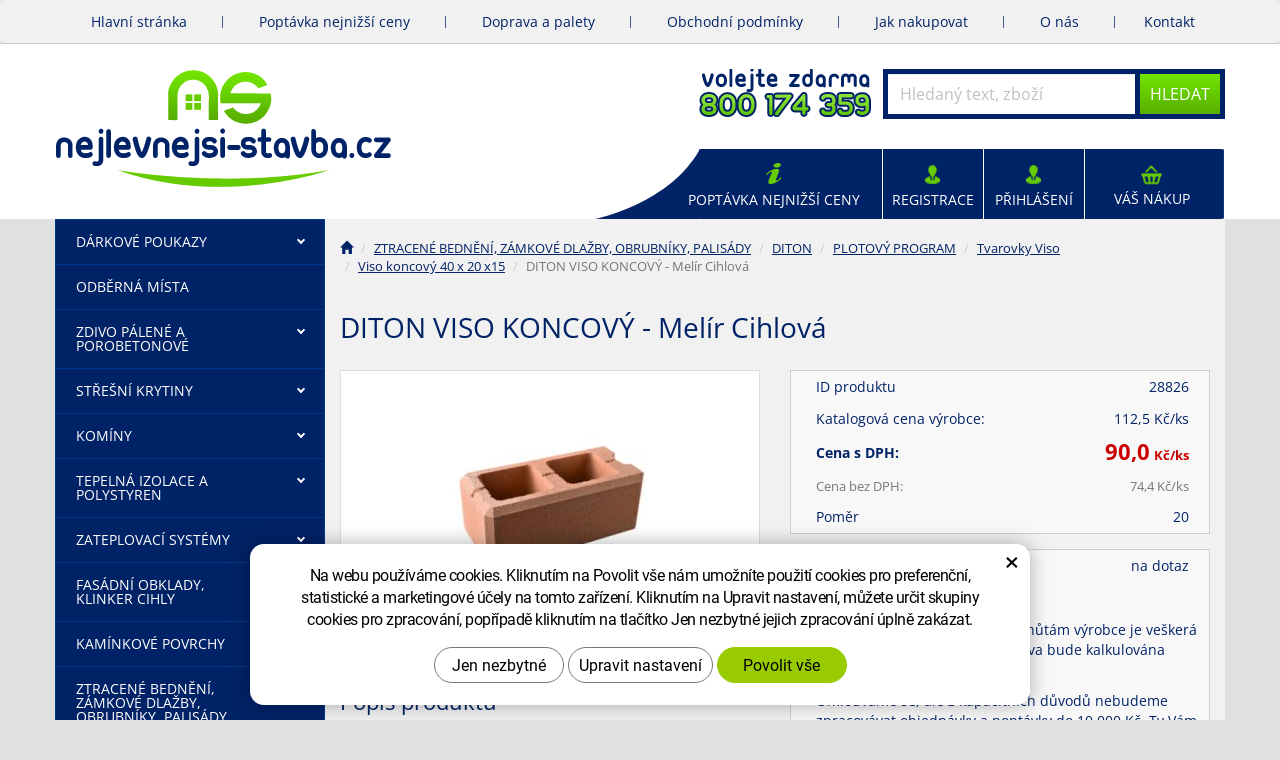

--- FILE ---
content_type: text/html; charset=UTF-8
request_url: https://nejlevnejsi-stavba.cz/diton-viso-prubezny-melir-cihlova.html
body_size: 44439
content:
<!DOCTYPE html>
<html lang="cs-cz">	<head>
<!-- Basic -->
<meta charset="utf-8">
<title>DITON VISO KONCOVÝ - Melír Cihlová - Eshop</title>
<meta name="description" content="40 x 20 x 15 Tvarovky VISO jsou moderním zdicím prvkem pro betonové ploty. Hlavní výhodou je jejich mnohostranné využití, | Nejlevnější stavba">
<meta name="keywords" content="diton, viso, tvarovka, betonový plot, opěrná stěna, | Nejlevnější stavba">
<meta name="robots" content="index, follow">
<meta name="application-name" content="CPedit">
<meta name="author" content="CzechProject spol. s r.o.">
<meta property="og:title" content="DITON VISO KONCOVÝ - Melír Cihlová | Nejlevnější stavba">
<meta property="og:url" content="http://nejlevnejsi-stavba.cz/diton-viso-prubezny-melir-cihlova.html">
<meta property="og:type" content="article">
<meta property="og:description" content="40 x 20 x 15 Tvarovky VISO jsou moderním zdicím prvkem pro betonové ploty. Hlavní výhodou je jejich mnohostranné využití, | Nejlevnější stavba">
<meta property="og:site_name" content="Nejlevnější stavba">
<meta itemprop="name" content="DITON VISO KONCOVÝ - Melír Cihlová | Nejlevnější stavba">
<meta itemprop="description" content="40 x 20 x 15 Tvarovky VISO jsou moderním zdicím prvkem pro betonové ploty. Hlavní výhodou je jejich mnohostranné využití, | Nejlevnější stavba">
<meta property="og:image" content="http://nejlevnejsi-stavba.cz/photos/produkty/f/28/28826.jpg?m=1674466604">
<meta itemprop="image" content="http://nejlevnejsi-stavba.cz/photos/produkty/f/28/28826.jpg?m=1674466604">
<meta property="og:image" content="http://nejlevnejsi-stavba.cz/img/logo.png">
<meta itemprop="image" content="http://nejlevnejsi-stavba.cz/img/logo.png">
<link rel="apple-touch-icon" sizes="57x57" href="/img/favicon/apple-icon-57x57.png">
<link rel="apple-touch-icon" sizes="60x60" href="/img/favicon/apple-icon-60x60.png">
<link rel="apple-touch-icon" sizes="72x72" href="/img/favicon/apple-icon-72x72.png">
<link rel="apple-touch-icon" sizes="76x76" href="/img/favicon/apple-icon-76x76.png">
<link rel="apple-touch-icon" sizes="114x114" href="/img/favicon/apple-icon-114x114.png">
<link rel="apple-touch-icon" sizes="120x120" href="/img/favicon/apple-icon-120x120.png">
<link rel="apple-touch-icon" sizes="144x144" href="/img/favicon/apple-icon-144x144.png">
<link rel="apple-touch-icon" sizes="152x152" href="/img/favicon/apple-icon-152x152.png">
<link rel="apple-touch-icon" sizes="180x180" href="/img/favicon/apple-icon-180x180.png">
<link rel="icon" type="image/png" sizes="192x192" href="/img/favicon/android-icon-192x192.png">
<link rel="icon" type="image/png" sizes="32x32" href="/img/favicon/favicon-32x32.png">
<link rel="icon" type="image/png" sizes="96x96" href="/img/favicon/favicon-96x96.png">
<link rel="icon" type="image/png" sizes="16x16" href="/img/favicon/favicon-16x16.png">
<link rel="manifest" href="/img/favicon/manifest.json">
<meta name="msapplication-TileColor" content="#ffffff">
<meta name="msapplication-TileImage" content="/img/favicon/ms-icon-144x144.png">
<meta name="theme-color" content="#ffffff">
<!-- Mobile Metas -->
<meta name="viewport" content="width=device-width, initial-scale=1.0">
<link href='/fg/css?family=Open+Sans:400,400italic,700,300&subset=latin,latin-ext' rel='stylesheet' type='text/css'>
<link href="/css/bootstrap.min.css" rel="stylesheet">
<link href="/css/style.min.css?m=1678370884" rel="stylesheet">
<link href="/css/menu/styles.css" rel="stylesheet">
<link href="/css/print.css?v=0" rel="stylesheet" media="print">
<!-- HTML5 shim and Respond.js for IE8 support of HTML5 elements and media queries -->
<!-- WARNING: Respond.js doesn't work if you view the page via file:// -->
<!--[if lt IE 9]>
<script src="https://oss.maxcdn.com/html5shiv/3.7.2/html5shiv.min.js"></script>
<script src="https://oss.maxcdn.com/respond/1.4.2/respond.min.js"></script>
<![endif]-->
<!-- Google Tag Manager -->
<script>(function(w,d,s,l,i){ w[l]=w[l]||[];w[l].push({ 'gtm.start':
new Date().getTime(),event:'gtm.js'});var f=d.getElementsByTagName(s)[0],
j=d.createElement(s),dl=l!='dataLayer'?'&l='+l:'';j.async=true;j.src=
'https://www.googletagmanager.com/gtm.js?id='+i+dl;f.parentNode.insertBefore(j,f);
})(window,document,'script','dataLayer','GTM-5D5DRP');</script>
<!-- End Google Tag Manager -->
<!-- Global site tag (gtag.js) - Google Analytics: G-S8PXLNWS5W -->
<script async src="https://www.googletagmanager.com/gtag/js?id=G-S8PXLNWS5W"></script>
<script>
window.dataLayer = window.dataLayer || [];
function gtag(){ dataLayer.push(arguments);}
gtag('consent', 'default', {
'ad_storage': 'denied',
'ad_user_data': 'denied',
'ad_personalization': 'denied',
'analytics_storage': 'denied',
'wait_for_update': 500
});
gtag('js', new Date());
gtag('config', 'G-S8PXLNWS5W');
gtag('config', 'AW-10889380361');
</script>
<!-- Facebook Pixel Code -->
<script type="text/plain" data-cookie-consent="marketing">
!function(f,b,e,v,n,t,s){ if(f.fbq)return;n=f.fbq=function(){ n.callMethod?
n.callMethod.apply(n,arguments):n.queue.push(arguments)};if(!f._fbq)f._fbq=n;
n.push=n;n.loaded=!0;n.version='2.0';n.queue=[];t=b.createElement(e);t.async=!0;
t.src=v;s=b.getElementsByTagName(e)[0];s.parentNode.insertBefore(t,s)}(window,
document,'script','https://connect.facebook.net/en_US/fbevents.js');
fbq('init', 832575194620525); // Insert your pixel ID here.
fbq('track', 'PageView');
</script>
<noscript><img height="1" width="1" style="display:none"
src="https://www.facebook.com/tr?id=832575194620525&ev=PageView&noscript=1"
></noscript>
<!-- DO NOT MODIFY -->
<!-- End Facebook Pixel Code -->
<!-- Heureka.cz PRODUCT DETAIL script -->
<script>
(function(t, r, a, c, k, i, n, g) { t['ROIDataObject'] = k;
t[k]=t[k]||function(){ (t[k].q=t[k].q||[]).push(arguments)},t[k].c=i;n=r.createElement(a),
g=r.getElementsByTagName(a)[0];n.async=1;n.src=c;g.parentNode.insertBefore(n,g)
})(window, document, 'script', '//www.heureka.cz/ocm/sdk.js?version=2&page=product_detail', 'heureka', 'cz');
</script>
<!-- End Heureka.cz PRODUCT DETAIL script -->
<meta name="google-site-verification" content="W14S8xb7Kt9P6BmYYWc3YjpQWT4ZW8JOPdaTKDYseQw">
<meta name="facebook-domain-verification" content="62rxswcfpjfxvjrknzjytvh1gmfj8g">
</head>
<body class="">
<!-- Google Tag Manager (noscript) -->
<noscript><iframe src="https://www.googletagmanager.com/ns.html?id=GTM-5D5DRP"
height="0" width="0" style="display:none;visibility:hidden"></iframe></noscript>
<!-- End Google Tag Manager (noscript) -->
<div id="prekryv"></div>
<header id="header">
<nav class="navbar" id="mainMenu">
<div class="container">
<div id="navbar" class="navbar-collapse collapse">
<ul class="nav navbar-nav">
<li class="">
<a href="/" title="Nejlevnější stavba">
<span>Hlavní stránka</span>
</a>
</li>
<li class=""><a href="/cenove-poptavky.php" title="Poptávka nejnižší ceny">Poptávka nejnižší ceny</a></li>
<li class=""><a href="/doprava-a-palety/" title="Doprava a palety">Doprava a palety</a></li>
<li class=""><a href="/obchodni-podminky/" title="Obchodní podmínky">Obchodní podmínky</a></li>
<li class=""><a href="/jak-nakupovat/" title="Jak nakupovat">Jak nakupovat</a></li>
<li class=""><a href="/o-nas/" title="O nás">O nás</a></li>
<li class="posledni"><a href="/kontakt-2/" title="Kontakt">Kontakt</a></li>
</ul>
</div>
</div>
</nav>
<div id="header-main">
<div class="container">
<div id="header-top" class="row" >
<div id="logo" class="col-sm-3 col-md-4 hidden-xs">
<a href="/">
<img alt="Nejlevnější stavba" src="/img/NS/logo.png">
</a>
</div>
<div id="header-right-block" class="col-sm-9 col-md-8 clearfix" >
<button id="leve-menu-toggle" class="navbar-toggle collapsed" data-toggle="collapse" data-target="#kategorie_mobile_menu">
Nabídka
</button>
<form action="/hledani.php" method="get" id="hledani" class="inline-form searchForm">
<div class="input-group">
<input type="text" class="form-control search" name="q" id="q" placeholder="Hledaný text, zboží" autocomplete="off">
<input type="hidden" name="n_q">	<button class="btn hledat-mobile" type="submit"><i class="glyphicon glyphicon-search"></i></button>
<button class="btn btn-primary hledat-submit" type="submit">Hledat</button>
</div>
<ul id="ajaxSearch"></ul><span id="ajaxSearchArrow"></span>
</form>
<a id="t-kontakt" href="tel:+420800174359" rel="nofollow">
<img src="/img/NS/volejte-zdarma.png" alt="volejte zdarma: 800&nbsp;174&nbsp;359">
</a>
<ul class="nav navbar-nav" id="shop-nav">
<li id="poptavka">
<a href="/cenove-poptavky.php" title="Poptávka nejnižší ceny" >Poptávka nejnižší ceny</a>
</li>
<li id="ucet">
<a href="/uzivatel/registrace.php" title="Registrace" >Registrace</a>
</li>
<li id="uzivatel">
<a href="/uzivatel/prihlaseni.php" title="Přihlášení" >Přihlášení</a>
</li>
<li id="kosik-blok">
<div id="kosik" class="kosik-prazdny">
<a href="/uzivatel/kosik.php">Váš nákup</a>
</div>
</li>	</ul>
<a class="hidden visible-xs logo-resp" href="/" >
<img class="img-responsive" alt="Nejlevnější stavba" src="/img/NS/logo-min.png">
</a>
</div>
</div>
</div>
</div>
<nav id="kategorie_mobile_menu" class="sidebar-nav leve-menu push-bottom collapse navbar"><div class="container"></div></nav>
</header>	<div id="main_obal">
<div class="container" >
<section role="main" id="main_block" >
<div class="row">
<div class="col-sm-9 col-sm-push-3 col-main-with-left" id="col-main">
<nav role="navigation" id="drobecky" >
<ol class="breadcrumb">
<li><a href="/" ><span class="glyphicon glyphicon-home"></span></a></li>
<li><a href="/ztracene-bedneni-zamkove-dlazby-obrubniky-palisady.php">ZTRACENÉ BEDNĚNÍ, ZÁMKOVÉ DLAŽBY, OBRUBNÍKY, PALISÁDY</a></li>
<li><a href="/diton.php">DITON</a></li>
<li><a href="/plotovy-program.php">PLOTOVÝ PROGRAM</a></li>
<li><a href="/tvarovky-viso.php">Tvarovky Viso</a></li>
<li><a href="/viso-koncovy-40-x-20-x15.php">Viso koncový 40 x 20 x15</a></li>
<li class="active">DITON VISO KONCOVÝ - Melír Cihlová</li>
</ol>
</nav>
<h1>DITON VISO KONCOVÝ - Melír Cihlová</h1>
<div class="row push-bottom produkt-detail">
<div class="col-md-6 col-xs-12 print-6">
<a href="/photos/produkty/f/28/28826.jpg?m=1674466604" title="DITON VISO KONCOVÝ - Melír Cihlová" class="img-thumbnail" id="produkt-cover-link">
<img src="/photos/produkty/dp/28/28826.jpg?m=1674466604" alt="Foto - DITON VISO KONCOVÝ - Melír Cihlová" class="img-responsive produkt-cover"> </a>
<div class="lightbox gallery">
<div id="fotky" class="lightbox">
<a href="/photos/produkty/f/28/28826.jpg?m=1674466604" title="DITON VISO KONCOVÝ - Melír Cihlová" class="zahodit" id="produkt-cover-link">
<img src="/photos/produkty/m/28/28826.jpg?m=1674466604" alt="Foto - DITON VISO KONCOVÝ - Melír Cihlová" class="img-responsive produkt-cover">
</a>
</div>
</div>
<article>
<h2 class="clearfix">Popis produktu
</h2>
<p>40 x 20 x 15</p>
<p id="varianta-text"></p>
<p><strong>Tvarovky VISO</strong> jsou moderním zdicím prvkem pro betonové ploty. Hlavní výhodou je jejich mnohostranné využití, minimální údržba a výstavba bez nutnosti použití těžké mechanizace. Jsou mrazuvzdorné a odolné vůči požáru.</p><p>Díky čtyřem typům tvarovek lze snadno tvořit nejen liniové betonové ploty a nízké opěrné stěny, ale také drobné zahradní stavby, nosného příčky i podezdívky. VISO je stále žádanější i pro tradiční ploty se sloupky a plotovými výplněmi mezi nimi. Betonové ploty VISO upoutají moderním vzhledem, protože díky poměru výšky a délky a výrazné fazetě tvarovky působí ploty plastickým a štíhlým dojmem. Z pěti barevných odstínů bude rád vybírat i náročný zákazník.</p>
</article>
</div>
<div class="col-md-6 col-xs-12 print-6">
<form action="/diton-viso-prubezny-melir-cihlova.html" method="post" class="produkt-detail-objednat clearfix" >
<table class="tab-detail push-bottom tab-ceny">
<tr><th>ID produktu</th><td>28826</td></tr>
<tr ><th>Katalogová cena výrobce:</th><td><span id="bezna_cena_dph">112,5</span> Kč/<span class="jednotka">ks</span></td></tr>
<tr class="cena-s-dph"><th>Cena s DPH:</th>
<td class="cena">
<strong id="cena_dph">90,0</strong> <span class="mena-jednotka">Kč/<span class="jednotka">ks</span></span>
</td>
</tr>
<tr class="cena-bez-dph"><th >Cena bez DPH:</th>
<td><span id="cena">74,4</span> Kč/<span class="jednotka">ks</span></td>
</tr>
<tr><th>Poměr</th>
<td id="pomerValue">20
</td></tr>
</table>
<table class="tab-detail push-bottom tab-ceny">
<tr><th>Dostupnost:</th>
<td>
na dotaz
</td>
</tr>
<tr><th>Doprava:</th>
<td>
</td></tr>
<tr><th colspan="2"><p>Vzhledem k&nbsp;dlouhým dodacím lhůtám výrobce je veškerá dostupnost jen na dotaz. Doprava bude kalkulována výrobcem individuálně.</p><p>Omlouváme se, ale z&nbsp;kapacitních důvodů nebudeme zpracovávat objednávky a poptávky do 10 000 Kč. Ty Vám rádi dodáme na našich prodejnách Golčův Jeníkov, Chotěboř a ve výrobních závodech.</p></th></tr>
</table>
<table class="tab-detail push-bottom tab-varianty">
<tr class="tr-koupit">
<th></th>
<td colspan="2">
<div class="input-group mnozstvi">
<span class="input-group-btn">
<button class="btn btn-default" type="button" id="mnozstvi-minus">-</button>
</span>
<input type="text" name="mnozstvi" class="form-control" value="1" id="mnozstvi-inp">
<span class="input-group-btn">
<button class="btn btn-default" type="button" id="mnozstvi-plus">+</button>
</span>
</div>
<span class="jednotka">ks</span>
</td>
<td>
<input type="hidden" id="id_produkt" name="produkt" value="produkt[28826][]"> <input type="submit" name="doKosiku" class="btn btn-primary form-control" value="Koupit" id="dokosiku">
</td>
<th></th>
</tr>
</table>
<span class="produkt-moduly">
<a onclick="window.print(); return false;" href="#" title="Vytisknout"><i class="glyphicon glyphicon-print"></i>Vytisknout</a>
</span> </form>	</div>
<div class="col-xs-12 hidden-print">
<h3 class="">Další produkty v kategorii</h3>
<div class="row produkty">
<div class="col-xs-6 col-cp-4 col-sm-4">
<div class="produkt">
<a href="/diton-viso-koncovy-melir-marmo.html" class="produkt-top">
<h2>DITON VISO KONCOVÝ - Melír Marmo</h2>
<img alt="DITON VISO KONCOVÝ - Melír Marmo" src="/photos/produkty/s/28/28829.jpg?m=1674466696" class="img-responsive produkt-img">
<div class="produkt-popis"><p>40 x 20 x 15</p></div>
<span class="doprava-zdarma-ico" data-toggle="tooltip" data-html="true" title="&lt;p&gt;Vzhledem k&amp;nbsp;dlouhým dodacím lhůtám výrobce je veškerá dostupnost jen na dotaz. Doprava bude kalkulována výrobcem individuálně.&lt;/p&gt;&lt;p&gt;Omlouváme se, ale z&amp;nbsp;kapacitních důvodů nebudeme zpracovávat objednávky a poptávky do 10 000 Kč. Ty Vám rádi dodáme na našich prodejnách Golčův Jeníkov, Chotěboř a ve výrobních závodech.&lt;/p&gt;"> <i class="glyphicon glyphicon-info-sign"></i></span>
</a>
<div class="produkt-bottom clearfix">
<div class="produkt-cena">
<strong>168,4 <span class="mena-jednotka">Kč/ks</span></strong>
</div>
<form action="/diton-viso-koncovy-melir-marmo.html" method="post">
<a href="/cenove-poptavky.php" class="poptavky-link" >Poptejte nejnižší cenu více zde</a>
<input class="id_produkt_token" type="hidden" name="produkt[28829][]" value="1">
<input class="ma_varianty" type="hidden" name="ma_varianty" value="0">
<button type="submit" name="doKosiku" value="KOUPIT" class="btn btn-primary produkt-buy-btn">Koupit</button>
</form>
</div> </div>
</div>
<div class="col-xs-6 col-cp-4 col-sm-4">
<div class="produkt">
<a href="/diton-viso-prubezny-melir-piskova.html" class="produkt-top">
<h2>DITON VISO KONCOVÝ - Melír Písková</h2>
<img alt="DITON VISO KONCOVÝ - Melír Písková" src="/photos/produkty/s/28/28825.jpg?m=1674466178" class="img-responsive produkt-img">
<div class="produkt-popis"><p>40 x 20 x 15</p></div>
<span class="doprava-zdarma-ico" data-toggle="tooltip" data-html="true" title="&lt;p&gt;Vzhledem k&amp;nbsp;dlouhým dodacím lhůtám výrobce je veškerá dostupnost jen na dotaz. Doprava bude kalkulována výrobcem individuálně.&lt;/p&gt;&lt;p&gt;Omlouváme se, ale z&amp;nbsp;kapacitních důvodů nebudeme zpracovávat objednávky a poptávky do 10 000 Kč. Ty Vám rádi dodáme na našich prodejnách Golčův Jeníkov, Chotěboř a ve výrobních závodech.&lt;/p&gt;"> <i class="glyphicon glyphicon-info-sign"></i></span>
</a>
<div class="produkt-bottom clearfix">
<div class="produkt-cena">
<strong>90,0 <span class="mena-jednotka">Kč/ks</span></strong>
</div>
<form action="/diton-viso-prubezny-melir-piskova.html" method="post">
<a href="/cenove-poptavky.php" class="poptavky-link" >Poptejte nejnižší cenu více zde</a>
<input class="id_produkt_token" type="hidden" name="produkt[28825][]" value="1">
<input class="ma_varianty" type="hidden" name="ma_varianty" value="0">
<button type="submit" name="doKosiku" value="KOUPIT" class="btn btn-primary produkt-buy-btn">Koupit</button>
</form>
</div> </div>
</div>
<div class="col-xs-6 col-cp-4 col-sm-4">
<div class="produkt">
<a href="/diton-viso-prubezny-melir-prirodni.html" class="produkt-top">
<h2>DITON VISO KONCOVÝ - Melír Přírodní</h2>
<img alt="DITON VISO KONCOVÝ - Melír Přírodní" src="/photos/produkty/s/28/28824.jpg?m=1674466148" class="img-responsive produkt-img">
<div class="produkt-popis"><p>40 x 20 x 15</p></div>
<span class="doprava-zdarma-ico" data-toggle="tooltip" data-html="true" title="&lt;p&gt;Vzhledem k&amp;nbsp;dlouhým dodacím lhůtám výrobce je veškerá dostupnost jen na dotaz. Doprava bude kalkulována výrobcem individuálně.&lt;/p&gt;&lt;p&gt;Omlouváme se, ale z&amp;nbsp;kapacitních důvodů nebudeme zpracovávat objednávky a poptávky do 10 000 Kč. Ty Vám rádi dodáme na našich prodejnách Golčův Jeníkov, Chotěboř a ve výrobních závodech.&lt;/p&gt;"> <i class="glyphicon glyphicon-info-sign"></i></span>
</a>
<div class="produkt-bottom clearfix">
<div class="produkt-cena">
<strong>81,3 <span class="mena-jednotka">Kč/ks</span></strong>
</div>
<form action="/diton-viso-prubezny-melir-prirodni.html" method="post">
<a href="/cenove-poptavky.php" class="poptavky-link" >Poptejte nejnižší cenu více zde</a>
<input class="id_produkt_token" type="hidden" name="produkt[28824][]" value="1">
<input class="ma_varianty" type="hidden" name="ma_varianty" value="0">
<button type="submit" name="doKosiku" value="KOUPIT" class="btn btn-primary produkt-buy-btn">Koupit</button>
</form>
</div> </div>
</div>
<div class="col-xs-6 col-cp-4 col-sm-4">
<div class="produkt">
<a href="/diton-viso-prubezny-cerna.html" class="produkt-top">
<h2>DITON VISO KONCOVÝ - Černá</h2>
<img alt="DITON VISO KONCOVÝ - Černá" src="/photos/produkty/s/28/28823.jpg?m=1674466125" class="img-responsive produkt-img">
<div class="produkt-popis"><p>40 x 20 x 15</p></div>
<span class="doprava-zdarma-ico" data-toggle="tooltip" data-html="true" title="&lt;p&gt;Vzhledem k&amp;nbsp;dlouhým dodacím lhůtám výrobce je veškerá dostupnost jen na dotaz. Doprava bude kalkulována výrobcem individuálně.&lt;/p&gt;&lt;p&gt;Omlouváme se, ale z&amp;nbsp;kapacitních důvodů nebudeme zpracovávat objednávky a poptávky do 10 000 Kč. Ty Vám rádi dodáme na našich prodejnách Golčův Jeníkov, Chotěboř a ve výrobních závodech.&lt;/p&gt;"> <i class="glyphicon glyphicon-info-sign"></i></span>
</a>
<div class="produkt-bottom clearfix">
<div class="produkt-cena">
<strong>90,0 <span class="mena-jednotka">Kč/ks</span></strong>
</div>
<form action="/diton-viso-prubezny-cerna.html" method="post">
<a href="/cenove-poptavky.php" class="poptavky-link" >Poptejte nejnižší cenu více zde</a>
<input class="id_produkt_token" type="hidden" name="produkt[28823][]" value="1">
<input class="ma_varianty" type="hidden" name="ma_varianty" value="0">
<button type="submit" name="doKosiku" value="KOUPIT" class="btn btn-primary produkt-buy-btn">Koupit</button>
</form>
</div> </div>
</div>
<div class="col-xs-6 col-cp-4 col-sm-4">
<div class="produkt">
<a href="/diton-viso-prubezny-melir-latte.html" class="produkt-top">
<h2>DITON VISO KONCOVÝ - Melír Latte</h2>
<img alt="DITON VISO KONCOVÝ - Melír Latte" src="/photos/produkty/s/28/28820.jpg?m=1674466009" class="img-responsive produkt-img">
<div class="produkt-popis"><p>40 x 20 x 15</p></div>
<span class="doprava-zdarma-ico" data-toggle="tooltip" data-html="true" title="&lt;p&gt;Vzhledem k&amp;nbsp;dlouhým dodacím lhůtám výrobce je veškerá dostupnost jen na dotaz. Doprava bude kalkulována výrobcem individuálně.&lt;/p&gt;&lt;p&gt;Omlouváme se, ale z&amp;nbsp;kapacitních důvodů nebudeme zpracovávat objednávky a poptávky do 10 000 Kč. Ty Vám rádi dodáme na našich prodejnách Golčův Jeníkov, Chotěboř a ve výrobních závodech.&lt;/p&gt;"> <i class="glyphicon glyphicon-info-sign"></i></span>
</a>
<div class="produkt-bottom clearfix">
<div class="produkt-cena">
<strong>168,4 <span class="mena-jednotka">Kč/ks</span></strong>
</div>
<form action="/diton-viso-prubezny-melir-latte.html" method="post">
<a href="/cenove-poptavky.php" class="poptavky-link" >Poptejte nejnižší cenu více zde</a>
<input class="id_produkt_token" type="hidden" name="produkt[28820][]" value="1">
<input class="ma_varianty" type="hidden" name="ma_varianty" value="0">
<button type="submit" name="doKosiku" value="KOUPIT" class="btn btn-primary produkt-buy-btn">Koupit</button>
</form>
</div> </div>
</div>
<br class="clear">
</div>
</div>
</div>
<script type="text/plain" data-cookie-consent="marketing">
fbq('track', 'ViewContent', {
value: 90.024,
currency: 'CZK'
});
</script>	</div>
<div class="col-sm-3 col-sm-pull-9" id="col-left">
<div id="levy-blok" class="sidebar">
<nav class="sidebar-nav leve-menu push-bottom collapse" id="menu-kategorie" role="navigation">
<div id="cssmenu">
<ul class="nav">
<li class="has-sub ">
<a href="/darkove-poukazy.php" data-href="/darkove-poukazy.php" title="DÁRKOVÉ POUKAZY">
<span class="text">DÁRKOVÉ POUKAZY</span>
<span class="menu_akce"></span>
</a>
<ul class="nav subnav sublevel-2" role="menu">
<li class="">
<a href="/darkove-poukazy-stavebniny-vala-a-nejlevnejsi-stavba.php" title="DÁRKOVÉ POUKAZY">Dárkové poukazy Stavebniny Vala a Nejlevnější Stavba</a>
</li>
<li class="">
<a href="/vanocni-darkove-poukazy-betonove-zahony.php" title="DÁRKOVÉ POUKAZY">Vánoční dárkové poukazy - betonové záhony</a>
</li>
<li class="posledni">
<a href="/vanocni-darkove-poukazy-drevene-zahony.php" title="DÁRKOVÉ POUKAZY">Vánoční dárkové poukazy - dřevěné záhony</a>
</li>
</ul>
</li>
<li class="">
<a href="/odberna-mista.php" title="ODBĚRNÁ MÍSTA">ODBĚRNÁ MÍSTA</a>
</li>
<li class="has-sub ">
<a href="/zdivo-palene-a-porobetonove.php" data-href="/zdivo-palene-a-porobetonove.php" title="Cihly, pálené zdivo a porobetonové zdivo | Stavebniny Vala">
<span class="text">ZDIVO PÁLENÉ A POROBETONOVÉ</span>
<span class="menu_akce"></span>
</a>
<ul class="nav subnav sublevel-2" role="menu">
<li class="has-sub ">
<a href="/heluz.php" data-href="/heluz.php" title="Cihly HELUZ | Široká nabídka s dopravou zdarma po celé ČR">
<span class="text">HELUZ</span>
<span class="menu_akce"></span>
</a>
<ul class="nav subnav sublevel-3" role="menu">
<li class="has-sub ">
<a href="/cihly-pro-obvodove-zdivo.php" data-href="/cihly-pro-obvodove-zdivo.php" title="CIHLY PRO OBVODOVÉ ZDIVO">
<span class="text">CIHLY PRO OBVODOVÉ ZDIVO</span>
<span class="menu_akce"></span>
</a>
<ul class="nav subnav sublevel-4" role="menu">
<li class="has-sub ">
<a href="/family-2in1.php" data-href="/family-2in1.php" title="HELUZ FAMILY 2in1">
<span class="text">FAMILY 2in1</span>
<span class="menu_akce"></span>
</a>
<ul class="nav subnav sublevel-5" role="menu">
<li class="">
<a href="/zakladni.php" title="Základní">Základní</a>
</li>
<li class="posledni">
<a href="/doplnky-7.php" title="Doplňky">Doplňky</a>
</li>
</ul>
</li>
<li class="has-sub ">
<a href="/family.php" data-href="/family.php" title="HELUZ FAMILY">
<span class="text">FAMILY</span>
<span class="menu_akce"></span>
</a>
<ul class="nav subnav sublevel-5" role="menu">
<li class="">
<a href="/zakladni-2.php" title="Základní">Základní</a>
</li>
<li class="posledni">
<a href="/doplnky-8.php" title="Doplňky">Doplňky</a>
</li>
</ul>
</li>
<li class="">
<a href="/plus.php" title="HELUZ PLUS">PLUS</a>
</li>
<li class="">
<a href="/uni.php" title="HELUZ UNI">UNI</a>
</li>
<li class="posledni">
<a href="/p15.php" title="HELUZ P15">P15</a>
</li>
</ul>
</li>
<li class="has-sub ">
<a href="/cihly-pro-vnitrni-zdivo-a-pricky.php" data-href="/cihly-pro-vnitrni-zdivo-a-pricky.php" title="CIHLY PRO VNITŘNÍ ZDIVO A PŘÍČKY">
<span class="text">CIHLY PRO VNITŘNÍ ZDIVO A PŘÍČKY</span>
<span class="menu_akce"></span>
</a>
<ul class="nav subnav sublevel-4" role="menu">
<li class="">
<a href="/vnitrni-zdivo-a-pricky.php" title="Vnitřní zdivo a příčky">Vnitřní zdivo a příčky</a>
</li>
<li class="">
<a href="/akusticke-cihly.php" title="Akustické cihly">Akustické cihly</a>
</li>
<li class="posledni">
<a href="/nepalene-cihly-nature-energy.php" title="Nepálené cihly NATURE ENERGY">Nepálené cihly NATURE ENERGY</a>
</li>
</ul>
</li>
<li class="">
<a href="/nosne-preklady-5.php" title="NOSNÉ PŘEKLADY">NOSNÉ PŘEKLADY</a>
</li>
<li class="has-sub ">
<a href="/nenosne-preklady-5.php" data-href="/nenosne-preklady-5.php" title="NENOSNÉ PŘEKLADY">
<span class="text">NENOSNÉ PŘEKLADY</span>
<span class="menu_akce"></span>
</a>
<ul class="nav subnav sublevel-4" role="menu">
<li class="">
<a href="/11-5-cm.php" title="11,5 cm">11,5 cm</a>
</li>
<li class="posledni">
<a href="/14-5-cm.php" title="14,5 cm">14,5 cm</a>
</li>
</ul>
</li>
<li class="has-sub ">
<a href="/roletove-a-zaluziove-preklady.php" data-href="/roletove-a-zaluziove-preklady.php" title="ROLETOVÉ A ŽALUZIOVÉ PŘEKLADY">
<span class="text">ROLETOVÉ A ŽALUZIOVÉ PŘEKLADY</span>
<span class="menu_akce"></span>
</a>
<ul class="nav subnav sublevel-4" role="menu">
<li class="has-sub ">
<a href="/nosne-zaluziove-a-roletove-preklady.php" data-href="/nosne-zaluziove-a-roletove-preklady.php" title="NOSNÉ ŽALUZIOVÉ A ROLETOVÉ PŘEKLADY">
<span class="text">NOSNÉ ŽALUZIOVÉ A ROLETOVÉ PŘEKLADY</span>
<span class="menu_akce"></span>
</a>
<ul class="nav subnav sublevel-5" role="menu">
<li class="">
<a href="/sirka-365.php" title="Roletové překlady HELUZ 365">Šířka 365</a>
</li>
<li class="">
<a href="/sirka-380.php" title="Roletové překlady HELUZ 380">Šířka 380</a>
</li>
<li class="">
<a href="/sirka-400.php" title="Roletové překlady HELUZ 400">Šířka 400</a>
</li>
<li class="">
<a href="/sirka-440.php" title="Roletové překlady HELUZ 440">Šířka 440</a>
</li>
<li class="posledni">
<a href="/sirka-490.php" title="Roletové překlady HELUZ 490">Šířka 490</a>
</li>
</ul>
</li>
<li class="has-sub posledni">
<a href="/preklad-heluz-family-3in1-nosny.php" data-href="/preklad-heluz-family-3in1-nosny.php" title="PŘEKLAD HELUZ FAMILY 3in1 nosný">
<span class="text">PŘEKLAD HELUZ FAMILY 3in1 nosný</span>
<span class="menu_akce"></span>
</a>
<ul class="nav subnav sublevel-5" role="menu">
<li class="">
<a href="/sirka-380-2.php" title="PŘEKLAD HELUZ FAMILY 3in1 nosný">šířka 380</a>
</li>
<li class="">
<a href="/sirka-440-2.php" title="PŘEKLAD HELUZ FAMILY 3in1 nosný">šířka 440</a>
</li>
<li class="posledni">
<a href="/sirka-500.php" title="PŘEKLAD HELUZ FAMILY 3in1 nosný">šířka 500</a>
</li>
</ul>
</li>
</ul>
</li>
<li class="has-sub ">
<a href="/stropy-miako.php" data-href="/stropy-miako.php" title="STROPY MIAKO">
<span class="text">STROPY MIAKO</span>
<span class="menu_akce"></span>
</a>
<ul class="nav subnav sublevel-4" role="menu">
<li class="">
<a href="/stropni-nosniky-miako.php" title="Stropní nosníky HELUZ MIAKO">Stropní nosníky MIAKO</a>
</li>
<li class="">
<a href="/stropni-vlozky-miako.php" title="Stropní vložky HELUZ MIAKO">Stropní vložky MIAKO</a>
</li>
<li class="posledni">
<a href="/vencovky-2.php" title="Věncovky HELUZ">Věncovky</a>
</li>
</ul>
</li>
<li class="has-sub ">
<a href="/stropni-panely.php" data-href="/stropni-panely.php" title="STROPNÍ PANELY">
<span class="text">STROPNÍ PANELY</span>
<span class="menu_akce"></span>
</a>
<ul class="nav subnav sublevel-4" role="menu">
<li class="has-sub ">
<a href="/zakladni-rada-panelu.php" data-href="/zakladni-rada-panelu.php" title="Základní řada panelů">
<span class="text">Základní řada panelů</span>
<span class="menu_akce"></span>
</a>
<ul class="nav subnav sublevel-5" role="menu">
<li class="">
<a href="/sirka-1200-mm.php" title="Šířka 1200 mm">Šířka 1200 mm</a>
</li>
<li class="">
<a href="/sirka-1000-mm-atyp.php" title="Šířka 1000 mm ATYP">Šířka 1000 mm ATYP</a>
</li>
<li class="">
<a href="/sirka-900-mm.php" title="Šířka 900 mm">Šířka 900 mm</a>
</li>
<li class="">
<a href="/sirka-700-mm-atyp.php" title="Šířka 700 mm ATYP">Šířka 700 mm ATYP</a>
</li>
<li class="posledni">
<a href="/sirka-600-mm.php" title="Šířka 600 mm">Šířka 600 mm</a>
</li>
</ul>
</li>
<li class="has-sub ">
<a href="/atyp-balkonove-panely.php" data-href="/atyp-balkonove-panely.php" title="Atyp Balkónové panely">
<span class="text">Atyp Balkónové panely</span>
<span class="menu_akce"></span>
</a>
<ul class="nav subnav sublevel-5" role="menu">
<li class="">
<a href="/sirka-1200-mm-2.php" title="Šířka 1200 mm">Šířka 1200 mm</a>
</li>
<li class="posledni">
<a href="/sirka-800-mm.php" title="Šířka 800 mm">Šířka 800 mm</a>
</li>
</ul>
</li>
<li class="posledni">
<a href="/atyp-panely-se-zvysenou-unosnosti.php" title="Atyp Panely se zvýšenou únosností">Atyp Panely se zvýšenou únosností</a>
</li>
</ul>
</li>
<li class="has-sub ">
<a href="/kominy-2.php" data-href="/kominy-2.php" title="Komíny Heluz">
<span class="text">KOMÍNY</span>
<span class="menu_akce"></span>
</a>
<ul class="nav subnav sublevel-4" role="menu">
<li class="">
<a href="/klasik-2.php" title="HELUZ KLASIK">KLASIK</a>
</li>
<li class="">
<a href="/izostat.php" title="HELUZ IZOSTAT">IZOSTAT</a>
</li>
<li class="">
<a href="/smart-2.php" title="HELUZ SMART">SMART</a>
</li>
<li class="posledni">
<a href="/dop.php" title="HELUZ IZOSTAT">Doplňky</a>
</li>
</ul>
</li>
<li class="">
<a href="/ostatni-cihelne-vyrobky.php" title="OSTATNÍ CIHELNÉ VÝROBKY">OSTATNÍ CIHELNÉ VÝROBKY</a>
</li>
<li class="has-sub posledni">
<a href="/materialy-a-pomucky-pro-zdeni.php" data-href="/materialy-a-pomucky-pro-zdeni.php" title="MATERIÁLY A POMŮCKY PRO ZDĚNÍ">
<span class="text">MATERIÁLY A POMŮCKY PRO ZDĚNÍ</span>
<span class="menu_akce"></span>
</a>
<ul class="nav subnav sublevel-4" role="menu">
<li class="">
<a href="/pojiva-pro-cihly-heluz.php" title="Pojiva pro cihly HELUZ">Pojiva pro cihly HELUZ</a>
</li>
<li class="">
<a href="/polystyren-heluz.php" title="Polystyrén HELUZ">Polystyrén HELUZ</a>
</li>
<li class="posledni">
<a href="/pomucky-pro-zdeni.php" title="Pomůcky pro zdění">Pomůcky pro zdění</a>
</li>
</ul>
</li>
</ul>
</li>
<li class="has-sub ">
<a href="/porotherm.php" data-href="/porotherm.php" title="POROTHERM cihly a stavební materiál | Stavebniny Vala">
<span class="text">POROTHERM</span>
<span class="menu_akce"></span>
</a>
<ul class="nav subnav sublevel-3" role="menu">
<li class="has-sub ">
<a href="/vnejsi-obvodove-zdivo.php" data-href="/vnejsi-obvodove-zdivo.php" title="Vnější obvodové zdivo">
<span class="text">Vnější obvodové zdivo</span>
<span class="menu_akce"></span>
</a>
<ul class="nav subnav sublevel-4" role="menu">
<li class="">
<a href="/t-profi-dryfix.php" title="T Profi Dryfix">T Profi Dryfix</a>
</li>
<li class="">
<a href="/t-profi.php" title="T Profi">T Profi</a>
</li>
<li class="">
<a href="/eko-profi-dryfix.php" title="EKO+ Profi Dryfix">EKO+ Profi Dryfix</a>
</li>
<li class="">
<a href="/eko-profi.php" title="EKO+ Profi">EKO+ Profi</a>
</li>
<li class="">
<a href="/profi-dryfix.php" title="Profi Dryfix">Profi Dryfix</a>
</li>
<li class="">
<a href="/profi.php" title="Profi">Profi</a>
</li>
<li class="posledni">
<a href="/p-d.php" title="P+D">P+D</a>
</li>
</ul>
</li>
<li class="">
<a href="/vnitrni-nosne-zdivo.php" title="Vnitřní nosné zdivo">Vnitřní nosné zdivo</a>
</li>
<li class="">
<a href="/vnitrni-nenosne-pricky.php" title="Vnitřní nenosné příčky">Vnitřní nenosné příčky</a>
</li>
<li class="">
<a href="/akusticke-cihly-2.php" title="Akustické cihly">Akustické cihly</a>
</li>
<li class="">
<a href="/nosne-preklady-6.php" title="Nosné překlady">Nosné překlady</a>
</li>
<li class="has-sub ">
<a href="/nenosne-preklady-6.php" data-href="/nenosne-preklady-6.php" title="Nenosné překlady">
<span class="text">Nenosné překlady</span>
<span class="menu_akce"></span>
</a>
<ul class="nav subnav sublevel-4" role="menu">
<li class="">
<a href="/11-5-cm-2.php" title="11,5 cm">11,5 cm</a>
</li>
<li class="posledni">
<a href="/14-5-cm-2.php" title="10/14,5 cm">10/14,5 cm</a>
</li>
</ul>
</li>
<li class="has-sub ">
<a href="/roletove-preklady-vario.php" data-href="/roletove-preklady-vario.php" title="Roletové překlady VARIO">
<span class="text">Roletové překlady VARIO</span>
<span class="menu_akce"></span>
</a>
<ul class="nav subnav sublevel-4" role="menu">
<li class="posledni">
<a href="/kp-vario-uni.php" title="KP Vario UNI">KP Vario UNI</a>
</li>
</ul>
</li>
<li class="has-sub ">
<a href="/stropy-miako-2.php" data-href="/stropy-miako-2.php" title="Stropy MIAKO">
<span class="text">Stropy MIAKO</span>
<span class="menu_akce"></span>
</a>
<ul class="nav subnav sublevel-4" role="menu">
<li class="">
<a href="/stropni-nosniky-5.php" title="Stropní nosníky">Stropní nosníky</a>
</li>
<li class="">
<a href="/stropni-vlozky-5.php" title="Stropní vložky">Stropní vložky</a>
</li>
<li class="posledni">
<a href="/vencovky-3.php" title="Věncovky">Věncovky</a>
</li>
</ul>
</li>
<li class="">
<a href="/zdici-pojiva-a-sparovaci-malty.php" title="Zdicí pojiva a spárovací malty">Zdicí pojiva a spárovací malty</a>
</li>
<li class="posledni">
<a href="/naradi-a-doplnky.php" title="Nářadí a doplňky">Nářadí a doplňky</a>
</li>
</ul>
</li>
<li class="has-sub ">
<a href="/km-beta-profiblok.php" data-href="/km-beta-profiblok.php" title="KM BETA PROFIBLOK | Kvalitní pálené cihly | Stavebniny Vala">
<span class="text">KM BETA PROFIBLOK</span>
<span class="menu_akce"></span>
</a>
<ul class="nav subnav sublevel-3" role="menu">
<li class="">
<a href="/vnejsi-a-vnitrni-zdivo.php" title="VNĚJŠÍ A VNITŘNÍ ZDIVO">VNĚJŠÍ A VNITŘNÍ ZDIVO</a>
</li>
<li class="">
<a href="/prickove-zdivo.php" title="PŘÍČKOVÉ ZDIVO">PŘÍČKOVÉ ZDIVO</a>
</li>
<li class="">
<a href="/vencovky.php" title="VĚNCOVKY">VĚNCOVKY</a>
</li>
<li class="has-sub ">
<a href="/preklady-2.php" data-href="/preklady-2.php" title="PŘEKLADY">
<span class="text">PŘEKLADY</span>
<span class="menu_akce"></span>
</a>
<ul class="nav subnav sublevel-4" role="menu">
<li class="">
<a href="/preklady-70-238.php" title="PŘEKLADY 70/238">PŘEKLADY 70/238</a>
</li>
<li class="">
<a href="/preklady-115-71.php" title="PŘEKLADY 115/71">PŘEKLADY 115/71</a>
</li>
<li class="posledni">
<a href="/preklady-175-71.php" title="PŘEKLADY 175/71">PŘEKLADY 175/71</a>
</li>
</ul>
</li>
<li class="">
<a href="/stropni-nosniky-4.php" title="STROPNÍ NOSNÍKY">STROPNÍ NOSNÍKY</a>
</li>
<li class="has-sub posledni">
<a href="/stropni-vlozky-3.php" data-href="/stropni-vlozky-3.php" title="STROPNÍ VLOŽKY">
<span class="text">STROPNÍ VLOŽKY</span>
<span class="menu_akce"></span>
</a>
<ul class="nav subnav sublevel-4" role="menu">
<li class="posledni">
<a href="/hurdis.php" title="HURDIS">HURDIS</a>
</li>
</ul>
</li>
</ul>
</li>
<li class="has-sub ">
<a href="/porfix.php" data-href="/porfix.php" title="Pórobeton PORFIX dříve QPOR | Stavebniny Vala">
<span class="text">PORFIX</span>
<span class="menu_akce"></span>
</a>
<ul class="nav subnav sublevel-3" role="menu">
<li class="">
<a href="/vapenopiskove-produkty-porfix-aku-p20-1-8.php" title="vapenopiskove produkty">VÁPENOPÍSKOVÉ PRODUKTY PORFIX AKU P20/1,8</a>
</li>
<li class="has-sub ">
<a href="/tvarnice.php" data-href="/tvarnice.php" title="TVÁRNICE">
<span class="text">TVÁRNICE</span>
<span class="menu_akce"></span>
</a>
<ul class="nav subnav sublevel-4" role="menu">
<li class="has-sub ">
<a href="/p6-650.php" data-href="/p6-650.php" title="TVÁRNICE">
<span class="text">P6-650</span>
<span class="menu_akce"></span>
</a>
<ul class="nav subnav sublevel-5" role="menu">
<li class="">
<a href="/s-perem-drazkou-a-kapsou-4.php" title="TVÁRNICE">S perem, drážkou a kapsou</a>
</li>
<li class="posledni">
<a href="/hladka-7.php" title="TVÁRNICE">Hladká</a>
</li>
</ul>
</li>
<li class="has-sub ">
<a href="/p4-600.php" data-href="/p4-600.php" title="TVÁRNICE">
<span class="text">P4-600</span>
<span class="menu_akce"></span>
</a>
<ul class="nav subnav sublevel-5" role="menu">
<li class="">
<a href="/s-perem-drazkou-a-kapsou-3.php" title="TVÁRNICE">S perem, drážkou a kapsou</a>
</li>
<li class="posledni">
<a href="/hladka-6.php" title="TVÁRNICE">Hladká</a>
</li>
</ul>
</li>
<li class="has-sub ">
<a href="/p2-440.php" data-href="/p2-440.php" title="TVÁRNICE">
<span class="text">P2-440</span>
<span class="menu_akce"></span>
</a>
<ul class="nav subnav sublevel-5" role="menu">
<li class="">
<a href="/s-perem-drazkou-a-kapsou-2.php" title="TVÁRNICE">S perem, drážkou a kapsou</a>
</li>
<li class="posledni">
<a href="/hladka-5.php" title="TVÁRNICE">Hladká</a>
</li>
</ul>
</li>
<li class="has-sub posledni">
<a href="/p2-400.php" data-href="/p2-400.php" title="TVÁRNICE">
<span class="text">P2-400</span>
<span class="menu_akce"></span>
</a>
<ul class="nav subnav sublevel-5" role="menu">
<li class="">
<a href="/s-perem-drazkou-a-kapsou.php" title="TVÁRNICE">S perem, drážkou a kapsou</a>
</li>
<li class="posledni">
<a href="/hladka-4.php" title="TVÁRNICE">Hladká</a>
</li>
</ul>
</li>
</ul>
</li>
<li class="has-sub ">
<a href="/prickovky.php" data-href="/prickovky.php" title="PŘÍČKOVKY">
<span class="text">PŘÍČKOVKY</span>
<span class="menu_akce"></span>
</a>
<ul class="nav subnav sublevel-4" role="menu">
<li class="">
<a href="/prickovky-p2-500.php" title="PŘÍČKOVKY">Příčkovky P2-500</a>
</li>
<li class="">
<a href="/prickovka-p4-600.php" title="PŘÍČKOVKY">Příčkovky P4-600</a>
</li>
<li class="posledni">
<a href="/prickovky-p6-650.php" title="PŘÍČKOVKY">Příčkovky P6-650</a>
</li>
</ul>
</li>
<li class="">
<a href="/nosne-preklady-3.php" title="NOSNÉ PŘEKLADY">NOSNÉ PŘEKLADY</a>
</li>
<li class="">
<a href="/nenosne-preklady-3.php" title="NENOSNÉ PŘEKLADY">NENOSNÉ PŘEKLADY</a>
</li>
<li class="">
<a href="/stropni-system.php" title="STROPNÍ SYSTÉM">STROPNÍ SYSTÉM</a>
</li>
<li class="">
<a href="/u-profily.php" title="U-PROFILY">U-PROFILY</a>
</li>
<li class="posledni">
<a href="/doplnkovy-sortiment.php" title="DOPLŇKOVÝ SORTIMENT">DOPLŇKOVÝ SORTIMENT</a>
</li>
</ul>
</li>
<li class="has-sub ">
<a href="/ytong-pl.php" data-href="/ytong-pl.php" title="Ytong PL | Kvalitní pórobeton z Polska levně | Stavebniny Vala">
<span class="text">YTONG PL</span>
<span class="menu_akce"></span>
</a>
<ul class="nav subnav sublevel-3" role="menu">
<li class="">
<a href="/tvarnice-prickovky.php" title="TVÁRNICE / PŘÍČKOVKY">TVÁRNICE / PŘÍČKOVKY</a>
</li>
<li class="">
<a href="/u-tvarovky.php" title="U PROFILY">U PROFILY</a>
</li>
<li class="posledni">
<a href="/preklady-3.php" title="PŘEKLADY">PŘEKLADY</a>
</li>
</ul>
</li>
<li class="has-sub ">
<a href="/ytong.php" data-href="/ytong.php" title="YTONG | Pórobetonový stavební systém | Stavebniny Vala">
<span class="text">YTONG</span>
<span class="menu_akce"></span>
</a>
<ul class="nav subnav sublevel-3" role="menu">
<li class="has-sub ">
<a href="/obvodove-steny.php" data-href="/obvodove-steny.php" title="Obvodové stěny">
<span class="text">Obvodové stěny</span>
<span class="menu_akce"></span>
</a>
<ul class="nav subnav sublevel-4" role="menu">
<li class="has-sub ">
<a href="/tvarnice-pro-obvodove-a-nosne-steny.php" data-href="/tvarnice-pro-obvodove-a-nosne-steny.php" title="Tvárnice pro obvodové a nosné stěny">
<span class="text">Tvárnice pro obvodové a nosné stěny</span>
<span class="menu_akce"></span>
</a>
<ul class="nav subnav sublevel-5" role="menu">
<li class="">
<a href="/tvarnice-thermo.php" title="Tvárnice pro obvodové a nosné stěny">tvárnice Thermo</a>
</li>
<li class="">
<a href="/tvarnice-statik.php" title="Tvárnice pro obvodové a nosné stěny">tvárnice Statik</a>
</li>
<li class="posledni">
<a href="/tvarnice-statik-plus.php" title="Tvárnice pro obvodové a nosné stěny">tvárnice Statik Plus</a>
</li>
</ul>
</li>
<li class="">
<a href="/ytong-univerzal.php" title="tepelněizolační tvárnice Lambda YQ">Tepelněizolační tvárnice Lambda YQ</a>
</li>
<li class="">
<a href="/velkoformatove-tvarnice-jumbo.php" title="Tvárnice pro obvodové a nosné stěny">Velkoformátové tvárnice Jumbo</a>
</li>
<li class="posledni">
<a href="/ytong-zakladaci-tvarnice.php" title="Základní tvárnice YTONG Start">Základní tvárnice YTONG Start</a>
</li>
</ul>
</li>
<li class="has-sub ">
<a href="/vnitrni-nosne-steny.php" data-href="/vnitrni-nosne-steny.php" title="Vnitřní nosné stěny">
<span class="text">Vnitřní nosné stěny</span>
<span class="menu_akce"></span>
</a>
<ul class="nav subnav sublevel-4" role="menu">
<li class="has-sub posledni">
<a href="/vapenopiskove-tvarnice-silka.php" data-href="/vapenopiskove-tvarnice-silka.php" title="Vápenopískové tvárnice SILKA">
<span class="text">Vápenopískové tvárnice SILKA</span>
<span class="menu_akce"></span>
</a>
<ul class="nav subnav sublevel-5" role="menu">
<li class="has-sub ">
<a href="/vapenopiskove-tvarnice-vysky-200-mm.php" data-href="/vapenopiskove-tvarnice-vysky-200-mm.php" title="Vápenopískové tvárnice Silka">
<span class="text">Tvárnice do výšky 200 mm</span>
<span class="menu_akce"></span>
</a>
<ul class="nav subnav sublevel-6" role="menu">
<li class="">
<a href="/pero-drazka-2.php" title="Vápenopískové tvárnice Silka">Pero + Drážka</a>
</li>
<li class="posledni">
<a href="/pero-drazka-a-uchopove-kapsy.php" title="Vápenopískové tvárnice Silka">Pero + Drážka a úchopové Kapsy</a>
</li>
</ul>
</li>
<li class="">
<a href="/tvarnice-do-vysky-250-mm.php" title="Vápenopískové tvárnice Silka">Tvárnice do výšky 250 mm</a>
</li>
<li class="">
<a href="/tvarnice-do-vysky-600-mm.php" title="Vápenopískové tvárnice Silka">Tvárnice do výšky 600 mm</a>
</li>
<li class="posledni">
<a href="/tvarnice-vysky-200-mm-doplnkove.php" title="Vápenopískové tvárnice Silka">Tvárnice výšky &lt; 200 mm (doplňkové)</a>
</li>
</ul>
</li>
</ul>
</li>
<li class="has-sub ">
<a href="/pricky-2.php" data-href="/pricky-2.php" title="Příčky">
<span class="text">Příčky</span>
<span class="menu_akce"></span>
</a>
<ul class="nav subnav sublevel-4" role="menu">
<li class="posledni">
<a href="/tvarnice-pro-nenosne-steny-2.php" title="Příčky">Tvárnice pro nenosné stěny</a>
</li>
</ul>
</li>
<li class="">
<a href="/multipor-paket.php" title="Multipor Paket">Multipor Paket</a>
</li>
<li class="has-sub ">
<a href="/obezdivky.php" data-href="/obezdivky.php" title="Obezdívky">
<span class="text">Obezdívky</span>
<span class="menu_akce"></span>
</a>
<ul class="nav subnav sublevel-4" role="menu">
<li class="posledni">
<a href="/tvarnice-pro-obezdivky.php" title="Obezdívky">Tvárnice pro obezdívky</a>
</li>
</ul>
</li>
<li class="has-sub ">
<a href="/preklady-pro-nosne-a-nenosne-steny.php" data-href="/preklady-pro-nosne-a-nenosne-steny.php" title="Překlady pro nosné a nenosné stěny">
<span class="text">Překlady pro nosné a nenosné stěny</span>
<span class="menu_akce"></span>
</a>
<ul class="nav subnav sublevel-4" role="menu">
<li class="">
<a href="/nosne-preklady-4.php" title="Nosné překlady">Nosné překlady</a>
</li>
<li class="">
<a href="/nenosne-preklady-4.php" title="Nenosné překlady">Nenosné překlady</a>
</li>
<li class="">
<a href="/ploche-preklady.php" title="Ploché překlady">Ploché překlady</a>
</li>
<li class="">
<a href="/ytong-statik-plus.php" title="YTONG Žaluziové kastlíky">Žaluziové kastlíky</a>
</li>
<li class="">
<a href="/u-profily-2.php" title="U Profily">U Profily</a>
</li>
<li class="">
<a href="/upa-profily.php" title="UPA profily">UPA profily</a>
</li>
<li class="posledni">
<a href="/prefabrikovane-betonove-preklady.php" title="Nosné překlady">Prefabrikované betonové překlady</a>
</li>
</ul>
</li>
<li class="has-sub ">
<a href="/stropni-system-2.php" data-href="/stropni-system-2.php" title="Stropní systém">
<span class="text">Stropní systém</span>
<span class="menu_akce"></span>
</a>
<ul class="nav subnav sublevel-4" role="menu">
<li class="has-sub ">
<a href="/stropni-nosniky-3.php" data-href="/stropni-nosniky-3.php" title="Stropní nosníky">
<span class="text">Stropní a střešní nosníky</span>
<span class="menu_akce"></span>
</a>
<ul class="nav subnav sublevel-5" role="menu">
<li class="posledni">
<a href="/typ-a-pro-konstrukce-tl.-250-mm.php" title="Stropní nosníky">Typ A – pro konstrukce tl. 250 mm</a>
</li>
</ul>
</li>
<li class="">
<a href="/stropni-vlozky-4.php" title="Stropní vložky">Stropní vložky</a>
</li>
<li class="posledni">
<a href="/vencova-tvarnice.php" title="Věncová tvárnice">Věncová tvárnice</a>
</li>
</ul>
</li>
<li class="has-sub ">
<a href="/multipor-tepelneizolacni-desky.php" data-href="/multipor-tepelneizolacni-desky.php" title="Multipor tepelněizolační desky">
<span class="text">Multipor tepelněizolační desky</span>
<span class="menu_akce"></span>
</a>
<ul class="nav subnav sublevel-4" role="menu">
<li class="">
<a href="/tepelneizolacni-desky-600x390-mm.php" title="Multipor tepelněizolační desky">Tepelněizolační desky 600x390 mm</a>
</li>
<li class="">
<a href="/tepelneizolacni-desky-600-250-mm-pro-osteni.php" title="Multipor tepelněizolační desky">Tepelněizolační desky 600 × 250 mm pro ostění</a>
</li>
<li class="">
<a href="/exsal-therm-tepelneizolacni-desky-600-390-pro-zasolene-zdivo.php" title="Multipor tepelněizolační desky">ExSal Therm – Tepelněizolační desky 600 × 390 pro zasolené zdivo</a>
</li>
<li class="">
<a href="/multipor-konopny-izolacni-pas.php" title="Multipor – konopný izolační pás">Multipor – konopný izolační pás</a>
</li>
<li class="posledni">
<a href="/multipor-univerzalni-sroubovaci-hmozdinky.php" title="Multipor – konopný izolační pás">Multipor – univerzální šroubovací hmoždinky</a>
</li>
</ul>
</li>
<li class="">
<a href="/schody.php" title="Schody">Schody</a>
</li>
<li class="has-sub ">
<a href="/doplnkovy-sortiment-2.php" data-href="/doplnkovy-sortiment-2.php" title="Doplňkový sortiment">
<span class="text">Doplňkový sortiment</span>
<span class="menu_akce"></span>
</a>
<ul class="nav subnav sublevel-4" role="menu">
<li class="">
<a href="/suche-smesi-a-produkty-pro-omitky.php" title="Doplňkový sortiment">Suché směsi a produkty pro omítky</a>
</li>
<li class="">
<a href="/zdici-malta.php" title="Doplňkový sortiment">Zdicí malta</a>
</li>
<li class="">
<a href="/ytong-silka-zdici-malta-zimni.php" title="Doplňkový sortiment">Ytong/Silka zdicí malta zimní</a>
</li>
<li class="">
<a href="/zakladaci-malta-tepelneizolacni.php" title="Doplňkový sortiment">Zakládací malta tepelněizolační</a>
</li>
<li class="">
<a href="/ytong-malta-fix-p.php" title="Doplňkový sortiment">Ytong malta fix P</a>
</li>
<li class="">
<a href="/silka-zdici-malta.php" title="Doplňkový sortiment">Silka zdicí malta</a>
</li>
<li class="">
<a href="/multipor-lehka-malta.php" title="Doplňkový sortiment">Multipor lehká malta</a>
</li>
<li class="">
<a href="/spojka-zdiva.php" title="Doplňkový sortiment">DOPLŇKOVÉ PRVKY</a>
</li>
<li class="posledni">
<a href="/vyztuzna-tkanina.php" title="Doplňkový sortiment">Výztužná tkanina</a>
</li>
</ul>
</li>
<li class="posledni">
<a href="/naradi.php" title="Nářádí">Nářádí</a>
</li>
</ul>
</li>
<li class="has-sub ">
<a href="/porobeton.php" data-href="/porobeton.php" title="Pórobeton | Lehké tvárnice, příčkovky a U-profily | Stavebniny Vala">
<span class="text">PÓROBETON</span>
<span class="menu_akce"></span>
</a>
<ul class="nav subnav sublevel-3" role="menu">
<li class="has-sub ">
<a href="/tvarnice-3.php" data-href="/tvarnice-3.php" title="Tvárnice">
<span class="text">Tvárnice</span>
<span class="menu_akce"></span>
</a>
<ul class="nav subnav sublevel-4" role="menu">
<li class="">
<a href="/hladka-s-kapsou.php" title="Hladká s kapsou">Hladká s kapsou</a>
</li>
<li class="">
<a href="/pero-drazka.php" title="Pero-drážka">Pero-drážka</a>
</li>
<li class="posledni">
<a href="/pero-drazka-s-kapsou.php" title="Pero-drážka s kapsou">Pero-drážka s kapsou</a>
</li>
</ul>
</li>
<li class="">
<a href="/prickovky-3.php" title="Příčkovky">Příčkovky</a>
</li>
<li class="posledni">
<a href="/u-profily-3.php" title="U - profily">U - profily</a>
</li>
</ul>
</li>
<li class="has-sub ">
<a href="/km-beta-sendwix.php" data-href="/km-beta-sendwix.php" title="Vícevrstvé stavební systémy KM BETA SENDWIX | Stavebniny Vala">
<span class="text">KM BETA SENDWIX</span>
<span class="menu_akce"></span>
</a>
<ul class="nav subnav sublevel-3" role="menu">
<li class="">
<a href="/vnejsi-a-vnitrni-nosne-zdivo.php" title="VNĚJŠÍ A VNITŘNÍ NOSNÉ ZDIVO">VNĚJŠÍ A VNITŘNÍ NOSNÉ ZDIVO</a>
</li>
<li class="">
<a href="/pricky.php" title="PŘÍČKY">PŘÍČKY</a>
</li>
<li class="">
<a href="/licove-cihly-kominove-zdivo-ploty-izolacni-prizdivky-klenbove-zdivo.php" title="LÍCOVÉ CIHLY,KOMÍNOVÉ ZDIVO, PLOTY, IZOLAČNÍ PŘIZDÍVKY, KLENBOVÉ ZDIVO">LÍCOVÉ CIHLY,KOMÍNOVÉ ZDIVO, PLOTY, IZOLAČNÍ PŘIZDÍVKY, KLENBOVÉ ZDIVO</a>
</li>
<li class="">
<a href="/licove-preklady-vencovky-prostupy-a-drazky.php" title="LÍCOVÉ PŘEKLADY,VĚNCOVKY, PROSTUPY A DRÁŽKY">LÍCOVÉ PŘEKLADY,VĚNCOVKY, PROSTUPY A DRÁŽKY</a>
</li>
<li class="">
<a href="/preklady.php" title="PŘEKLADY">PŘEKLADY</a>
</li>
<li class="posledni">
<a href="/nastroje-a-prislusenstvi-km-beta.php" title="NÁSTROJE A PŘÍSLUŠENSTVÍ KM BETA">NÁSTROJE A PŘÍSLUŠENSTVÍ KM BETA</a>
</li>
</ul>
</li>
<li class="has-sub posledni">
<a href="/thermopor-gima.php" data-href="/thermopor-gima.php" title="THERMOPOR GIMA | Cihly německé kvality | Stavebniny Vala">
<span class="text">THERMOPOR GIMA</span>
<span class="menu_akce"></span>
</a>
<ul class="nav subnav sublevel-3" role="menu">
<li class="">
<a href="/thermopor-gima-brousene-cihly.php" title="THERMOPOR GIMA - BROUŠENÉ CIHLY">THERMOPOR GIMA - BROUŠENÉ CIHLY</a>
</li>
<li class="posledni">
<a href="/thermopor-gima-standart-pd.php" title="THERMOPOR GIMA - STANDART P+D">THERMOPOR GIMA - STANDART P+D</a>
</li>
</ul>
</li>
</ul>
</li>
<li class="has-sub ">
<a href="/stresni-krytiny.php" data-href="/stresni-krytiny.php" title="Střešní krytiny | Betonové, pálené, asfaltové i plechové střechy">
<span class="text">STŘEŠNÍ KRYTINY</span>
<span class="menu_akce"></span>
</a>
<ul class="nav subnav sublevel-2" role="menu">
<li class="has-sub ">
<a href="/tondach.php" data-href="/tondach.php" title="TONDACH">
<span class="text">TONDACH</span>
<span class="menu_akce"></span>
</a>
<ul class="nav subnav sublevel-3" role="menu">
<li class="has-sub ">
<a href="/tepelne-izolacni-system-iroof.php" data-href="/tepelne-izolacni-system-iroof.php" title="Střešní tašky TONDACH | Pálená krytina pro každou střechu">
<span class="text">STŘEŠNÍ TAŠKY</span>
<span class="menu_akce"></span>
</a>
<ul class="nav subnav sublevel-4" role="menu">
<li class="">
<a href="/v-11.php" title="V9">V9</a>
</li>
<li class="">
<a href="/samba-11.php" title="Samba 11">Sensaton 11 / Samba 11</a>
</li>
<li class="">
<a href="/hranice-11.php" title="Hranice 11">Renoton 11 / Hranice 11</a>
</li>
<li class="">
<a href="/falcovka-11.php" title="Falcovka 11">Traditon 11 / Falcovka 11</a>
</li>
<li class="">
<a href="/stodo-12.php" title="Contiton 12 / Stodo 12">Contiton 12 / Stodo 12</a>
</li>
<li class="">
<a href="/francouzska-14.php" title="Traditon 14 / Francouzská 14">Traditon 14 / Francouzská 14</a>
</li>
<li class="">
<a href="/brnenka-14.php" title="Renoton 14 / Brněnka 14">Renoton 14 / Brněnka 14</a>
</li>
<li class="">
<a href="/figaro-11.php" title="Planoton 11 / Figaro 11">Planoton 11 / Figaro 11</a>
</li>
<li class="">
<a href="/planoton-14-figaro-deluxe.php" title="Planoton 14 / Figaro Deluxe">Planoton 14 / Figaro Deluxe</a>
</li>
<li class="posledni">
<a href="/bobrovka-18x38.php" title="Bobrovka 18x38">Bobrovka 18x38</a>
</li>
</ul>
</li>
<li class="has-sub posledni">
<a href="/stresni-tasky-2.php" data-href="/stresni-tasky-2.php" title="i roof">
<span class="text">TEPELNĚ IZOLAČNÍ SYSTÉM IROOF</span>
<span class="menu_akce"></span>
</a>
<ul class="nav subnav sublevel-4" role="menu">
<li class="">
<a href="/tondach-thermo-comfort.php" title="i roof">Tondach Thermo Comfort</a>
</li>
<li class="">
<a href="/tondach-thermo-classic.php" title="i roof">Tondach Thermo Classic</a>
</li>
<li class="">
<a href="/tondach-thermo-classic-alu.php" title="i roof">Tondach Thermo Classic Alu</a>
</li>
<li class="">
<a href="/iroof-kotevni-vruty.php" title="i roof">iRoof – kotevní vruty</a>
</li>
<li class="posledni">
<a href="/iroof-prislusenstvi.php" title="i roof">iRoof – příslušenství</a>
</li>
</ul>
</li>
</ul>
</li>
<li class="has-sub ">
<a href="/bramac.php" data-href="/bramac.php" title="BRAMAC">
<span class="text">BRAMAC</span>
<span class="menu_akce"></span>
</a>
<ul class="nav subnav sublevel-3" role="menu">
<li class="has-sub ">
<a href="/betonove-tasky.php" data-href="/betonove-tasky.php" title="Betonové tašky">
<span class="text">Betonové tašky</span>
<span class="menu_akce"></span>
</a>
<ul class="nav subnav sublevel-4" role="menu">
<li class="">
<a href="/bramac-classic.php" title="BRAMAC CLASSIC NOVO">BRAMAC CLASSIC NOVO</a>
</li>
<li class="">
<a href="/bramac-classic-protector-plus.php" title="BRAMAC CLASSIC PROTECTOR PLUS">BRAMAC CLASSIC PROTECTOR PLUS</a>
</li>
<li class="">
<a href="/bramac-classic-star.php" title="BRAMAC CLASSIC STAR">BRAMAC CLASSIC STAR</a>
</li>
<li class="">
<a href="/bramac-max-protector.php" title="BRAMAC MAX PROTECTOR">BRAMAC MAX PROTECTOR</a>
</li>
<li class="">
<a href="/bramac-max-7-protector.php" title="BRAMAC MAX 7° PROTECTOR">BRAMAC MAX 7° PROTECTOR</a>
</li>
<li class="">
<a href="/bramac-moravska-taska-plus.php" title="BRAMAC MORAVSKÁ TAŠKA PLUS">BRAMAC MORAVSKÁ TAŠKA PROTECTOR PLUS</a>
</li>
<li class="">
<a href="/bramac-reviva-protector.php" title="BRAMAC REVIVA PROTECTOR">BRAMAC REVIVA NOVO</a>
</li>
<li class="">
<a href="/bramac-tegalit-protector.php" title="BRAMAC TEGALIT PROTECTOR">BRAMAC TEGALIT NOVO</a>
</li>
<li class="posledni">
<a href="/bramac-tegalit-star.php" title="BRAMAC TEGALIT STAR">BRAMAC TEGALIT STAR</a>
</li>
</ul>
</li>
<li class="has-sub posledni">
<a href="/keramicke-tasky.php" data-href="/keramicke-tasky.php" title="Keramické tašky">
<span class="text">Keramické tašky</span>
<span class="menu_akce"></span>
</a>
<ul class="nav subnav sublevel-4" role="menu">
<li class="">
<a href="/bramac-granat-11.php" title="BRAMAC GRANÁT 11">BRAMAC GRANÁT 11</a>
</li>
<li class="">
<a href="/bramac-granat-13.php" title="BRAMAC GRANÁT 13">BRAMAC GRANÁT 13</a>
</li>
<li class="">
<a href="/bramac-topas-13.php" title="BRAMAC TOPAS 13">BRAMAC TOPAS 13</a>
</li>
<li class="">
<a href="/bramac-rubin-9.php" title="BRAMAC RUBÍN 9">BRAMAC RUBÍN 9</a>
</li>
<li class="">
<a href="/bramac-rubin-13.php" title="BRAMAC RUBÍN 13">BRAMAC RUBÍN 13</a>
</li>
<li class="">
<a href="/bramac-turmalin.php" title="BRAMAC TURMALÍN">BRAMAC TURMALÍN</a>
</li>
<li class="posledni">
<a href="/bramac-opal.php" title="BRAMAC OPÁL">BRAMAC OPÁL</a>
</li>
</ul>
</li>
</ul>
</li>
<li class="has-sub ">
<a href="/km-beta.php" data-href="/km-beta.php" title="KM BETA">
<span class="text">KM BETA</span>
<span class="menu_akce"></span>
</a>
<ul class="nav subnav sublevel-3" role="menu">
<li class="has-sub ">
<a href="/beta.php" data-href="/beta.php" title="BETA">
<span class="text">BETA</span>
<span class="menu_akce"></span>
</a>
<ul class="nav subnav sublevel-4" role="menu">
<li class="">
<a href="/samet.php" title="Samet">Samet</a>
</li>
<li class="">
<a href="/prima.php" title="Prima">Prima</a>
</li>
<li class="">
<a href="/briliant.php" title="Briliant">Briliant</a>
</li>
<li class="posledni">
<a href="/elegant.php" title="Elegant">Elegant</a>
</li>
</ul>
</li>
<li class="has-sub ">
<a href="/hodonka.php" data-href="/hodonka.php" title="HODONKA">
<span class="text">HODONKA</span>
<span class="menu_akce"></span>
</a>
<ul class="nav subnav sublevel-4" role="menu">
<li class="">
<a href="/elegant-2.php" title="Elegant">Elegant</a>
</li>
<li class="posledni">
<a href="/briliant-2.php" title="Briliant">Briliant</a>
</li>
</ul>
</li>
<li class="has-sub posledni">
<a href="/rota.php" data-href="/rota.php" title="ROTA">
<span class="text">ROTA</span>
<span class="menu_akce"></span>
</a>
<ul class="nav subnav sublevel-4" role="menu">
<li class="">
<a href="/prima-2.php" title="Prima">Prima</a>
</li>
<li class="posledni">
<a href="/briliant-3.php" title="Briliant">Briliant</a>
</li>
</ul>
</li>
</ul>
</li>
<li class="has-sub ">
<a href="/roben.php" data-href="/roben.php" title="ROBEN">
<span class="text">RÖBEN</span>
<span class="menu_akce"></span>
</a>
<ul class="nav subnav sublevel-3" role="menu">
<li class="">
<a href="/monza-plus.php" title="MONZA plus">MONZA plus</a>
</li>
<li class="">
<a href="/piemont.php" title="PIEMONT">PIEMONT</a>
</li>
<li class="posledni">
<a href="/bergamo.php" title="BERGAMO">BERGAMO</a>
</li>
</ul>
</li>
<li class="has-sub ">
<a href="/terran.php" data-href="/terran.php" title="TERRAN">
<span class="text">TERRAN</span>
<span class="menu_akce"></span>
</a>
<ul class="nav subnav sublevel-3" role="menu">
<li class="">
<a href="/synus-inova.php" title="SYNUS">SYNUS INOVA</a>
</li>
<li class="">
<a href="/synus-evo.php" title="SYNUS EVO">SYNUS EVO</a>
</li>
<li class="">
<a href="/synus.php" title="SYNUS">SYNUS</a>
</li>
<li class="">
<a href="/danubia-evo.php" title="DANUBIA EVO">DANUBIA EVO</a>
</li>
<li class="">
<a href="/danubia.php" title="DANUBIA">DANUBIA</a>
</li>
<li class="">
<a href="/coppo.php" title="COPPO">COPPO</a>
</li>
<li class="">
<a href="/rundo-evo.php" title="RUNDO EVO">RUNDO EVO</a>
</li>
<li class="">
<a href="/rundo.php" title="RUNDO">RUNDO</a>
</li>
<li class="posledni">
<a href="/zenit-evo.php" title="ZENIT EVO">ZENIT EVO</a>
</li>
</ul>
</li>
<li class="has-sub ">
<a href="/betonpres.php" data-href="/betonpres.php" title="BETONPRES">
<span class="text">BETONPRES</span>
<span class="menu_akce"></span>
</a>
<ul class="nav subnav sublevel-3" role="menu">
<li class="">
<a href="/exclusiv.php" title="BETONPRES EXCLUSIV">EXCLUSIV</a>
</li>
<li class="posledni">
<a href="/optimal.php" title="BETONPRES OPTIMAL">OPTIMAL</a>
</li>
</ul>
</li>
<li class="has-sub ">
<a href="/creaton.php" data-href="/creaton.php" title="CREATON">
<span class="text">CREATON</span>
<span class="menu_akce"></span>
</a>
<ul class="nav subnav sublevel-3" role="menu">
<li class="has-sub posledni">
<a href="/palena-taska.php" data-href="/palena-taska.php" title="Pálená taška">
<span class="text">Pálená taška</span>
<span class="menu_akce"></span>
</a>
<ul class="nav subnav sublevel-4" role="menu">
<li class="has-sub ">
<a href="/falcovana.php" data-href="/falcovana.php" title="Falcovaná">
<span class="text">Falcovaná</span>
<span class="menu_akce"></span>
</a>
<ul class="nav subnav sublevel-5" role="menu">
<li class="posledni">
<a href="/rapido.php" title="RAPIDO">RAPIDO</a>
</li>
</ul>
</li>
<li class="has-sub ">
<a href="/hladka-2.php" data-href="/hladka-2.php" title="Hladká">
<span class="text">Hladká</span>
<span class="menu_akce"></span>
</a>
<ul class="nav subnav sublevel-5" role="menu">
<li class="">
<a href="/magnum.php" title="MAGNUM">MAGNUM</a>
</li>
<li class="posledni">
<a href="/balance.php" title="BALANCE">BALANCE</a>
</li>
</ul>
</li>
<li class="has-sub ">
<a href="/plocha.php" data-href="/plocha.php" title="Plochá">
<span class="text">Plochá</span>
<span class="menu_akce"></span>
</a>
<ul class="nav subnav sublevel-5" role="menu">
<li class="posledni">
<a href="/domino.php" title="DOMINO">DOMINO</a>
</li>
</ul>
</li>
<li class="has-sub posledni">
<a href="/reformni.php" data-href="/reformni.php" title="Creaton reformní taška">
<span class="text">Reformní</span>
<span class="menu_akce"></span>
</a>
<ul class="nav subnav sublevel-5" role="menu">
<li class="posledni">
<a href="/optima.php" title="OPTIMA">OPTIMA</a>
</li>
</ul>
</li>
</ul>
</li>
</ul>
</li>
<li class="has-sub ">
<a href="/blachotrapez.php" data-href="/blachotrapez.php" title="BLACHOTRAPEZ">
<span class="text">BLACHOTRAPEZ</span>
<span class="menu_akce"></span>
</a>
<ul class="nav subnav sublevel-3" role="menu">
<li class="has-sub posledni">
<a href="/plechova-stresni-krytina.php" data-href="/plechova-stresni-krytina.php" title="Plechová střešní krytina">
<span class="text">Plechová střešní krytina</span>
<span class="menu_akce"></span>
</a>
<ul class="nav subnav sublevel-4" role="menu">
<li class="posledni">
<a href="/kingas-15.php" title="Plechová střešní krytina Kingas 15">Kingas 15</a>
</li>
</ul>
</li>
</ul>
</li>
<li class="has-sub ">
<a href="/blachprofil-2.php" data-href="/blachprofil-2.php" title="BLACHPROFIL 2">
<span class="text">BLACHPROFIL 2</span>
<span class="menu_akce"></span>
</a>
<ul class="nav subnav sublevel-3" role="menu">
<li class="has-sub posledni">
<a href="/stresni-plechove-tasky.php" data-href="/stresni-plechove-tasky.php" title="STŘEŠNÍ PLECHOVÉ TAŠKY">
<span class="text">STŘEŠNÍ PLECHOVÉ TAŠKY</span>
<span class="menu_akce"></span>
</a>
<ul class="nav subnav sublevel-4" role="menu">
<li class="has-sub ">
<a href="/alfaplus.php" data-href="/alfaplus.php" title="ALFA">
<span class="text">ALFA</span>
<span class="menu_akce"></span>
</a>
<ul class="nav subnav sublevel-5" role="menu">
<li class="">
<a href="/vyska-prolisu-15-mm.php" title="ALFAplus">Výška prolisu 15 mm</a>
</li>
<li class="">
<a href="/vyska-prolisu-20-mm.php" title="ALFAplus">Výška prolisu 20 mm</a>
</li>
<li class="posledni">
<a href="/vyska-prolisu-30-mm.php" title="ALFA">Výška prolisu 30 mm</a>
</li>
</ul>
</li>
<li class="has-sub ">
<a href="/gamma.php" data-href="/gamma.php" title="GAMMA">
<span class="text">GAMMA</span>
<span class="menu_akce"></span>
</a>
<ul class="nav subnav sublevel-5" role="menu">
<li class="posledni">
<a href="/vyska-prolisu-15-mm-2.php" title="ALFAplus">Výška prolisu 25 mm</a>
</li>
</ul>
</li>
<li class="">
<a href="/omega.php" title="HETA">HETA</a>
</li>
<li class="posledni">
<a href="/vyska-prolisu-15-mm-3.php" title="STIGMA">STIGMA</a>
</li>
</ul>
</li>
</ul>
</li>
<li class="has-sub ">
<a href="/satjam.php" data-href="/satjam.php" title="SATJAM">
<span class="text">SATJAM</span>
<span class="menu_akce"></span>
</a>
<ul class="nav subnav sublevel-3" role="menu">
<li class="">
<a href="/satjam-roof.php" title="SATJAM Roof">SATJAM Roof</a>
</li>
<li class="">
<a href="/satjam-grande.php" title="SATJAM Grande Plus">SATJAM Grande</a>
</li>
<li class="posledni">
<a href="/satjam-bond-metalic.php" title="SATJAM Bond Metalic">SATJAM Bond Metalic</a>
</li>
</ul>
</li>
<li class="has-sub ">
<a href="/bravo.php" data-href="/bravo.php" title="OMAK">
<span class="text">OMAK</span>
<span class="menu_akce"></span>
</a>
<ul class="nav subnav sublevel-3" role="menu">
<li class="has-sub posledni">
<a href="/velkoformatove-krytiny.php" data-href="/velkoformatove-krytiny.php" title="Velkoformátové krytiny OMAK">
<span class="text">Velkoformátové krytiny</span>
<span class="menu_akce"></span>
</a>
<ul class="nav subnav sublevel-4" role="menu">
<li class="posledni">
<a href="/velkoformatove-krytiny-2.php" title="BASIC">BASIC</a>
</li>
</ul>
</li>
</ul>
</li>
<li class="has-sub ">
<a href="/bravo-2.php" data-href="/bravo-2.php" title="BRAVO">
<span class="text">BRAVO</span>
<span class="menu_akce"></span>
</a>
<ul class="nav subnav sublevel-3" role="menu">
<li class="">
<a href="/trapezovy-plech-h12-plus.php" title="BRAVO Trapézový plech H12 plus">Trapézový plech H12 plus</a>
</li>
<li class="">
<a href="/trapezovy-plech-t35.php" title="BRAVO Trapézový plech T35">Trapézový plech T35</a>
</li>
<li class="">
<a href="/vlnity-plech-s18.php" title="BRAVO Vlnitý plech S18">Vlnitý plech S18</a>
</li>
<li class="">
<a href="/stenovy-profil-h12.php" title="Stěnový profil H12">Stěnový profil H12</a>
</li>
<li class="posledni">
<a href="/krytina-scandinav.php" title="Krytina Scandinav">Krytina Scandinav</a>
</li>
</ul>
</li>
<li class="has-sub ">
<a href="/belprofile.php" data-href="/belprofile.php" title="BELPROFILE">
<span class="text">BELPROFILE</span>
<span class="menu_akce"></span>
</a>
<ul class="nav subnav sublevel-3" role="menu">
<li class="has-sub posledni">
<a href="/velkoformatove-a-modulove-krytiny.php" data-href="/velkoformatove-a-modulove-krytiny.php" title="Velkoformátové a modulové krytiny">
<span class="text">Velkoformátové a modulové krytiny</span>
<span class="menu_akce"></span>
</a>
<ul class="nav subnav sublevel-4" role="menu">
<li class="">
<a href="/royal.php" title="ROYAL">ROYAL</a>
</li>
<li class="posledni">
<a href="/riviera.php" title="RIVIERA">RIVIERA</a>
</li>
</ul>
</li>
</ul>
</li>
<li class="has-sub ">
<a href="/ekoternit.php" data-href="/ekoternit.php" title="EKOTERNIT">
<span class="text">EKOTERNIT</span>
<span class="menu_akce"></span>
</a>
<ul class="nav subnav sublevel-3" role="menu">
<li class="">
<a href="/ekoternit-eb1.php" title="Krytina EKOternit EB1">EKOternit EB1</a>
</li>
<li class="">
<a href="/ekoternit-eb2.php" title="Střešní krytina EKOternit EB2">EKOternit EB2</a>
</li>
<li class="">
<a href="/ekoternit-eb3-tradicni-obdelnik.php" title="Střešní krytina EKOternit EB3 - Tradiční obdélník">EKOternit EB3 - tradiční obdélník</a>
</li>
<li class="">
<a href="/ekoternit-eb4-supina.php" title="EKOternit EB4 - šupina">EKOternit EB4 - šupina</a>
</li>
<li class="posledni">
<a href="/prislusenstvi-5.php" title="EKOternit příslušenství">Příslušenství</a>
</li>
</ul>
</li>
<li class="has-sub ">
<a href="/iko.php" data-href="/iko.php" title="IKO">
<span class="text">IKO</span>
<span class="menu_akce"></span>
</a>
<ul class="nav subnav sublevel-3" role="menu">
<li class="">
<a href="/zakladni-sindel-superglass.php" title="Základní šindel - SUPERGLASS">Základní šindel - SUPERGLASS</a>
</li>
<li class="">
<a href="/zakladni-sindel-superglass-biber.php" title="Základní šindel - SUPERGLASS-BIBER">Základní šindel - SUPERGLASS-BIBER</a>
</li>
<li class="">
<a href="/nadstandardni-tradicni-sindel-armourglass.php" title="Nadstandardní tradiční šindel - ARMOURGLASS">Nadstandardní tradiční šindel - ARMOURGLASS</a>
</li>
<li class="">
<a href="/nadstandardni-tradicni-sindel-victorian.php" title="Nadstandardní tradiční šindel - VICTORIAN">Nadstandardní tradiční šindel - VICTORIAN</a>
</li>
<li class="">
<a href="/nadstandardni-tradicni-sindel-diamant.php" title="Nadstandardní tradiční šindel - DIAMANT">Nadstandardní tradiční šindel - DIAMANT</a>
</li>
<li class="">
<a href="/samolepiva-sindel-armourshield.php" title="Samolepivá šindel - ARMOURSHIELD">Samolepivá šindel - ARMOURSHIELD</a>
</li>
<li class="">
<a href="/samolepiva-sindel-diamantshield.php" title="Samolepivá šindel - DIAMANTSHIELD">Samolepivá šindel - DIAMANTSHIELD</a>
</li>
<li class="">
<a href="/premium-sindel-monarch.php" title="Premium šindel - MONARCH">Premium šindel - MONARCH</a>
</li>
<li class="posledni">
<a href="/laminovana-sindel-cambridge-xpress.php" title="Laminovaná šindel - CAMBRIDGE XPRESS">Laminovaná šindel - CAMBRIDGE XPRESS</a>
</li>
</ul>
</li>
<li class="has-sub ">
<a href="/tegola.php" data-href="/tegola.php" title="TEGOLA">
<span class="text">TEGOLA</span>
<span class="menu_akce"></span>
</a>
<ul class="nav subnav sublevel-3" role="menu">
<li class="has-sub ">
<a href="/tegola-shingle-line.php" data-href="/tegola-shingle-line.php" title="TEGOLA SHINGLE LINE">
<span class="text">TEGOLA SHINGLE LINE</span>
<span class="menu_akce"></span>
</a>
<ul class="nav subnav sublevel-4" role="menu">
<li class="">
<a href="/tegola-shingle-line-master.php" title="TEGOLA SHINGLE LINE MASTER">TEGOLA SHINGLE LINE MASTER</a>
</li>
<li class="">
<a href="/tegola-shingle-line-master-j.php" title="TEGOLA SHINGLE LINE MASTER J">TEGOLA SHINGLE LINE MASTER J</a>
</li>
<li class="">
<a href="/tegola-shingle-line-premium-mosaik.php" title="TEGOLA SHINGLE LINE PREMIUM MOSAIK">TEGOLA SHINGLE LINE PREMIUM MOSAIK</a>
</li>
<li class="">
<a href="/tegola-shingle-line-premium-gothik.php" title="TEGOLA SHINGLE LINE PREMIUM GOTHIK">TEGOLA SHINGLE LINE PREMIUM GOTHIK</a>
</li>
<li class="">
<a href="/tegola-shingle-line-premium-traditional.php" title="TEGOLA SHINGLE LINE PREMIUM TRADITIONAL">TEGOLA SHINGLE LINE PREMIUM TRADITIONAL</a>
</li>
<li class="posledni">
<a href="/tagola-shingle-line-premium-rectangular.php" title="TAGOLA SHINGLE LINE PREMIUM RECTANGULAR">TAGOLA SHINGLE LINE PREMIUM RECTANGULAR</a>
</li>
</ul>
</li>
<li class="has-sub ">
<a href="/tegola-top-shingle.php" data-href="/tegola-top-shingle.php" title="TEGOLA TOP SHINGLE">
<span class="text">TEGOLA TOP SHINGLE</span>
<span class="menu_akce"></span>
</a>
<ul class="nav subnav sublevel-4" role="menu">
<li class="">
<a href="/tegola-top-shingle-rectangular.php" title="TEGOLA TOP SHINGLE RECTANGULAR">TEGOLA TOP SHINGLE RECTANGULAR</a>
</li>
<li class="posledni">
<a href="/tegola-top-shingle-traditional.php" title="TEGOLA TOP SHINGLE TRADITIONAL">TEGOLA TOP SHINGLE TRADITIONAL</a>
</li>
</ul>
</li>
<li class="has-sub posledni">
<a href="/tegola-eco-roof.php" data-href="/tegola-eco-roof.php" title="TEGOLA ECO ROOF">
<span class="text">TEGOLA ECO ROOF</span>
<span class="menu_akce"></span>
</a>
<ul class="nav subnav sublevel-4" role="menu">
<li class="">
<a href="/tegola-eco-roof-traditional.php" title="TEGOLA ECO ROOF TRADITIONAL">TEGOLA ECO ROOF TRADITIONAL</a>
</li>
<li class="">
<a href="/tegola-eco-roof-hexagonal.php" title="TEGOLA ECO ROOF HEXAGONAL">TEGOLA ECO ROOF HEXAGONAL</a>
</li>
<li class="posledni">
<a href="/tegola-eco-roof-restangular.php" title="TEGOLA ECO ROOF RESTANGULAR">TEGOLA ECO ROOF RESTANGULAR</a>
</li>
</ul>
</li>
</ul>
</li>
<li class="">
<a href="/charbit.php" title="CHARBIT">CHARBIT</a>
</li>
<li class="has-sub ">
<a href="/katepal.php" data-href="/katepal.php" title="KATEPAL">
<span class="text">KATEPAL</span>
<span class="menu_akce"></span>
</a>
<ul class="nav subnav sublevel-3" role="menu">
<li class="">
<a href="/foxy.php" title="Foxy">Foxy</a>
</li>
<li class="">
<a href="/rocky.php" title="Rocky">Rocky</a>
</li>
<li class="">
<a href="/katrilli.php" title="Katrilli">Katrilli</a>
</li>
<li class="">
<a href="/jazzy.php" title="Jazzy">Jazzy</a>
</li>
<li class="">
<a href="/classic-kl.php" title="Classic KL">Classic KL</a>
</li>
<li class="">
<a href="/3t.php" title="KATEPAL 3T">3T</a>
</li>
<li class="posledni">
<a href="/prislusenstvi-10.php" title="KATEPAL Příslušenství">Příslušenství</a>
</li>
</ul>
</li>
<li class="">
<a href="/stresni-late.php" title="Kvalitní střešní latě pro pokládku střešních krytin | Stavebniny Vala">STŘEŠNÍ LATĚ</a>
</li>
<li class="posledni">
<a href="/hranoly-a-rezivo.php" title="Střešní hranoly a řezivo na střechy | Konstrukční dřevo skladem">HRANOLY A ŘEZIVO</a>
</li>
</ul>
</li>
<li class="has-sub ">
<a href="/kominy.php" data-href="/kominy.php" title="Kvalitní a cenově dostupné komíny a komínové systémy">
<span class="text">KOMÍNY</span>
<span class="menu_akce"></span>
</a>
<ul class="nav subnav sublevel-2" role="menu">
<li class="has-sub ">
<a href="/keramicke-kominy.php" data-href="/keramicke-kominy.php" title="Keramické komíny HELUZ, SCHIEDEL, ALMEVA | Stavebniny Vala">
<span class="text">Keramické komíny</span>
<span class="menu_akce"></span>
</a>
<ul class="nav subnav sublevel-3" role="menu">
<li class="has-sub ">
<a href="/heluz-2.php" data-href="/heluz-2.php" title="HELUZ">
<span class="text">HELUZ</span>
<span class="menu_akce"></span>
</a>
<ul class="nav subnav sublevel-4" role="menu">
<li class="has-sub ">
<a href="/klasik-3.php" data-href="/klasik-3.php" title="KLASIK">
<span class="text">KLASIK</span>
<span class="menu_akce"></span>
</a>
<ul class="nav subnav sublevel-5" role="menu">
<li class="has-sub posledni">
<a href="/komplet-2.php" data-href="/komplet-2.php" title="KLASIK">
<span class="text">Komplet</span>
<span class="menu_akce"></span>
</a>
<ul class="nav subnav sublevel-6" role="menu">
<li class="">
<a href="/prumer-160-2.php" title="KLASIK">průměr 160</a>
</li>
<li class="">
<a href="/prumer-180-3.php" title="KLASIK">průměr 180</a>
</li>
<li class="posledni">
<a href="/prumer-200-2.php" title="KLASIK">průměr 200</a>
</li>
</ul>
</li>
</ul>
</li>
<li class="has-sub ">
<a href="/izostat-2.php" data-href="/izostat-2.php" title="IZOSTAT">
<span class="text">IZOSTAT</span>
<span class="menu_akce"></span>
</a>
<ul class="nav subnav sublevel-5" role="menu">
<li class="has-sub posledni">
<a href="/komplet-3.php" data-href="/komplet-3.php" title="KLASIK">
<span class="text">Komplet</span>
<span class="menu_akce"></span>
</a>
<ul class="nav subnav sublevel-6" role="menu">
<li class="">
<a href="/prumer-160.php" title="IZOSTAT">průměr 160</a>
</li>
<li class="">
<a href="/prumer-180.php" title="IZOSTAT">průměr 180</a>
</li>
<li class="posledni">
<a href="/prumer-200.php" title="IZOSTAT">průměr 200</a>
</li>
</ul>
</li>
</ul>
</li>
<li class="has-sub ">
<a href="/smart.php" data-href="/smart.php" title="SMART">
<span class="text">SMART</span>
<span class="menu_akce"></span>
</a>
<ul class="nav subnav sublevel-5" role="menu">
<li class="has-sub posledni">
<a href="/komplet-4.php" data-href="/komplet-4.php" title="KLASIK">
<span class="text">Komplet</span>
<span class="menu_akce"></span>
</a>
<ul class="nav subnav sublevel-6" role="menu">
<li class="">
<a href="/komplet.php" title="SMART">průměr 160</a>
</li>
<li class="posledni">
<a href="/prumer-180-2.php" title="SMART">průměr 180</a>
</li>
</ul>
</li>
</ul>
</li>
<li class="posledni">
<a href="/komponenty.php" title="KOMPONENTY">Jednotlivé komponenty</a>
</li>
</ul>
</li>
<li class="has-sub ">
<a href="/schiedel.php" data-href="/schiedel.php" title="SCHIEDEL">
<span class="text">SCHIEDEL</span>
<span class="menu_akce"></span>
</a>
<ul class="nav subnav sublevel-4" role="menu">
<li class="has-sub ">
<a href="/schiedel-absolut-absolutne-univerzalni-kominovy-system.php" data-href="/schiedel-absolut-absolutne-univerzalni-kominovy-system.php" title="SCHIEDEL ABSOLUT">
<span class="text">SCHIEDEL ABSOLUT</span>
<span class="menu_akce"></span>
</a>
<ul class="nav subnav sublevel-5" role="menu">
<li class="">
<a href="/soupravy-kominu.php" title="SOUPRAVY KOMÍNU">SOUPRAVY KOMÍNU</a>
</li>
<li class="">
<a href="/kominove-strisky-napoleon-nerez-absolut.php" title="KOMÍNOVÉ STŘÍŠKY &quot;NAPOLEON&quot; - NEREZ - ABSOLUT">KOMÍNOVÉ STŘÍŠKY "NAPOLEON" - NEREZ - ABSOLUT</a>
</li>
<li class="posledni">
<a href="/krakorcove-a-kryci-desky-1.php" title="KRAKORCOVÉ A KRYCÍ DESKY přesah 15 cm">KRAKORCOVÉ A KRYCÍ DESKY přesah 15 cm</a>
</li>
</ul>
</li>
<li class="has-sub posledni">
<a href="/schiedel-uni-plus.php" data-href="/schiedel-uni-plus.php" title="SCHIEDEL STABIL">
<span class="text">SCHIEDEL STABIL</span>
<span class="menu_akce"></span>
</a>
<ul class="nav subnav sublevel-5" role="menu">
<li class="">
<a href="/kominova-sestava-schiedel-stabil.php" title="">Komínová sestava Schiedel Stabil</a>
</li>
<li class="">
<a href="/prislusenstvi.php" title="PŘÍSLUŠENSTVÍ">PŘÍSLUŠENSTVÍ</a>
</li>
<li class="">
<a href="/krakorcove-a-kryci-desky.php" title="KRAKORCOVÉ A KRYCÍ DESKY">KRAKORCOVÉ A KRYCÍ DESKY</a>
</li>
<li class="">
<a href="/schiedel-uni-final.php" title="SCHIEDEL UNI ***- FINAL">SCHIEDEL UNI ***- FINAL</a>
</li>
<li class="">
<a href="/sada-stred-komina-uni.php" title="SADA STŘED KOMÍNA UNI">SADA ZÁKLAD KOMÍNA STABIL 3 m</a>
</li>
<li class="">
<a href="/sada-zaklad-komina-uni.php" title="SADA ZÁKLAD KOMÍNA STABIL">SADA ZÁKLAD KOMÍNA STABIL 6 m</a>
</li>
<li class="">
<a href="/zakladni-soupravy.php" title="ZÁKLADNÍ SOUPRAVY">ZÁKLADNÍ SOUPRAVY</a>
</li>
<li class="posledni">
<a href="/kominove-strisky-napoleon-nerez-uni-1.php" title="KOMÍNOVÉ STŘÍŠKY &quot;NAPOLEON&quot; - NEREZ - UNI">KOMÍNOVÉ STŘÍŠKY "NAPOLEON" - NEREZ - UNI</a>
</li>
</ul>
</li>
</ul>
</li>
<li class="has-sub posledni">
<a href="/almeva.php" data-href="/almeva.php" title="">
<span class="text">ALMEVA</span>
<span class="menu_akce"></span>
</a>
<ul class="nav subnav sublevel-4" role="menu">
<li class="">
<a href="/160-mm.php" title="">Ø 160 mm</a>
</li>
<li class="">
<a href="/180-mm-2.php" title="">Ø 180 mm</a>
</li>
<li class="posledni">
<a href="/200-mm.php" title="">Ø 200 mm</a>
</li>
</ul>
</li>
</ul>
</li>
<li class="has-sub ">
<a href="/nerezove-kominy.php" data-href="/nerezove-kominy.php" title="Nerezové komíny – kompletní systémy a komponenty | Stavebniny Vala">
<span class="text">Nerezové komíny</span>
<span class="menu_akce"></span>
</a>
<ul class="nav subnav sublevel-3" role="menu">
<li class="has-sub ">
<a href="/classic.php" data-href="/classic.php" title="Nerezové komíny Classic">
<span class="text">Classic</span>
<span class="menu_akce"></span>
</a>
<ul class="nav subnav sublevel-4" role="menu">
<li class="has-sub ">
<a href="/kompletni-sady.php" data-href="/kompletni-sady.php" title="Kompletní sady">
<span class="text">Kompletní sady</span>
<span class="menu_akce"></span>
</a>
<ul class="nav subnav sublevel-5" role="menu">
<li class="">
<a href="/120-mm.php" title="Nerezové komíny">120 mm</a>
</li>
<li class="">
<a href="/150-mm.php" title="Nerezové komíny">150 mm</a>
</li>
<li class="">
<a href="/180-mm.php" title="Nerezové komíny">180 mm</a>
</li>
<li class="">
<a href="/200-mm-2.php" title="Nerezové komíny">200 mm</a>
</li>
<li class="posledni">
<a href="/300-mm.php" title="Nerezové komíny 300 mm">300 mm</a>
</li>
</ul>
</li>
<li class="posledni">
<a href="/jednotlive-komponenty.php" title="Jednotlivé komponenty">Jednotlivé komponenty</a>
</li>
</ul>
</li>
<li class="has-sub posledni">
<a href="/premium.php" data-href="/premium.php" title="Nerezové komíny Premium">
<span class="text">Premium</span>
<span class="menu_akce"></span>
</a>
<ul class="nav subnav sublevel-4" role="menu">
<li class="has-sub ">
<a href="/kompletni-sady-2.php" data-href="/kompletni-sady-2.php" title="Kompletní sady - komíny Premium">
<span class="text">Kompletní sady</span>
<span class="menu_akce"></span>
</a>
<ul class="nav subnav sublevel-5" role="menu">
<li class="posledni">
<a href="/150-mm-2.php" title="Nerezový izolovaný komín Premium">150 mm</a>
</li>
</ul>
</li>
<li class="has-sub posledni">
<a href="/kompletni-sady-cerne.php" data-href="/kompletni-sady-cerne.php" title="Kompletní sady - černé komíny Premium">
<span class="text">Kompletní sady - černá barva</span>
<span class="menu_akce"></span>
</a>
<ul class="nav subnav sublevel-5" role="menu">
<li class="posledni">
<a href="/150-mm-3.php" title="Nerezový izolovaný komín Premium">150 mm</a>
</li>
</ul>
</li>
</ul>
</li>
</ul>
</li>
<li class="has-sub posledni">
<a href="/prislusenstvi-9.php" data-href="/prislusenstvi-9.php" title="Příslušenství ke komínům | Kouřovody, přechody, kolena, spojky">
<span class="text">Příslušenství</span>
<span class="menu_akce"></span>
</a>
<ul class="nav subnav sublevel-3" role="menu">
<li class="has-sub posledni">
<a href="/ocelove-kourovody-2-mm.php" data-href="/ocelove-kourovody-2-mm.php" title="Ocelové kouřovody 2 mm | Silnostěnné napojení kamen a krbů">
<span class="text">Ocelové kouřovody 2 mm</span>
<span class="menu_akce"></span>
</a>
<ul class="nav subnav sublevel-4" role="menu">
<li class="posledni">
<a href="/kourove-roury.php" title="Kouřové roury 2 mm">Kouřové roury</a>
</li>
</ul>
</li>
</ul>
</li>
</ul>
</li>
<li class="has-sub ">
<a href="/tepelna-izolace-a-polystyren.php" data-href="/tepelna-izolace-a-polystyren.php" title="Tepelná izolace a polystyren | Stavebniny Vala">
<span class="text">TEPELNÁ IZOLACE A POLYSTYREN</span>
<span class="menu_akce"></span>
</a>
<ul class="nav subnav sublevel-2" role="menu">
<li class="has-sub ">
<a href="/sendvicove-panely-p-systems.php" data-href="/sendvicove-panely-p-systems.php" title="Sendvičové panely | Tepelná izolace a opláštění | Stavebniny Vala">
<span class="text">Sendvičové panely</span>
<span class="menu_akce"></span>
</a>
<ul class="nav subnav sublevel-3" role="menu">
<li class="">
<a href="/sendvicove-panely-p-systems-ps-stenove-2.php" title="Stěnové panely">Sendvičové panely P-SYSTEMS PS - stěnové</a>
</li>
<li class="posledni">
<a href="/sendvicove-panely-p-systems-ps-stenove.php" title="Střešní panely">Sendvičové panely P-SYSTEMS PR -- střešní</a>
</li>
</ul>
</li>
<li class="has-sub ">
<a href="/polystyren.php" data-href="/polystyren.php" title="Polystyren EPS a XPS pro efektivní zateplení fasád | Stavebniny Vala">
<span class="text">POLYSTYREN</span>
<span class="menu_akce"></span>
</a>
<ul class="nav subnav sublevel-3" role="menu">
<li class="">
<a href="/p-systems-2.php" title="FASÁDNÍ POLYSTYREN EPS 70 F">FASÁDNÍ POLYSTYREN EPS 70 - 0,039W/mK</a>
</li>
<li class="">
<a href="/p-systems-3.php" title="P-SYSTEMS">PODLAHOVÝ POLYSTYREN EPS 100 - 0,037W/mK</a>
</li>
<li class="">
<a href="/polystyren-pevnosti-150.php" title="POLYSTYREN EPS 150">POLYSTYREN PEVNOSTI 150 - 0,035W/mK</a>
</li>
<li class="">
<a href="/grafitovy-polystyren-neosystems-70f.php" title="NEOSYSTEMS 70F">Fasádní Grafitový polystyren Neosystems 70 - 0,032W/mK</a>
</li>
<li class="">
<a href="/fasadni-grafitovy-polystyren-neosystems-100f-0-031w-mk.php" title="NEOSYSTEMS 100F">Fasádní a podlahový Grafitový polystyren Neosystems 100 - 0,031W/mK</a>
</li>
<li class="">
<a href="/soklovy-polystyren-220kpa-0-033w-mk.php" title="SOKLOVÝ POLYSTYREN 220kPa - 0,033W/mK">SOKLOVÝ POLYSTYREN 220kPa - 0,033W/mK</a>
</li>
<li class="">
<a href="/extrudovany-xps-300kpa-0-033-0-036-w-m-k.php" title="EXTRUDOVANÝ XPS 300kPa - 0,033 - 0,036 W/(m·K)">EXTRUDOVANÝ RASTROVANÝ XPS 300kPa</a>
</li>
<li class="posledni">
<a href="/stresni-polystyrenove-spadove-kliny.php" title="STŘEŠNÍ POLYSTYRENOVÉ SPÁDOVÉ KLÍNY">STŘEŠNÍ POLYSTYRENOVÉ SPÁDOVÉ KLÍNY</a>
</li>
</ul>
</li>
<li class="">
<a href="/ekostyren.php" title="Ekostyren | Lehčená izolační směs pro podlahy a stropy | Stavebniny Vala">EKOSTYREN</a>
</li>
<li class="has-sub posledni">
<a href="/mineralni-vata-2.php" data-href="/mineralni-vata-2.php" title="Minerální vata na izolaci fasády a střechy | Stavebniny Vala">
<span class="text">MINERÁLNÍ VATA</span>
<span class="menu_akce"></span>
</a>
<ul class="nav subnav sublevel-3" role="menu">
<li class="has-sub posledni">
<a href="/skelna-mineralni-vlna.php" data-href="/skelna-mineralni-vlna.php" title="Skelná minerální vata – lehká izolace za skvělou cenu | Stavebniny Vala">
<span class="text">Skelná minerální vlna</span>
<span class="menu_akce"></span>
</a>
<ul class="nav subnav sublevel-4" role="menu">
<li class="">
<a href="/akustik-board.php" title="Kamenná minerální vlna">AKUSTIK BOARD</a>
</li>
<li class="">
<a href="/naturoll-pro.php" title="Kamenná minerální vlna">NATUROLL PRO</a>
</li>
<li class="">
<a href="/unifit-037.php" title="Kamenná minerální vlna">UNIFIT 037</a>
</li>
<li class="">
<a href="/unifit-035.php" title="Kamenná minerální vlna">UNIFIT 035</a>
</li>
<li class="">
<a href="/unifit-033.php" title="Kamenná minerální vlna">UNIFIT 033</a>
</li>
<li class="posledni">
<a href="/unifit-032.php" title="Kamenná minerální vlna">UNIFIT 032</a>
</li>
</ul>
</li>
</ul>
</li>
</ul>
</li>
<li class="has-sub ">
<a href="/zateplovaci-systemy.php" data-href="/zateplovaci-systemy.php" title="Zateplovací systémy | Lepidla, omítky, perlinky i kompletní řešení">
<span class="text">ZATEPLOVACÍ SYSTÉMY</span>
<span class="menu_akce"></span>
</a>
<ul class="nav subnav sublevel-2" role="menu">
<li class="has-sub ">
<a href="/baumit-2.php" data-href="/baumit-2.php" title="BAUMIT">
<span class="text">BAUMIT</span>
<span class="menu_akce"></span>
</a>
<ul class="nav subnav sublevel-3" role="menu">
<li class="">
<a href="/baumit-open-premium.php" title="BAUMIT open Premium">BAUMIT open Premium</a>
</li>
<li class="">
<a href="/baumit-open.php" title="BAUMIT open">BAUMIT open</a>
</li>
<li class="">
<a href="/baumit-power.php" title="BAUMIT Power">BAUMIT Power</a>
</li>
<li class="">
<a href="/baumit-star.php" title="BAUMIT Star">BAUMIT Star</a>
</li>
<li class="">
<a href="/baumit-pro.php" title="BAUMIT Pro">BAUMIT Pro</a>
</li>
<li class="">
<a href="/baumit-duo.php" title="BAUMIT Duo">BAUMIT Duo</a>
</li>
<li class="">
<a href="/baumit-kera.php" title="BAUMIT Kera">BAUMIT Kera</a>
</li>
<li class="">
<a href="/baumit-twinner.php" title="BAUMIT Twinner">BAUMIT Twinner</a>
</li>
<li class="">
<a href="/baumit-xs-022.php" title="BAUMIT XS 022">BAUMIT XS 022</a>
</li>
<li class="">
<a href="/baumit-oblast-soklu.php" title="BAUMIT Oblast soklu">BAUMIT Oblast soklu</a>
</li>
<li class="posledni">
<a href="/baumit-zatepleni-na-zatepleni.php" title="BAUMIT Zateplení na zateplení">BAUMIT Zateplení na zateplení</a>
</li>
</ul>
</li>
<li class="has-sub ">
<a href="/fasadni-omitky.php" data-href="/fasadni-omitky.php" title="FASÁDNÍ OMÍTKY">
<span class="text">FASÁDNÍ OMÍTKY</span>
<span class="menu_akce"></span>
</a>
<ul class="nav subnav sublevel-3" role="menu">
<li class="">
<a href="/akrylatove-omitky.php" title="AKRYLÁTOVÉ OMÍTKY">AKRYLÁTOVÉ OMÍTKY</a>
</li>
<li class="">
<a href="/fasadni-barvy.php" title="FASÁDNÍ BARVY">FASÁDNÍ BARVY</a>
</li>
<li class="">
<a href="/penetrace.php" title="PENETRACE">PENETRACE</a>
</li>
<li class="">
<a href="/silikatove-omitky.php" title="SILIKÁTOVÉ OMÍTKY">SILIKÁTOVÉ OMÍTKY</a>
</li>
<li class="">
<a href="/silikonove-omitky.php" title="SILIKONOVÉ OMÍTKY">SILIKONOVÉ OMÍTKY</a>
</li>
<li class="">
<a href="/mozaikove-omitky.php" title="MOZAIKOVÉ OMÍTKY">MOZAIKOVÉ OMÍTKY</a>
</li>
<li class="posledni">
<a href="/umelopryskyricne-omitky.php" title="UMĚLOPRYSKYŘIČNÉ OMÍTKY">UMĚLOPRYSKYŘIČNÉ OMÍTKY</a>
</li>
</ul>
</li>
<li class="">
<a href="/fasadni-lepidla-a-sterky.php" title="FASÁDNÍ LEPIDLA A STĚRKY">FASÁDNÍ LEPIDLA A STĚRKY</a>
</li>
<li class="">
<a href="/armovaci-tkaniny-a-perlinky.php" title="ARMOVACÍ TKANINY A PERLINKY">ARMOVACÍ TKANINY A PERLINKY</a>
</li>
<li class="has-sub posledni">
<a href="/prislusenstvi-11.php" data-href="/prislusenstvi-11.php" title="Příslušenství pro zateplovací systémy – Kvalita a spolehlivost">
<span class="text">PŘÍSLUŠENSTVÍ</span>
<span class="menu_akce"></span>
</a>
<ul class="nav subnav sublevel-3" role="menu">
<li class="has-sub ">
<a href="/omitniky.php" data-href="/omitniky.php" title="Omitníky pro zateplovací systémy | Precizní zakončení izolace">
<span class="text">OMITNÍKY</span>
<span class="menu_akce"></span>
</a>
<ul class="nav subnav sublevel-4" role="menu">
<li class="">
<a href="/rohove-profily-al-a-pvc.php" title="Rohové profily AL a PVC – profily bez tkaniny pro vyztužení rohů">Rohové profily AL a PVC</a>
</li>
<li class="">
<a href="/rychloomitniky.php" title="Rychloomitníky z PVC – omítací lišty pro přesné natažení omítky">Rychloomítníky</a>
</li>
<li class="">
<a href="/ukoncovaci-profily.php" title="Ukončovací profily">Ukončovací profily</a>
</li>
<li class="">
<a href="/rohove-profily-s-tkaninou.php" title="Rohové profily s tkaninou">Rohové profily s tkaninou</a>
</li>
<li class="posledni">
<a href="/okenni-profily-s-tkaninou.php" title="Okenní lišty pro zateplení a omítky">Okenní profily</a>
</li>
</ul>
</li>
<li class="">
<a href="/listy.php" title="Lišty pro zateplovací systémy-kvalitní příslušenství pro dokonalé zateplení">ZAKLÁDACÍ LIŠTY, SOKLOVÉ PROFILY</a>
</li>
<li class="has-sub posledni">
<a href="/hmozdinky.php" data-href="/hmozdinky.php" title="Hmoždinky pro zateplovací systémy – Pevné a spolehlivé řešení">
<span class="text">HMOŽDINKY</span>
<span class="menu_akce"></span>
</a>
<ul class="nav subnav sublevel-4" role="menu">
<li class="">
<a href="/natloukaci-hmozdinky.php" title="Natloukací hmoždinky – spolehlivé kotvení pro stavební práce">Natloukací hmoždinky</a>
</li>
<li class="">
<a href="/hmozdinka-s-kovovym-trnem.php" title="Hmoždinky s kovovým trnem">Hmoždinky s kovovým trnem</a>
</li>
<li class="">
<a href="/plastovy-trn.php" title="Hmoždinky s plastovým trnem">Hmoždinky s plastovým trnem</a>
</li>
<li class="posledni">
<a href="/prislusenstvi-k-hmozdinkam-2.php" title="Příslušenství k hmoždinkám">Příslušenství k hmoždinkám</a>
</li>
</ul>
</li>
</ul>
</li>
</ul>
</li>
<li class="has-sub ">
<a href="/fasadni-obklady.php" data-href="/fasadni-obklady.php" title="Fasádní obklady a cihly | Stavebnictví Vala">
<span class="text">FASÁDNÍ OBKLADY, KLINKER CIHLY</span>
<span class="menu_akce"></span>
</a>
<ul class="nav subnav sublevel-2" role="menu">
<li class="has-sub ">
<a href="/klinker-cihly.php" data-href="/klinker-cihly.php" title="KLINKER CIHLY">
<span class="text">KLINKER CIHLY</span>
<span class="menu_akce"></span>
</a>
<ul class="nav subnav sublevel-3" role="menu">
<li class="">
<a href="/cihla-etham.php" title="KLINKER CIHLY">Cihla Etham</a>
</li>
<li class="">
<a href="/cihla-avery.php" title="KLINKER CIHLY">Cihla Avery</a>
</li>
<li class="posledni">
<a href="/cihla-keiron.php" title="KLINKER CIHLY">Cihla Keiron</a>
</li>
</ul>
</li>
<li class="has-sub posledni">
<a href="/stegu.php" data-href="/stegu.php" title="STEGU">
<span class="text">STEGU</span>
<span class="menu_akce"></span>
</a>
<ul class="nav subnav sublevel-3" role="menu">
<li class="">
<a href="/sadrove-obklady.php" title="Sádrové obklady">Sádrové obklady</a>
</li>
<li class="">
<a href="/betonove-obklady.php" title="Betonové obklady">Betonové obklady</a>
</li>
<li class="posledni">
<a href="/kamenne-obklady.php" title="Kamenné obklady">Kamenné obklady</a>
</li>
</ul>
</li>
</ul>
</li>
<li class="has-sub ">
<a href="/kaminkove-povrchy.php" data-href="/kaminkove-povrchy.php" title="Kamínkové povrchy a pojiva TOPSTONE | Stavebniny Vala">
<span class="text">KAMÍNKOVÉ POVRCHY</span>
<span class="menu_akce"></span>
</a>
<ul class="nav subnav sublevel-2" role="menu">
<li class="">
<a href="/topstone.php" title="TOPSTONE">TOPSTONE</a>
</li>
<li class="has-sub posledni">
<a href="/baca.php" data-href="/baca.php" title="BÁČA">
<span class="text">BÁČA</span>
<span class="menu_akce"></span>
</a>
<ul class="nav subnav sublevel-3" role="menu">
<li class="posledni">
<a href="/marmostone-na-podlahy.php" title="BÁČA, MARMOSTONE - na podlahy">MARMOSTONE - na podlahy</a>
</li>
</ul>
</li>
</ul>
</li>
<li class="has-sub ">
<a href="/ztracene-bedneni-zamkove-dlazby-obrubniky-palisady.php" data-href="/ztracene-bedneni-zamkove-dlazby-obrubniky-palisady.php" title="Ztracené bednění, dlažby, obrubníky, palisády | Stavebniny Vala">
<span class="text">ZTRACENÉ BEDNĚNÍ, ZÁMKOVÉ DLAŽBY, OBRUBNÍKY, PALISÁDY</span>
<span class="menu_akce"></span>
</a>
<ul class="nav subnav sublevel-2" role="menu">
<li class="">
<a href="/ztracene-bedneni-2.php" title="ZTRACENÉ BEDNĚNÍ">ZTRACENÉ BEDNĚNÍ</a>
</li>
<li class="has-sub ">
<a href="/diton.php" data-href="/diton.php" title="DITON">
<span class="text">DITON</span>
<span class="menu_akce"></span>
</a>
<ul class="nav subnav sublevel-3" role="menu">
<li class="has-sub ">
<a href="/plotovy-program.php" data-href="/plotovy-program.php" title="PLOTOVÝ PROGRAM">
<span class="text">PLOTOVÝ PROGRAM</span>
<span class="menu_akce"></span>
</a>
<ul class="nav subnav sublevel-4" role="menu">
<li class="has-sub ">
<a href="/tvarovky-viso.php" data-href="/tvarovky-viso.php" title="Tvarovky Viso">
<span class="text">Tvarovky Viso</span>
<span class="menu_akce"></span>
</a>
<ul class="nav subnav sublevel-5" role="menu">
<li class="">
<a href="/viso-sloupkovy-40x-30-x15.php" title="Viso sloupkový 40x 30 x15">Viso sloupkový 40x 30 x15</a>
</li>
<li class="">
<a href="/viso-koncovy-polovicni-20-x-20-x15.php" title="Viso koncový poloviční 20 x 20 x15">Viso koncový poloviční 20 x 20 x15</a>
</li>
<li class="">
<a class="a_active" href="/viso-koncovy-40-x-20-x15.php" title="Viso koncový 40 x 20 x15">Viso koncový 40 x 20 x15</a>
</li>
<li class="posledni">
<a href="/viso-prubezny.php" title="Viso průběžný 40 x 20 x 15">Viso průběžný 40 x 20 x 15</a>
</li>
</ul>
</li>
<li class="">
<a href="/plotova-tvarovka-stipana.php" title="Plotová tvarovka - štípaná">Plotová tvarovka - štípaná</a>
</li>
<li class="posledni">
<a href="/zakrytove-strisky.php" title="Zákrytové stříšky">Zákrytové stříšky</a>
</li>
</ul>
</li>
<li class="">
<a href="/ztracene-bedneni.php" title="ZTRACENÉ BEDNĚNÍ">ZTRACENÉ BEDNĚNÍ</a>
</li>
<li class="has-sub ">
<a href="/zamkove-dlazby.php" data-href="/zamkove-dlazby.php" title="ZÁMKOVÉ DLAŽBY">
<span class="text">ZÁMKOVÉ DLAŽBY</span>
<span class="menu_akce"></span>
</a>
<ul class="nav subnav sublevel-4" role="menu">
<li class="has-sub ">
<a href="/parketa.php" data-href="/parketa.php" title="PARKETA">
<span class="text">PARKETA</span>
<span class="menu_akce"></span>
</a>
<ul class="nav subnav sublevel-5" role="menu">
<li class="">
<a href="/40-mm.php" title="40 mm">40 mm</a>
</li>
<li class="">
<a href="/60-mm.php" title="60 mm">60 mm</a>
</li>
<li class="posledni">
<a href="/80-mm.php" title="80 mm">80 mm</a>
</li>
</ul>
</li>
<li class="has-sub ">
<a href="/kostka.php" data-href="/kostka.php" title="KOSTKA">
<span class="text">KOSTKA</span>
<span class="menu_akce"></span>
</a>
<ul class="nav subnav sublevel-5" role="menu">
<li class="">
<a href="/60-mm-2.php" title="60 mm">60 mm</a>
</li>
<li class="posledni">
<a href="/80-mm-2.php" title="80 mm">80 mm</a>
</li>
</ul>
</li>
<li class="has-sub ">
<a href="/kosticka.php" data-href="/kosticka.php" title="KOSTIČKA">
<span class="text">KOSTIČKA</span>
<span class="menu_akce"></span>
</a>
<ul class="nav subnav sublevel-5" role="menu">
<li class="">
<a href="/60-mm-3.php" title="60 mm">60 mm</a>
</li>
<li class="posledni">
<a href="/80-mm-3.php" title="80 mm">80 mm</a>
</li>
</ul>
</li>
<li class="has-sub ">
<a href="/icko.php" data-href="/icko.php" title="ÍČKO">
<span class="text">ÍČKO</span>
<span class="menu_akce"></span>
</a>
<ul class="nav subnav sublevel-5" role="menu">
<li class="">
<a href="/40-mm-2.php" title="40 mm">40 mm</a>
</li>
<li class="">
<a href="/60-mm-5.php" title="60 mm">60 mm</a>
</li>
<li class="">
<a href="/80-mm-5.php" title="80 mm">80 mm</a>
</li>
<li class="posledni">
<a href="/100-mm.php" title="100 mm">100 mm</a>
</li>
</ul>
</li>
<li class="has-sub posledni">
<a href="/vlnka.php" data-href="/vlnka.php" title="VLNKA">
<span class="text">VLNKA</span>
<span class="menu_akce"></span>
</a>
<ul class="nav subnav sublevel-5" role="menu">
<li class="">
<a href="/60-mm-4.php" title="60 mm">60 mm</a>
</li>
<li class="posledni">
<a href="/80-mm-4.php" title="80 mm">80 mm</a>
</li>
</ul>
</li>
</ul>
</li>
<li class="has-sub ">
<a href="/skladebne-a-plosne-dlazby.php" data-href="/skladebne-a-plosne-dlazby.php" title="SKLADEBNÉ A PLOŠNÉ DLAŽBY">
<span class="text">SKLADEBNÉ A PLOŠNÉ DLAŽBY</span>
<span class="menu_akce"></span>
</a>
<ul class="nav subnav sublevel-4" role="menu">
<li class="">
<a href="/kombi-aqua.php" title="KOMBI AQUA">KOMBI AQUA</a>
</li>
<li class="">
<a href="/stone.php" title="STONE">STONE</a>
</li>
<li class="">
<a href="/seta.php" title="SETA">SETA</a>
</li>
<li class="">
<a href="/kombi.php" title="KOMBI">KOMBI</a>
</li>
<li class="has-sub ">
<a href="/pave.php" data-href="/pave.php" title="PAVÉ">
<span class="text">PAVÉ</span>
<span class="menu_akce"></span>
</a>
<ul class="nav subnav sublevel-5" role="menu">
<li class="">
<a href="/pave-i.-6.php" title="PAVÉ">PAVÉ I. 6</a>
</li>
<li class="">
<a href="/pave-i.-8.php" title="PAVÉ">PAVÉ I. 8</a>
</li>
<li class="posledni">
<a href="/pave-ii..php" title="PAVÉ">PAVÉ II.</a>
</li>
</ul>
</li>
<li class="">
<a href="/tesela.php" title="TESELA">TESELA</a>
</li>
<li class="">
<a href="/mozaika.php" title="MOZAIKA">MOZAIKA</a>
</li>
<li class="">
<a href="/alpaca.php" title="ALPACA">ALPACA</a>
</li>
<li class="posledni">
<a href="/plosna-dlazba.php" title="PLOŠNÁ DLAŽBA">PLOŠNÁ DLAŽBA</a>
</li>
</ul>
</li>
<li class="">
<a href="/zatravnovaci-tvarnice.php" title="ZATRAVŇOVACÍ TVÁRNICE">ZATRAVŇOVACÍ TVÁRNICE</a>
</li>
<li class="posledni">
<a href="/obrubniky-operne-a-svahove-prvky.php" title="OBRUBNÍKY, OPĚRNÉ A SVAHOVÉ PRVKY">OBRUBNÍKY, OPĚRNÉ A SVAHOVÉ PRVKY</a>
</li>
</ul>
</li>
<li class="has-sub ">
<a href="/best.php" data-href="/best.php" title="BEST">
<span class="text">BEST</span>
<span class="menu_akce"></span>
</a>
<ul class="nav subnav sublevel-3" role="menu">
<li class="">
<a href="/ztracene-bedneni-3.php" title="Ztracené bednění">Ztracené bednění</a>
</li>
<li class="has-sub ">
<a href="/betonova-dlazba.php" data-href="/betonova-dlazba.php" title="Betonová dlažba">
<span class="text">Betonová dlažba</span>
<span class="menu_akce"></span>
</a>
<ul class="nav subnav sublevel-4" role="menu">
<li class="has-sub ">
<a href="/skladebna-dlazba.php" data-href="/skladebna-dlazba.php" title="Skladebná dlažba">
<span class="text">Skladebná dlažba</span>
<span class="menu_akce"></span>
</a>
<ul class="nav subnav sublevel-5" role="menu">
<li class="">
<a href="/best-brila.php" title="BEST - Brila">BEST - Brila</a>
</li>
<li class="">
<a href="/best-beleza.php" title="BEST - Beleza">BEST - Beleza</a>
</li>
<li class="">
<a href="/best-altezo.php" title="BEST - Altezo">BEST - Altezo</a>
</li>
<li class="">
<a href="/best-korzo.php" title="BEST - Korzo">BEST - Korzo</a>
</li>
<li class="">
<a href="/best-archia.php" title="BEST - Archia">BEST - Archia</a>
</li>
<li class="">
<a href="/best-elegia.php" title="BEST - Elegia">BEST - Olympia</a>
</li>
<li class="">
<a href="/best-esmero.php" title="BEST - Esmero">BEST - Esmero</a>
</li>
<li class="">
<a href="/best-klasiko-klasiko-pro-nevidome.php" title="BEST - Klasiko (Klasiko pro nevidomé)">BEST - Klasiko (Klasiko pro nevidomé)</a>
</li>
<li class="">
<a href="/best-karo.php" title="BEST - Karo">BEST - Karo</a>
</li>
<li class="">
<a href="/best-mozaik.php" title="BEST - Mozaik">BEST - Mozaik</a>
</li>
<li class="">
<a href="/best-uriko-i-ii-iii.php" title="BEST - Uriko I, II, III">BEST - Uriko I, II, III</a>
</li>
<li class="posledni">
<a href="/best-legenda-i-ii.php" title="BEST - Legenda I,II">BEST - Legenda I,II</a>
</li>
</ul>
</li>
<li class="has-sub ">
<a href="/zamkova-dlazba.php" data-href="/zamkova-dlazba.php" title="Zámková dlažba">
<span class="text">Zámková dlažba</span>
<span class="menu_akce"></span>
</a>
<ul class="nav subnav sublevel-5" role="menu">
<li class="">
<a href="/best-akvagras.php" title="BEST - Akvagras">BEST - Akvagras</a>
</li>
<li class="">
<a href="/best-akvabelis.php" title="BEST - Akvabelis">BEST - Akvabelis</a>
</li>
<li class="">
<a href="/best-beaton-beaton-pro-nevidome.php" title="BEST - Beaton (BEATON pro nevidomé)">BEST - Beaton (BEATON pro nevidomé)</a>
</li>
<li class="">
<a href="/best-base.php" title="BEST - Base">BEST - Base</a>
</li>
<li class="">
<a href="/best-kroso.php" title="BEST - Kroso">BEST - Kroso</a>
</li>
<li class="posledni">
<a href="/best-vega.php" title="BEST - Vega">BEST - Vega</a>
</li>
</ul>
</li>
<li class="posledni">
<a href="/zatravnovaci-dlazba-2.php" title="Velkoformátová dlažba">Velkoformátová dlažba</a>
</li>
</ul>
</li>
<li class="has-sub ">
<a href="/obrubniky-a-odvodnovaci-zlaby.php" data-href="/obrubniky-a-odvodnovaci-zlaby.php" title="Obrubníky a odvodňovací žlaby">
<span class="text">Obrubníky a odvodňovací žlaby</span>
<span class="menu_akce"></span>
</a>
<ul class="nav subnav sublevel-4" role="menu">
<li class="">
<a href="/best-parkan-i-ii.php" title="BEST - Parkan I, II">BEST - Parkan I, II</a>
</li>
<li class="">
<a href="/best-linea-i-ii.php" title="BEST - Linea I, II">BEST - Linea I, II</a>
</li>
<li class="">
<a href="/best-limita.php" title="BEST - Limita">BEST - Limita</a>
</li>
<li class="">
<a href="/best-sinia.php" title="BEST - Sinia">BEST - Sinia</a>
</li>
<li class="">
<a href="/best-naviga-i-ii.php" title="BEST - Naviga I, II">BEST - Naviga I, II</a>
</li>
<li class="">
<a href="/best-mono-i-ii-pulka-prechodove-najezdovy-obloukove-rohove.php" title="BEST - Mono I, II, půlka, přechodové, nájezdový, obloukové, rohové">BEST - Mono I, II, půlka, přechodové, nájezdový, obloukové, rohové</a>
</li>
<li class="">
<a href="/best-kerbo-obloukove.php" title="BEST - Kerbo, obloukové">BEST - Kerbo, obloukové</a>
</li>
<li class="">
<a href="/best-zlab-ii-litinova-mriz.php" title="BEST - Žlab II, litinová mříž">BEST - Žlab II, litinová mříž</a>
</li>
<li class="">
<a href="/best-ronda-obloukove.php" title="BEST - Ronda, obloukové">BEST - Ronda, obloukové</a>
</li>
<li class="posledni">
<a href="/best-zlab-i-prilozna-deska.php" title="BEST - ŽLAB I, PŘÍLOŽNÁ DESKA">BEST - ŽLAB I, PŘÍLOŽNÁ DESKA</a>
</li>
</ul>
</li>
<li class="has-sub ">
<a href="/palisady-a-schodiste.php" data-href="/palisady-a-schodiste.php" title="Palisády a schodiště">
<span class="text">Palisády a schodiště</span>
<span class="menu_akce"></span>
</a>
<ul class="nav subnav sublevel-4" role="menu">
<li class="">
<a href="/best-palisada-kadent.php" title="BEST - Palisáda kadent">BEST - Palisáda kadent</a>
</li>
<li class="">
<a href="/best-palisada-masiv.php" title="BEST - Palisáda masiv">BEST - Palisáda masiv</a>
</li>
<li class="">
<a href="/best-palisada-premium.php" title="BEST - Palisáda premium">BEST - Palisáda premium</a>
</li>
<li class="">
<a href="/best-palisada-rondela.php" title="BEST - Palisáda rondela">BEST - Palisáda rondela</a>
</li>
<li class="">
<a href="/best-palisada-uriko.php" title="BEST - Palisáda uriko">BEST - Palisáda uriko</a>
</li>
<li class="">
<a href="/best-canto.php" title="BEST - Canto">BEST - Canto</a>
</li>
<li class="posledni">
<a href="/best-faldo.php" title="BEST - Faldo">BEST - Faldo</a>
</li>
</ul>
</li>
<li class="has-sub posledni">
<a href="/plotove-prvky-a-operne-zdi.php" data-href="/plotove-prvky-a-operne-zdi.php" title="Plotové prvky a opěrné zdi">
<span class="text">Plotové prvky a opěrné zdi</span>
<span class="menu_akce"></span>
</a>
<ul class="nav subnav sublevel-4" role="menu">
<li class="">
<a href="/best-luneta.php" title="BEST - LUNETA">BEST - LUNETA</a>
</li>
<li class="">
<a href="/best-grada-i-ii-iii.php" title="BEST - Grada I, II, III">BEST - úchyt plotového pole</a>
</li>
<li class="">
<a href="/best-roka-i-ii.php" title="BEST - Roka I, II">BEST - Roka I, II</a>
</li>
<li class="">
<a href="/best-natura-i-vii.php" title="BEST - Natura I - VII">BEST - Natura I - VII</a>
</li>
<li class="">
<a href="/best-vario.php" title="BEST - Vario">BEST - Vario</a>
</li>
<li class="">
<a href="/best-kaskada-i-ii.php" title="BEST - Kaskada I, II">BEST - Kaskada I, II</a>
</li>
<li class="">
<a href="/best-largo.php" title="BEST - Largo">BEST - Largo</a>
</li>
<li class="">
<a href="/best-cihla.php" title="BEST - CIHLA">BEST - CIHLA</a>
</li>
<li class="posledni">
<a href="/best-zakrytova-deska-i-v.php" title="BEST - Zákrytová deska I - V">BEST - Zákrytová deska I - V</a>
</li>
</ul>
</li>
</ul>
</li>
<li class="has-sub ">
<a href="/diton-ii..php" data-href="/diton-ii..php" title="DITON">
<span class="text">DITON II.</span>
<span class="menu_akce"></span>
</a>
<ul class="nav subnav sublevel-3" role="menu">
<li class="has-sub ">
<a href="/dlazba-skladebna.php" data-href="/dlazba-skladebna.php" title="Dlažba skladebná">
<span class="text">Dlažba skladebná</span>
<span class="menu_akce"></span>
</a>
<ul class="nav subnav sublevel-4" role="menu">
<li class="">
<a href="/carcassonne.php" title="Carcassonne">Carcassonne</a>
</li>
<li class="">
<a href="/provance.php" title="Provance">Provance</a>
</li>
<li class="">
<a href="/rustiko.php" title="Rustiko">Rustiko</a>
</li>
<li class="">
<a href="/san-marino.php" title="San Marino">San Marino</a>
</li>
<li class="">
<a href="/superkombi.php" title="Superkombi">Kombi 6 XL</a>
</li>
<li class="">
<a href="/valletta.php" title="Valletta">Valletta</a>
</li>
<li class="">
<a href="/city.php" title="City">City</a>
</li>
<li class="">
<a href="/livorno.php" title="Livorno">Livorno</a>
</li>
<li class="posledni">
<a href="/archico.php" title="Archico">Rocco</a>
</li>
</ul>
</li>
<li class="has-sub ">
<a href="/dlazba-skladebna-history.php" data-href="/dlazba-skladebna-history.php" title="Dlažba skladebná History">
<span class="text">Dlažba skladebná History</span>
<span class="menu_akce"></span>
</a>
<ul class="nav subnav sublevel-4" role="menu">
<li class="">
<a href="/obdelnik-21-14.php" title="Dlažba skladebná History">obdélník 21/14</a>
</li>
<li class="posledni">
<a href="/ctverec-14-14.php" title="Dlažba skladebná History">čtverec 14/14</a>
</li>
</ul>
</li>
<li class="has-sub ">
<a href="/dlazba-plosna.php" data-href="/dlazba-plosna.php" title="Dlažba plošná">
<span class="text">Dlažba plošná</span>
<span class="menu_akce"></span>
</a>
<ul class="nav subnav sublevel-4" role="menu">
<li class="">
<a href="/tryskana.php" title="Tryskaná">Tryskaná</a>
</li>
<li class="posledni">
<a href="/reliefni.php" title="Reliéfní">Reliéfní</a>
</li>
</ul>
</li>
<li class="">
<a href="/ploty-a-zdici-prvky.php" title="Ploty a zdicí prvky">Ploty a zdicí prvky</a>
</li>
<li class="posledni">
<a href="/tvarnice-ztraceneho-bedneni.php" title="Tvárnice ztraceného bednění">Tvárnice ztraceného bednění</a>
</li>
</ul>
</li>
<li class="has-sub ">
<a href="/presbeton.php" data-href="/presbeton.php" title="PRESBETON">
<span class="text">PRESBETON</span>
<span class="menu_akce"></span>
</a>
<ul class="nav subnav sublevel-3" role="menu">
<li class="">
<a href="/tvarovkyzakrytove-desky.php" title="TVAROVKY,ZÁKRYTOVÉ DESKY">TVAROVKY,ZÁKRYTOVÉ DESKY</a>
</li>
<li class="">
<a href="/okrasne-tvarnice.php" title="OKRASNÉ TVÁRNICE">OKRASNÉ TVÁRNICE</a>
</li>
<li class="">
<a href="/svahove-tvarnice-1.php" title="SVAHOVÉ TVÁRNICE">SVAHOVÉ TVÁRNICE</a>
</li>
<li class="">
<a href="/ztracene-bedneni-1.php" title="ZTRACENÉ BEDNĚNÍ">ZTRACENÉ BEDNĚNÍ</a>
</li>
<li class="has-sub posledni">
<a href="/dlazba-3.php" data-href="/dlazba-3.php" title="DLAŽBA">
<span class="text">DLAŽBA</span>
<span class="menu_akce"></span>
</a>
<ul class="nav subnav sublevel-4" role="menu">
<li class="has-sub posledni">
<a href="/zamkova-a-skladebna-dlazba-hladka.php" data-href="/zamkova-a-skladebna-dlazba-hladka.php" title="ZÁMKOVÁ A SKLADEBNÁ DLAŽBA HLADKÁ">
<span class="text">ZÁMKOVÁ A SKLADEBNÁ DLAŽBA HLADKÁ</span>
<span class="menu_akce"></span>
</a>
<ul class="nav subnav sublevel-5" role="menu">
<li class="has-sub ">
<a href="/reliefni-dlazba.php" data-href="/reliefni-dlazba.php" title="RELIÉFNÍ DLAŽBA">
<span class="text">RELIÉFNÍ DLAŽBA</span>
<span class="menu_akce"></span>
</a>
<ul class="nav subnav sublevel-6" role="menu">
<li class="posledni">
<a href="/reliefni-dlazba-brenda.php" title="RELIÉFNÍ DLAŽBA BRENDA">RELIÉFNÍ DLAŽBA BRENDA</a>
</li>
</ul>
</li>
<li class="has-sub posledni">
<a href="/hladka-dlazba.php" data-href="/hladka-dlazba.php" title="HLADKÁ DLAŽBA">
<span class="text">HLADKÁ DLAŽBA</span>
<span class="menu_akce"></span>
</a>
<ul class="nav subnav sublevel-6" role="menu">
<li class="">
<a href="/holland-kombi.php" title="HOLLAND KOMBI">HOLLAND KOMBI</a>
</li>
<li class="has-sub posledni">
<a href="/holland.php" data-href="/holland.php" title="HOLLAND">
<span class="text">HOLLAND</span>
<span class="menu_akce"></span>
</a>
<ul class="nav subnav sublevel-7" role="menu">
<li class="">
<a href="/" title="HOLLAND">HOLLAND</a>
</li>
<li class="">
<a href="/" title="HOLLAND BF SKLADBA">HOLLAND BF SKLADBA</a>
</li>
<li class="">
<a href="/" title="HOLLAND II">HOLLAND II</a>
</li>
<li class="">
<a href="/" title="HOLLAND III">HOLLAND III</a>
</li>
<li class="posledni">
<a href="/" title="HOLLAND III BF">HOLLAND III BF</a>
</li>
</ul>
</li>
</ul>
</li>
</ul>
</li>
</ul>
</li>
</ul>
</li>
<li class="has-sub ">
<a href="/kb-blok.php" data-href="/kb-blok.php" title="KB-BLOK">
<span class="text">KB-BLOK</span>
<span class="menu_akce"></span>
</a>
<ul class="nav subnav sublevel-3" role="menu">
<li class="">
<a href="/tvarovky-playblok.php" title="Tvarovky PlayBlok">Tvarovky PlayBlok</a>
</li>
<li class="has-sub posledni">
<a href="/tvarovky-kb.php" data-href="/tvarovky-kb.php" title="Tvarovky KB">
<span class="text">Tvarovky KB</span>
<span class="menu_akce"></span>
</a>
<ul class="nav subnav sublevel-4" role="menu">
<li class="posledni">
<a href="/hlavni-tvarovky-200-mm.php" title="Hlavní tvarovky 200 mm">Hlavní tvarovky 200 mm</a>
</li>
</ul>
</li>
</ul>
</li>
<li class="has-sub posledni">
<a href="/betonove-vyvysene-zahony.php" data-href="/betonove-vyvysene-zahony.php" title="Betonové vyvýšené záhony">
<span class="text">Betonové vyvýšené záhony</span>
<span class="menu_akce"></span>
</a>
<ul class="nav subnav sublevel-3" role="menu">
<li class="">
<a href="/stipany-kamen.php" title="Betonové vyvýšené záhony">Dekor štípaný kámen</a>
</li>
<li class="posledni">
<a href="/drevo-2.php" title="Betonové vyvýšené záhony">Dekor dřevo</a>
</li>
</ul>
</li>
</ul>
</li>
<li class="has-sub ">
<a href="/betonove-stropy-schodiste.php" data-href="/betonove-stropy-schodiste.php" title="Betonové panely, schodiště a sloupky | Stavebniny Vala">
<span class="text">BETONOVÉ PANELY, SCHODIŠTĚ, SLOUPKY, PODHRABOVÉ DESKY</span>
<span class="menu_akce"></span>
</a>
<ul class="nav subnav sublevel-2" role="menu">
<li class="has-sub ">
<a href="/stropni-panely-2.php" data-href="/stropni-panely-2.php" title="STROPNÍ PANELY">
<span class="text">STROPNÍ BETONOVÉ PANELY</span>
<span class="menu_akce"></span>
</a>
<ul class="nav subnav sublevel-3" role="menu">
<li class="has-sub ">
<a href="/vyska-230-mm.php" data-href="/vyska-230-mm.php" title="Nejlevnější betonové panely!">
<span class="text">Výška 235 mm</span>
<span class="menu_akce"></span>
</a>
<ul class="nav subnav sublevel-4" role="menu">
<li class="">
<a href="/1200-mm.php" title="Betonové panely 1200 mm">Šířka 1200 mm</a>
</li>
<li class="">
<a href="/900-mm.php" title="Betonové panely 900 mm">Šířka 900 mm</a>
</li>
<li class="posledni">
<a href="/600-mm.php" title="Betonové panely 600 mm">Šířka 600 mm</a>
</li>
</ul>
</li>
<li class="has-sub posledni">
<a href="/vyska-215-mm.php" data-href="/vyska-215-mm.php" title="">
<span class="text">Výška 215 mm</span>
<span class="menu_akce"></span>
</a>
<ul class="nav subnav sublevel-4" role="menu">
<li class="">
<a href="/sirka-600-mm-2.php" title="Betonové panely 600 mm">Šířka 600 mm</a>
</li>
<li class="">
<a href="/sirka-900-mm-2.php" title="Betonové panely 900 mm">Šířka 900 mm</a>
</li>
<li class="posledni">
<a href="/sirka-1200-mm-3.php" title="Betonové panely 1200 mm">Šířka 1200 mm</a>
</li>
</ul>
</li>
</ul>
</li>
<li class="">
<a href="/silnicni-panely.php" title="SILNIČNÍ PANELY">SILNIČNÍ PANELY</a>
</li>
<li class="">
<a href="/stropni-desky-pzd.php" title="STROPNÍ DESKY PZD">STROPNÍ DESKY PZD</a>
</li>
<li class="">
<a href="/preklady-rzp.php" title="PŘEKLADY RZP">PŘEKLADY RZP</a>
</li>
<li class="">
<a href="/prefabrikovane-schodiste-podesty.php" title="PREFABRIKOVANÉ SCHODIŠTĚ, PODESTY">PREFABRIKOVANÉ SCHODIŠTĚ, PODESTY</a>
</li>
<li class="has-sub ">
<a href="/betonove-sloupky.php" data-href="/betonove-sloupky.php" title="BETONOVÉ SLOUPKY">
<span class="text">BETONOVÉ SLOUPKY</span>
<span class="menu_akce"></span>
</a>
<ul class="nav subnav sublevel-3" role="menu">
<li class="">
<a href="/betonove-sloupky-os.php" title="BETONOVÉ SLOUPKY">BETONOVÉ SLOUPKY OS</a>
</li>
<li class="">
<a href="/betonove-sloupky-osr.php" title="BETONOVÉ SLOUPKY">BETONOVÉ SLOUPKY OSR</a>
</li>
<li class="">
<a href="/betonove-sloupky-osk.php" title="BETONOVÉ SLOUPKY">BETONOVÉ SLOUPKY OSK</a>
</li>
<li class="">
<a href="/betonove-sloupky-osp.php" title="BETONOVÉ SLOUPKY">BETONOVÉ SLOUPKY OSP</a>
</li>
<li class="posledni">
<a href="/betonove-vzpery.php" title="BETONOVÉ SLOUPKY">BETONOVÉ VZPĚRY</a>
</li>
</ul>
</li>
<li class="has-sub ">
<a href="/podhrabove-desky-a-patky.php" data-href="/podhrabove-desky-a-patky.php" title="PODHRABOVÉ DESKY A PATKY">
<span class="text">PODHRABOVÉ DESKY A PATKY</span>
<span class="menu_akce"></span>
</a>
<ul class="nav subnav sublevel-3" role="menu">
<li class="">
<a href="/podhrabove-desky-vyska-200-cm.php" title="PODHRABOVÉ DESKY A PATKY">Podhrabové desky - výška 200 mm</a>
</li>
<li class="">
<a href="/podhrabove-desky-vyska-250-cm.php" title="PODHRABOVÉ DESKY A PATKY">Podhrabové desky - výška 250 mm</a>
</li>
<li class="">
<a href="/podhrabove-desky-vyska-290-cm-2.php" title="PODHRABOVÉ DESKY A PATKY">Podhrabové desky - výška 290 mm</a>
</li>
<li class="posledni">
<a href="/podhrabove-desky-vyska-290-cm.php" title="PODHRABOVÉ DESKY A PATKY">Patky</a>
</li>
</ul>
</li>
<li class="has-sub ">
<a href="/operne-zdi.php" data-href="/operne-zdi.php" title="OPĚRNÉ ZDI">
<span class="text">OPĚRNÉ ZDI</span>
<span class="menu_akce"></span>
</a>
<ul class="nav subnav sublevel-3" role="menu">
<li class="">
<a href="/operne-zdi-typ-l-bez-vyztuze.php" title="OPĚRNÉ ZDI">OPĚRNÉ ZDI TYP "L" bez výztuže</a>
</li>
<li class="">
<a href="/trida-zatizeni-1-zatez-az-q-5kn-m2.php" title="OPĚRNÉ ZDI">Třída zatížení 1</a>
</li>
<li class="">
<a href="/trida-zatizeni-2-zatez-az-q-3kn-m2-2.php" title="OPĚRNÉ ZDI">Třída zatížení 2</a>
</li>
<li class="">
<a href="/trida-zatizeni-3.php" title="OPĚRNÉ ZDI">Třída zatížení 3</a>
</li>
<li class="">
<a href="/trida-zatizeni-4.php" title="OPĚRNÉ ZDI">Třída zatížení 4</a>
</li>
<li class="">
<a href="/trida-zatizeni-5.php" title="OPĚRNÉ ZDI">Třída zatížení 5</a>
</li>
<li class="">
<a href="/trida-zatizeni-6.php" title="OPĚRNÉ ZDI">Třída zatížení 6</a>
</li>
<li class="">
<a href="/trida-zatizeni-7.php" title="OPĚRNÉ ZDI">Třída zatížení 7</a>
</li>
<li class="has-sub posledni">
<a href="/rohove-prvky-vnitrni-s-vyztuzi.php" data-href="/rohove-prvky-vnitrni-s-vyztuzi.php" title="OPĚRNÉ ZDI">
<span class="text">Rohové prvky</span>
<span class="menu_akce"></span>
</a>
<ul class="nav subnav sublevel-4" role="menu">
<li class="posledni">
<a href="/rohove-prvky.php" title="OPĚRNÉ ZDI">Rohové prvky</a>
</li>
</ul>
</li>
</ul>
</li>
<li class="posledni">
<a href="/betonove-bloky.php" title="Betonové bloky pro opěrné zdi a skladovací boxy">BETONOVÉ BLOKY</a>
</li>
</ul>
</li>
<li class="">
<a href="/betonove-vyrobky-s-imitaci-dreva.php" title="Betonové výrobky s imitací dřeva | Stavebniny Vala">BETONOVÉ VÝROBKY S IMITACÍ DŘEVA</a>
</li>
<li class="has-sub ">
<a href="/sadrokartony.php" data-href="/sadrokartony.php" title="Sádrokartonové desky a spojovací materiál | Stavebnictví Vala">
<span class="text">SÁDROKARTONY</span>
<span class="menu_akce"></span>
</a>
<ul class="nav subnav sublevel-2" role="menu">
<li class="">
<a href="/profily.php" title="PROFILY">PROFILY</a>
</li>
<li class="">
<a href="/spojovaci-material.php" title="SPOJOVACÍ MATERIÁL">SPOJOVACÍ MATERIÁL</a>
</li>
<li class="posledni">
<a href="/sadrokartonarske-tmely-a-prislusenstvi.php" title="SÁDROKARTONÁŘSKÉ TMELY A PŘÍSLUŠENSTVÍ">SÁDROKARTONÁŘSKÉ TMELY A PŘÍSLUŠENSTVÍ</a>
</li>
</ul>
</li>
<li class="has-sub ">
<a href="/stresni-okna.php" data-href="/stresni-okna.php" title="Střešní okna a výlezy | Stavebnictví Vala">
<span class="text">STŘEŠNÍ OKNA</span>
<span class="menu_akce"></span>
</a>
<ul class="nav subnav sublevel-2" role="menu">
<li class="has-sub ">
<a href="/velux.php" data-href="/velux.php" title="VELUX">
<span class="text">VELUX</span>
<span class="menu_akce"></span>
</a>
<ul class="nav subnav sublevel-3" role="menu">
<li class="">
<a href="/velux-gzl-1050.php" title="VELUX GZL 1050">VELUX GZL 1050</a>
</li>
<li class="">
<a href="/velux-gll-1055-hlinik.php" title="VELUX GLL 1055 hliník">VELUX GLL 1061</a>
</li>
<li class="">
<a href="/velux-glu-0055-hlinik.php" title="VELUX GLU 0055 hliník">VELUX GLU 0061</a>
</li>
<li class="">
<a href="/velux-gpu-0050-hlinik.php" title="VELUX GPU 0070 hliník">VELUX GPU 0070</a>
</li>
<li class="">
<a href="/velux-ggu-0066-hlinik.php" title="VELUX GGU 0066 hliník">VELUX GGU 0066</a>
</li>
<li class="">
<a href="/velux-ggl-3066.php" title="VELUX GGL 3066">VELUX GGL 3066</a>
</li>
<li class="">
<a href="/velux-stresni-vylez-gvk-0000z.php" title="VELUX - STŘEŠNÍ VÝLEZ GVK 0000Z">Střešní výlez GVK 0000Z</a>
</li>
<li class="">
<a href="/lemovani-eds-0000.php" title="LEMOVÁNÍ EDS 0000">Nezateplené lemování EDS 0000</a>
</li>
<li class="">
<a href="/lemovani-edw-0000.php" title="LEMOVÁNÍ EDW 0000">Nezateplené lemování EDW 0000</a>
</li>
<li class="">
<a href="/zateplene-lemovani-edj-2000.php" title="Zateplené lemování EDJ 2000">Zateplené lemování EDJ 2000</a>
</li>
<li class="">
<a href="/zateplene-lemovani-edn-2000.php" title="Zateplené lemování EDW 2000">Zateplené lemování EDW 2000</a>
</li>
<li class="has-sub posledni">
<a href="/montazni-doplnky.php" data-href="/montazni-doplnky.php" title="Montážní doplňky VELUX">
<span class="text">Montážní doplňky</span>
<span class="menu_akce"></span>
</a>
<ul class="nav subnav sublevel-4" role="menu">
<li class="posledni">
<a href="/zateplovaci-sada-bdx-2000.php" title="ZATEPLOVACÍ SADA BDX 2000">ZATEPLOVACÍ SADA BDX 2000</a>
</li>
</ul>
</li>
</ul>
</li>
<li class="has-sub ">
<a href="/fakro-2.php" data-href="/fakro-2.php" title="FAKRO">
<span class="text">FAKRO</span>
<span class="menu_akce"></span>
</a>
<ul class="nav subnav sublevel-3" role="menu">
<li class="has-sub ">
<a href="/okna-do-sikme-strechy.php" data-href="/okna-do-sikme-strechy.php" title="Okna do šikmé střechy">
<span class="text">Okna do šikmé střechy</span>
<span class="menu_akce"></span>
</a>
<ul class="nav subnav sublevel-4" role="menu">
<li class="">
<a href="/vyklopne-kyvna.php" title="Výklopně-kyvná">Výklopně-kyvná</a>
</li>
<li class="">
<a href="/kyvna.php" title="Kyvná">Kyvná</a>
</li>
<li class="">
<a href="/kyvna-super-energeticky-usporna.php" title="Kyvná super energeticky úsporná">Kyvná super energeticky úsporná</a>
</li>
<li class="">
<a href="/stresni-vylezy.php" title="Střešní výlezy">Střešní výlezy</a>
</li>
<li class="posledni">
<a href="/termoizolacni-vylezy.php" title="Termoizolační výlezy">Termoizolační výlezy</a>
</li>
</ul>
</li>
<li class="has-sub posledni">
<a href="/okna-do-ploche-strechy.php" data-href="/okna-do-ploche-strechy.php" title="Okna do ploché střechy">
<span class="text">Okna do ploché střechy</span>
<span class="menu_akce"></span>
</a>
<ul class="nav subnav sublevel-4" role="menu">
<li class="">
<a href="/typ-f.php" title="Typ F">Typ F</a>
</li>
<li class="">
<a href="/typ-c.php" title="Typ C">Typ C</a>
</li>
<li class="posledni">
<a href="/vylezove-okno-drc-drf.php" title="Výlezové okno DRC, DRF">Výlezové okno DRC, DRF</a>
</li>
</ul>
</li>
</ul>
</li>
<li class="has-sub ">
<a href="/rooflite.php" data-href="/rooflite.php" title="Dřevěná a plastová střešní okna RoofLITE">
<span class="text">ROOFLITE</span>
<span class="menu_akce"></span>
</a>
<ul class="nav subnav sublevel-3" role="menu">
<li class="">
<a href="/solid-pine.php" title="Dřevěná a plastová střešní okna SOLID PINE">SOLID PINE</a>
</li>
<li class="">
<a href="/solid-pvc.php" title="Dřevěná a plastová střešní okna SOLID PVC">SOLID PVC</a>
</li>
<li class="">
<a href="/trio-pine.php" title="Dřevěná a plastová střešní okna TRIO PINE">TRIO PINE</a>
</li>
<li class="posledni">
<a href="/trio-pvc.php" title="Dřevěná a plastová střešní okna TRIO PVC">TRIO PVC</a>
</li>
</ul>
</li>
<li class="has-sub posledni">
<a href="/dakea.php" data-href="/dakea.php" title="DAKEA">
<span class="text">DAKEA</span>
<span class="menu_akce"></span>
</a>
<ul class="nav subnav sublevel-3" role="menu">
<li class="">
<a href="/dakea-2.php" title="DAKEA Better Energy">BETTER ENERGY</a>
</li>
<li class="">
<a href="/better-energy-pvc.php" title="DAKEA Better Energy PVC">BETTER ENERGY PVC</a>
</li>
<li class="has-sub posledni">
<a href="/lemovani-4.php" data-href="/lemovani-4.php" title="DAKEA Lemování">
<span class="text">Lemování</span>
<span class="menu_akce"></span>
</a>
<ul class="nav subnav sublevel-4" role="menu">
<li class="">
<a href="/lemovani-pro-profilovane-krytiny.php" title="DAKEA Lemování pro profilované krytiny">Lemování pro profilované krytiny</a>
</li>
<li class="posledni">
<a href="/lemovani-pro-ploche-krytiny.php" title="DAKEA Lemování pro ploché střešní krytiny">Lemování pro ploché krytiny</a>
</li>
</ul>
</li>
</ul>
</li>
</ul>
</li>
<li class="has-sub ">
<a href="/sklepni-svetliky-a-okna.php" data-href="/sklepni-svetliky-a-okna.php" title="Plastová okna – pravá i levá | Stavebniny Vala">
<span class="text">PLASTOVÁ OKNA</span>
<span class="menu_akce"></span>
</a>
<ul class="nav subnav sublevel-2" role="menu">
<li class="">
<a href="/plastove-okno-os1-leve.php" title="Plastové okno OS1 - levé">Plastové okno OS1 - levé</a>
</li>
<li class="posledni">
<a href="/plastove-okno-os1-prave.php" title="Plastové okno OS1 - pravé">Plastové okno OS1 - pravé</a>
</li>
</ul>
</li>
<li class="has-sub ">
<a href="/cement-lepidla-suche-smesi.php" data-href="/cement-lepidla-suche-smesi.php" title="Cement, lepidla a suché směsi | Stavebniny Vala">
<span class="text">CEMENT, LEPIDLA, SUCHÉ SMĚSI</span>
<span class="menu_akce"></span>
</a>
<ul class="nav subnav sublevel-2" role="menu">
<li class="has-sub posledni">
<a href="/baumit-3.php" data-href="/baumit-3.php" title="BAUMIT">
<span class="text">BAUMIT</span>
<span class="menu_akce"></span>
</a>
<ul class="nav subnav sublevel-3" role="menu">
<li class="">
<a href="/baumit-omitky.php" title="BAUMIT Omítky">BAUMIT Omítky</a>
</li>
<li class="">
<a href="/baumit-zdrave-bydleni.php" title="BAUMIT Zdravé bydlení">BAUMIT Zdravé bydlení</a>
</li>
<li class="">
<a href="/baumit-sanace-zdiva.php" title="BAUMIT Sanace zdiva">BAUMIT Sanace zdiva</a>
</li>
<li class="">
<a href="/baumit-sanace-betonu.php" title="BAUMIT Sanace betonu">BAUMIT Sanace betonu</a>
</li>
<li class="">
<a href="/baumit-potery.php" title="BAUMIT Potěry">BAUMIT Potěry</a>
</li>
<li class="">
<a href="/baumit-betonove-smesi.php" title="BAUMIT Betonové směsi">BAUMIT Betonové směsi</a>
</li>
<li class="posledni">
<a href="/baumit-zdici-malty.php" title="BAUMIT Zdicí malty">BAUMIT Zdicí malty</a>
</li>
</ul>
</li>
</ul>
</li>
<li class="has-sub ">
<a href="/stavebni-chemie.php" data-href="/stavebni-chemie.php" title="Stavební chemie | Lepidla, tmely, penetrace i přísady do betonu">
<span class="text">STAVEBNÍ CHEMIE A JINÉ</span>
<span class="menu_akce"></span>
</a>
<ul class="nav subnav sublevel-2" role="menu">
<li class="has-sub ">
<a href="/den-braven.php" data-href="/den-braven.php" title="Den Braven">
<span class="text">Den Braven</span>
<span class="menu_akce"></span>
</a>
<ul class="nav subnav sublevel-3" role="menu">
<li class="">
<a href="/penetrace-2.php" title="Den Braven">PENETRACE</a>
</li>
<li class="">
<a href="/impregnace.php" title="Den Braven">IMPREGNACE</a>
</li>
<li class="has-sub ">
<a href="/barvy-a-natery.php" data-href="/barvy-a-natery.php" title="Den Braven">
<span class="text">BARVY A NÁTĚRY</span>
<span class="menu_akce"></span>
</a>
<ul class="nav subnav sublevel-4" role="menu">
<li class="">
<a href="/fasadni-omitkoviny-a-barvy.php" title="Den Braven">Fasádní omítkoviny a barvy</a>
</li>
<li class="">
<a href="/ochrane-natery-na-drevo.php" title="Den Braven">Ochrané nátěry (na dřevo)</a>
</li>
<li class="">
<a href="/podlahove-natery.php" title="Den Braven">Podlahové nátěry</a>
</li>
<li class="posledni">
<a href="/interierove-barvy.php" title="Den Braven">Interiérové barvy</a>
</li>
</ul>
</li>
<li class="">
<a href="/tmely.php" title="Den Braven">TMELY</a>
</li>
<li class="">
<a href="/silikony.php" title="Den Braven">SILIKONY</a>
</li>
<li class="">
<a href="/lepidla.php" title="Den Braven">LEPIDLA</a>
</li>
<li class="">
<a href="/chemicke-kotvy.php" title="Den Braven">CHEMICKÉ KOTVY</a>
</li>
<li class="">
<a href="/mamut-glue.php" title="Den Braven">MAMUT GLUE</a>
</li>
<li class="">
<a href="/montazni-polyuretanove-peny.php" title="Montážní polyuretanové pěny">MONTÁŽNÍ POLYURETANOVÉ PĚNY</a>
</li>
<li class="">
<a href="/geotextilie.php" title="GEOTEXTILIE">GEOTEXTILIE</a>
</li>
<li class="posledni">
<a href="/hydroizolace.php" title="Den Braven">HYDROIZOLACE</a>
</li>
</ul>
</li>
<li class="">
<a href="/sanace.php" title="SANACE">SANACE</a>
</li>
<li class="posledni">
<a href="/fibribet.php" title="Den Braven">FIBRIBET vlákna</a>
</li>
</ul>
</li>
<li class="has-sub ">
<a href="/stavebni-zelezo.php" data-href="/stavebni-zelezo.php" title="Stavební železo – sítě, třmínky, ocel | Stavebniny Vala">
<span class="text">STAVEBNÍ ŽELEZO</span>
<span class="menu_akce"></span>
</a>
<ul class="nav subnav sublevel-2" role="menu">
<li class="">
<a href="/ocelovy-jekl-ctvercovy-obdelnik-jekl-otevreny-l.php" title="Ocelový jekl čtvercový, obdelník, jekl otevřený L">Ocelový jekl čtvercový, obdélník, jekl otevřený L</a>
</li>
<li class="">
<a href="/nosniky-a-profily.php" title="Ocelové nosníky">Ocelové nosníky I, U</a>
</li>
<li class="">
<a href="/uvazek-fixacni.php" title="">Úvazek fixační</a>
</li>
<li class="">
<a href="/ocelova-distancni-lista.php" title="">Ocelová distanční lišta</a>
</li>
<li class="">
<a href="/trminky.php" title="">Třmínky</a>
</li>
<li class="">
<a href="/betonarska-ocel.php" title="Betonářská ocel">Betonářská ocel</a>
</li>
<li class="">
<a href="/site-do-betonu.php" title="Sítě do betonu">Sítě do betonu</a>
</li>
<li class="">
<a href="/kompozitni-tyce.php" title="Kompozitní tyče">Kompozitní tyče</a>
</li>
<li class="posledni">
<a href="/kompozitni-site.php" title="Kompozitní sítě">Kompozitní sítě</a>
</li>
</ul>
</li>
<li class="">
<a href="/koupelny.php" title="Koupelny – vybavení a doplňky | Stavebniny Vala">KOUPELNY</a>
</li>
<li class="has-sub ">
<a href="/dvere.php" data-href="/dvere.php" title="Dveře – interiérové modely Eurowood a Verte | Stavebniny Vala">
<span class="text">DVEŘE</span>
<span class="menu_akce"></span>
</a>
<ul class="nav subnav sublevel-2" role="menu">
<li class="has-sub ">
<a href="/eurowood.php" data-href="/eurowood.php" title="EUROWOOD">
<span class="text">EUROWOOD</span>
<span class="menu_akce"></span>
</a>
<ul class="nav subnav sublevel-3" role="menu">
<li class="has-sub ">
<a href="/lada.php" data-href="/lada.php" title="LADA">
<span class="text">LADA</span>
<span class="menu_akce"></span>
</a>
<ul class="nav subnav sublevel-4" role="menu">
<li class="">
<a href="/plne.php" title="Plné">Plné</a>
</li>
<li class="">
<a href="/2-3-sklo.php" title="2/3 sklo">2/3 sklo</a>
</li>
<li class="">
<a href="/3-4-sklo.php" title="3/4 sklo">3/4 sklo</a>
</li>
<li class="">
<a href="/sklo-u-kliky.php" title="Sklo u kliky">Sklo u kliky</a>
</li>
<li class="posledni">
<a href="/sklo-na-stredu.php" title="Sklo na středu">Sklo na středu</a>
</li>
</ul>
</li>
<li class="has-sub ">
<a href="/zita.php" data-href="/zita.php" title="ZITA">
<span class="text">ZITA</span>
<span class="menu_akce"></span>
</a>
<ul class="nav subnav sublevel-4" role="menu">
<li class="">
<a href="/plne-svisle-pruhy.php" title="Plné, svislé pruhy">Plné, svislé pruhy</a>
</li>
<li class="">
<a href="/plne-vodorovne-pruhy.php" title="Plné, vodorovné pruhy">Plné, vodorovné pruhy</a>
</li>
<li class="">
<a href="/sklo-u-kliky-2.php" title="Sklo u kliky">Sklo u kliky</a>
</li>
<li class="">
<a href="/sklo-na-stredu-2.php" title="Sklo na středu">Sklo na středu</a>
</li>
<li class="posledni">
<a href="/male-sklo-na-stredu.php" title="Malé sklo na středu">Malé sklo na středu</a>
</li>
</ul>
</li>
<li class="has-sub ">
<a href="/linda.php" data-href="/linda.php" title="LINDA">
<span class="text">LINDA</span>
<span class="menu_akce"></span>
</a>
<ul class="nav subnav sublevel-4" role="menu">
<li class="">
<a href="/plne-2-3-vypln.php" title="Plné, 2/3 výplň">Plné, 2/3 výplň</a>
</li>
<li class="">
<a href="/2-3-sklo-2.php" title="2/3 sklo">2/3 sklo</a>
</li>
<li class="">
<a href="/plne-3-4-vypln.php" title="Plné, 3/4 výplň">Plné, 3/4 výplň</a>
</li>
<li class="posledni">
<a href="/3-4-sklo-2.php" title="3/4 sklo">3/4 sklo</a>
</li>
</ul>
</li>
<li class="has-sub ">
<a href="/viola.php" data-href="/viola.php" title="VIOLA">
<span class="text">VIOLA</span>
<span class="menu_akce"></span>
</a>
<ul class="nav subnav sublevel-4" role="menu">
<li class="">
<a href="/plne-2-3-vypln-2.php" title="Plné, 2/3 výplň">Plné, 2/3 výplň</a>
</li>
<li class="posledni">
<a href="/2-3-sklo-3.php" title="2/3 sklo">2/3 sklo</a>
</li>
</ul>
</li>
<li class="has-sub posledni">
<a href="/xenie.php" data-href="/xenie.php" title="XENIE">
<span class="text">XENIE</span>
<span class="menu_akce"></span>
</a>
<ul class="nav subnav sublevel-4" role="menu">
<li class="">
<a href="/3x-vypln.php" title="3x výplň">3x výplň</a>
</li>
<li class="">
<a href="/3x-sklo.php" title="3x sklo">3x sklo</a>
</li>
<li class="">
<a href="/4x-vypln.php" title="4x výplň">4x výplň</a>
</li>
<li class="posledni">
<a href="/4x-sklo.php" title="4x sklo">4x sklo</a>
</li>
</ul>
</li>
</ul>
</li>
<li class="has-sub posledni">
<a href="/verte.php" data-href="/verte.php" title="VERTE">
<span class="text">VERTE</span>
<span class="menu_akce"></span>
</a>
<ul class="nav subnav sublevel-3" role="menu">
<li class="posledni">
<a href="/verte-basic.php" title="VERTE BASIC">VERTE BASIC</a>
</li>
</ul>
</li>
</ul>
</li>
<li class="has-sub ">
<a href="/garazova-vrata.php" data-href="/garazova-vrata.php" title="Nejlevnější garážová vrata – sekční a průmyslová | Stavebniny Vala">
<span class="text">GARÁŽOVÁ VRATA</span>
<span class="menu_akce"></span>
</a>
<ul class="nav subnav sublevel-2" role="menu">
<li class="">
<a href="/sekcni-garazova-vrata-bez-pohonu.php" title="Nejlevnější garážová vrata!">Sekční garážová vrata bez pohonu</a>
</li>
<li class="">
<a href="/sekcni-garazova-vrata-s-pohonem.php" title="Nejlevnější garážová vrata!">Sekční garážová vrata s pohonem</a>
</li>
<li class="">
<a href="/sekcni-prumyslova-vrata-s-pohonem.php" title="Nejlevnější garážová vrata!">Sekční průmyslová vrata s pohonem</a>
</li>
<li class="">
<a href="/pohony.php" title="Nejlevnější garážová vrata!">Pohony</a>
</li>
<li class="posledni">
<a href="/prislusenstvi-pro-sekcni-vrata.php" title="Nejlevnější garážová vrata!">Příslušenství pro sekční vrata</a>
</li>
</ul>
</li>
<li class="has-sub ">
<a href="/podlahy.php" data-href="/podlahy.php" title="Podlahy – krytiny a rohože | Stavebniny Vala">
<span class="text">PODLAHY</span>
<span class="menu_akce"></span>
</a>
<ul class="nav subnav sublevel-2" role="menu">
<li class="has-sub ">
<a href="/bezpecnost-na-pracovisti-prevence.php" data-href="/bezpecnost-na-pracovisti-prevence.php" title="Bezpečnost na pracovišti, prevence">
<span class="text">Bezpečnost na pracovišti, prevence</span>
<span class="menu_akce"></span>
</a>
<ul class="nav subnav sublevel-3" role="menu">
<li class="has-sub ">
<a href="/kabelove-hadicove-mosty.php" data-href="/kabelove-hadicove-mosty.php" title="Kabelové, hadicové mosty">
<span class="text">Kabelové, hadicové mosty</span>
<span class="menu_akce"></span>
</a>
<ul class="nav subnav sublevel-4" role="menu">
<li class="posledni">
<a href="/kabelove-mosty.php" title="Kabelové mosty">Kabelové mosty</a>
</li>
</ul>
</li>
<li class="has-sub ">
<a href="/ochrana-sten-rohu-3.php" data-href="/ochrana-sten-rohu-3.php" title="Ochrana stěn, rohů">
<span class="text">Ochrana stěn, rohů</span>
<span class="menu_akce"></span>
</a>
<ul class="nav subnav sublevel-4" role="menu">
<li class="posledni">
<a href="/ochranne-pasy-na-ochranu-sten.php" title="Ochranné pásy na ochranu stěn">Ochranné pásy na ochranu stěn</a>
</li>
</ul>
</li>
<li class="">
<a href="/ochranna-svodidla.php" title="Ochranná svodidla">Ochranná svodidla</a>
</li>
<li class="has-sub ">
<a href="/podlahove-znaceni-2.php" data-href="/podlahove-znaceni-2.php" title="Podlahové značení">
<span class="text">Podlahové značení</span>
<span class="menu_akce"></span>
</a>
<ul class="nav subnav sublevel-4" role="menu">
<li class="posledni">
<a href="/aplikatory-barvy-2.php" title="Aplikátory barvy">Aplikátory barvy</a>
</li>
</ul>
</li>
<li class="has-sub ">
<a href="/podlahove-vystrazne-protiskluzove-pasky.php" data-href="/podlahove-vystrazne-protiskluzove-pasky.php" title="Podlahové, výstražné, protiskluzové pásky">
<span class="text">Podlahové, výstražné, protiskluzové pásky</span>
<span class="menu_akce"></span>
</a>
<ul class="nav subnav sublevel-4" role="menu">
<li class="">
<a href="/oboustranne-lepici-pasky.php" title="Oboustranné lepící pásky">Oboustranné lepící pásky</a>
</li>
<li class="">
<a href="/podlahove-pasky.php" title="Podlahové pásky">Podlahové pásky</a>
</li>
<li class="posledni">
<a href="/vyznacovaci-pasky.php" title="Vyznačovací pásky">Vyznačovací pásky</a>
</li>
</ul>
</li>
<li class="posledni">
<a href="/podlozky-pod-kolena.php" title="Podložky pod kolena">Podložky pod kolena</a>
</li>
</ul>
</li>
<li class="has-sub ">
<a href="/dopravni-prostredky-logistika-transport-zbozi.php" data-href="/dopravni-prostredky-logistika-transport-zbozi.php" title="Dopravní prostředky, logistika, transport zboží">
<span class="text">Dopravní prostředky, logistika, transport zboží</span>
<span class="menu_akce"></span>
</a>
<ul class="nav subnav sublevel-3" role="menu">
<li class="has-sub posledni">
<a href="/dorazy-4.php" data-href="/dorazy-4.php" title="Dorazy">
<span class="text">Dorazy</span>
<span class="menu_akce"></span>
</a>
<ul class="nav subnav sublevel-4" role="menu">
<li class="">
<a href="/dorazy-na-kamion.php" title="Dorazy na kamion">Dorazy na kamion</a>
</li>
<li class="">
<a href="/dorazy-na-rampu.php" title="Dorazy na rampu">Dorazy na rampu</a>
</li>
<li class="posledni">
<a href="/parkovaci-dorazy.php" title="Parkovací dorazy">Parkovací dorazy</a>
</li>
</ul>
</li>
</ul>
</li>
<li class="has-sub ">
<a href="/ostatni-produkty.php" data-href="/ostatni-produkty.php" title="Ostatní produkty">
<span class="text">Ostatní produkty</span>
<span class="menu_akce"></span>
</a>
<ul class="nav subnav sublevel-3" role="menu">
<li class="has-sub ">
<a href="/doplnky-prislusenstvi.php" data-href="/doplnky-prislusenstvi.php" title="Doplňky, příslušenství">
<span class="text">Doplňky, příslušenství</span>
<span class="menu_akce"></span>
</a>
<ul class="nav subnav sublevel-4" role="menu">
<li class="posledni">
<a href="/stahovaci-pasky.php" title="Stahovací pásky">Stahovací pásky</a>
</li>
</ul>
</li>
<li class="posledni">
<a href="/univerzalni-bloky.php" title="Univerzální bloky">Univerzální bloky</a>
</li>
</ul>
</li>
<li class="has-sub ">
<a href="/podlahy-podlahoviny-rohoze-dlazby.php" data-href="/podlahy-podlahoviny-rohoze-dlazby.php" title="Podlahy, podlahoviny, rohože, dlažby">
<span class="text">Podlahy, podlahoviny, rohože, dlažby</span>
<span class="menu_akce"></span>
</a>
<ul class="nav subnav sublevel-3" role="menu">
<li class="has-sub ">
<a href="/bazenove-koupelnove-sprchove-rohoze-2.php" data-href="/bazenove-koupelnove-sprchove-rohoze-2.php" title="Bazénové, koupelnové, sprchové rohože">
<span class="text">Bazénové, koupelnové, sprchové rohože</span>
<span class="menu_akce"></span>
</a>
<ul class="nav subnav sublevel-4" role="menu">
<li class="posledni">
<a href="/bazenove-rohoze.php" title="Bazénové rohože">Bazénové rohože</a>
</li>
</ul>
</li>
<li class="has-sub ">
<a href="/dlazby-dlazdice.php" data-href="/dlazby-dlazdice.php" title="Dlažby, dlaždice">
<span class="text">Dlažby, dlaždice</span>
<span class="menu_akce"></span>
</a>
<ul class="nav subnav sublevel-4" role="menu">
<li class="">
<a href="/gumove-dlazby-2.php" title="Gumové dlažby">Gumové dlažby</a>
</li>
<li class="has-sub ">
<a href="/plastove-dlazby.php" data-href="/plastove-dlazby.php" title="Plastové dlažby">
<span class="text">Plastové dlažby</span>
<span class="menu_akce"></span>
</a>
<ul class="nav subnav sublevel-5" role="menu">
<li class="">
<a href="/pvc-vinylove-dlazby.php" title="PVC vinylové dlažby">PVC vinylové dlažby</a>
</li>
<li class="">
<a href="/polyethylenove-dlazby.php" title="Polyethylenové dlažby">Polyethylenové dlažby</a>
</li>
<li class="posledni">
<a href="/polypropylenove-dlazby.php" title="Polypropylenové dlažby">Polypropylenové dlažby</a>
</li>
</ul>
</li>
<li class="has-sub posledni">
<a href="/terasove-dlazby.php" data-href="/terasove-dlazby.php" title="Terasové dlažby">
<span class="text">Terasové dlažby</span>
<span class="menu_akce"></span>
</a>
<ul class="nav subnav sublevel-5" role="menu">
<li class="">
<a href="/terasove-dlazby-cosmopolitan.php" title="Terasové dlažby Cosmopolitan">Terasové dlažby Cosmopolitan</a>
</li>
<li class="">
<a href="/terasove-dlazby-linea-combi.php" title="Terasové dlažby Linea Combi">Terasové dlažby Linea Combi</a>
</li>
<li class="">
<a href="/terasove-dlazby-linea-combi-wood.php" title="Terasové dlažby Linea Combi-Wood">Terasové dlažby Linea Combi-Wood</a>
</li>
<li class="">
<a href="/terasove-dlazby-linea-easy.php" title="Terasové dlažby Linea Easy">Terasové dlažby Linea Easy</a>
</li>
<li class="posledni">
<a href="/terasove-dlazby-linea-marte.php" title="Terasové dlažby Linea Marte">Terasové dlažby Linea Marte</a>
</li>
</ul>
</li>
</ul>
</li>
<li class="">
<a href="/koberce.php" title="Koberce">Koberce</a>
</li>
<li class="has-sub ">
<a href="/podlahove-desky-2.php" data-href="/podlahove-desky-2.php" title="Podlahové desky">
<span class="text">Podlahové desky</span>
<span class="menu_akce"></span>
</a>
<ul class="nav subnav sublevel-4" role="menu">
<li class="posledni">
<a href="/podlahove-gumy-deska.php" title="Podlahové gumy (deska)">Podlahové gumy (deska)</a>
</li>
</ul>
</li>
<li class="has-sub ">
<a href="/podlahove-gumy-3.php" data-href="/podlahove-gumy-3.php" title="Podlahové gumy">
<span class="text">Podlahové gumy</span>
<span class="menu_akce"></span>
</a>
<ul class="nav subnav sublevel-4" role="menu">
<li class="posledni">
<a href="/epdm-podlahove-gumy.php" title="EPDM podlahové gumy">EPDM podlahové gumy</a>
</li>
</ul>
</li>
<li class="has-sub ">
<a href="/podlahove-rosty-3.php" data-href="/podlahove-rosty-3.php" title="Podlahové rošty">
<span class="text">Podlahové rošty</span>
<span class="menu_akce"></span>
</a>
<ul class="nav subnav sublevel-4" role="menu">
<li class="posledni">
<a href="/kovove-podlahove-rosty-2.php" title="Kovové podlahové rošty">Kovové podlahové rošty</a>
</li>
</ul>
</li>
<li class="has-sub ">
<a href="/podlahy-dle-materialu.php" data-href="/podlahy-dle-materialu.php" title="Podlahy dle materiálu">
<span class="text">Podlahy dle materiálu</span>
<span class="menu_akce"></span>
</a>
<ul class="nav subnav sublevel-4" role="menu">
<li class="has-sub ">
<a href="/gumove-podlahy-2.php" data-href="/gumove-podlahy-2.php" title="Gumové podlahy">
<span class="text">Gumové podlahy</span>
<span class="menu_akce"></span>
</a>
<ul class="nav subnav sublevel-5" role="menu">
<li class="has-sub ">
<a href="/gumove-dlazby.php" data-href="/gumove-dlazby.php" title="Gumové dlažby">
<span class="text">Gumové dlažby</span>
<span class="menu_akce"></span>
</a>
<ul class="nav subnav sublevel-6" role="menu">
<li class="posledni">
<a href="/gumove-dopadove-dlazby.php" title="Gumové dopadové dlažby">Gumové dopadové dlažby</a>
</li>
</ul>
</li>
<li class="has-sub posledni">
<a href="/gumove-rohoze-2.php" data-href="/gumove-rohoze-2.php" title="Gumové rohože">
<span class="text">Gumové rohože</span>
<span class="menu_akce"></span>
</a>
<ul class="nav subnav sublevel-6" role="menu">
<li class="">
<a href="/gumove-modulove-rohoze.php" title="Gumové modulové rohože">Gumové modulové rohože</a>
</li>
<li class="has-sub posledni">
<a href="/gumove-rohoze-v-roli-metraz.php" data-href="/gumove-rohoze-v-roli-metraz.php" title="Gumové rohože v roli, metráž">
<span class="text">Gumové rohože v roli, metráž</span>
<span class="menu_akce"></span>
</a>
<ul class="nav subnav sublevel-7" role="menu">
<li class="posledni">
<a href="/" title="Podlahové gumy (role)">Podlahové gumy (role)</a>
</li>
</ul>
</li>
</ul>
</li>
</ul>
</li>
<li class="posledni">
<a href="/kamenne-podlahy.php" title="Kamenné podlahy">Kamenné podlahy</a>
</li>
</ul>
</li>
<li class="has-sub ">
<a href="/podlahy-dle-typu-pouziti-provozu-umisteni.php" data-href="/podlahy-dle-typu-pouziti-provozu-umisteni.php" title="Podlahy dle typu, použití, provozu, umístění">
<span class="text">Podlahy dle typu, použití, provozu, umístění</span>
<span class="menu_akce"></span>
</a>
<ul class="nav subnav sublevel-4" role="menu">
<li class="">
<a href="/podlahy-do-autoservisu.php" title="Podlahy do autoservisu">Podlahy do autoservisu</a>
</li>
<li class="">
<a href="/podlahy-do-sauny.php" title="Podlahy do sauny">Podlahy do sauny</a>
</li>
<li class="has-sub ">
<a href="/podlahy-podlahoviny-pro-zvirata.php" data-href="/podlahy-podlahoviny-pro-zvirata.php" title="Podlahy, podlahoviny pro zvířata">
<span class="text">Podlahy, podlahoviny pro zvířata</span>
<span class="menu_akce"></span>
</a>
<ul class="nav subnav sublevel-5" role="menu">
<li class="has-sub posledni">
<a href="/podlahy-pro-kone.php" data-href="/podlahy-pro-kone.php" title="Podlahy pro koně">
<span class="text">Podlahy pro koně</span>
<span class="menu_akce"></span>
</a>
<ul class="nav subnav sublevel-6" role="menu">
<li class="has-sub ">
<a href="/oblozeni-zdi-ve-stajich.php" data-href="/oblozeni-zdi-ve-stajich.php" title="Obložení zdí ve stájích">
<span class="text">Obložení zdí ve stájích</span>
<span class="menu_akce"></span>
</a>
<ul class="nav subnav sublevel-7" role="menu">
<li class="posledni">
<a href="/" title="Gumové obložení zdí stájí">Gumové obložení zdí stájí</a>
</li>
</ul>
</li>
<li class="has-sub posledni">
<a href="/podlahy-do-staji.php" data-href="/podlahy-do-staji.php" title="Podlahy do stájí">
<span class="text">Podlahy do stájí</span>
<span class="menu_akce"></span>
</a>
<ul class="nav subnav sublevel-7" role="menu">
<li class="">
<a href="/" title="Gumové podlahy do stájí">Gumové podlahy do stájí</a>
</li>
<li class="posledni">
<a href="/" title="Plastové podlahy do stájí">Plastové podlahy do stájí</a>
</li>
</ul>
</li>
</ul>
</li>
</ul>
</li>
<li class="has-sub ">
<a href="/podlahy-rohoze-pro-gastro-provozy.php" data-href="/podlahy-rohoze-pro-gastro-provozy.php" title="Podlahy, rohože pro gastro provozy">
<span class="text">Podlahy, rohože pro gastro provozy</span>
<span class="menu_akce"></span>
</a>
<ul class="nav subnav sublevel-5" role="menu">
<li class="has-sub posledni">
<a href="/rohoze-pro-gastro-provozy.php" data-href="/rohoze-pro-gastro-provozy.php" title="Rohože pro gastro provozy">
<span class="text">Rohože pro gastro provozy</span>
<span class="menu_akce"></span>
</a>
<ul class="nav subnav sublevel-6" role="menu">
<li class="posledni">
<a href="/soliterni-rohoze-pro-gastro-provozy.php" title="Solitérní rohože pro gastro provozy">Solitérní rohože pro gastro provozy</a>
</li>
</ul>
</li>
</ul>
</li>
<li class="has-sub ">
<a href="/prumyslove-podlahy-pracovni-rohoze.php" data-href="/prumyslove-podlahy-pracovni-rohoze.php" title="Průmyslové podlahy, pracovní rohože">
<span class="text">Průmyslové podlahy, pracovní rohože</span>
<span class="menu_akce"></span>
</a>
<ul class="nav subnav sublevel-5" role="menu">
<li class="has-sub ">
<a href="/antistaticke-esd-podlahy-rohoze.php" data-href="/antistaticke-esd-podlahy-rohoze.php" title="Antistatické ESD podlahy, rohože">
<span class="text">Antistatické ESD podlahy, rohože</span>
<span class="menu_akce"></span>
</a>
<ul class="nav subnav sublevel-6" role="menu">
<li class="has-sub posledni">
<a href="/antistaticke-rohoze.php" data-href="/antistaticke-rohoze.php" title="Antistatické rohože">
<span class="text">Antistatické rohože</span>
<span class="menu_akce"></span>
</a>
<ul class="nav subnav sublevel-7" role="menu">
<li class="">
<a href="/" title="Antistatické ESD rohože v roli, metráž">Antistatické ESD rohože v roli, metráž</a>
</li>
<li class="posledni">
<a href="/" title="Solitérní antistatické ESD rohože">Solitérní antistatické ESD rohože</a>
</li>
</ul>
</li>
</ul>
</li>
<li class="has-sub ">
<a href="/antivibracni-rohoze-tlumici-podlozky-2.php" data-href="/antivibracni-rohoze-tlumici-podlozky-2.php" title="Antivibrační rohože, tlumící podložky">
<span class="text">Antivibrační rohože, tlumící podložky</span>
<span class="menu_akce"></span>
</a>
<ul class="nav subnav sublevel-6" role="menu">
<li class="has-sub posledni">
<a href="/antivibracni-rohoze-4.php" data-href="/antivibracni-rohoze-4.php" title="Antivibrační rohože">
<span class="text">Antivibrační rohože</span>
<span class="menu_akce"></span>
</a>
<ul class="nav subnav sublevel-7" role="menu">
<li class="posledni">
<a href="/" title="Antivibrační rohože s ALU folií">Antivibrační rohože s ALU folií</a>
</li>
</ul>
</li>
</ul>
</li>
<li class="has-sub ">
<a href="/olejivzdorne-rohoze-2.php" data-href="/olejivzdorne-rohoze-2.php" title="Olejivzdorné rohože">
<span class="text">Olejivzdorné rohože</span>
<span class="menu_akce"></span>
</a>
<ul class="nav subnav sublevel-6" role="menu">
<li class="">
<a href="/modulove-olejivzdorne-rohoze.php" title="Modulové olejivzdorné rohože">Modulové olejivzdorné rohože</a>
</li>
<li class="has-sub ">
<a href="/olejivzdorne-rohoze-v-roli-metraz.php" data-href="/olejivzdorne-rohoze-v-roli-metraz.php" title="Olejivzdorné rohože v roli, metráž">
<span class="text">Olejivzdorné rohože v roli, metráž</span>
<span class="menu_akce"></span>
</a>
<ul class="nav subnav sublevel-7" role="menu">
<li class="">
<a href="/" title="Olejivzdorné rohože (metráž)">Olejivzdorné rohože (metráž)</a>
</li>
<li class="posledni">
<a href="/" title="Olejivzdorné rohože (role)">Olejivzdorné rohože (role)</a>
</li>
</ul>
</li>
<li class="posledni">
<a href="/soliterni-olejivzdorne-rohoze.php" title="Solitérní olejivzdorné rohože">Solitérní olejivzdorné rohože</a>
</li>
</ul>
</li>
<li class="has-sub ">
<a href="/protiskluzove-rohoze-3.php" data-href="/protiskluzove-rohoze-3.php" title="Protiskluzové rohože">
<span class="text">Protiskluzové rohože</span>
<span class="menu_akce"></span>
</a>
<ul class="nav subnav sublevel-6" role="menu">
<li class="">
<a href="/modulove-protiskluzove-rohoze.php" title="Modulové protiskluzové rohože">Modulové protiskluzové rohože</a>
</li>
<li class="has-sub ">
<a href="/protiskluzove-rohoze-v-roli-metraz.php" data-href="/protiskluzove-rohoze-v-roli-metraz.php" title="Protiskluzové rohože v roli, metráž">
<span class="text">Protiskluzové rohože v roli, metráž</span>
<span class="menu_akce"></span>
</a>
<ul class="nav subnav sublevel-7" role="menu">
<li class="posledni">
<a href="/" title="Protiskluzové rohože (role)">Protiskluzové rohože (role)</a>
</li>
</ul>
</li>
<li class="posledni">
<a href="/soliterni-protiskluzove-rohoze.php" title="Solitérní protiskluzové rohože">Solitérní protiskluzové rohože</a>
</li>
</ul>
</li>
<li class="has-sub posledni">
<a href="/protiunavove-rohoze-2.php" data-href="/protiunavove-rohoze-2.php" title="Protiúnavové rohože">
<span class="text">Protiúnavové rohože</span>
<span class="menu_akce"></span>
</a>
<ul class="nav subnav sublevel-6" role="menu">
<li class="">
<a href="/modulove-protiunavove-rohoze.php" title="Modulové protiúnavové rohože">Modulové protiúnavové rohože</a>
</li>
<li class="has-sub ">
<a href="/protiunavove-rohoze-v-roli-metraz.php" data-href="/protiunavove-rohoze-v-roli-metraz.php" title="Protiúnavové rohože v roli, metráž">
<span class="text">Protiúnavové rohože v roli, metráž</span>
<span class="menu_akce"></span>
</a>
<ul class="nav subnav sublevel-7" role="menu">
<li class="posledni">
<a href="/" title="Protiúnavové rohože (role)">Protiúnavové rohože (role)</a>
</li>
</ul>
</li>
<li class="posledni">
<a href="/soliterni-protiunavove-rohoze.php" title="Solitérní protiúnavové rohože">Solitérní protiúnavové rohože</a>
</li>
</ul>
</li>
</ul>
</li>
<li class="has-sub posledni">
<a href="/sportovni-povrchy-podlahy-podlozky.php" data-href="/sportovni-povrchy-podlahy-podlozky.php" title="Sportovní povrchy, podlahy, podložky">
<span class="text">Sportovní povrchy, podlahy, podložky</span>
<span class="menu_akce"></span>
</a>
<ul class="nav subnav sublevel-5" role="menu">
<li class="has-sub posledni">
<a href="/podlahy-rohoze-podlozky-do-fitness-posilovny.php" data-href="/podlahy-rohoze-podlozky-do-fitness-posilovny.php" title="Podlahy, rohože, podložky do fitness, posilovny">
<span class="text">Podlahy, rohože, podložky do fitness, posilovny</span>
<span class="menu_akce"></span>
</a>
<ul class="nav subnav sublevel-6" role="menu">
<li class="has-sub ">
<a href="/podlahy-do-fitness-posilovny.php" data-href="/podlahy-do-fitness-posilovny.php" title="Podlahy do fitness, posilovny">
<span class="text">Podlahy do fitness, posilovny</span>
<span class="menu_akce"></span>
</a>
<ul class="nav subnav sublevel-7" role="menu">
<li class="">
<a href="/" title="Podlahy do profesionálního fitness centra, posilovny">Podlahy do profesionálního fitness centra, posilovny</a>
</li>
<li class="">
<a href="/" title="Podlahy do domácího fitness, posilovny">Podlahy do domácího fitness, posilovny</a>
</li>
<li class="posledni">
<a href="/" title="Podlahy do profesionálního fitness centra, posilovny">Podlahy do profesionálního fitness centra, posilovny</a>
</li>
</ul>
</li>
<li class="">
<a href="/podlozky-pod-fitness-stroje.php" title="Podložky pod fitness stroje">Podložky pod fitness stroje</a>
</li>
<li class="posledni">
<a href="/rohoze-do-fitness-posilovny.php" title="Rohože do fitness, posilovny">Rohože do fitness, posilovny</a>
</li>
</ul>
</li>
</ul>
</li>
</ul>
</li>
<li class="">
<a href="/podlozky-pod-bazen-virivku.php" title="Podložky pod bazén, vířivku">Podložky pod bazén, vířivku</a>
</li>
<li class="posledni">
<a href="/podlozky-pod-zidli.php" title="Podložky pod židli">Podložky pod židli</a>
</li>
</ul>
</li>
<li class="has-sub ">
<a href="/stavebnictvi-hobby-diy.php" data-href="/stavebnictvi-hobby-diy.php" title="Stavebnictví, hobby, DIY">
<span class="text">Stavebnictví, hobby, DIY</span>
<span class="menu_akce"></span>
</a>
<ul class="nav subnav sublevel-3" role="menu">
<li class="has-sub ">
<a href="/antivibracni-rohoze-tlumici-podlozky.php" data-href="/antivibracni-rohoze-tlumici-podlozky.php" title="Antivibrační rohože, tlumící podložky">
<span class="text">Antivibrační rohože, tlumící podložky</span>
<span class="menu_akce"></span>
</a>
<ul class="nav subnav sublevel-4" role="menu">
<li class="has-sub ">
<a href="/antivibracni-podlozky-2.php" data-href="/antivibracni-podlozky-2.php" title="Antivibrační podložky">
<span class="text">Antivibrační podložky</span>
<span class="menu_akce"></span>
</a>
<ul class="nav subnav sublevel-5" role="menu">
<li class="has-sub posledni">
<a href="/antivibracni-podlozky-pod-vibrujici-stroje.php" data-href="/antivibracni-podlozky-pod-vibrujici-stroje.php" title="Antivibrační podložky pod vibrující stroje">
<span class="text">Antivibrační podložky pod vibrující stroje</span>
<span class="menu_akce"></span>
</a>
<ul class="nav subnav sublevel-6" role="menu">
<li class="posledni">
<a href="/antivibracni-podlozky-pod-pracku-2.php" title="Antivibrační podložky pod pračku">Antivibrační podložky pod pračku</a>
</li>
</ul>
</li>
</ul>
</li>
<li class="has-sub posledni">
<a href="/antivibracni-rohoze-3.php" data-href="/antivibracni-rohoze-3.php" title="Antivibrační rohože">
<span class="text">Antivibrační rohože</span>
<span class="menu_akce"></span>
</a>
<ul class="nav subnav sublevel-5" role="menu">
<li class="has-sub ">
<a href="/antivibracni-rohoze-v-roli-metraz.php" data-href="/antivibracni-rohoze-v-roli-metraz.php" title="Antivibrační rohože v roli, metráž">
<span class="text">Antivibrační rohože v roli, metráž</span>
<span class="menu_akce"></span>
</a>
<ul class="nav subnav sublevel-6" role="menu">
<li class="posledni">
<a href="/antivibracni-rohoze-role.php" title="Antivibrační rohože (role)">Antivibrační rohože (role)</a>
</li>
</ul>
</li>
<li class="posledni">
<a href="/soliterni-antivibracni-rohoze.php" title="Solitérní antivibrační rohože">Solitérní antivibrační rohože</a>
</li>
</ul>
</li>
</ul>
</li>
<li class="has-sub ">
<a href="/dorazy-2.php" data-href="/dorazy-2.php" title="Dorazy">
<span class="text">Dorazy</span>
<span class="menu_akce"></span>
</a>
<ul class="nav subnav sublevel-4" role="menu">
<li class="">
<a href="/dorazy-3.php" title="Dorazy">Dorazy</a>
</li>
<li class="has-sub posledni">
<a href="/dverni-dorazy-zarazky-2.php" data-href="/dverni-dorazy-zarazky-2.php" title="Dveřní dorazy, zarážky">
<span class="text">Dveřní dorazy, zarážky</span>
<span class="menu_akce"></span>
</a>
<ul class="nav subnav sublevel-5" role="menu">
<li class="posledni">
<a href="/dverni-dorazy.php" title="Dveřní dorazy">Dveřní dorazy</a>
</li>
</ul>
</li>
</ul>
</li>
<li class="">
<a href="/gumove-univerzalni-podlozky.php" title="Gumové univerzální podložky">Gumové univerzální podložky</a>
</li>
<li class="">
<a href="/podkladaci-kostky.php" title="Podkládací kostky">Podkládací kostky</a>
</li>
<li class="">
<a href="/podlozky-pod-patku.php" title="Podložky pod patku">Podložky pod patku</a>
</li>
<li class="">
<a href="/podstavce-pod-klimatizaci.php" title="Podstavce pod klimatizaci">Podstavce pod klimatizaci</a>
</li>
<li class="posledni">
<a href="/podstavce-pod-tepelne-cerpadlo.php" title="Podstavce pod tepelné čerpadlo">Podstavce pod tepelné čerpadlo</a>
</li>
</ul>
</li>
<li class="has-sub ">
<a href="/vstupy-schody-protiskluzova-ochrana.php" data-href="/vstupy-schody-protiskluzova-ochrana.php" title="Vstupy, schody, protiskluzová ochrana">
<span class="text">Vstupy, schody, protiskluzová ochrana</span>
<span class="menu_akce"></span>
</a>
<ul class="nav subnav sublevel-3" role="menu">
<li class="">
<a href="/odkapavace-na-boty.php" title="Odkapávače na boty">Odkapávače na boty</a>
</li>
<li class="has-sub ">
<a href="/protiskluzova-ochrana-2.php" data-href="/protiskluzova-ochrana-2.php" title="Protiskluzová ochrana">
<span class="text">Protiskluzová ochrana</span>
<span class="menu_akce"></span>
</a>
<ul class="nav subnav sublevel-4" role="menu">
<li class="has-sub ">
<a href="/bazenove-koupelnove-sprchove-rohoze.php" data-href="/bazenove-koupelnove-sprchove-rohoze.php" title="Bazénové, koupelnové, sprchové rohože">
<span class="text">Bazénové, koupelnové, sprchové rohože</span>
<span class="menu_akce"></span>
</a>
<ul class="nav subnav sublevel-5" role="menu">
<li class="posledni">
<a href="/koupelnove-rohoze.php" title="Koupelnové rohože">Koupelnové rohože</a>
</li>
</ul>
</li>
<li class="has-sub ">
<a href="/protiskluzove-podlozky.php" data-href="/protiskluzove-podlozky.php" title="Protiskluzové podložky">
<span class="text">Protiskluzové podložky</span>
<span class="menu_akce"></span>
</a>
<ul class="nav subnav sublevel-5" role="menu">
<li class="">
<a href="/protiskluzove-podlozky-do-sprchy.php" title="Protiskluzové podložky do sprchy">Protiskluzové podložky do sprchy</a>
</li>
<li class="">
<a href="/protiskluzove-podlozky-do-vany.php" title="Protiskluzové podložky do vany">Protiskluzové podložky do vany</a>
</li>
<li class="">
<a href="/protiskluzove-podlozky-do-supliku.php" title="Protiskluzové podložky do šuplíku">Protiskluzové podložky do šuplíku</a>
</li>
<li class="">
<a href="/protiskluzove-podlozky-pod-koberec.php" title="Protiskluzové podložky pod koberec">Protiskluzové podložky pod koberec</a>
</li>
<li class="posledni">
<a href="/protiskluzove-podlozky-pod-paletu.php" title="Protiskluzové podložky pod paletu">Protiskluzové podložky pod paletu</a>
</li>
</ul>
</li>
<li class="">
<a href="/protiskluzove-pasky-3.php" title="Protiskluzové pásky">Protiskluzové pásky</a>
</li>
<li class="">
<a href="/protiskluzove-rohoze-2.php" title="Protiskluzové rohože">Protiskluzové rohože</a>
</li>
<li class="posledni">
<a href="/pasky-na-zabradli.php" title="Pásky na zábradlí">Pásky na zábradlí</a>
</li>
</ul>
</li>
<li class="has-sub ">
<a href="/schody-schodiste.php" data-href="/schody-schodiste.php" title="Schody, schodiště">
<span class="text">Schody, schodiště</span>
<span class="menu_akce"></span>
</a>
<ul class="nav subnav sublevel-4" role="menu">
<li class="has-sub ">
<a href="/naslapy-na-schody-2.php" data-href="/naslapy-na-schody-2.php" title="Nášlapy na schody">
<span class="text">Nášlapy na schody</span>
<span class="menu_akce"></span>
</a>
<ul class="nav subnav sublevel-5" role="menu">
<li class="">
<a href="/hlinikove-naslapy-na-schody.php" title="Hliníkové nášlapy na schody">Hliníkové nášlapy na schody</a>
</li>
<li class="">
<a href="/kobercove-naslapy-na-schody.php" title="Kobercové nášlapy na schody">Kobercové nášlapy na schody</a>
</li>
<li class="posledni">
<a href="/protiskluzove-naslapy-na-schody-2.php" title="Protiskluzové nášlapy na schody">Protiskluzové nášlapy na schody</a>
</li>
</ul>
</li>
<li class="has-sub ">
<a href="/schodnice.php" data-href="/schodnice.php" title="Schodnice">
<span class="text">Schodnice</span>
<span class="menu_akce"></span>
</a>
<ul class="nav subnav sublevel-5" role="menu">
<li class="posledni">
<a href="/schodnice-z-podlahovych-rostu.php" title="Schodnice z podlahových roštů">Schodnice z podlahových roštů</a>
</li>
</ul>
</li>
<li class="posledni">
<a href="/schodove-hrany-2.php" title="Schodové hrany">Schodové hrany</a>
</li>
</ul>
</li>
<li class="has-sub ">
<a href="/vstupni-rohoze-cistici-zony-2.php" data-href="/vstupni-rohoze-cistici-zony-2.php" title="Vstupní rohože, čistící zóny">
<span class="text">Vstupní rohože, čistící zóny</span>
<span class="menu_akce"></span>
</a>
<ul class="nav subnav sublevel-4" role="menu">
<li class="has-sub ">
<a href="/vstupni-rohoze.php" data-href="/vstupni-rohoze.php" title="Vstupní rohože">
<span class="text">Vstupní rohože</span>
<span class="menu_akce"></span>
</a>
<ul class="nav subnav sublevel-5" role="menu">
<li class="has-sub ">
<a href="/dezinfekcni-rohoze-2.php" data-href="/dezinfekcni-rohoze-2.php" title="Dezinfekční rohože">
<span class="text">Dezinfekční rohože</span>
<span class="menu_akce"></span>
</a>
<ul class="nav subnav sublevel-6" role="menu">
<li class="posledni">
<a href="/antibakterialni-vstupni-rohoze.php" title="Antibakteriální vstupní rohože">Antibakteriální vstupní rohože</a>
</li>
</ul>
</li>
<li class="">
<a href="/gumove-naslapy-na-schody.php" title="Gumové nášlapy na schody">Gumové nášlapy na schody</a>
</li>
<li class="">
<a href="/gumove-vstupni-rohoze.php" title="Gumové vstupní rohože">Gumové vstupní rohože</a>
</li>
<li class="">
<a href="/kartacove-vstupni-rohoze.php" title="Kartáčové vstupní rohože">Kartáčové vstupní rohože</a>
</li>
<li class="has-sub ">
<a href="/kovove-vstupni-rohoze.php" data-href="/kovove-vstupni-rohoze.php" title="Kovové vstupní rohože">
<span class="text">Kovové vstupní rohože</span>
<span class="menu_akce"></span>
</a>
<ul class="nav subnav sublevel-6" role="menu">
<li class="">
<a href="/hlinikove-vstupni-rohoze.php" title="Hliníkové vstupní rohože">Hliníkové vstupní rohože</a>
</li>
<li class="posledni">
<a href="/ocelove-vstupni-rohoze.php" title="Ocelové vstupní rohože">Ocelové vstupní rohože</a>
</li>
</ul>
</li>
<li class="">
<a href="/ramy-pro-vstupni-rohoze-a-cistici-zony.php" title="Rámy pro vstupní rohože a čistící zóny">Rámy pro vstupní rohože a čistící zóny</a>
</li>
<li class="">
<a href="/textilni-vstupni-rohoze.php" title="Textilní vstupní rohože">Textilní vstupní rohože</a>
</li>
<li class="">
<a href="/venkovni-vstupni-rohoze.php" title="Venkovní vstupní rohože">Venkovní vstupní rohože</a>
</li>
<li class="posledni">
<a href="/vnitrni-vstupni-rohoze.php" title="Vnitřní vstupní rohože">Vnitřní vstupní rohože</a>
</li>
</ul>
</li>
<li class="has-sub posledni">
<a href="/cistici-zony-2.php" data-href="/cistici-zony-2.php" title="Čistící zóny">
<span class="text">Čistící zóny</span>
<span class="menu_akce"></span>
</a>
<ul class="nav subnav sublevel-5" role="menu">
<li class="">
<a href="/kobercove-cistici-zony-2.php" title="Kobercové čistící zóny">Kobercové čistící zóny</a>
</li>
<li class="has-sub ">
<a href="/kovove-cistici-zony.php" data-href="/kovove-cistici-zony.php" title="Kovové čistící zóny">
<span class="text">Kovové čistící zóny</span>
<span class="menu_akce"></span>
</a>
<ul class="nav subnav sublevel-6" role="menu">
<li class="posledni">
<a href="/hlinikove-cistici-zony.php" title="Hliníkové čistící zóny">Hliníkové čistící zóny</a>
</li>
</ul>
</li>
<li class="">
<a href="/plastove-cistici-zony.php" title="Plastové čistící zóny">Plastové čistící zóny</a>
</li>
<li class="posledni">
<a href="/zona-ii-mezidveri-zadveri.php" title="Zóna II - mezidveří / zádveří">Zóna II - mezidveří / zádveří</a>
</li>
</ul>
</li>
</ul>
</li>
<li class="has-sub posledni">
<a href="/cistice-obuvi.php" data-href="/cistice-obuvi.php" title="Čističe obuvi">
<span class="text">Čističe obuvi</span>
<span class="menu_akce"></span>
</a>
<ul class="nav subnav sublevel-4" role="menu">
<li class="has-sub posledni">
<a href="/cistice-bot-a-podrazek-obuvi.php" data-href="/cistice-bot-a-podrazek-obuvi.php" title="Čističe bot a podrážek obuvi">
<span class="text">Čističe bot a podrážek obuvi</span>
<span class="menu_akce"></span>
</a>
<ul class="nav subnav sublevel-5" role="menu">
<li class="posledni">
<a href="/kartacove-cistice-bot-a-podrazek-obuvi.php" title="Kartáčové čističe bot a podrážek obuvi">Kartáčové čističe bot a podrážek obuvi</a>
</li>
</ul>
</li>
</ul>
</li>
</ul>
</li>
<li class="has-sub ">
<a href="/zahrady-zastineni-zatravneni-zpevneni-ploch.php" data-href="/zahrady-zastineni-zatravneni-zpevneni-ploch.php" title="Zahrady, zastínění, zatravnění, zpevnění ploch">
<span class="text">Zahrady, zastínění, zatravnění, zpevnění ploch</span>
<span class="menu_akce"></span>
</a>
<ul class="nav subnav sublevel-3" role="menu">
<li class="has-sub ">
<a href="/stinici-rohoze-pasy-tkaniny.php" data-href="/stinici-rohoze-pasy-tkaniny.php" title="Stínící rohože, pásy, tkaniny">
<span class="text">Stínící rohože, pásy, tkaniny</span>
<span class="menu_akce"></span>
</a>
<ul class="nav subnav sublevel-4" role="menu">
<li class="">
<a href="/stinici-pasy.php" title="Stínící pásy">Stínící pásy</a>
</li>
<li class="has-sub posledni">
<a href="/stinici-rohoze.php" data-href="/stinici-rohoze.php" title="Stínící rohože">
<span class="text">Stínící rohože</span>
<span class="menu_akce"></span>
</a>
<ul class="nav subnav sublevel-5" role="menu">
<li class="has-sub posledni">
<a href="/ratanove-stinici-rohoze.php" data-href="/ratanove-stinici-rohoze.php" title="Ratanové stínící rohože">
<span class="text">Ratanové stínící rohože</span>
<span class="menu_akce"></span>
</a>
<ul class="nav subnav sublevel-6" role="menu">
<li class="has-sub posledni">
<a href="/ratanove-rohoze-v-roli-metraz.php" data-href="/ratanove-rohoze-v-roli-metraz.php" title="Ratanové rohože v roli, metráž">
<span class="text">Ratanové rohože v roli, metráž</span>
<span class="menu_akce"></span>
</a>
<ul class="nav subnav sublevel-7" role="menu">
<li class="posledni">
<a href="/" title="Ratanové rohože (role)">Ratanové rohože (role)</a>
</li>
</ul>
</li>
</ul>
</li>
</ul>
</li>
</ul>
</li>
<li class="">
<a href="/zahradni-naslapy.php" title="Zahradní nášlapy">Zahradní nášlapy</a>
</li>
<li class="has-sub ">
<a href="/zahradni-obrubniky-2.php" data-href="/zahradni-obrubniky-2.php" title="Zahradní obrubníky">
<span class="text">Zahradní obrubníky</span>
<span class="menu_akce"></span>
</a>
<ul class="nav subnav sublevel-4" role="menu">
<li class="">
<a href="/gumove-zahradni-obrubniky-2.php" title="Gumové zahradní obrubníky">Gumové zahradní obrubníky</a>
</li>
<li class="posledni">
<a href="/plastove-zahradni-obrubniky-2.php" title="Plastové zahradní obrubníky">Plastové zahradní obrubníky</a>
</li>
</ul>
</li>
<li class="has-sub posledni">
<a href="/zatravnovaci-rohoze-dlazba-2.php" data-href="/zatravnovaci-rohoze-dlazba-2.php" title="Zatravňovací rohože, dlažba">
<span class="text">Zatravňovací rohože, dlažba</span>
<span class="menu_akce"></span>
</a>
<ul class="nav subnav sublevel-4" role="menu">
<li class="has-sub ">
<a href="/zatravnovaci-dlazby.php" data-href="/zatravnovaci-dlazby.php" title="Zatravňovací dlažby">
<span class="text">Zatravňovací dlažby</span>
<span class="menu_akce"></span>
</a>
<ul class="nav subnav sublevel-5" role="menu">
<li class="posledni">
<a href="/plastove-zatravnovaci-dlazby.php" title="Plastové zatravňovací dlažby">Plastové zatravňovací dlažby</a>
</li>
</ul>
</li>
<li class="has-sub posledni">
<a href="/zatravnovaci-rohoze-3.php" data-href="/zatravnovaci-rohoze-3.php" title="Zatravňovací rohože">
<span class="text">Zatravňovací rohože</span>
<span class="menu_akce"></span>
</a>
<ul class="nav subnav sublevel-5" role="menu">
<li class="posledni">
<a href="/gumove-zatravnovaci-rohoze.php" title="Gumové zatravňovací rohože">Gumové zatravňovací rohože</a>
</li>
</ul>
</li>
</ul>
</li>
</ul>
</li>
<li class="has-sub ">
<a href="/cistota-hygiena-dezinfekce-ekologie.php" data-href="/cistota-hygiena-dezinfekce-ekologie.php" title="Čistota, hygiena, dezinfekce, ekologie">
<span class="text">Čistota, hygiena, dezinfekce, ekologie</span>
<span class="menu_akce"></span>
</a>
<ul class="nav subnav sublevel-3" role="menu">
<li class="has-sub posledni">
<a href="/ochrana-proti-virum-bakteriim.php" data-href="/ochrana-proti-virum-bakteriim.php" title="Ochrana proti virům, bakteriím">
<span class="text">Ochrana proti virům, bakteriím</span>
<span class="menu_akce"></span>
</a>
<ul class="nav subnav sublevel-4" role="menu">
<li class="has-sub ">
<a href="/dezinfekcni-rohoze.php" data-href="/dezinfekcni-rohoze.php" title="Dezinfekční rohože">
<span class="text">Dezinfekční rohože</span>
<span class="menu_akce"></span>
</a>
<ul class="nav subnav sublevel-5" role="menu">
<li class="">
<a href="/gumove-dezinfekcni-vstupni-rohoze.php" title="Gumové dezinfekční vstupní rohože">Gumové dezinfekční vstupní rohože</a>
</li>
<li class="">
<a href="/lepici-antibakterialni-dekontaminacni-rohoze.php" title="Lepící antibakteriální dekontaminační rohože">Lepící antibakteriální dekontaminační rohože</a>
</li>
<li class="posledni">
<a href="/lepici-dekontaminacni-rohoze.php" title="Lepící dekontaminační rohože">Lepící dekontaminační rohože</a>
</li>
</ul>
</li>
<li class="posledni">
<a href="/ochranne-prepazky.php" title="Ochranné přepážky">Ochranné přepážky</a>
</li>
</ul>
</li>
</ul>
</li>
<li class="has-sub ">
<a href="/podlahy-2.php" data-href="/podlahy-2.php" title="">
<span class="text">Podlahy</span>
<span class="menu_akce"></span>
</a>
<ul class="nav subnav sublevel-3" role="menu">
<li class="has-sub ">
<a href="/gumove-podlahy.php" data-href="/gumove-podlahy.php" title="">
<span class="text">Gumové podlahy</span>
<span class="menu_akce"></span>
</a>
<ul class="nav subnav sublevel-4" role="menu">
<li class="has-sub ">
<a href="/podlahove-gumy-2.php" data-href="/podlahove-gumy-2.php" title="">
<span class="text">Podlahové gumy</span>
<span class="menu_akce"></span>
</a>
<ul class="nav subnav sublevel-5" role="menu">
<li class="posledni">
<a href="/gumove-modularni-rohoze.php" title="">Gumové modulární rohože</a>
</li>
</ul>
</li>
<li class="has-sub posledni">
<a href="/gumove-dlazdice-dlazba-dopadove-plochy.php" data-href="/gumove-dlazdice-dlazba-dopadove-plochy.php" title="">
<span class="text">Gumové dlaždice, dlažba, dopadové plochy</span>
<span class="menu_akce"></span>
</a>
<ul class="nav subnav sublevel-5" role="menu">
<li class="has-sub posledni">
<a href="/gumova-dlazba-2.php" data-href="/gumova-dlazba-2.php" title="">
<span class="text">Gumová dlažba</span>
<span class="menu_akce"></span>
</a>
<ul class="nav subnav sublevel-6" role="menu">
<li class="">
<a href="/gumove-najezdy-pro-gumove-dlazdice-2.php" title="">Gumové nájezdy pro gumové dlaždice</a>
</li>
<li class="">
<a href="/gumove-zamkove-dlazby.php" title="">Gumové zámkové dlažby</a>
</li>
<li class="">
<a href="/gumove-krajove-desky.php" title="">Gumové krajové desky</a>
</li>
<li class="posledni">
<a href="/gumove-dlazdice.php" title="">Gumové dlaždice</a>
</li>
</ul>
</li>
</ul>
</li>
</ul>
</li>
<li class="has-sub ">
<a href="/protiskluzova-ochrana.php" data-href="/protiskluzova-ochrana.php" title="">
<span class="text">Protiskluzová ochrana</span>
<span class="menu_akce"></span>
</a>
<ul class="nav subnav sublevel-4" role="menu">
<li class="">
<a href="/protiskluzove-pasky-2.php" title="">Protiskluzové pásky</a>
</li>
<li class="has-sub posledni">
<a href="/naslapy-na-schody.php" data-href="/naslapy-na-schody.php" title="">
<span class="text">Nášlapy na schody</span>
<span class="menu_akce"></span>
</a>
<ul class="nav subnav sublevel-5" role="menu">
<li class="">
<a href="/protiskluzove-naslapy-na-schody.php" title="">Protiskluzové nášlapy na schody</a>
</li>
<li class="posledni">
<a href="/gumove-naslapy.php" title="">Gumové nášlapy</a>
</li>
</ul>
</li>
</ul>
</li>
<li class="">
<a href="/pryzove-dorazy.php" title="">Pryžové dorazy</a>
</li>
<li class="">
<a href="/pryzove-desky.php" title="">Pryžové desky</a>
</li>
<li class="has-sub ">
<a href="/prumyslove-podlahy.php" data-href="/prumyslove-podlahy.php" title="">
<span class="text">Průmyslové podlahy</span>
<span class="menu_akce"></span>
</a>
<ul class="nav subnav sublevel-4" role="menu">
<li class="has-sub ">
<a href="/antivibracni-a-tlumici-rohoze-desky-podlozky-2.php" data-href="/antivibracni-a-tlumici-rohoze-desky-podlozky-2.php" title="">
<span class="text">Antivibrační a tlumící rohože, desky, podložky</span>
<span class="menu_akce"></span>
</a>
<ul class="nav subnav sublevel-5" role="menu">
<li class="">
<a href="/antivibracni-rohoze.php" title="">Antivibrační rohože</a>
</li>
<li class="posledni">
<a href="/antivibracni-podlozky.php" title="">Antivibrační podložky</a>
</li>
</ul>
</li>
<li class="has-sub ">
<a href="/podlahove-desky.php" data-href="/podlahove-desky.php" title="">
<span class="text">Podlahové desky</span>
<span class="menu_akce"></span>
</a>
<ul class="nav subnav sublevel-5" role="menu">
<li class="has-sub posledni">
<a href="/gumove-podlahove-desky-2.php" data-href="/gumove-podlahove-desky-2.php" title="">
<span class="text">Gumové podlahové desky</span>
<span class="menu_akce"></span>
</a>
<ul class="nav subnav sublevel-6" role="menu">
<li class="posledni">
<a href="/gumove-podlahove-desky-z-granulatu.php" title="">Gumové podlahové desky z granulátu</a>
</li>
</ul>
</li>
</ul>
</li>
<li class="posledni">
<a href="/podlahove-rosty.php" title="">Podlahové rošty</a>
</li>
</ul>
</li>
<li class="has-sub ">
<a href="/plastove-podlahy.php" data-href="/plastove-podlahy.php" title="">
<span class="text">Plastové podlahy</span>
<span class="menu_akce"></span>
</a>
<ul class="nav subnav sublevel-4" role="menu">
<li class="posledni">
<a href="/plastove-dlazdice.php" title="">Plastové dlaždice</a>
</li>
</ul>
</li>
<li class="posledni">
<a href="/schodove-hrany.php" title="">Schodové hrany</a>
</li>
</ul>
</li>
<li class="has-sub ">
<a href="/podlahoviny.php" data-href="/podlahoviny.php" title="">
<span class="text">Podlahoviny</span>
<span class="menu_akce"></span>
</a>
<ul class="nav subnav sublevel-3" role="menu">
<li class="has-sub ">
<a href="/podlahove-znaceni.php" data-href="/podlahove-znaceni.php" title="">
<span class="text">Podlahové značení</span>
<span class="menu_akce"></span>
</a>
<ul class="nav subnav sublevel-4" role="menu">
<li class="">
<a href="/pocasi-vzdorne-barvy.php" title="">Počasí vzdorné barvy</a>
</li>
<li class="">
<a href="/permanentni-barvy.php" title="">Permanentní barvy</a>
</li>
<li class="">
<a href="/kratkodobe-barvy.php" title="">Krátkodobé barvy</a>
</li>
<li class="posledni">
<a href="/aplikatory-barvy.php" title="">Aplikátory barvy</a>
</li>
</ul>
</li>
<li class="">
<a href="/kovove-podlahove-rosty.php" title="">Kovové podlahové rošty</a>
</li>
<li class="has-sub ">
<a href="/prumyslove-podlahoviny.php" data-href="/prumyslove-podlahoviny.php" title="">
<span class="text">Průmyslové podlahoviny</span>
<span class="menu_akce"></span>
</a>
<ul class="nav subnav sublevel-4" role="menu">
<li class="">
<a href="/podlahove-rosty-2.php" title="">Podlahové rošty</a>
</li>
<li class="has-sub ">
<a href="/vytycovaci-vyznacovaci-pasky.php" data-href="/vytycovaci-vyznacovaci-pasky.php" title="">
<span class="text">Vytyčovací, vyznačovací pásky</span>
<span class="menu_akce"></span>
</a>
<ul class="nav subnav sublevel-5" role="menu">
<li class="posledni">
<a href="/podlahove-vyznacovaci-pasky.php" title="">Podlahové vyznačovací pásky</a>
</li>
</ul>
</li>
<li class="has-sub posledni">
<a href="/antivibracni-a-tlumici-rohoze-desky-podlozky.php" data-href="/antivibracni-a-tlumici-rohoze-desky-podlozky.php" title="">
<span class="text">Antivibrační a tlumící rohože, desky, podložky</span>
<span class="menu_akce"></span>
</a>
<ul class="nav subnav sublevel-5" role="menu">
<li class="">
<a href="/antivibracni-rohoze-2.php" title="">Antivibrační rohože</a>
</li>
<li class="posledni">
<a href="/antivibracni-podlozky-pod-pracku.php" title="">Antivibrační podložky pod pračku</a>
</li>
</ul>
</li>
</ul>
</li>
<li class="has-sub ">
<a href="/protiskluzove-podlahoviny.php" data-href="/protiskluzove-podlahoviny.php" title="">
<span class="text">Protiskluzové podlahoviny</span>
<span class="menu_akce"></span>
</a>
<ul class="nav subnav sublevel-4" role="menu">
<li class="posledni">
<a href="/protiskluzove-pasky.php" title="">Protiskluzové pásky</a>
</li>
</ul>
</li>
<li class="has-sub posledni">
<a href="/gumove-podlahoviny.php" data-href="/gumove-podlahoviny.php" title="">
<span class="text">Gumové podlahoviny</span>
<span class="menu_akce"></span>
</a>
<ul class="nav subnav sublevel-4" role="menu">
<li class="has-sub ">
<a href="/gumove-dlazdice-dlazba-dopadove-plochy-2.php" data-href="/gumove-dlazdice-dlazba-dopadove-plochy-2.php" title="">
<span class="text">Gumové dlaždice, dlažba, dopadové plochy</span>
<span class="menu_akce"></span>
</a>
<ul class="nav subnav sublevel-5" role="menu">
<li class="has-sub posledni">
<a href="/gumova-dlazba-3.php" data-href="/gumova-dlazba-3.php" title="">
<span class="text">Gumová dlažba</span>
<span class="menu_akce"></span>
</a>
<ul class="nav subnav sublevel-6" role="menu">
<li class="posledni">
<a href="/gumove-zamkove-dlazby-2.php" title="">Gumové zámkové dlažby</a>
</li>
</ul>
</li>
</ul>
</li>
<li class="has-sub posledni">
<a href="/podlahove-gumy.php" data-href="/podlahove-gumy.php" title="">
<span class="text">Podlahové gumy</span>
<span class="menu_akce"></span>
</a>
<ul class="nav subnav sublevel-5" role="menu">
<li class="posledni">
<a href="/gumove-podlahove-desky.php" title="">Gumové podlahové desky</a>
</li>
</ul>
</li>
</ul>
</li>
</ul>
</li>
<li class="has-sub posledni">
<a href="/vinylove.php" data-href="/vinylove.php" title="Vinylové">
<span class="text">Vinylové</span>
<span class="menu_akce"></span>
</a>
<ul class="nav subnav sublevel-3" role="menu">
<li class="">
<a href="/klasicke-lvt-vinylove-podlahy-mekke-jadro.php" title="LVT vinylové podlahy | Klasické vinylové podlahy pro pohodlné bydlení">Klasické lepené (LVT) vinylové podlahy</a>
</li>
<li class="posledni">
<a href="/rigidni-spc-vinylove-podlahy.php" title="SPC vinylové podlahy | Rigidní vinyl s minerálním jádrem">Zámkové (SPC) vinylové podlahy</a>
</li>
</ul>
</li>
</ul>
</li>
<li class="has-sub ">
<a href="/garaze-pro-karavany.php" data-href="/garaze-pro-karavany.php" title="Garáže – monolitické a plechové | Stavebniny Vala">
<span class="text">GARÁŽE</span>
<span class="menu_akce"></span>
</a>
<ul class="nav subnav sublevel-2" role="menu">
<li class="has-sub ">
<a href="/garaze-monoliticke.php" data-href="/garaze-monoliticke.php" title="Garáže monolitické">
<span class="text">Garáže monolitické</span>
<span class="menu_akce"></span>
</a>
<ul class="nav subnav sublevel-3" role="menu">
<li class="has-sub ">
<a href="/skelet.php" data-href="/skelet.php" title="Garáže monolitické">
<span class="text">SKELET</span>
<span class="menu_akce"></span>
</a>
<ul class="nav subnav sublevel-4" role="menu">
<li class="has-sub posledni">
<a href="/garaz-3-x-6-m-s-podlahou.php" data-href="/garaz-3-x-6-m-s-podlahou.php" title="Garáže monolitické">
<span class="text">GARÁŽ 3 x 6 m</span>
<span class="menu_akce"></span>
</a>
<ul class="nav subnav sublevel-5" role="menu">
<li class="posledni">
<a href="/garaz-3-x-6-m-bez-podlahy.php" title="Garáže monolitické">GARÁŽ 3 x 6 m bez podlahy</a>
</li>
</ul>
</li>
</ul>
</li>
<li class="has-sub posledni">
<a href="/doplnkove-sluzby.php" data-href="/doplnkove-sluzby.php" title="Garáže monolitické">
<span class="text">DOPLŇKOVÉ SLUŽBY</span>
<span class="menu_akce"></span>
</a>
<ul class="nav subnav sublevel-4" role="menu">
<li class="">
<a href="/otvory.php" title="Garáže monolitické">Otvory</a>
</li>
<li class="">
<a href="/okno.php" title="Garáže monolitické">Okno</a>
</li>
<li class="">
<a href="/dvere-2.php" title="Garáže monolitické">Dveře</a>
</li>
<li class="">
<a href="/elektroinstalace.php" title="Garáže monolitické">Elektroinstalace</a>
</li>
<li class="has-sub posledni">
<a href="/povrchove-upravy.php" data-href="/povrchove-upravy.php" title="Garáže monolitické">
<span class="text">Vrata</span>
<span class="menu_akce"></span>
</a>
<ul class="nav subnav sublevel-5" role="menu">
<li class="">
<a href="/vrata-vyklopna.php" title="Garáže monolitické">VRATA - VÝKLOPNÁ</a>
</li>
<li class="posledni">
<a href="/vrata-sekcn.php" title="Garáže monolitické">VRATA - SEKČNÍ</a>
</li>
</ul>
</li>
</ul>
</li>
</ul>
</li>
<li class="posledni">
<a href="/garaze-plechove.php" title="Garáže plechové">Garáže plechové</a>
</li>
</ul>
</li>
<li class="has-sub ">
<a href="/stavebni-pouzdra.php" data-href="/stavebni-pouzdra.php" title="Stavební pouzdra JAP a SCRIGNO | Stavebniny Vala">
<span class="text">STAVEBNÍ POUZDRA</span>
<span class="menu_akce"></span>
</a>
<ul class="nav subnav sublevel-2" role="menu">
<li class="has-sub ">
<a href="/jap-2.php" data-href="/jap-2.php" title="JAP">
<span class="text">JAP</span>
<span class="menu_akce"></span>
</a>
<ul class="nav subnav sublevel-3" role="menu">
<li class="has-sub ">
<a href="/norma-line-standard.php" data-href="/norma-line-standard.php" title="NORMA LINE - STANDARD">
<span class="text">NORMA LINE - STANDARD</span>
<span class="menu_akce"></span>
</a>
<ul class="nav subnav sublevel-4" role="menu">
<li class="">
<a href="/pouzdra-pro-zed.php" title="Pouzdra pro zeď - JAP">Pouzdra pro zeď</a>
</li>
<li class="posledni">
<a href="/pouzdra-pro-sdk.php" title="Pouzdra pro SDK - JAP">Pouzdra pro SDK</a>
</li>
</ul>
</li>
<li class="">
<a href="/norma-line-komfort.php" title="NORMA LINE - KOMFORT">NORMA LINE - KOMFORT</a>
</li>
<li class="has-sub ">
<a href="/norma-line-unibox.php" data-href="/norma-line-unibox.php" title="NORMA LINE - UNIBOX">
<span class="text">NORMA LINE - UNIBOX</span>
<span class="menu_akce"></span>
</a>
<ul class="nav subnav sublevel-4" role="menu">
<li class="">
<a href="/pouzdra-pro-zed-3.php" title="Pouzdra pro zeď - JAP">Pouzdra pro zeď</a>
</li>
<li class="posledni">
<a href="/pouzdra-pro-sdk-2.php" title="Pouzdra pro SDK - JAP">Pouzdra pro SDK</a>
</li>
</ul>
</li>
<li class="posledni">
<a href="/norma-line-parallel.php" title="NORMA LINE - PARALLEL">NORMA LINE - PARALLEL</a>
</li>
</ul>
</li>
<li class="has-sub posledni">
<a href="/scrigno.php" data-href="/scrigno.php" title="Stavební pouzdra SCRIGNO">
<span class="text">SCRIGNO</span>
<span class="menu_akce"></span>
</a>
<ul class="nav subnav sublevel-3" role="menu">
<li class="has-sub ">
<a href="/essential.php" data-href="/essential.php" title="Jednokřídlá stavební pouzdra SCRIGNO">
<span class="text">Essential</span>
<span class="menu_akce"></span>
</a>
<ul class="nav subnav sublevel-4" role="menu">
<li class="">
<a href="/dvoukridle.php" title="Dvoukřídlá stavební pouzdra SCRIGNO">Dvoukřídlé</a>
</li>
<li class="posledni">
<a href="/jednokridle-3.php" title="Jednokřídlá stavební pouzdra SCRIGNO">Jednokřídlé</a>
</li>
</ul>
</li>
<li class="has-sub posledni">
<a href="/stech.php" data-href="/stech.php" title="Jednokřídlá stavební pouzdra SCRIGNO">
<span class="text">Stech</span>
<span class="menu_akce"></span>
</a>
<ul class="nav subnav sublevel-4" role="menu">
<li class="has-sub posledni">
<a href="/jednokridle.php" data-href="/jednokridle.php" title="Jednokřídlá stavební pouzdra SCRIGNO">
<span class="text">Jednokřídlé</span>
<span class="menu_akce"></span>
</a>
<ul class="nav subnav sublevel-5" role="menu">
<li class="has-sub ">
<a href="/pouzdra-pro-zed-2.php" data-href="/pouzdra-pro-zed-2.php" title="Pouzdra pro zeď SCRIGNO">
<span class="text">Pouzdra pro zeď</span>
<span class="menu_akce"></span>
</a>
<ul class="nav subnav sublevel-6" role="menu">
<li class="">
<a href="/vyska-1970-mm.php" title="Pouzdra pro zeď SCRIGNO">Výška 1970 mm</a>
</li>
<li class="posledni">
<a href="/vyska-2100-mm.php" title="Pouzdra pro zeď SCRIGNO">Výška 2100 mm</a>
</li>
</ul>
</li>
<li class="has-sub posledni">
<a href="/jednokridle-2.php" data-href="/jednokridle-2.php" title="Pouzdra pro SDK - SCRIGNO">
<span class="text">Pouzdra pro SDK</span>
<span class="menu_akce"></span>
</a>
<ul class="nav subnav sublevel-6" role="menu">
<li class="">
<a href="/vyska-1970-mm-2.php" title="Pouzdra pro SDK SCRIGNO">Výška 1970 mm</a>
</li>
<li class="posledni">
<a href="/vyska-2100-mm-2.php" title="Pouzdra pro SDK SCRIGNO">Výška 2100 mm</a>
</li>
</ul>
</li>
</ul>
</li>
</ul>
</li>
</ul>
</li>
</ul>
</li>
<li class="has-sub ">
<a href="/osb-desky-2.php" data-href="/osb-desky-2.php" title="OSB desky a Durelis desky – široký výběr | Stavebniny Vala">
<span class="text">OSB DESKY, DURELIS DESKY</span>
<span class="menu_akce"></span>
</a>
<ul class="nav subnav sublevel-2" role="menu">
<li class="has-sub ">
<a href="/durelis-desky.php" data-href="/durelis-desky.php" title="DURELIS DESKY">
<span class="text">DURELIS DESKY</span>
<span class="menu_akce"></span>
</a>
<ul class="nav subnav sublevel-3" role="menu">
<li class="">
<a href="/durelis-se-ostra-hrana.php" title="DURELIS SE ostrá hrana">DURELIS SE ostrá hrana</a>
</li>
<li class="posledni">
<a href="/durelis-p-d-pero-drazka.php" title="DURELIS P+D pero-drážka">DURELIS P+D pero-drážka</a>
</li>
</ul>
</li>
<li class="">
<a href="/osb-p-d-nebrousene.php" title="OSB P+D NEBROUŠENÉ">OSB P+D NEBROUŠENÉ</a>
</li>
<li class="posledni">
<a href="/osb-nebrousene.php" title="OSB NEBROUŠENÉ">OSB NEBROUŠENÉ</a>
</li>
</ul>
</li>
<li class="has-sub ">
<a href="/ploty-a-pletiva-2.php" data-href="/ploty-a-pletiva-2.php" title="Ploty, pletiva a branky a příslušenství k oplocení">
<span class="text">PLOTY, PLETIVA, OPLOCENÍ, BRANKY, PŘÍSLUŠENSTVÍ</span>
<span class="menu_akce"></span>
</a>
<ul class="nav subnav sublevel-2" role="menu">
<li class="">
<a href="/alupass-hlinikove-oploceni.php" title="ALUPASS hliníkové oplocení – lamely, sloupky a příslušenství">ALUPASS hliníkové oplocení</a>
</li>
<li class="has-sub ">
<a href="/betonove-ploty.php" data-href="/betonove-ploty.php" title="Betonové ploty – odolné oplocení bez údržby">
<span class="text">BETONOVÉ PLOTY</span>
<span class="menu_akce"></span>
</a>
<ul class="nav subnav sublevel-3" role="menu">
<li class="has-sub ">
<a href="/betonove-desky.php" data-href="/betonove-desky.php" title="Betonové ploty">
<span class="text">BETONOVÉ DESKY</span>
<span class="menu_akce"></span>
</a>
<ul class="nav subnav sublevel-4" role="menu">
<li class="">
<a href="/betonovy-plot-vzor-1-stipany-kamen-radius.php" title="Betonové ploty">VZOR 1 - štípaný kámen radius</a>
</li>
<li class="">
<a href="/vzor-2-stipany-kamen-rovny.php" title="Betonové ploty">VZOR 2 - štípaný kámen rovný</a>
</li>
<li class="">
<a href="/vzor-3-stipany-kamen-s-mrizkou.php" title="Betonové ploty">VZOR 3 - štípaný kámen s mřížkou</a>
</li>
<li class="">
<a href="/vzor-4-cihla-ostra.php" title="Betonové ploty">VZOR 4 - cihla ostrá</a>
</li>
<li class="">
<a href="/vzor-5-skladany-kamen.php" title="Betonové ploty">VZOR 5 - skládaný kámen</a>
</li>
<li class="">
<a href="/vzor-6-cihla-baculata.php" title="Betonové ploty">VZOR 6 - cihla baculatá</a>
</li>
<li class="">
<a href="/vzor-7-skladane-drevo.php" title="Betonové ploty">VZOR 7 - skládané dřevo</a>
</li>
<li class="">
<a href="/vzor-8-drevo.php" title="Betonové ploty">VZOR 8 - dřevo</a>
</li>
<li class="">
<a href="/vzor-9-linea.php" title="Betonové ploty">VZOR 9 - linea</a>
</li>
<li class="">
<a href="/vzor-10-zaluzie.php" title="Betonové ploty">VZOR 10 - žaluzie</a>
</li>
<li class="">
<a href="/vzor-11-zdeny-blok.php" title="Betonové ploty">VZOR 11 - zděný blok</a>
</li>
<li class="posledni">
<a href="/vzor-12-lamany-kamen.php" title="Betonové ploty">VZOR 12 - lámaný kámen</a>
</li>
</ul>
</li>
<li class="">
<a href="/podhrabova-deska.php" title="Betonové ploty">PODHRABOVÁ DESKA</a>
</li>
<li class="has-sub posledni">
<a href="/betonove-sloupky-2.php" data-href="/betonove-sloupky-2.php" title="Betonové ploty">
<span class="text">BETONOVÉ SLOUPKY</span>
<span class="menu_akce"></span>
</a>
<ul class="nav subnav sublevel-4" role="menu">
<li class="">
<a href="/hladke-sloupky.php" title="Betonové sloupky">HLADKÉ SLOUPKY</a>
</li>
<li class="">
<a href="/jednostranne-vzorovane-sloupky.php" title="Betonové sloupky">JEDNOSTRANNĚ VZOROVANÉ SLOUPKY</a>
</li>
<li class="posledni">
<a href="/oboustranne-vzorovane-sloupky.php" title="Betonové sloupky">OBOUSTRANNĚ VZOROVANÉ SLOUPKY</a>
</li>
</ul>
</li>
</ul>
</li>
<li class="has-sub ">
<a href="/ctyrhranna-pletiva.php" data-href="/ctyrhranna-pletiva.php" title="Čtyřhranná pletiva – klasické oplocení za výhodné ceny">
<span class="text">ČTYŘHRANNÁ PLETIVA</span>
<span class="menu_akce"></span>
</a>
<ul class="nav subnav sublevel-3" role="menu">
<li class="">
<a href="/ctyrhranna-pletiva-ideal-zn-pvc-kompakt-50.php" title="ČTYŘHRANNÁ PLETIVA">IDEAL® ZN+PVC KOMPAKT 50</a>
</li>
<li class="">
<a href="/ideal-super-zn-pvc-kompakt.php" title="ČTYŘHRANNÁ PLETIVA">IDEAL® SUPER ZN+PVC KOMPAKT</a>
</li>
<li class="">
<a href="/ideal-zn-pvc-zapletene.php" title="ČTYŘHRANNÁ PLETIVA">IDEAL® ZN+PVC ZAPLETENÉ</a>
</li>
<li class="">
<a href="/ctyrhranna-pletiva-ideal-zn-zapletene.php" title="ČTYŘHRANNÁ PLETIVA">IDEAL® ZN ZAPLETENÉ</a>
</li>
<li class="">
<a href="/ideal-zn-kompakt.php" title="ČTYŘHRANNÁ PLETIVA">IDEAL® ZN KOMPAKT</a>
</li>
<li class="">
<a href="/ideal-zn-pvc-tenisove-2.php" title="ČTYŘHRANNÁ PLETIVA">IDEAL® ZN+PVC TENISOVÉ</a>
</li>
<li class="">
<a href="/ideal-zn-pvc-tenisove.php" title="ČTYŘHRANNÁ PLETIVA">NAPÍNACÍ DRÁT ZN+PVC</a>
</li>
<li class="">
<a href="/napinaci-drat-zn.php" title="ČTYŘHRANNÁ PLETIVA">NAPÍNACÍ DRÁT ZN</a>
</li>
<li class="posledni">
<a href="/prislusenstvi-k-instalaci-ctyrhrannych-pletiv.php" title="ČTYŘHRANNÁ PLETIVA">PŘÍSLUŠENSTVÍ K INSTALACI ČTYŘHRANNÝCH PLETIV</a>
</li>
</ul>
</li>
<li class="has-sub ">
<a href="/brany-a-branky.php" data-href="/brany-a-branky.php" title="Brány a branky – vstupní systémy k plotům">
<span class="text">BRÁNY A BRANKY</span>
<span class="menu_akce"></span>
</a>
<ul class="nav subnav sublevel-3" role="menu">
<li class="has-sub ">
<a href="/branky-jednokridle.php" data-href="/branky-jednokridle.php" title="BRÁNY A BRANKY">
<span class="text">BRANKY JEDNOKŘÍDLÉ</span>
<span class="menu_akce"></span>
</a>
<ul class="nav subnav sublevel-4" role="menu">
<li class="">
<a href="/branka-pilofor-zn.php" title="BRÁNY A BRANKY">BRANKA PILOFOR ZN</a>
</li>
<li class="">
<a href="/branka-economy-zn-pvc.php" title="BRÁNY A BRANKY">BRANKA ECONOMY® ZN+PVC</a>
</li>
<li class="">
<a href="/branka-solid-zn-pvc.php" title="BRÁNY A BRANKY">BRANKA SOLID® ZN+PVC</a>
</li>
<li class="">
<a href="/branka-ideal-zn-pvc.php" title="BRÁNY A BRANKY">BRANKA IDEAL® ZN+PVC</a>
</li>
<li class="">
<a href="/branka-ideal-tenis-zn-pvc.php" title="BRÁNY A BRANKY">BRANKA IDEAL® TENIS ZN+PVC</a>
</li>
<li class="">
<a href="/branka-pilofor-super-zn-pvc.php" title="BRÁNY A BRANKY">BRANKA PILOFOR® SUPER ZN+PVC</a>
</li>
<li class="posledni">
<a href="/branka-pilofor-super-zn.php" title="BRÁNY A BRANKY">BRANKA PILOFOR® SUPER ZN</a>
</li>
</ul>
</li>
<li class="has-sub ">
<a href="/brany-dvoukridle.php" data-href="/brany-dvoukridle.php" title="BRÁNY A BRANKY">
<span class="text">BRÁNY DVOUKŘÍDLÉ</span>
<span class="menu_akce"></span>
</a>
<ul class="nav subnav sublevel-4" role="menu">
<li class="">
<a href="/brana-ideal-zn-pvc.php" title="BRÁNY A BRANKY">BRÁNA IDEAL® ZN+PVC</a>
</li>
<li class="">
<a href="/brana-solid-zn-pvc.php" title="BRÁNY A BRANKY">BRÁNA SOLID® ZN+PVC</a>
</li>
<li class="">
<a href="/brana-pilofor-zn.php" title="BRÁNY A BRANKY">BRÁNA PILOFOR ZN</a>
</li>
<li class="">
<a href="/brana-pilofor-super-zn.php" title="BRÁNY A BRANKY">BRÁNA PILOFOR SUPER ZN</a>
</li>
<li class="posledni">
<a href="/brana-pilofor-super-zn-pvc.php" title="BRÁNY A BRANKY">BRÁNA PILOFOR® SUPER ZN+PVC</a>
</li>
</ul>
</li>
<li class="has-sub posledni">
<a href="/prislusenstvi-k-branam-a-brankam.php" data-href="/prislusenstvi-k-branam-a-brankam.php" title="BRÁNY A BRANKY">
<span class="text">PŘÍSLUŠENSTVÍ K BRÁNÁM A BRANKÁM</span>
<span class="menu_akce"></span>
</a>
<ul class="nav subnav sublevel-4" role="menu">
<li class="">
<a href="/zamky.php" title="BRÁNY A BRANKY">ZÁMKY</a>
</li>
<li class="">
<a href="/kliky-a-koule.php" title="BRÁNY A BRANKY">KLIKY A KOULE</a>
</li>
<li class="">
<a href="/panty.php" title="BRÁNY A BRANKY">PANTY</a>
</li>
<li class="">
<a href="/stitky.php" title="BRÁNY A BRANKY">ŠTÍTKY</a>
</li>
<li class="">
<a href="/sety.php" title="BRÁNY A BRANKY">SETY</a>
</li>
<li class="">
<a href="/stredove-zastrce-a-dorazy.php" title="BRÁNY A BRANKY">STŘEDOVÉ ZÁSTRČE A DORAZY</a>
</li>
<li class="">
<a href="/dorazy.php" title="BRÁNY A BRANKY">DORAZY</a>
</li>
<li class="posledni">
<a href="/bavolety-a-protiprelezove-pilky.php" title="BRÁNY A BRANKY">BAVOLETY A PROTIPŘELEZOVÉ PILKY</a>
</li>
</ul>
</li>
</ul>
</li>
<li class="has-sub ">
<a href="/sloupky-a-vzpery.php" data-href="/sloupky-a-vzpery.php" title="Sloupky a vzpěry pro oplocení">
<span class="text">SLOUPKY A VZPĚRY</span>
<span class="menu_akce"></span>
</a>
<ul class="nav subnav sublevel-3" role="menu">
<li class="has-sub ">
<a href="/sloupky-kulate.php" data-href="/sloupky-kulate.php" title="SLOUPKY A VZPĚRY">
<span class="text">SLOUPKY KULATÉ</span>
<span class="menu_akce"></span>
</a>
<ul class="nav subnav sublevel-4" role="menu">
<li class="">
<a href="/ideal-zn-pvc-tenisovy.php" title="SLOUPKY A VZPĚRY">IDEAL® ZN+PVC TENISOVÝ</a>
</li>
<li class="">
<a href="/ideal-zn.php" title="SLOUPKY A VZPĚRY">IDEAL® ZN</a>
</li>
<li class="">
<a href="/ideal-zn-bez-prichytky.php" title="SLOUPKY A VZPĚRY">IDEAL® ZN BEZ PŘÍCHYTKY</a>
</li>
<li class="">
<a href="/ideal-zn-pvc-bez-prichytky.php" title="SLOUPKY A VZPĚRY">IDEAL® ZN+PVC BEZ PŘÍCHYTKY</a>
</li>
<li class="">
<a href="/ideal-zn-pvc.php" title="SLOUPKY A VZPĚRY">IDEAL® ZN+PVC</a>
</li>
<li class="posledni">
<a href="/ideal-zn-pvc-antracit.php" title="SLOUPKY A VZPĚRY">IDEAL® ZN+PVC ANTRACIT</a>
</li>
</ul>
</li>
<li class="has-sub ">
<a href="/sloupky-ctyrhranne-2.php" data-href="/sloupky-ctyrhranne-2.php" title="SLOUPKY A VZPĚRY">
<span class="text">SLOUPKY ČTYŘHRANNÉ</span>
<span class="menu_akce"></span>
</a>
<ul class="nav subnav sublevel-4" role="menu">
<li class="">
<a href="/pilodel-zn-pvc.php" title="SLOUPKY A VZPĚRY">PILODEL Zn+PVC</a>
</li>
<li class="">
<a href="/pilodel-zn.php" title="SLOUPKY A VZPĚRY">PILODEL ZN</a>
</li>
<li class="">
<a href="/ctyrhranny-pilofor-zn.php" title="SLOUPKY A VZPĚRY">ČTYŘHRANNÝ PILOFOR® ZN</a>
</li>
<li class="posledni">
<a href="/sloupek-ctyrhranny-pilofor-zn-pvc.php" title="SLOUPKY A VZPĚRY">ČTYŘHRANNÝ PILOFOR ZN+PVC</a>
</li>
</ul>
</li>
<li class="">
<a href="/sloupky-s-montazni-listou.php" title="SLOUPKY A VZPĚRY">SLOUPKY S MONTÁŽNÍ LIŠTOU</a>
</li>
<li class="has-sub posledni">
<a href="/vzpery-kulate.php" data-href="/vzpery-kulate.php" title="SLOUPKY A VZPĚRY">
<span class="text">VZPĚRY KULATÉ</span>
<span class="menu_akce"></span>
</a>
<ul class="nav subnav sublevel-4" role="menu">
<li class="">
<a href="/ideal-tenis-zn-pvc.php" title="SLOUPKY A VZPĚRY">IDEAL® TENIS ZN+PVC</a>
</li>
<li class="">
<a href="/ideal-zn-2.php" title="SLOUPKY A VZPĚRY">IDEAL® ZN</a>
</li>
<li class="">
<a href="/ideal-zn-pvc-2.php" title="SLOUPKY A VZPĚRY">IDEAL® ZN+PVC</a>
</li>
<li class="posledni">
<a href="/ideal-zn-pvc-antracit-2.php" title="SLOUPKY A VZPĚRY">IDEAL® ZN+PVC ANTRACIT</a>
</li>
</ul>
</li>
</ul>
</li>
<li class="has-sub ">
<a href="/gabiony.php" data-href="/gabiony.php" title="Gabiony – ploty a opěrné zdi z gabionových košů">
<span class="text">GABIONY</span>
<span class="menu_akce"></span>
</a>
<ul class="nav subnav sublevel-3" role="menu">
<li class="">
<a href="/gabionovy-kos-super.php" title="GABIONY">GABIÓNOVÝ KOŠ SUPER</a>
</li>
<li class="">
<a href="/gabionovy-kos-basic.php" title="GABIONY">GABIÓNOVÝ KOŠ BASIC</a>
</li>
<li class="">
<a href="/gabionovy-trojuhelnik.php" title="GABIONY">GABIONOVÝ TROJÚHELNÍK</a>
</li>
<li class="">
<a href="/gabionova-stena.php" title="GABIONY">GABIONOVÁ STĚNA</a>
</li>
<li class="">
<a href="/gabionova-sit-polotovar.php" title="GABIONY">GABIONOVÁ SÍŤ - POLOTOVAR</a>
</li>
<li class="">
<a href="/gabionova-sit.php" title="GABIONY">GABIONOVÁ SÍŤ</a>
</li>
<li class="posledni">
<a href="/prislusenstvi-pro-gabiony.php" title="GABIONY">PŘÍSLUŠENSTVÍ PRO GABIONY</a>
</li>
</ul>
</li>
<li class="has-sub ">
<a href="/svarovane-panely.php" data-href="/svarovane-panely.php" title="Svařované panely na plot – pevné oplocení pro dům i firmu">
<span class="text">SVAŘOVANÉ PANELY</span>
<span class="menu_akce"></span>
</a>
<ul class="nav subnav sublevel-3" role="menu">
<li class="">
<a href="/svarovany-panel-pilofor-classic.php" title="SVAŘOVANÉ PANELY">SVAŘOVANÝ PANEL PILOFOR® CLASSIC</a>
</li>
<li class="">
<a href="/svarovany-panel-pilofor-eco-light.php" title="SVAŘOVANÉ PANELY">SVAŘOVANÝ PANEL PILOFOR® ECO, LIGHT</a>
</li>
<li class="">
<a href="/svarovany-panel-pilofor-super.php" title="SVAŘOVANÉ PANELY">SVAŘOVANÝ PANEL PILOFOR® SUPER</a>
</li>
<li class="">
<a href="/svarovany-panel-pilofor-super-strong.php" title="SVAŘOVANÉ PANELY">SVAŘOVANÝ PANEL PILOFOR® SUPER STRONG</a>
</li>
<li class="has-sub posledni">
<a href="/prislusenstvi-pro-svarovane-panely.php" data-href="/prislusenstvi-pro-svarovane-panely.php" title="SVAŘOVANÉ PANELY">
<span class="text">PŘÍSLUŠENSTVÍ PRO SVAŘOVANÉ PANELY</span>
<span class="menu_akce"></span>
</a>
<ul class="nav subnav sublevel-4" role="menu">
<li class="">
<a href="/prichytky.php" title="SVAŘOVANÉ PANELY">PŘÍCHYTKY</a>
</li>
<li class="">
<a href="/objimky.php" title="SVAŘOVANÉ PANELY">OBJÍMKY</a>
</li>
<li class="">
<a href="/srouby-2.php" title="SVAŘOVANÉ PANELY">ŠROUBY</a>
</li>
<li class="">
<a href="/srouby.php" title="SVAŘOVANÉ PANELY">SPOJKY</a>
</li>
<li class="">
<a href="/kleste-na-panelove-spojky.php" title="SVAŘOVANÉ PANELY">KLEŠTĚ NA PANELOVÉ SPOJKY</a>
</li>
<li class="posledni">
<a href="/cepicky-pvc-pilodel.php" title="SVAŘOVANÉ PANELY">ČEPIČKY PVC PILODEL®</a>
</li>
</ul>
</li>
</ul>
</li>
<li class="has-sub ">
<a href="/dekoracni-pletiva.php" data-href="/dekoracni-pletiva.php" title="Dekorační pletiva pro estetické oplocení zahrad">
<span class="text">DEKORAČNÍ PLETIVA</span>
<span class="menu_akce"></span>
</a>
<ul class="nav subnav sublevel-3" role="menu">
<li class="">
<a href="/dekoracni-pletiva-2.php" title="DEKORAČNÍ PLETIVA">DEKORAČNÍ PLETIVA</a>
</li>
<li class="posledni">
<a href="/sloupky-k-dekoracnim-pletivum.php" title="DEKORAČNÍ PLETIVA">SLOUPKY K DEKORAČNÍM PLETIVŮM</a>
</li>
</ul>
</li>
<li class="">
<a href="/folie-pod-plot.php" title="Fólie pod plot – ochrana proti prorůstání plevele">FÓLIE POD PLOT</a>
</li>
<li class="">
<a href="/plotoviny-z-polyetylenu.php" title="Plastové plotoviny z polyetylenu – lehké a odolné pletivo">PLOTOVINY Z POLYETYLENU</a>
</li>
<li class="has-sub ">
<a href="/svarovane-site.php" data-href="/svarovane-site.php" title="Svařované sítě – zahradní i průmyslové">
<span class="text">SVAŘOVANÉ SÍTĚ</span>
<span class="menu_akce"></span>
</a>
<ul class="nav subnav sublevel-3" role="menu">
<li class="has-sub ">
<a href="/zahradni.php" data-href="/zahradni.php" title="SVAŘOVANÉ SÍTĚ">
<span class="text">ZAHRADNÍ</span>
<span class="menu_akce"></span>
</a>
<ul class="nav subnav sublevel-4" role="menu">
<li class="">
<a href="/svarovani-sit-pilonet-light-plus.php" title="SVAŘOVANÉ SÍTĚ">PILONET® LIGHT PLUS</a>
</li>
<li class="">
<a href="/pilonet-middle.php" title="SVAŘOVANÉ SÍTĚ">PILONET® MIDDLE</a>
</li>
<li class="">
<a href="/pilonet-antracit.php" title="SVAŘOVANÉ SÍTĚ">PILONET® ANTRACIT</a>
</li>
<li class="posledni">
<a href="/pilonet-antracit-2.php" title="SVAŘOVANÉ SÍTĚ">PILONET® HEAVY</a>
</li>
</ul>
</li>
<li class="posledni">
<a href="/prumyslove.php" title="SVAŘOVANÉ SÍTĚ">PRŮMYSLOVÉ</a>
</li>
</ul>
</li>
<li class="">
<a href="/stavebni-pletivo-2.php" title="Stavební pletivo (rabicové) pro výztuž a omítky">STAVEBNÍ PLETIVO</a>
</li>
<li class="has-sub ">
<a href="/stavebni-pletivo.php" data-href="/stavebni-pletivo.php" title="Mobilní oplocení – panely, branky a příslušenství">
<span class="text">MOBILNÍ OPLOCENÍ</span>
<span class="menu_akce"></span>
</a>
<ul class="nav subnav sublevel-3" role="menu">
<li class="">
<a href="/mobilni-branka.php" title="MOBILNÍ OPLOCENÍ">MOBILNÍ BRANKA</a>
</li>
<li class="">
<a href="/mobilni-panel.php" title="MOBILNÍ OPLOCENÍ">MOBILNÍ PANEL</a>
</li>
<li class="posledni">
<a href="/prislusenstvi-pro-mobilni-oploceni.php" title="MOBILNÍ OPLOCENÍ">PŘÍSLUŠENSTVÍ PRO MOBILNÍ OPLOCENÍ</a>
</li>
</ul>
</li>
<li class="has-sub ">
<a href="/lesnicka-pletiva.php" data-href="/lesnicka-pletiva.php" title="LESNICKÁ PLETIVA">
<span class="text">LESNICKÁ PLETIVA</span>
<span class="menu_akce"></span>
</a>
<ul class="nav subnav sublevel-3" role="menu">
<li class="has-sub ">
<a href="/lesnicke-uzlove-pletivo.php" data-href="/lesnicke-uzlove-pletivo.php" title="LESNICKÉ UZLOVÉ PLETIVO">
<span class="text">LESNICKÉ UZLOVÉ PLETIVO</span>
<span class="menu_akce"></span>
</a>
<ul class="nav subnav sublevel-4" role="menu">
<li class="">
<a href="/uzlove-pletivo-super.php" title="UZLOVÉ PLETIVO SUPER">UZLOVÉ PLETIVO SUPER</a>
</li>
<li class="">
<a href="/uzlove-pletivo-titan.php" title="UZLOVÉ PLETIVO TITAN">UZLOVÉ PLETIVO TITAN</a>
</li>
<li class="">
<a href="/sloupek-pilodel-zn-pvc-antracit.php" title="SLOUPEK PILODEL ZN+PVC ANTRACIT">SLOUPEK PILODEL ZN+PVC ANTRACIT</a>
</li>
<li class="">
<a href="/uzlove-pletiv-light-pastvina.php" title="UZLOVÉ PLETIV LIGHT PASTVINA">UZLOVÉ PLETIVO LIGHT PASTVINA</a>
</li>
<li class="">
<a href="/uzlove-pletivo-light.php" title="UZLOVÉ PLETIVO LIGHT">UZLOVÉ PLETIVO LIGHT</a>
</li>
<li class="">
<a href="/uzlove-pletivo-premium.php" title="UZLOVÉ PLETIVO TITAN LIGHT">UZLOVÉ PLETIVO TITAN LIGHT</a>
</li>
<li class="posledni">
<a href="/uzlove-pletivo-torus-r.php" title="UZLOVÉ PLETIVO TORUS R">UZLOVÉ PLETIVO TORUS R</a>
</li>
</ul>
</li>
<li class="has-sub ">
<a href="/lesnicke-svarovane-pletivo.php" data-href="/lesnicke-svarovane-pletivo.php" title="LESNICKÉ SVAŘOVANÉ PLETIVO">
<span class="text">LESNICKÉ SVAŘOVANÉ PLETIVO</span>
<span class="menu_akce"></span>
</a>
<ul class="nav subnav sublevel-4" role="menu">
<li class="">
<a href="/lesnicke-svarovane-pletivo-2.php" title="SVAŘOVANÉ PLETIVO BENITA ZN">SVAŘOVANÉ PLETIVO BENITA ZN</a>
</li>
<li class="posledni">
<a href="/svarovane-pletivo-benita-zn-pvc.php" title="SVAŘOVANÉ PLETIVO BENITA ZN+PVC">SVAŘOVANÉ PLETIVO BENITA ZN+PVC</a>
</li>
</ul>
</li>
<li class="posledni">
<a href="/prislusenstvi-k-instalaci-lesnickych-pletiv.php" title="PŘÍSLUŠENSTVÍ K INSTALACI LESNICKÝCH PLETIV">PŘÍSLUŠENSTVÍ K INSTALACI LESNICKÝCH PLETIV</a>
</li>
</ul>
</li>
<li class="has-sub ">
<a href="/stinici-prvky.php" data-href="/stinici-prvky.php" title="STÍNÍCÍ PRVKY">
<span class="text">STÍNÍCÍ PRVKY</span>
<span class="menu_akce"></span>
</a>
<ul class="nav subnav sublevel-3" role="menu">
<li class="">
<a href="/umely-zivy-plot.php" title="UMĚLÝ ŽIVÝ PLOT">UMĚLÝ ŽIVÝ PLOT</a>
</li>
<li class="">
<a href="/stinici-uplet-70.php" title="STÍNÍCÍ ÚPLET 70%">STÍNÍCÍ ÚPLET 70%</a>
</li>
<li class="">
<a href="/stinici-uplet-90.php" title="STÍNÍCÍ ÚPLET 90%">STÍNÍCÍ ÚPLET 90%</a>
</li>
<li class="posledni">
<a href="/prislusenstvi-6.php" title="PŘÍSLUŠENSTVÍ">PŘÍSLUŠENSTVÍ</a>
</li>
</ul>
</li>
<li class="has-sub ">
<a href="/podhrabove-desky.php" data-href="/podhrabove-desky.php" title="PODHRABOVÉ DESKY">
<span class="text">PODHRABOVÉ DESKY</span>
<span class="menu_akce"></span>
</a>
<ul class="nav subnav sublevel-3" role="menu">
<li class="">
<a href="/podhrabova-deska-hladka.php" title="PODHRABOVÉ DESKY">PODHRABOVÁ DESKA HLADKÁ</a>
</li>
<li class="posledni">
<a href="/prislusenstvi-k-instalaci-podhrabovych-desek.php" title="PODHRABOVÉ DESKY">PŘÍSLUŠENSTVÍ K INSTALACI PODHRABOVÝCH DESEK</a>
</li>
</ul>
</li>
<li class="">
<a href="/chovatelske-site.php" title="CHOVATELSKÉ SÍTĚ">CHOVATELSKÉ SÍTĚ</a>
</li>
<li class="">
<a href="/chovatelske-site-2.php" title="CHOVATELSKÉ SÍTĚ">CHOVATELSKÉ PLETIVO</a>
</li>
<li class="has-sub ">
<a href="/prvky-nejvyssi-ochrany.php" data-href="/prvky-nejvyssi-ochrany.php" title="PRVKY NEJVYŠŠÍ OCHRANY">
<span class="text">PRVKY NEJVYŠŠÍ OCHRANY</span>
<span class="menu_akce"></span>
</a>
<ul class="nav subnav sublevel-3" role="menu">
<li class="">
<a href="/ostnate-draty-a-ziletkove-pasy.php" title="OSTNATÉ DRÁTY A ŽILETKOVÉ PÁSY">OSTNATÉ DRÁTY A ŽILETKOVÉ PÁSY</a>
</li>
<li class="posledni">
<a href="/prislusenstvi-pro-ostnate-draty-a-ziletkove-pasy.php" title="PŘÍSLUŠENSTVÍ PRO OSTNATÉ DRÁTY A ŽILETKOVÉ PÁSY">PŘÍSLUŠENSTVÍ PRO OSTNATÉ DRÁTY A ŽILETKOVÉ PÁSY</a>
</li>
</ul>
</li>
<li class="">
<a href="/zemni-vruty.php" title="ZEMNÍ VRUTY">ZEMNÍ VRUTY</a>
</li>
<li class="">
<a href="/zebirkove-oploceni.php" title="ŽEBÍRKOVÉ OPLOCENÍ">ŽEBÍRKOVÉ OPLOCENÍ</a>
</li>
<li class="has-sub posledni">
<a href="/vazaci-draty.php" data-href="/vazaci-draty.php" title="VÁZACÍ DRÁTY">
<span class="text">VÁZACÍ DRÁTY</span>
<span class="menu_akce"></span>
</a>
<ul class="nav subnav sublevel-3" role="menu">
<li class="">
<a href="/vazaci-draty-zn-pvc.php" title="VÁZACÍ DRÁTY">VÁZACÍ DRÁTY ZN+PVC</a>
</li>
<li class="posledni">
<a href="/vazaci-draty-zn.php" title="VÁZACÍ DRÁTY">VÁZACÍ DRÁTY ZN</a>
</li>
</ul>
</li>
</ul>
</li>
<li class="has-sub ">
<a href="/vyrobky-z-plastu.php" data-href="/vyrobky-z-plastu.php" title="Výrobky z plastů – plotovky, profily, doplňky | Stavebniny Vala">
<span class="text">VÝROBKY Z PLASTŮ - PLOTOVKY/ DESKY / PRKNA</span>
<span class="menu_akce"></span>
</a>
<ul class="nav subnav sublevel-2" role="menu">
<li class="has-sub ">
<a href="/transform.php" data-href="/transform.php" title="TRANSFORM">
<span class="text">TRANSFORM</span>
<span class="menu_akce"></span>
</a>
<ul class="nav subnav sublevel-3" role="menu">
<li class="has-sub ">
<a href="/plotovky-s-okrasnou-hlavou.php" data-href="/plotovky-s-okrasnou-hlavou.php" title="PLOTOVKY S OKRASNOU HLAVOU">
<span class="text">PLOTOVKY S OKRASNOU HLAVOU</span>
<span class="menu_akce"></span>
</a>
<ul class="nav subnav sublevel-4" role="menu">
<li class="has-sub ">
<a href="/plotovky-s-pulkulatou-hlavou-2.php" data-href="/plotovky-s-pulkulatou-hlavou-2.php" title="PLOTOVKY S PŮLKULATOU HLAVOU">
<span class="text">PLOTOVKY S PŮLKULATOU HLAVOU</span>
<span class="menu_akce"></span>
</a>
<ul class="nav subnav sublevel-5" role="menu">
<li class="">
<a href="/h-hneda-3.php" title="H-hnědá - plotovky s půlkulatou hlavou">H-hnědá</a>
</li>
<li class="">
<a href="/s-seda.php" title="C-cihlová - plotovky s půlkulatou hlavou">C-cihlová</a>
</li>
<li class="">
<a href="/s-seda-2.php" title="S-šedá - plotovky s půlkulatou hlavou">S-šedá</a>
</li>
<li class="posledni">
<a href="/h-hneda-4.php" title="N-černá - plotovky s půlkulatou hlavou">N-černá</a>
</li>
</ul>
</li>
<li class="has-sub ">
<a href="/plotovky-s-trihrannou-hlavou-2.php" data-href="/plotovky-s-trihrannou-hlavou-2.php" title="PLOTOVKY S TŘÍHRANNOU HLAVOU">
<span class="text">PLOTOVKY S TŘÍHRANNOU HLAVOU</span>
<span class="menu_akce"></span>
</a>
<ul class="nav subnav sublevel-5" role="menu">
<li class="">
<a href="/c-cihlova.php" title="H-hnědá - plotovky s tříhrannou hlavou">H-hnědá</a>
</li>
<li class="">
<a href="/plotovky-s-rovnou-hlavou-2.php" title="C-cihlová - plotovky s tříhrannou hlavou">C-cihlová</a>
</li>
<li class="">
<a href="/n-cerna.php" title="S-šedá - plotovky s tříhrannou hlavou">S-šedá</a>
</li>
<li class="posledni">
<a href="/h-hneda.php" title="N-černá - plotovky s tříhrannou hlavou">N-černá</a>
</li>
</ul>
</li>
<li class="has-sub posledni">
<a href="/plotovky-s-pulkulatou-hlavou-3.php" data-href="/plotovky-s-pulkulatou-hlavou-3.php" title="PLOTOVKY S ROVNOU HLAVOU">
<span class="text">PLOTOVKY S ROVNOU HLAVOU</span>
<span class="menu_akce"></span>
</a>
<ul class="nav subnav sublevel-5" role="menu">
<li class="">
<a href="/c-cihlova-2.php" title="H-hnědá - plotovky s rovnou hlavou">H-hnědá</a>
</li>
<li class="">
<a href="/plotovky-s-rovnou-hlavou-3.php" title="C-cihlová - plotovky s rovnou hlavou">C-cihlová</a>
</li>
<li class="">
<a href="/n-cerna-2.php" title="S-šedá - plotovky s rovnou hlavou">S-šedá</a>
</li>
<li class="posledni">
<a href="/h-hneda-2.php" title="N-černá - plotovky s rovnou hlavou">N-černá</a>
</li>
</ul>
</li>
</ul>
</li>
<li class="">
<a href="/plotovky-bez-zakonceni.php" title="PLOTOVKY BEZ ZAKONČENÍ">PLOTOVKY BEZ ZAKONČENÍ</a>
</li>
<li class="has-sub ">
<a href="/srouby-jekly-a-prislusenstvi.php" data-href="/srouby-jekly-a-prislusenstvi.php" title="ŠROUBY, JEKLY A PŘÍSLUŠENSTVÍ">
<span class="text">ŠROUBY, JEKLY A PŘÍSLUŠENSTVÍ</span>
<span class="menu_akce"></span>
</a>
<ul class="nav subnav sublevel-4" role="menu">
<li class="">
<a href="/sloupky-2.php" title="TRANSFORM SLOUPKY">SLOUPKY</a>
</li>
<li class="">
<a href="/jekly.php" title="TRANSFORM JEKLY">JEKLY</a>
</li>
<li class="posledni">
<a href="/srouby-uchytky-zaslepky.php" title="TRANSFORM ŠROUBY, ÚCHYTKY, ZÁSLEPKY">ŠROUBY, ÚCHYTKY, ZÁSLEPKY, VÝSTUHA LAVIČKOVÉHO PRKNA</a>
</li>
</ul>
</li>
<li class="">
<a href="/terasy.php" title="TERASY">TERASY</a>
</li>
<li class="has-sub ">
<a href="/desky.php" data-href="/desky.php" title="PROFILY">
<span class="text">PROFILY</span>
<span class="menu_akce"></span>
</a>
<ul class="nav subnav sublevel-4" role="menu">
<li class="">
<a href="/hranoly.php" title="TRANSFORM HRANOLY">HRANOLY</a>
</li>
<li class="">
<a href="/kuly.php" title="TRANSFORM KŮLY">KŮLY</a>
</li>
<li class="">
<a href="/palubky.php" title="TRANSFORM PALUBKY">PALUBKY</a>
</li>
<li class="">
<a href="/lavickova-prkna.php" title="TRANSFORM LAVIČKOVÁ PRKNA">LAVIČKOVÁ PRKNA</a>
</li>
<li class="">
<a href="/prkna.php" title="TRANSFORM PRKNA">PRKNA</a>
</li>
<li class="posledni">
<a href="/desky-2.php" title="Plastové desky hladké a s dezénem | Stavebniny Vala">DESKY</a>
</li>
</ul>
</li>
<li class="">
<a href="/zahradni-doplnky.php" title="ZAHRADNÍ DOPLŇKY">ZAHRADNÍ DOPLŇKY</a>
</li>
<li class="">
<a href="/zatravnovaci-dlazba.php" title="ZATRAVŇOVACÍ DLAŽBA">ZATRAVŇOVACÍ DLAŽBA</a>
</li>
<li class="has-sub ">
<a href="/vysoke-zahony.php" data-href="/vysoke-zahony.php" title="TRANSFORM VYSOKÉ ZÁHONY">
<span class="text">VYVÝŠENÉ ZÁHONY</span>
<span class="menu_akce"></span>
</a>
<ul class="nav subnav sublevel-4" role="menu">
<li class="">
<a href="/hneda-5.php" title="TRANSFORM VYSOKÉ ZÁHONY">hnědá</a>
</li>
<li class="">
<a href="/seda-5.php" title="TRANSFORM VYSOKÉ ZÁHONY">šedá</a>
</li>
<li class="posledni">
<a href="/ceena.php" title="TRANSFORM VYSOKÉ ZÁHONY">černá</a>
</li>
</ul>
</li>
<li class="">
<a href="/kontejnerova-stani.php" title="KONTEJNEROVÁ STÁNÍ">KONTEJNEROVÁ STÁNÍ</a>
</li>
<li class="">
<a href="/transform-plastove-lavice.php" title="TRANSFORM Plastové lavice">PLASTOVÉ LAVICE</a>
</li>
<li class="">
<a href="/kemp-sety.php" title="TRANSFORM Plastové lavice">KEMP SETY</a>
</li>
<li class="">
<a href="/plastove-piskoviste.php" title="TRANSFORM Plastové pískoviště">PLASTOVÉ PÍSKOVIŠTĚ</a>
</li>
<li class="">
<a href="/komposter.php" title="TRANSFORM Kompostér">KOMPOSTÉR</a>
</li>
<li class="">
<a href="/zahradni-vanicka.php" title="TRANSFORM Zahradní vanička">ZAHRADNÍ VANIČKA</a>
</li>
<li class="">
<a href="/pyramida-na-jahody.php" title="TRANSFORM Pyramida na jahody">PYRAMIDA NA JAHODY</a>
</li>
<li class="">
<a href="/jehlan-na-bylinky.php" title="TRANSFORM Jehlan na bylinky">JEHLAN NA BYLINKY</a>
</li>
<li class="">
<a href="/rost-destove-vpusti.php" title="TRANSFORM Rošt dešťové vpusti">ROŠT DĚŠŤOVÉ VPUSTI</a>
</li>
<li class="posledni">
<a href="/destove-vpusti.php" title="DEŠŤOVÉ VPUSTI">KABELOVÉ ŽLABY</a>
</li>
</ul>
</li>
<li class="has-sub ">
<a href="/gutta.php" data-href="/gutta.php" title="Gutta">
<span class="text">GUTTA</span>
<span class="menu_akce"></span>
</a>
<ul class="nav subnav sublevel-3" role="menu">
<li class="">
<a href="/wpc-plotovky.php" title="Gutta">WPC Plotovky</a>
</li>
<li class="has-sub ">
<a href="/wpc-drevoplastove-terasy.php" data-href="/wpc-drevoplastove-terasy.php" title="Gutta">
<span class="text">WPC Dřevoplastové terasy</span>
<span class="menu_akce"></span>
</a>
<ul class="nav subnav sublevel-4" role="menu">
<li class="has-sub ">
<a href="/wpc-terasova-prkna.php" data-href="/wpc-terasova-prkna.php" title="Gutta">
<span class="text">WPC terasová prkna</span>
<span class="menu_akce"></span>
</a>
<ul class="nav subnav sublevel-5" role="menu">
<li class="">
<a href="/plna.php" title="Gutta">Plná</a>
</li>
<li class="">
<a href="/duta.php" title="Gutta">Dutá</a>
</li>
<li class="posledni">
<a href="/prislusenstvi-8.php" title="Gutta">Příslušenství</a>
</li>
</ul>
</li>
<li class="posledni">
<a href="/wpc-terasova-dlazba.php" title="Gutta">WPC terasová dlažba</a>
</li>
</ul>
</li>
<li class="has-sub posledni">
<a href="/zatravneni.php" data-href="/zatravneni.php" title="Gutta">
<span class="text">Zatravnění</span>
<span class="menu_akce"></span>
</a>
<ul class="nav subnav sublevel-4" role="menu">
<li class="has-sub ">
<a href="/zatravnovaci-dlazba-3.php" data-href="/zatravnovaci-dlazba-3.php" title="Gutta">
<span class="text">Zatravňovací dlažba</span>
<span class="menu_akce"></span>
</a>
<ul class="nav subnav sublevel-5" role="menu">
<li class="">
<a href="/zatravnovaci-dlazdice.php" title="Gutta">Zatravňovací dlaždice</a>
</li>
<li class="posledni">
<a href="/prislusenstvi-k-zatravnovaci-dlazbe.php" title="Gutta">Příslušenství k zatravňovací dlažbě</a>
</li>
</ul>
</li>
<li class="has-sub ">
<a href="/zahradni-obrubniky.php" data-href="/zahradni-obrubniky.php" title="Gutta">
<span class="text">Zahradní obrubníky</span>
<span class="menu_akce"></span>
</a>
<ul class="nav subnav sublevel-5" role="menu">
<li class="">
<a href="/plastove-zahradni-obrubniky.php" title="Gutta">Plastové zahradní obrubníky</a>
</li>
<li class="">
<a href="/zelezne-zahradni-obrubniky.php" title="Gutta">Železné zahradní obrubníky</a>
</li>
<li class="">
<a href="/gumove-zahradni-obrubniky.php" title="Gutta">Gumové zahradní obrubníky</a>
</li>
<li class="posledni">
<a href="/prislusenstvi-pro-zahradni-obrubniky.php" title="Gutta">Příslušenství pro zahradní obrubníky</a>
</li>
</ul>
</li>
<li class="">
<a href="/zatravnovaci-rohoze-2.php" title="Gutta">Zatravňovací rohože</a>
</li>
<li class="posledni">
<a href="/umele-travniky.php" title="Gutta">Umělé trávníky</a>
</li>
</ul>
</li>
</ul>
</li>
<li class="has-sub ">
<a href="/plotovky-pilwood.php" data-href="/plotovky-pilwood.php" title="PLOTOVKY PILWOOD®">
<span class="text">PLOTOVKY PILWOOD®</span>
<span class="menu_akce"></span>
</a>
<ul class="nav subnav sublevel-3" role="menu">
<li class="">
<a href="/antracit.php" title="PLOTOVKY PILWOOD®">ANTRACIT</a>
</li>
<li class="">
<a href="/cervenohneda.php" title="PLOTOVKY PILWOOD®">ČERVENOHNĚDÁ</a>
</li>
<li class="">
<a href="/hneda.php" title="PLOTOVKY PILWOOD®">HNĚDÁ</a>
</li>
<li class="">
<a href="/piskova.php" title="PLOTOVKY PILWOOD®">PÍSKOVÁ</a>
</li>
<li class="">
<a href="/seda-4.php" title="PLOTOVKY PILWOOD®">ŠEDÁ</a>
</li>
<li class="posledni">
<a href="/prislusenstvi-k-systemu-pilwood.php" title="PLOTOVKY PILWOOD®">PŘÍSLUŠENSTVÍ K SYSTÉMU PILWOOD</a>
</li>
</ul>
</li>
<li class="has-sub ">
<a href="/traplast.php" data-href="/traplast.php" title="TRAPLAST">
<span class="text">TRAPLAST</span>
<span class="menu_akce"></span>
</a>
<ul class="nav subnav sublevel-3" role="menu">
<li class="has-sub posledni">
<a href="/plotovky-standard.php" data-href="/plotovky-standard.php" title="PLOTOVKY STANDARD">
<span class="text">PLOTOVKY STANDARD</span>
<span class="menu_akce"></span>
</a>
<ul class="nav subnav sublevel-4" role="menu">
<li class="">
<a href="/plotovky-s-pulkulatou-hlavou.php" title="PLOTOVKY S PŮLKULATOU HLAVOU">PLOTOVKY S PŮLKULATOU HLAVOU</a>
</li>
<li class="">
<a href="/plotovky-s-rovnou-hlavou.php" title="PLOTOVKY S ROVNOU HLAVOU">PLOTOVKY S ROVNOU HLAVOU</a>
</li>
<li class="posledni">
<a href="/plotovky-s-trihrannou-hlavou.php" title="PLOTOVKY S TŘÍHRANNOU HLAVOU">PLOTOVKY S TŘÍHRANNOU HLAVOU</a>
</li>
</ul>
</li>
</ul>
</li>
<li class="has-sub ">
<a href="/ecoraster.php" data-href="/ecoraster.php" title="ECORASTER">
<span class="text">ECORASTER</span>
<span class="menu_akce"></span>
</a>
<ul class="nav subnav sublevel-3" role="menu">
<li class="">
<a href="/e30-chodniky.php" title="E30 - chodníky">E30 - chodníky</a>
</li>
<li class="">
<a href="/e40-prijezdove-cesty-parkoviste.php" title="E40 - příjezdové cesty, parkoviště">E40 - příjezdové cesty, parkoviště</a>
</li>
<li class="">
<a href="/e50-cesty-a-parkoviste-pro-tezky-provoz.php" title="E50 - cesty a parkoviště pro těžký provoz">E50 - cesty a parkoviště pro těžký provoz</a>
</li>
<li class="posledni">
<a href="/s50-zpevneni-svahu-brehu-recist.php" title="S50 - zpevnění svahů, břehů, řečišť">S50 - zpevnění svahů, břehů, řečišť</a>
</li>
</ul>
</li>
<li class="">
<a href="/aco.php" title="ACO">ACO</a>
</li>
<li class="">
<a href="/ronn.php" title="RONN">RONN</a>
</li>
<li class="">
<a href="/plastove-rohoze.php" title="PLASTOVÉ ROHOŽE">PLASTOVÉ ROHOŽE</a>
</li>
<li class="posledni">
<a href="/ostatni.php" title="OSTATNÍ">OSTATNÍ</a>
</li>
</ul>
</li>
<li class="has-sub ">
<a href="/klempirske-vyrobky.php" data-href="/klempirske-vyrobky.php" title="Klempířské výrobky – okapy a příslušenství | Stavebniny Vala">
<span class="text">KLEMPÍŘSKÉ VÝROBKY</span>
<span class="menu_akce"></span>
</a>
<ul class="nav subnav sublevel-2" role="menu">
<li class="has-sub posledni">
<a href="/hlinikovy-okapovy-system.php" data-href="/hlinikovy-okapovy-system.php" title="OKAPOVÉ SYSTÉMY">
<span class="text">HLINÍKOVÝ OKAPOVÝ SYSTÉM</span>
<span class="menu_akce"></span>
</a>
<ul class="nav subnav sublevel-3" role="menu">
<li class="">
<a href="/podokapni-zlab-2.php" title="KLEMPÍŘSKÉ VÝROBKY">PODOKAPNÍ ŽLAB</a>
</li>
<li class="">
<a href="/zlabovy-hak-s-jazyckem-2.php" title="KLEMPÍŘSKÉ VÝROBKY">ŽLABOVÝ HÁK s jazýčkem</a>
</li>
<li class="">
<a href="/zlabovy-uchyt-2.php" title="KLEMPÍŘSKÉ VÝROBKY">ŽLABOVÝ ÚCHYT</a>
</li>
<li class="">
<a href="/zlabovy-kout-90-2.php" title="KLEMPÍŘSKÉ VÝROBKY">ŽLABOVÝ KOUT 90°</a>
</li>
<li class="">
<a href="/zlabovy-roh-90-2.php" title="KLEMPÍŘSKÉ VÝROBKY">ŽLABOVÝ ROH 90°</a>
</li>
<li class="">
<a href="/zlabovy-kotlik-2.php" title="KLEMPÍŘSKÉ VÝROBKY">ŽLABOVÝ KOTLÍK</a>
</li>
<li class="">
<a href="/zlabove-celo-2.php" title="KLEMPÍŘSKÉ VÝROBKY">ŽLABOVÉ ČELO</a>
</li>
<li class="">
<a href="/dilatacni-spojka-2.php" title="KLEMPÍŘSKÉ VÝROBKY">DILATAČNÍ SPOJKA</a>
</li>
<li class="">
<a href="/spojka-svodova-2.php" title="KLEMPÍŘSKÉ VÝROBKY">SPOJKA SVODOVÁ</a>
</li>
<li class="">
<a href="/svodova-roura-2.php" title="KLEMPÍŘSKÉ VÝROBKY">SVODOVÁ ROURA</a>
</li>
<li class="">
<a href="/objimka-svodu-sroubovaci-2.php" title="KLEMPÍŘSKÉ VÝROBKY">OBJÍMKA SVODU ŠROUBOVACÍ</a>
</li>
<li class="">
<a href="/uchyceni-objimky-2.php" title="KLEMPÍŘSKÉ VÝROBKY">UCHYCENÍ OBJÍMKY</a>
</li>
<li class="">
<a href="/vytokove-koleno-2.php" title="KLEMPÍŘSKÉ VÝROBKY">VÝTOKOVÉ KOLENO</a>
</li>
<li class="">
<a href="/odskok-do-svodu-2.php" title="KLEMPÍŘSKÉ VÝROBKY">ODSKOK DO SVODU</a>
</li>
<li class="">
<a href="/odbocka-do-sudu-2.php" title="KLEMPÍŘSKÉ VÝROBKY">ODBOČKA DO SUDU</a>
</li>
<li class="posledni">
<a href="/koleno-60-2.php" title="KLEMPÍŘSKÉ VÝROBKY">KOLENO 60°</a>
</li>
</ul>
</li>
</ul>
</li>
<li class="has-sub ">
<a href="/krbova-kamna-a-vlozky.php" data-href="/krbova-kamna-a-vlozky.php" title="Krbová kamna a krbové vložky – nabídka krbů | Stavebniny Vala">
<span class="text">KRBOVÁ KAMNA A VLOŽKY</span>
<span class="menu_akce"></span>
</a>
<ul class="nav subnav sublevel-2" role="menu">
<li class="has-sub ">
<a href="/hs-flamingo.php" data-href="/hs-flamingo.php" title="HS Flamingo">
<span class="text">HS FLAMINGO</span>
<span class="menu_akce"></span>
</a>
<ul class="nav subnav sublevel-3" role="menu">
<li class="">
<a href="/aquaflam-vario.php" title="AQUAFLAM VARIO">AQUAFLAM VARIO</a>
</li>
<li class="">
<a href="/masterflamme.php" title="MASTERFLAMME">MASTERFLAMME</a>
</li>
<li class="posledni">
<a href="/aquaflam.php" title="AQUAFLAM">AQUAFLAM</a>
</li>
</ul>
</li>
<li class="has-sub ">
<a href="/bef-home.php" data-href="/bef-home.php" title="BEF HOME">
<span class="text">BEF HOME</span>
<span class="menu_akce"></span>
</a>
<ul class="nav subnav sublevel-3" role="menu">
<li class="">
<a href="/bef.php" title="BeF">Krbové vložky FIRE BEAR</a>
</li>
<li class="posledni">
<a href="/krbove-vlozky-fire-wolf.php" title="BeF">Krbové vložky FIRE WOLF</a>
</li>
</ul>
</li>
<li class="">
<a href="/hearth.php" title="KRBY SKLADEM">KRBY SKLADEM</a>
</li>
<li class="posledni">
<a href="/eko-kamna.php" title="EKO KAMNA">BIOKRB</a>
</li>
</ul>
</li>
<li class="has-sub ">
<a href="/pudni-schody.php" data-href="/pudni-schody.php" title="Půdní stahovací schody – kvalitní skládací řešení | Stavebniny Vala">
<span class="text">PŮDNÍ STAHOVACÍ SCHODY</span>
<span class="menu_akce"></span>
</a>
<ul class="nav subnav sublevel-2" role="menu">
<li class="has-sub ">
<a href="/fakro.php" data-href="/fakro.php" title="FAKRO">
<span class="text">FAKRO</span>
<span class="menu_akce"></span>
</a>
<ul class="nav subnav sublevel-3" role="menu">
<li class="has-sub ">
<a href="/skladaci.php" data-href="/skladaci.php" title="SKLÁDACÍ">
<span class="text">SKLÁDACÍ</span>
<span class="menu_akce"></span>
</a>
<ul class="nav subnav sublevel-4" role="menu">
<li class="">
<a href="/schody-s-drevenym-zebrikem.php" title="Schody s dřevěným žebříkem">Schody s dřevěným žebříkem</a>
</li>
<li class="">
<a href="/schody-s-drevenym-zebrikem-specialni-urceni.php" title="Schody s dřevěným žebříkem - speciální určení">Schody s dřevěným žebříkem - speciální určení</a>
</li>
<li class="posledni">
<a href="/schody-s-kovovym-zebrikem.php" title="Schody s kovovým žebříkem">Schody s kovovým žebříkem</a>
</li>
</ul>
</li>
<li class="">
<a href="/stahovaci.php" title="STAHOVACÍ">STAHOVACÍ</a>
</li>
<li class="posledni">
<a href="/mlynarske-schody.php" title="MLYNÁŘSKÉ SCHODY">MLYNÁŘSKÉ SCHODY</a>
</li>
</ul>
</li>
<li class="">
<a href="/jap.php" title="JAP">JAP</a>
</li>
<li class="has-sub posledni">
<a href="/oman.php" data-href="/oman.php" title="OMAN">
<span class="text">OMAN</span>
<span class="menu_akce"></span>
</a>
<ul class="nav subnav sublevel-3" role="menu">
<li class="has-sub ">
<a href="/pudni-schody-long.php" data-href="/pudni-schody-long.php" title="Půdní schody LONG">
<span class="text">Půdní schody LONG</span>
<span class="menu_akce"></span>
</a>
<ul class="nav subnav sublevel-4" role="menu">
<li class="">
<a href="/oman-sliding-extra.php" title="Oman SLIDING EXTRA">Oman SLIDING EXTRA</a>
</li>
<li class="">
<a href="/oman-long-flex-termo.php" title="Oman Long Flex Termo">Oman Long Flex Termo</a>
</li>
<li class="">
<a href="/oman-long-extra.php" title="Oman Long Extra">Oman Long Extra</a>
</li>
<li class="posledni">
<a href="/oman-long-termo-ps.php" title="Oman Long Termo PS">Oman Long Termo PS</a>
</li>
</ul>
</li>
<li class="has-sub ">
<a href="/ostatni-pudni-schody.php" data-href="/ostatni-pudni-schody.php" title="Ostatní půdní schody">
<span class="text">Ostatní půdní schody</span>
<span class="menu_akce"></span>
</a>
<ul class="nav subnav sublevel-4" role="menu">
<li class="">
<a href="/oman-compact-termo.php" title="Oman Compact Termo">Oman Compact Termo</a>
</li>
<li class="">
<a href="/oman-stalux-termo.php" title="Oman Stalux Termo">Oman Stalux Termo</a>
</li>
<li class="posledni">
<a href="/oman-aluprofi-extra.php" title="Oman Aluprofi Extra">Oman Aluprofi Extra</a>
</li>
</ul>
</li>
<li class="has-sub ">
<a href="/protipozarni-pudni-schody.php" data-href="/protipozarni-pudni-schody.php" title="Protipožární půdní schody">
<span class="text">Protipožární půdní schody</span>
<span class="menu_akce"></span>
</a>
<ul class="nav subnav sublevel-4" role="menu">
<li class="">
<a href="/oman-el-60-solid.php" title="Oman EL 60 SOLID">Oman EI60 SOLID</a>
</li>
<li class="">
<a href="/oman-el-60.php" title="Oman EL 60">Oman EI60</a>
</li>
<li class="">
<a href="/oman-mini-ei45.php" title="Oman Mini EI45">Oman Mini EI45</a>
</li>
<li class="">
<a href="/oman-ei45-polar.php" title="Oman EI45 Polar">Oman EI45 Polar</a>
</li>
<li class="posledni">
<a href="/oman-ei45.php" title="Oman EI45">Oman EI45</a>
</li>
</ul>
</li>
<li class="has-sub ">
<a href="/pudni-schody-solid.php" data-href="/pudni-schody-solid.php" title="Půdní schody SOLID">
<span class="text">Půdní schody SOLID</span>
<span class="menu_akce"></span>
</a>
<ul class="nav subnav sublevel-4" role="menu">
<li class="">
<a href="/oman-solid-polar.php" title="Oman Solid Polar">Oman Solid Polar</a>
</li>
<li class="">
<a href="/oman-solid-extra.php" title="Oman Solid Extra">Oman Solid Extra</a>
</li>
<li class="posledni">
<a href="/oman-solid-termo.php" title="Oman Solid Termo">Oman Solid Termo</a>
</li>
</ul>
</li>
<li class="has-sub ">
<a href="/pudni-schody-flex.php" data-href="/pudni-schody-flex.php" title="Půdní schody FLEX">
<span class="text">Půdní schody FLEX</span>
<span class="menu_akce"></span>
</a>
<ul class="nav subnav sublevel-4" role="menu">
<li class="">
<a href="/oman-flex-polar.php" title="Oman Flex Polar">Oman Flex Polar</a>
</li>
<li class="posledni">
<a href="/oman-flex-termo.php" title="Oman Flex Termo">Oman Flex Termo</a>
</li>
</ul>
</li>
<li class="has-sub ">
<a href="/pudni-schody-zero-gravity-2.php" data-href="/pudni-schody-zero-gravity-2.php" title="Půdní schody ZERO GRAVITY">
<span class="text">Půdní schody ZERO GRAVITY</span>
<span class="menu_akce"></span>
</a>
<ul class="nav subnav sublevel-4" role="menu">
<li class="posledni">
<a href="/oman-maxi-plus.php" title="Oman KOMFORT">Oman MAXI PLUS</a>
</li>
</ul>
</li>
<li class="has-sub ">
<a href="/pudni-schody-zero-gravity.php" data-href="/pudni-schody-zero-gravity.php" title="Půdní schody MINI">
<span class="text">Půdní schody MINI</span>
<span class="menu_akce"></span>
</a>
<ul class="nav subnav sublevel-4" role="menu">
<li class="">
<a href="/oman-mini-polar.php" title="Oman Mini Polar">Oman Mini Polar</a>
</li>
<li class="">
<a href="/oman-mini-extra.php" title="Oman Mini Extra">Oman Mini Extra</a>
</li>
<li class="posledni">
<a href="/oman-mini-termo.php" title="Oman Mini Termo">Oman Mini Termo</a>
</li>
</ul>
</li>
<li class="has-sub ">
<a href="/klasicke-pudni-schody.php" data-href="/klasicke-pudni-schody.php" title="KLASICKÉ PŮDNÍ SCHODY">
<span class="text">KLASICKÉ PŮDNÍ SCHODY</span>
<span class="menu_akce"></span>
</a>
<ul class="nav subnav sublevel-4" role="menu">
<li class="">
<a href="/oman-komfort.php" title="Oman KOMFORT">Oman KOMFORT</a>
</li>
<li class="">
<a href="/oman-maxi.php" title="Oman MAXI">Oman MAXI</a>
</li>
<li class="">
<a href="/oman-polar-z2.php" title="Oman Polar Z2">Oman Polar Z2</a>
</li>
<li class="">
<a href="/oman-polar.php" title="Oman Polar">Oman Polar</a>
</li>
<li class="">
<a href="/oman-extra.php" title="Oman Extra">Oman Extra</a>
</li>
<li class="posledni">
<a href="/oman-termo-ps.php" title="Oman Termo PS">Oman Termo PS</a>
</li>
</ul>
</li>
<li class="">
<a href="/podkrovni-dvirka.php" title="Podkrovní dvířka">Podkrovní dvířka</a>
</li>
<li class="">
<a href="/pudni-vylezy.php" title="Půdní výlezy">Půdní výlezy</a>
</li>
<li class="posledni">
<a href="/prislusenstvi-7.php" title="Příslušenství">Příslušenství</a>
</li>
</ul>
</li>
</ul>
</li>
<li class="has-sub ">
<a href="/hydroizolace-lepenka-2.php" data-href="/hydroizolace-lepenka-2.php" title="Hydroizolace a lepenka – ochrana stavby | Stavebniny Vala">
<span class="text">HYDROIZOLACE, LEPENKA</span>
<span class="menu_akce"></span>
</a>
<ul class="nav subnav sublevel-2" role="menu">
<li class="">
<a href="/lepenka.php" title="HYDROIZOLACE, LEPENKA">Lepenka</a>
</li>
<li class="posledni">
<a href="/flexibilni-hydroizolace.php" title="Flexibilní hydroizolace – pružné střešní nátěry a membrány">Flexibilní hydroizolace</a>
</li>
</ul>
</li>
<li class="has-sub ">
<a href="/cistirny-odpadnich-vod.php" data-href="/cistirny-odpadnich-vod.php" title="Kanalizace – trubky, komponenty, ČOV a jímky | Stavebniny Vala">
<span class="text">KANALIZACE</span>
<span class="menu_akce"></span>
</a>
<ul class="nav subnav sublevel-2" role="menu">
<li class="has-sub ">
<a href="/kanalizacni-komponenty.php" data-href="/kanalizacni-komponenty.php" title="Kanalizační komponenty">
<span class="text">Kanalizační komponenty</span>
<span class="menu_akce"></span>
</a>
<ul class="nav subnav sublevel-3" role="menu">
<li class="has-sub ">
<a href="/skruze.php" data-href="/skruze.php" title="Skruže">
<span class="text">Skruže</span>
<span class="menu_akce"></span>
</a>
<ul class="nav subnav sublevel-4" role="menu">
<li class="">
<a href="/skruze-studnicni-12-cm.php" title="Skruže 12 cm">Skruže 12 cm</a>
</li>
<li class="posledni">
<a href="/skruze-studnicni-9-cm.php" title="Skruže studniční 9 cm">Skruže studniční 9 cm</a>
</li>
</ul>
</li>
<li class="">
<a href="/poklopy-3.php" title="Poklopy">Poklopy</a>
</li>
<li class="">
<a href="/sachtova-dna-12-cm.php" title="Šachtová dna 12 cm">Šachtová dna 12 cm</a>
</li>
<li class="">
<a href="/prechodove-dilce-pro-sachty-12-cm.php" title="Přechodové dílce pro šachty 12 cm">Přechodové dílce pro šachty 12 cm</a>
</li>
<li class="">
<a href="/vyrovnavaci-prstence-2.php" title="Vyrovnávací prstence - síla stěny 12 cm">Vyrovnávací prstence - síla stěny 12 cm</a>
</li>
<li class="has-sub ">
<a href="/destove-ulicni-vpusti.php" data-href="/destove-ulicni-vpusti.php" title="Dešťové uliční vpusti">
<span class="text">Dešťové uliční vpusti</span>
<span class="menu_akce"></span>
</a>
<ul class="nav subnav sublevel-4" role="menu">
<li class="">
<a href="/vyrovnavaci-prstenec.php" title="Dešťové uliční vpusti - vyrovnávací prstenec">VYROVNÁVACÍ PRSTENEC</a>
</li>
<li class="">
<a href="/prechodovy-dil.php" title="Dešťové uliční vpusti - přechodový díl">PŘECHODOVÝ DÍL</a>
</li>
<li class="">
<a href="/spodni-s-odtokem.php" title="Dešťové uliční vpusti - spodní s odtokem">SPODNÍ S ODTOKEM</a>
</li>
<li class="">
<a href="/spodni-kaliste-bez-odtoku.php" title="Dešťové uliční vpusti - spodní kaliště bez odtoku">SPODNÍ (KALIŠTĚ BEZ ODTOKU)</a>
</li>
<li class="">
<a href="/stredni-s-odtokem-200.php" title="Dešťové uliční vpusti - střední s odtokem Ø 200">STŘEDNÍ S ODTOKEM Ø 200</a>
</li>
<li class="">
<a href="/stredni-s-odtokem-150.php" title="Dešťové uliční vpusti - střední s odtokem Ø 150">STŘEDNÍ S ODTOKEM Ø 150</a>
</li>
<li class="">
<a href="/horni.php" title="Dešťové uliční vpusti - střední">STŘEDNÍ</a>
</li>
<li class="posledni">
<a href="/horni-2.php" title="Dešťové uliční vpusti - horní">HORNÍ</a>
</li>
</ul>
</li>
<li class="">
<a href="/poklopy.php" title="Trouby osmihranné">Trouby osmihranné</a>
</li>
<li class="">
<a href="/poklopy-2.php" title="Poklopy">Poklopy</a>
</li>
<li class="">
<a href="/vtokove-mrize-pro-ulicni-vpusti.php" title="Vtokové mříže pro uliční vpusti">Vtokové mříže pro uliční vpusti</a>
</li>
<li class="posledni">
<a href="/kalove-kose-pro-ulicni-vpusti.php" title="Kalové koše pro uliční vpusti">Kalové koše pro uliční vpusti</a>
</li>
</ul>
</li>
<li class="has-sub ">
<a href="/odpadni-trubky.php" data-href="/odpadni-trubky.php" title="Odpadní trubky">
<span class="text">Odpadní trubky</span>
<span class="menu_akce"></span>
</a>
<ul class="nav subnav sublevel-3" role="menu">
<li class="has-sub ">
<a href="/kg.php" data-href="/kg.php" title="KG">
<span class="text">KG</span>
<span class="menu_akce"></span>
</a>
<ul class="nav subnav sublevel-4" role="menu">
<li class="">
<a href="/trubky-s-hrdlem.php" title="Trubky s hrdlem">Trubky s hrdlem</a>
</li>
<li class="has-sub ">
<a href="/kolena.php" data-href="/kolena.php" title="Kolena">
<span class="text">Kolena</span>
<span class="menu_akce"></span>
</a>
<ul class="nav subnav sublevel-5" role="menu">
<li class="">
<a href="/koleno-15.php" title="Koleno 15º">Koleno 15º</a>
</li>
<li class="">
<a href="/koleno-30.php" title="Koleno 30º">Koleno 30º</a>
</li>
<li class="">
<a href="/koleno-45.php" title="Koleno 45º">Koleno 45º</a>
</li>
<li class="">
<a href="/koleno-67.php" title="Koleno 67º">Koleno 67º</a>
</li>
<li class="posledni">
<a href="/koleno-87.php" title="Koleno 87º">Koleno 87º</a>
</li>
</ul>
</li>
<li class="">
<a href="/redukce.php" title="Redukce">Redukce</a>
</li>
<li class="">
<a href="/spojky.php" title="Spojky">Spojky</a>
</li>
<li class="has-sub ">
<a href="/odbocky.php" data-href="/odbocky.php" title="Odbočky">
<span class="text">Odbočky</span>
<span class="menu_akce"></span>
</a>
<ul class="nav subnav sublevel-5" role="menu">
<li class="">
<a href="/odbocky-45.php" title="Odbočky 45°">Odbočky 45°</a>
</li>
<li class="posledni">
<a href="/odbocky-87.php" title="Odbočky 87°">Odbočky 87°</a>
</li>
</ul>
</li>
<li class="">
<a href="/zatka.php" title="Zátka">Zátka</a>
</li>
<li class="">
<a href="/vicko.php" title="Víčko">Víčko</a>
</li>
<li class="posledni">
<a href="/cistici-kus.php" title="Čistící kus">Čistící kus</a>
</li>
</ul>
</li>
<li class="has-sub posledni">
<a href="/ht.php" data-href="/ht.php" title="HT">
<span class="text">HT</span>
<span class="menu_akce"></span>
</a>
<ul class="nav subnav sublevel-4" role="menu">
<li class="">
<a href="/trubka-s-hrdlem.php" title="Trubka s hrdlem">Trubka s hrdlem</a>
</li>
<li class="">
<a href="/spojka.php" title="Spojka">Spojka</a>
</li>
<li class="">
<a href="/presuvka.php" title="Přesuvka">Přesuvka</a>
</li>
<li class="has-sub ">
<a href="/redukce-2.php" data-href="/redukce-2.php" title="Redukce">
<span class="text">Redukce</span>
<span class="menu_akce"></span>
</a>
<ul class="nav subnav sublevel-5" role="menu">
<li class="">
<a href="/redukce-dlouha.php" title="Redukce dlouhá">Redukce dlouhá</a>
</li>
<li class="posledni">
<a href="/redukce-kratka.php" title="Redukce krátká">Redukce krátká</a>
</li>
</ul>
</li>
<li class="">
<a href="/cistici-tvarovka-kruhovy-uzaver.php" title="Čistící tvarovka (kruhový uzávěr)">Čistící tvarovka (kruhový uzávěr)</a>
</li>
<li class="">
<a href="/zatka-2.php" title="Hrdlová zátka">Hrdlová zátka</a>
</li>
<li class="has-sub ">
<a href="/odbocky-se-4-pripojkami.php" data-href="/odbocky-se-4-pripojkami.php" title="Odbočky se 4 přípojkami">
<span class="text">Odbočky se 4 přípojkami</span>
<span class="menu_akce"></span>
</a>
<ul class="nav subnav sublevel-5" role="menu">
<li class="has-sub ">
<a href="/rohova-odbocka.php" data-href="/rohova-odbocka.php" title="Rohová odbočka">
<span class="text">Rohová odbočka</span>
<span class="menu_akce"></span>
</a>
<ul class="nav subnav sublevel-6" role="menu">
<li class="">
<a href="/rohova-odbocka-2.php" title="Rohová odbočka">Rohová odbočka</a>
</li>
<li class="">
<a href="/rohova-panelakova-odbocka-dlouha.php" title="Rohová paneláková odbočka dlouhá">Rohová paneláková odbočka dlouhá</a>
</li>
<li class="posledni">
<a href="/rohova-panelakova-odbocka-dlouha-prava.php" title="Rohová paneláková odbočka krátká">Rohová paneláková odbočka krátká</a>
</li>
</ul>
</li>
<li class="has-sub posledni">
<a href="/dvojita-odbocka.php" data-href="/dvojita-odbocka.php" title="Dvojitá odbočka">
<span class="text">Dvojitá odbočka</span>
<span class="menu_akce"></span>
</a>
<ul class="nav subnav sublevel-6" role="menu">
<li class="">
<a href="/dvojita-odbocka-45.php" title="Dvojitá odbočka 45°">Dvojitá odbočka 45°</a>
</li>
<li class="">
<a href="/dvojita-odbocka-67.php" title="Dvojitá odbočka 67°">Dvojitá odbočka 67°</a>
</li>
<li class="posledni">
<a href="/dvojita-odbocka-87.php" title="Dvojitá odbočka 87°">Dvojitá odbočka 87°</a>
</li>
</ul>
</li>
</ul>
</li>
<li class="has-sub ">
<a href="/odbocky-2.php" data-href="/odbocky-2.php" title="Odbočky">
<span class="text">Odbočky</span>
<span class="menu_akce"></span>
</a>
<ul class="nav subnav sublevel-5" role="menu">
<li class="">
<a href="/odbocka-45.php" title="Odbočka 45º">Odbočka 45º</a>
</li>
<li class="">
<a href="/odbocka-67.php" title="Odbočka 67º">Odbočka 67º</a>
</li>
<li class="posledni">
<a href="/odbocka-87.php" title="Odbočka 87º">Odbočka 87º</a>
</li>
</ul>
</li>
<li class="has-sub posledni">
<a href="/kolena-2.php" data-href="/kolena-2.php" title="Kolena">
<span class="text">Kolena</span>
<span class="menu_akce"></span>
</a>
<ul class="nav subnav sublevel-5" role="menu">
<li class="">
<a href="/koleno-30-2.php" title="Koleno 15º">Koleno 15º</a>
</li>
<li class="">
<a href="/koleno-45-2.php" title="Koleno 30º">Koleno 30º</a>
</li>
<li class="">
<a href="/koleno-67-2.php" title="Koleno 45º">Koleno 45º</a>
</li>
<li class="">
<a href="/koleno-87-2.php" title="Koleno 67º">Koleno 67º</a>
</li>
<li class="posledni">
<a href="/koleno-87-3.php" title="Koleno 87º">Koleno 87º</a>
</li>
</ul>
</li>
</ul>
</li>
</ul>
</li>
<li class="">
<a href="/domovni-cistirny.php" title="Domácí čistírny odpadních vod">Domácí čistírny odpadních vod</a>
</li>
<li class="posledni">
<a href="/jimky-a-septiky.php" title="Jímky a septiky">Jímky a septiky</a>
</li>
</ul>
</li>
<li class="has-sub ">
<a href="/odvodnovaci-zlaby-rosty.php" data-href="/odvodnovaci-zlaby-rosty.php" title="Odvodňovací žlaby a rošty – ACO, RONN | Stavebniny Vala">
<span class="text">ODVODŇOVACÍ ŽLABY, ROŠTY</span>
<span class="menu_akce"></span>
</a>
<ul class="nav subnav sublevel-2" role="menu">
<li class="has-sub ">
<a href="/aco-self.php" data-href="/aco-self.php" title="ACO SELF">
<span class="text">ACO</span>
<span class="menu_akce"></span>
</a>
<ul class="nav subnav sublevel-3" role="menu">
<li class="posledni">
<a href="/prislusenstvi-2.php" title="PŘÍSLUŠENSTVÍ">PŘÍSLUŠENSTVÍ</a>
</li>
</ul>
</li>
<li class="has-sub posledni">
<a href="/ronn-drain.php" data-href="/ronn-drain.php" title="RONN">
<span class="text">RONN</span>
<span class="menu_akce"></span>
</a>
<ul class="nav subnav sublevel-3" role="menu">
<li class="posledni">
<a href="/prislusenstvi-3.php" title="PŘÍSLUŠENSTVÍ">PŘÍSLUŠENSTVÍ</a>
</li>
</ul>
</li>
</ul>
</li>
<li class="has-sub ">
<a href="/zahrada.php" data-href="/zahrada.php" title="Zahradní výstavba – skleníky, kompostéry, záhony">
<span class="text">ZAHRADA</span>
<span class="menu_akce"></span>
</a>
<ul class="nav subnav sublevel-2" role="menu">
<li class="has-sub ">
<a href="/betonove-vyvysene-zahony-2.php" data-href="/betonove-vyvysene-zahony-2.php" title="Betonové vyvýšené záhony">
<span class="text">BETONOVÉ VYVÝŠENÉ ZÁHONY</span>
<span class="menu_akce"></span>
</a>
<ul class="nav subnav sublevel-3" role="menu">
<li class="posledni">
<a href="/prislusenstvi-pro-vyvysene-betonove-zahony.php" title="Příslušenství pro vyvýšené betonové záhony – ochranné sítě a doplňky">Příslušenství pro vyvýšené betonové záhony</a>
</li>
</ul>
</li>
<li class="">
<a href="/hlinikove-pergoly-a-pristresky.php" title="Moderní hliníkové pergoly a přístřešky s dlouhou životností">Hliníkové pergoly a přístřešky</a>
</li>
<li class="">
<a href="/vyvysene-zahony-z-masivu.php" title="Dřevěné vyvýšené záhony Dotek přírody">Dřevěné vyvýšené záhony Dotek přírody</a>
</li>
<li class="has-sub ">
<a href="/skleniky-limes.php" data-href="/skleniky-limes.php" title="Skleníky pro pěstování zeleniny a bylinek">
<span class="text">Skleníky</span>
<span class="menu_akce"></span>
</a>
<ul class="nav subnav sublevel-3" role="menu">
<li class="has-sub ">
<a href="/gutta-2.php" data-href="/gutta-2.php" title="Gutta skleníky">
<span class="text">Gutta skleníky</span>
<span class="menu_akce"></span>
</a>
<ul class="nav subnav sublevel-4" role="menu">
<li class="has-sub ">
<a href="/gutta-sklenene-skleniky.php" data-href="/gutta-sklenene-skleniky.php" title="Gutta skleněné skleníky">
<span class="text">Gutta skleněné skleníky</span>
<span class="menu_akce"></span>
</a>
<ul class="nav subnav sublevel-5" role="menu">
<li class="">
<a href="/sklenik-ke-zdi-miccolo.php" title="Skleník ke zdi Miccolo">Skleník ke zdi Miccolo</a>
</li>
<li class="">
<a href="/sklenik-ke-zdi-miccolo-zeleny.php" title="Skleník ke zdi Miccolo zelený">Skleník ke zdi Miccolo zelený</a>
</li>
<li class="">
<a href="/piccolo.php" title="Piccolo">Piccolo</a>
</li>
<li class="">
<a href="/gardentec-glass-profi-vj-500.php" title="Gardentec Glass PROFI">Gardentec Glass PROFI</a>
</li>
<li class="">
<a href="/gardentec-glass-hobby-h-625.php" title="Gardentec Glass HOBBY">Gardentec Glass HOBBY</a>
</li>
<li class="posledni">
<a href="/prislusenstvi-ke-sklenenym-sklenikum.php" title="Příslušenství ke skleněným skleníkům">Příslušenství ke skleněným skleníkům</a>
</li>
</ul>
</li>
<li class="has-sub posledni">
<a href="/gutta-polykarbonatove-skleniky.php" data-href="/gutta-polykarbonatove-skleniky.php" title="Gutta polykarbonátové skleníky">
<span class="text">Gutta polykarbonátové skleníky</span>
<span class="menu_akce"></span>
</a>
<ul class="nav subnav sublevel-5" role="menu">
<li class="">
<a href="/gardentec-herbus.php" title="Gardentec Herbus">Gardentec Herbus</a>
</li>
<li class="">
<a href="/gardentec-h.php" title="Gardentec H">Gardentec H</a>
</li>
<li class="">
<a href="/gardentec-standard-2.php" title="Gardentec Standard">Gardentec Standard</a>
</li>
<li class="">
<a href="/gardentec-classic-t.php" title="Gardentec Classic T">Gardentec Classic T</a>
</li>
<li class="">
<a href="/gardentec-standard.php" title="Gardentec Standard">Gardentec Standard</a>
</li>
<li class="">
<a href="/gardentec-kompakt.php" title="Gardentec Kompakt">Gardentec Kompakt</a>
</li>
<li class="">
<a href="/gardentec-simplex.php" title="Gardentec Simplex">Gardentec Simplex</a>
</li>
<li class="">
<a href="/gardentec-classic.php" title="Gardentec Classic">Gardentec Classic</a>
</li>
<li class="">
<a href="/gardentec-f.php" title="Gutta skleníky">Gardentec F</a>
</li>
<li class="posledni">
<a href="/prislusenstvi-k-polykarbonatovym-sklenikum.php" title="Příslušenství k polykarbonátovým skleníkům">Příslušenství k polykarbonátovým skleníkům</a>
</li>
</ul>
</li>
</ul>
</li>
<li class="">
<a href="/hobby.php" title="Primus">Hobby</a>
</li>
<li class="posledni">
<a href="/primus.php" title="Primus">Primus</a>
</li>
</ul>
</li>
<li class="">
<a href="/foliovniky.php" title="Fóliovníky pro pěstování zeleniny a bylinek">Fóliovníky</a>
</li>
<li class="">
<a href="/bazeny.php" title="Bazény, péče a bazénové příslušenství">Bazény</a>
</li>
<li class="">
<a href="/kompostery.php" title="Zahradní kovové kompostéry na bioodpad">Kompostéry</a>
</li>
<li class="">
<a href="/pareniste.php" title="Pařeniště pro předpěstování zeleniny a sazenic">Pařeniště</a>
</li>
<li class="">
<a href="/stolni-zahony.php" title="Stolní záhony pro zahradničení bez ohýbání">Stolní záhony</a>
</li>
<li class="posledni">
<a href="/plastovy-obrubnik.php" title="Plastové obrubníky pro záhony a trávník">Plastový obrubník</a>
</li>
</ul>
</li>
<li class="has-sub ">
<a href="/chovatelske-potreby.php" data-href="/chovatelske-potreby.php" title="Chovatelské potřeby a krmivo pro zvířata | Stavebniny Vala">
<span class="text">CHOVATELSKÉ POTŘEBY</span>
<span class="menu_akce"></span>
</a>
<ul class="nav subnav sublevel-2" role="menu">
<li class="has-sub posledni">
<a href="/krmivo-pro-psy.php" data-href="/krmivo-pro-psy.php" title="Krmivo pro psy">
<span class="text">Krmivo pro psy</span>
<span class="menu_akce"></span>
</a>
<ul class="nav subnav sublevel-3" role="menu">
<li class="has-sub posledni">
<a href="/calibra.php" data-href="/calibra.php" title="CALIBRA">
<span class="text">Calibra</span>
<span class="menu_akce"></span>
</a>
<ul class="nav subnav sublevel-4" role="menu">
<li class="">
<a href="/calibra-velke-plemeno-nad-30-kg.php" title="CALIBRA - VELKÉ PLEMENO NAD 30 KG">VELKÉ PLEMENO nad 30 kg</a>
</li>
<li class="posledni">
<a href="/calibra-stredni-plemeno-10-30-kg.php" title="CALIBRA STŘEDNÍ PLEMENO 10–30 kg">STŘEDNÍ PLEMENO 10-30 kg</a>
</li>
</ul>
</li>
</ul>
</li>
</ul>
</li>
<li class="has-sub ">
<a href="/vzduchotechnika.php" data-href="/vzduchotechnika.php" title="Vzduchotechnika a kovové vzduchovody | Stavebniny Vala">
<span class="text">VZDUCHOTECHNIKA</span>
<span class="menu_akce"></span>
</a>
<ul class="nav subnav sublevel-2" role="menu">
<li class="has-sub posledni">
<a href="/kovove-vzduchovody.php" data-href="/kovove-vzduchovody.php" title="">
<span class="text">Kovové vzduchovody</span>
<span class="menu_akce"></span>
</a>
<ul class="nav subnav sublevel-3" role="menu">
<li class="">
<a href="/ventilacni-potrubi.php" title="">Ventilační potrubí</a>
</li>
<li class="">
<a href="/ventilacni-kolena.php" title="">Ventilační kolena</a>
</li>
<li class="posledni">
<a href="/ventilacni-odbocky.php" title="">Ventilační odbočky</a>
</li>
</ul>
</li>
</ul>
</li>
<li class="has-sub posledni">
<a href="/vyprodej.php" data-href="/vyprodej.php" title="VÝPRODEJ">
<span class="text">VÝPRODEJ</span>
<span class="menu_akce"></span>
</a>
<ul class="nav subnav sublevel-2" role="menu">
<li class="has-sub posledni">
<a href="/kominy-1.php" data-href="/kominy-1.php" title="Střešní okna, lemování, doplňky">
<span class="text">Střešní okna, lemování, doplňky</span>
<span class="menu_akce"></span>
</a>
<ul class="nav subnav sublevel-3" role="menu">
<li class="">
<a href="/stresni-okna-2.php" title="Střešní okna">Střešní okna</a>
</li>
<li class="posledni">
<a href="/lemovani.php" title="Lemování">Lemování</a>
</li>
</ul>
</li>
</ul>
</li>
</ul>
</div>
</nav>
<div id="newsletter-box">
<div class="header">Novinky na váš E-mail!</div>
<div class="content">Buďte o krok napřed a nenechte si ujít žádnou akci nebo novinku!</div>	<form action="?" method="post" >
<div class="input-group">
<input type="text" placeholder="Váš e-mail" name="email" class="form-control" id="mail">
<input class="hidden" type="submit" id="zahodit" name="zahodit_news" value="zahodit_news">
<span class="input-group-btn"><input type="submit" value="Odeslat" name="newsl-sign" class="btn" id="Odeslat"></span>
</div>
<label class="gdpr-label">
<input type="checkbox" name="gdpr" value="1">
Souhlasím se zpracováním osobních údajů
(<a href="/zpracovani-osobnich-udaju-obchodni-sdeleni.htm" target="_blank" >více informací</a>)
</label>
</form>
</div>
</div>	</div>
</div>
</section>
</div>
<script type="text/javascript">
var advert_sel = "179 169 177 181 173 185 159 157 186";
var advert_sum = 79611;
var advert_div = "adv";
</script>
<div id="adv" class="advert-container"><div class="advert-container-title">Reklama</div><div class="advert-row clearfix"><div class="adv advert-item" id="adv_179"><a href="https://nejlevnejsi-stavba.cz/roben.php" title="Röben – STŘEŠNÍ TAŠKY ZA MIMOŘÁDNOU CENU!" target="_blank"><span class="adv_title">Röben – STŘEŠNÍ TAŠKY ZA MIMOŘÁDNOU CENU!</span><img src="/photos/bannery/0/179/e3b65a52-a81b-46d9-8ae9-6f7c49c33d54.png" alt="Röben – STŘEŠNÍ TAŠKY ZA MIMOŘÁDNOU CENU!" class="img-responsive"></a></div><div class="adv advert-item" id="adv_169"><a href="https://nejlevnejsi-stavba.cz/vnejsi-a-vnitrni-zdivo.php" title="KM BETA 30 za 57,50 Kč s DPH" target="_blank"><span class="adv_title">KM BETA 30 za 57,50 Kč s DPH</span><img src="/photos/bannery/0/169/f9c2fccf-3e8c-4135-8424-5d035531a198.jpeg" alt="KM BETA 30 za 57,50 Kč s DPH" class="img-responsive"></a></div><div class="adv advert-item" id="adv_177"><a href="https://stavebniny-levne.cz/vinylove.php" title="„NOVINKA! Vinylové podlahy SPC a LVT – dokonalý vzhled dřeva i kamene, vysoká odolnost a snadná pokládka. Vyberte si z široké nabídky dekorů – nyní za zaváděcí ceny!“" target="_blank"><span class="adv_title">„NOVINKA! Vinylové podlahy SPC a LVT – dokonalý vzhled dřeva i kamene, vysoká odolnost a snadná pokládka. Vyberte si z široké nabídky dekorů – nyní za zaváděcí ceny!“</span><img src="/photos/bannery/0/177/1b58c9fd-43dc-4527-8426-6017be945802.png" alt="„NOVINKA! Vinylové podlahy SPC a LVT – dokonalý vzhled dřeva i kamene, vysoká odolnost a snadná pokládka. Vyberte si z široké nabídky dekorů – nyní za zaváděcí ceny!“" class="img-responsive"></a></div><div class="adv advert-item" id="adv_181"><a href="https://nejlevnejsi-stavba.cz/darkove-poukazy.php" title="Udělejte si radost hned dvakrát — pod stromečkem dárkovým poukazem a na jaře novým vyvýšeným záhonem." target="_blank"><span class="adv_title">Udělejte si radost hned dvakrát — pod stromečkem dárkovým poukazem a na jaře novým vyvýšeným záhonem.</span><img src="/photos/bannery/0/181/banner.png" alt="Udělejte si radost hned dvakrát — pod stromečkem dárkovým poukazem a na jaře novým vyvýšeným záhonem." class="img-responsive"></a></div><div class="adv advert-item" id="adv_173"><a href="https://nejlevnejsi-stavba.cz/heluz.php" title="Skvělé cihly ušetří nejvíce tepla!" target="_blank"><span class="adv_title">Skvělé cihly ušetří nejvíce tepla!</span><img src="/photos/bannery/0/173/heluz3.jpg" alt="Skvělé cihly ušetří nejvíce tepla!" class="img-responsive"></a></div><div class="adv advert-item" id="adv_185"><a href="https://stavebniny-levne.cz/blog/stavebniny-vala-prebiraji-stapus-otevirame-nove-pobocky.html" title="Otevíráme nové stavebniny v Sezemicích u Pardubic!" target="_blank"><span class="adv_title">Otevíráme nové stavebniny v Sezemicích u Pardubic!</span><img src="/photos/bannery/0/185/76dd4074-55e1-4775-aa8b-a077e7dfdac0.png" alt="Otevíráme nové stavebniny v Sezemicích u Pardubic!" class="img-responsive"></a></div><div class="adv advert-item" id="adv_159"><a href="https://nejlevnejsi-stavba.cz/darkove-poukazy.php" title="Dárkové Poukazy" target="_blank"><span class="adv_title">Dárkové Poukazy</span><img src="/photos/bannery/0/159/320555385_482562807366943_4974097912258772851_n.jpg" alt="Dárkové Poukazy" class="img-responsive"></a></div><div class="adv advert-item" id="adv_157"><a href="https://nejlevnejsi-stavba.cz/garazova-vrata.php" title="GARÁŽOVÁ VRATA ZA MIMOŘÁDNOU CENU!" target="_blank"><span class="adv_title">GARÁŽOVÁ VRATA ZA MIMOŘÁDNOU CENU!</span><img src="/photos/bannery/0/157/door3.png" alt="GARÁŽOVÁ VRATA ZA MIMOŘÁDNOU CENU!" class="img-responsive"></a></div><div class="adv advert-item" id="adv_186"><a href="https://stavebniny-levne.cz/blog/stavebniny-vala-prebiraji-stapus-otevirame-nove-pobocky.html" title="Otevíráme nové stavebniny v Heřmanově Městci!" target="_blank"><span class="adv_title">Otevíráme nové stavebniny v Heřmanově Městci!</span><img src="/photos/bannery/0/186/chatgpt-image-19.-12.-2025-11_48_46.png" alt="Otevíráme nové stavebniny v Heřmanově Městci!" class="img-responsive"></a></div></div></div><div id="nejprodAdv" class="advert-container" >
<div class="advert-container-title">Nejprodávanější</div>
<div class="advert-row clearfix">
<div class="advert-item adv-prod" >
<a href="/prickovka-hladka-premium-490x240x100.html" title="" >
<strong class="adv-prod-title">Příčkovka hladká Premium - 490x250x100</strong>
<img alt="Příčkovka hladká Premium - 490x250x100" src="/photos/produkty/dp/9/9196.jpg?m=1486025151" class="img-responsive">
<strong class="cena">42,0 <span class="mena-jednotka">Kč/ks</span></strong>
</a>
</div>
<div class="advert-item adv-prod" >
<a href="/heluz-family-44-brousena.html" title="Heluz FAMILY 44 – Cihly pro pasivní domy bez zateplení" >
<strong class="adv-prod-title">HELUZ FAMILY 44 broušená</strong>
<img alt="HELUZ FAMILY 44 broušená" src="/photos/produkty/dp/2/2818.jpg?m=1486025072" class="img-responsive">
<strong class="cena">112,4 <span class="mena-jednotka">Kč/ks</span></strong>
</a>
</div>
<div class="advert-item adv-prod" >
<a href="/tondach-brnenka-14-zakladni-engoba-cervena.html" title="" >
<strong class="adv-prod-title">TONDACH Renoton 14 / Brněnka 14, taška základní - engoba červená</strong>
<img alt="TONDACH Renoton 14 / Brněnka 14, taška základní - engoba červená" src="/photos/produkty/dp/4/4139.jpg?m=1486024998" class="img-responsive">
<strong class="cena">39,2 <span class="mena-jednotka">Kč/ks</span></strong>
</a>
</div>
<div class="advert-item adv-prod" >
<a href="/sadrokarton-sroub-tn-3.5x35-1000ks-b-samorezne-sadrokarton-srouby.html" title="" >
<strong class="adv-prod-title">SDK Samořezný šroub TN 3,5x35 mm</strong>
<img alt="SDK Samořezný šroub TN 3,5x35 mm" src="/photos/produkty/dp/2/2384.jpg?m=1593002585" class="img-responsive">
<strong class="cena">0,2 <span class="mena-jednotka">Kč/ks</span></strong>
</a>
</div>
<div class="advert-item adv-prod" >
<a href="/sadrokarton-sroub-tn-3.5x25-1000ks-b-samorezne-sadrokarton-srouby.html" title="" >
<strong class="adv-prod-title">SÁDROKARTON Šroub TN 3,5x25 mm</strong>
<img alt="SÁDROKARTON Šroub TN 3,5x25 mm" src="/photos/produkty/dp/2/2383.jpg?m=1593002521" class="img-responsive">
<strong class="cena">0,2 <span class="mena-jednotka">Kč/ks</span></strong>
</a>
</div>
<div class="advert-item adv-prod" >
<a href="/diton-ztracene-bedneni-30.html" title="" >
<strong class="adv-prod-title">DITON ZTRACENÉ BEDNĚNÍ 30</strong>
<img alt="DITON ZTRACENÉ BEDNĚNÍ 30" src="/photos/produkty/dp/2/2899.jpg?m=1604918237" class="img-responsive">
<strong class="cena">65,3 <span class="mena-jednotka">Kč/ks</span></strong>
</a>
</div>
<div class="advert-item adv-prod" >
<a href="/calibra-dog-adult-medium-breed-superpremium-15-kg-akce-7-1-doprava-zdarma.html" title="" >
<strong class="adv-prod-title">Calibra dog ADULT Medium Breed Superpremium 12 kg - AKCE 7+1, DOPRAVA ZDARMA</strong>
<img alt="Calibra dog ADULT Medium Breed Superpremium 12 kg - AKCE 7+1, DOPRAVA ZDARMA" src="/photos/produkty/dp/5/5028.jpg?m=1486025070" class="img-responsive">
<strong class="cena">1&nbsp;060,3 <span class="mena-jednotka">Kč/ks</span></strong>
</a>
</div>
<div class="advert-item adv-prod" >
<a href="/sadrokarton-tb-vrut-samovrtny-3-5x25-fs-1000ks-bal..html" title="" >
<strong class="adv-prod-title">SÁDROKARTON TB vrut samovrtný 3,5x25 FS, 1000ks/bal.</strong>
<img alt="SÁDROKARTON TB vrut samovrtný 3,5x25 FS, 1000ks/bal." src="/photos/produkty/dp/2/2386.jpg?m=1593002705" class="img-responsive">
<strong class="cena">0,4 <span class="mena-jednotka">Kč/ks</span></strong>
</a>
</div>
<div class="advert-item adv-prod" >
<a href="/heluz-uni-30.html" title="" >
<strong class="adv-prod-title">HELUZ UNI 30</strong>
<img alt="HELUZ UNI 30" src="/photos/produkty/dp/0/33.jpg?m=1486024951" class="img-responsive">
<strong class="cena">63,5 <span class="mena-jednotka">Kč/ks</span></strong>
</a>
</div>
<div class="advert-item adv-prod" >
<a href="/tondach-brnenka-14-zakladni-rezna.html" title="" >
<strong class="adv-prod-title">TONDACH Renoton 14 / Brněnka 14, taška základní - režná</strong>
<img alt="TONDACH Renoton 14 / Brněnka 14, taška základní - režná" src="/photos/produkty/dp/2/2334.jpg?m=1486024998" class="img-responsive">
<strong class="cena">37,0 <span class="mena-jednotka">Kč/ks</span></strong>
</a>
</div>
</div>
</div>
</div>
<footer id="footer" class="hidden-print">
<div id="footer-inner">
<div class="container">
<ul class="nav-footer" role="menu">
<li><a href="/" title="Nejlevnější stavba" >Hlavní stránka</a></li>
<li><a href="/cenove-poptavky.php" title="Poptávka nejnižší ceny" >Poptávka nejnižší ceny</a></li>
<li><a href="/doprava-a-palety/" title="Doprava a palety" >Doprava a palety</a></li>
<li><a href="/obchodni-podminky/" title="Obchodní podmínky" >Obchodní podmínky</a></li>
<li><a href="/jak-nakupovat/" title="Jak nakupovat" >Jak nakupovat</a></li>
<li><a href="/o-nas/" title="O nás" >O nás</a></li>
<li><a href="/kontakt-2/" title="Kontakt" >Kontakt</a></li>
</ul>
<ul class="nav-footer menu-gdpr" role="menu">
<li><a href="/zasady-zpracovani-osobnich-udaju.htm" target="_blank">Ochrana osobních údajů</a></li>
<li><a href="/zpracovani-osobnich-udaju-obchodni-sdeleni.htm" >Ochrana osobních údajů - obchodní sdělení</a></li>
</ul>
<div id="showHeurekaBadgeHere-12"></div><script type="text/javascript">
//<![CDATA[
var _hwq = _hwq || [];
_hwq.push(['setKey', 'E7B3C4FC19FA03F8ECE6303C034C8155']);_hwq.push(['showWidget', '12', '42638', 'NEJLEVNĚJŠÍ STAVBA', 'nejlevnejsi-stavba-cz']);(function() {
var ho = document.createElement('script'); ho.type = 'text/javascript'; ho.async = true;
ho.src = 'https://cz.im9.cz/direct/i/gjs.php?n=wdgt&sak=E7B3C4FC19FA03F8ECE6303C034C8155';
var s = document.getElementsByTagName('script')[0]; s.parentNode.insertBefore(ho, s);
})();
//]]>
</script>
<p>Prodej stavebnin a stavebního materiálu za nejlepší ceny s rozvozem po celé ČR a SR. Nejsme jen prodejci s jedním počítačem, telefonem a 72 (neexistujícími) provozovnami. Našich šest vlastních prodejen Vám zaručuje opravdovou jistotu dodání a zboží skladem. Nejlepší ceny na kompletní sortiment od firem:</p>
<p>Zdící materiály: HELUZ, SUPERTHERM, Wienerberger, POROTHERM, TONDACH, KERATHERM, KM BETA, HODOTHERM, SENDWIX, PICHLER, THERMOPOR, GIMA, XELLA, YTONG, QPOR, PORFIX, H+H</p>
<p>Střešní krytiny: TONDACH, BRAMAC, KM BETA, MEDITERAN, BESK, RÖBEN, CEMBRIT, LEGOS, ONDULINE, GUTTA, ICO, CRC, LINDAB, RANNILA, RUUKKI.</p>
<p>Střešní okna: VELUX, ROTO, FAKRO, PRIMA FENESTRA. Sádrokarton - RIGIPS, KNAUF, LAFARGE, NORGIPS Tepelné izolace: KNAUF - ECOSE, ISOVER - ORSIL, ROCKWOOL, THERMOLAN, ROTAFLEX, POLYSTYREN, BACHL, BASF, DCD, PENOPOL, STYROTRADE, Komínové systémy: HELUZ, SCHIEDEL, EKO, CIKO, ROHR KAMIN, Betonové výrobky: DITON, BEST, BETA OLOMOUC, PREFA, RIEDER BETON, KB BLOK Ostatní: ACO, SAPELI, KRONODOOR, MASONITE a mnoho jiných pro stavbu nezbytných věcí.</p>
<p class="partner">Partneři: <a href="http://www.stavebninyvala.cz/">www.stavebninyvala.cz</a> | <a href="https://stavebniny-levne.cz/">stavebniny-levne.cz</a></p>
</div>
</div>
<div id="footer-bottom" class="hidden-print">
<div class="container">
<div class="footer-copyright-cp">
<p>Webdesign <a href="http://czechproject.cz/" id="logo-cp">CzechProject</a>
Redakční systém <a href="http://czechproject.cz/sluzby/redakcni-system-e-shop.html" id="logo-cpedit">CPedit</a>
</p>
</div>
</div>
</div>
</footer>	<!-- jQuery (necessary for Bootstrap's JavaScript plugins) -->
<script src="https://ajax.googleapis.com/ajax/libs/jquery/1.11.2/jquery.min.js" type="text/javascript"></script>
<!-- Include all compiled plugins (below), or include individual files as needed -->
<script src="/js/bootstrap.min.js" type="text/javascript"></script>
<script src="/js/magnific-popup.min.js" type="text/javascript"></script>
<script src="/js/fb-login.js" type="text/javascript"></script>
<script src="/js/jquery.zoom.min.js" type="text/javascript"></script>
<script type="text/javascript">
var desetinnych_celkem = 1;
var desetinnych_platne = 3;
</script>
<script src="/js/scripts.min.js?m=1757496480" type="text/javascript"></script>
<!-- IE10 viewport hack for Surface/desktop Windows 8 bug -->
<script src="/js/ie10-viewport-bug-workaround.js"></script>
<div id="alert-message"></div>
<link href="/css/magnific-popup.css" rel="stylesheet">
<link href="/css/cprespons.css" rel="stylesheet">
<link href="/css/slider.css" rel="stylesheet">
<script src="https://shared.czechproject.cz/footer_opt_in.js?c=black&eshop&ga&gads&sklik&heureka"></script>
<script type="text/javascript" src="https://c.seznam.cz/js/rc.js"></script>
<script>
var retargetingConf = {
rtgId: "149881",
itemId: "K28826",
pageType: "offerdetail",
consent: 0
};
if (window.rc && window.rc.retargetingHit) {
window.rc.retargetingHit(retargetingConf);
}
</script>
<script src="//code.jivosite.com/widget/lUSpdAkFmv" async></script>
</body>
</html>

--- FILE ---
content_type: text/css
request_url: https://nejlevnejsi-stavba.cz/css/style.min.css?m=1678370884
body_size: 63854
content:
body { background: #E0E0E0; color:#002266; font-size: 14px; } .bile-pozadi { background-color: #fff; } .img-responsive {margin:0px auto;} .img-thumbnail {margin-bottom: 15px; border-radius: 0px;} .push-bottom {margin-bottom:15px;} .btn {border-radius:0px;} a {color:#002266; text-decoration: underline;} h1,h2,h3,h4,h5,h6,.h1,.h2,.h3,.h4,.h5,.h6 { font-weight:normal; } h1,.h1 {margin-top:0px; font-size:28px; margin-bottom:1.0em; } h2,.h2 {font-size:22px;} h3,.h3 {font-size:18px;} h4,.h4,h5,.h5,h6,.h6 {font-size:15px; font-weight:bold;} .h2_extra { padding:10px 15px; margin:30px auto 25px auto; text-align: center; border-bottom: 2px solid #002266; width:30%; color: #002266; font-size: 24px; text-transform: uppercase; } .h2_extra a { color: #000000; text-decoration: none; } .h2_extra a:hover, .h2_extra a:focus { color: #66CC00;} a:hover, a:focus, a:active {color:#66CC00;} img {max-width: 100%; height:auto;} .zahodit {display:none;} .align-center { text-align: center; } .text-align-right { text-align: right; } .page-content ul {list-style: disc outside; padding-left:20px; } .page-content ul li {margin-bottom:4px;} .page-content ul.list-unstyled {list-style:none inside none; padding-left:0px;} .page-content .table-responsive { overflow: auto; border: none; max-width: 100%; } .page-content table { width: 100%; border: 2px solid #777; margin-bottom: 20px; } .page-content table th { background-color: #c3c3c3; text-align: center; vertical-align: middle; padding: 3px; } .page-content table td { border: 1px solid #777; text-align: center; vertical-align: middle; padding: 3px; } table.tab-poptat { width:100%; } table.tab-poptat th, table.tab-poptat td { text-align: inherit; padding:2px 3px; } .btn-primary, .pagination > .active > a { border-color: #57af00 !important; color: #ffffff; text-shadow: none; background: #73e500; background: -moz-linear-gradient(top, #73e500 0%, #57af00 100%); background: -webkit-linear-gradient(top, #73e500 0%,#57af00 100%); background: linear-gradient(to bottom, #73e500 0%,#57af00 100%); filter: progid:DXImageTransform.Microsoft.gradient( startColorstr='#73e500', endColorstr='#57af00',GradientType=0 ); } .btn-primary:hover, .pagination > li > a:hover, .pagination>.active>a, .pagination>.active>span, .pagination>.active>a:hover, .pagination>.active>span:hover, .pagination>.active>a:focus, .pagination>.active>span:focus, .btn-primary:active, .pagination > .active > a:active, .btn-primary:focus, .pagination > li > a:focus { border-color: #000000 !important; background: #AFAFAF; color: #000000; } .btn-back { color: #fff; background-color: #333; border-color: #333;} .btn-back:hover,.btn-back:focus,.btn-back.focus,.btn-back:active,.btn-back.active{color:#fff; background-color:#666; border-color:#666;} .form-control {border-radius: 0px;} .form-control:focus {border-color:#333;} .control-label {display:inline-block; height:34px; line-height: 34px; vertical-align: middle; font-weight: normal;} #header { width:100%; z-index:1009; padding-top:60px; } #header-main { width:100%; background-color: #FFFFFF; position:fixed; top:0px; height:60px; text-align: center; z-index:9999; border-bottom:1px solid #002266; } #logo { text-align:center; padding-top:10px; } #logo img { max-width:100%; height:auto; margin:0px auto; } #hledani {display: block; position: relative; float:right; margin:10px 10px 0px 0px; background:#002266; padding:0px; border:0px none; } #hledani #q, #hledani .btn {border-radius:0px; border:0px solid #FFFFFF; outline:0px solid #FFFFFF !important; } #hledani #q { display: none; background-color: #fff; border: none; color: #C0C0C0; height: 40px; width: 225px; z-index: 1000; margin-right:5px; } #hledani #q:focus { color:#333333; } #hledani .btn { height:40px; z-index: 1001; position: relative; width:60px; font-size:14px; padding:6px 0px; display:block; } #hledani .btn.hledat-submit { display:none; } #hledani .btn.hledat-mobile { height:40px; width:40px; color:#66CC00; font-size:16px; background:#FFFFFF;;} .searchActive #hledani { position: absolute; top:0px; left:0px; bottom:0px; width:100%; margin:0px; z-index:1; padding:10px 85px 10px 15px; } .searchActive #hledani .input-group { width:100%; position:static; display:block; } .searchActive #hledani #q { display: block; width:100%; } .searchActive #hledani .hledat-mobile { position: absolute; right:15px; top:10px; z-index:2; background:transparent; } .searchActive #prekryv { display:block; } .searchForm input { color:#C0C0C0;} .searchForm .btn { text-transform: uppercase; } #mena { color: #fff; font-size: 16px; width: 55px; float: none; margin-left: 14px; } #mena div, #mena ul { border: #fff 1px solid; background-color: transparent; margin: 0; padding: 0 0 0 5px; width: 55px; } #mena ul {border-top: none; z-index:1000; position: absolute; background-color: #7e8891; list-style:none; top: 29px; } #mena li a { display: block; text-decoration: none; color: #fff; } #mena div span { cursor: pointer; color: #fff; padding-right: 30px; } #mena div { background: transparent url('/img/hlavicka-mena-zobak.png') no-repeat 80% 50%; } .ico-user {background:url('/img/ico-user.png') 0px 50% no-repeat transparent; padding: 0 10px 0 22px;} .ico-ucet {border-left: #5b5b5b 1px solid; padding: 0 0 0 10px;} .objednavka table.table tr td.kosik-img {width: 80px; padding: 0 5px;} .kosik-img img {width:100%;} #shop-nav { margin-top:0px; margin-bottom:0px; float:right;} #shop-nav li { } #shop-nav li a { display:block; padding:28px 0px 0px 0px; background:url('/img/NS/ico-reg.png') 50% -80px no-repeat transparent; color:#FFFFFF; text-transform: uppercase; text-decoration: none; } #shop-nav li#poptavka { padding-left:70px; } #shop-nav li#poptavka a { width:217px; background-image:url('/img/NS/ico-i.png'); } #shop-nav li#kosik-blok a { width:95px; background-image:url('/img/NS/ico-kosik.png'); color:#002266; } #kosik-blok { display:block; float:right; margin-right:15px; margin-top:3px;} #kosik { position: relative; } #kosik a.ico-btn { text-align: center; } .cena_kosik { font-size: 12px; } #uzivatel, #ucet, #poptavka { display:none; } .navbar-collapse {top:0px; position:relative; z-index:999;} nav.navbar { height:0px; min-height:0px; margin-bottom:0px; border:0px none; } #mainMenu { background-color: #f1f1f1; border-bottom: #cbcbcb 1px solid; display:none; } #mainMenu .navbar-collapse, #kategorie_mobile_menu #cssmenu {padding-left:0px; padding-right: 0px; background-color:#333; color:#fff; height: 100%; overflow: auto; width:100%;} #mainMenu .navbar-nav {margin:0px;} #mainMenu a {line-height: 20px; color:#002266; border:0px none; outline: 0px none; text-decoration: none; } #mainMenu a:hover, #mainMenu a:focus, #mainMenu a:active, #mainMenu .active a {color:#FFFFFF; background-color: #002266;} #mainMenu .dropdown-menu {margin:-1px 0px 0px 0px; padding: 1px 0px 0px 0px; background:#666;} .menuOpened { background: #002266; } .searchActive { overflow:hidden;} .menuOpened #main_obal, .menuOpened #footer, .menuOpened #vyhody { display: none; } .mobile-menu { display: none; } .dropdown.opened .dropdown-menu {display:block;} .navbar-toggle {background:#002266; color:#fff; margin-right: 0px; margin-top:10px; border-radius: 0px; } #leve-menu-toggle {float:left; text-transform: uppercase; margin-right: 0px; margin-left:0px; margin-top:10px; width:140px; height:40px; font-size: 14px; padding: 10px 8px;} .carousel-control {} a i.glyphicon {padding-right:5px;} #main_obal { background-color:#F1F1F1; } .scrollup { width: 40px; height: 40px; line-height: 40px; position: fixed; bottom: 40px; right: 50px; display: none; text-align:center; background-color: #002266; border: #FFFFFF 1px solid; color:#FFFFFF; filter: alpha(opacity=70); opacity: 0.70; } .scrollup:hover, .scrollup:focus, .scrollup:active {color:#66CC00;border-color:#66CC00;} .scrollup i.glyphicon {padding:0px;} #t-kontakt { display:none; } h2.hp-produkty-nadpis { margin-bottom: 30px; } .logo-resp { margin: 5px auto 0 auto;} @media(max-width: 767px){ #levy-blok { border-top:1px solid #e0e0e0; padding-top:20px;} .produkty .produkt {margin-bottom:25px;} .ico { margin-bottom: 5px; } #mena {float: right; background-color: #7e8891; } .mobile-menu { display: block; text-align: center; } .mobile-menu>li>a { display: inline; line-height: 30px; font-weight: bold; } .user-ico { display: none !important; } } .anim-cena {display:none;} @media(min-width: 768px){ #header, #header-main { position:relative; border-bottom: 0px none; height:85px; } #header { padding-top:0px; } .menuOpened #kategorie_mobile_menu { display:none !important; } .menuOpened { background: #E0E0E0; } .searchActive { overflow:auto; } .searchActive #prekryv { display:none; } .menuOpened #main_obal, .searchActive #main_obal{ display: block; } .menuOpened #footer, .searchActive #footer { display: block; } .menuOpened #vyhody, .searchActive #footer { display: block; } .searchActive #hledani .input-group, #hledani .input-group { display:table; } #hledani, .searchActive #hledani {position:relative; display:block; width:320px; float:left; margin:15px 0px 0px 30px; padding:5px; top:auto; left:auto; right:auto; bottom:auto; } #hledani #q { display:table-cell; } #hledani .btn.hledat-submit { display:table-cell; width:80px; font-size:16px; } #hledani .btn.hledat-mobile { display:none; } #main_obal { margin-top: 0; background:#E0E0E0; position: relative; padding-bottom:30px;} #logo {text-align:left; padding-top:15px; } #logo img {max-width:100%; height:auto; } #header-right-block {height:auto; } #leve-menu-toggle { display:none; } #shop-nav { float:right; height:85px; } #kosik-blok { margin-top:15px; } #shop-nav li#kosik-blok a { width:135px; } .navbar-header { float: none; } .navbar-toggle { display: block; } .navbar-fixed-top .navbar-collapse, .navbar-static-top .navbar-collapse, .navbar-fixed-bottom .navbar-collapse { padding-right: 15px; padding-left: 15px; } .navbar-collapse.collapse { display: none !important; overflow: auto !important; left:0px; } .navbar-collapse.collapse.in { display: block !important; margin-top: 0px; height:100% !important; } .navbar-nav>li {float:none;} .navbar-nav { float: none; margin: 0px -15px; } .carousel-caption { display: block; left: 0; right: 0; top: 0; bottom: 0; text-align: left; position: absolute; } .anim-titulek { display: inline-block; padding: 15px; margin: 5px 0; background:url('/img/alfa.png') 0 repeat transparent; font-size: 20px; } .anim-cena {display:block; width:160px; padding:0px; color:#fff; background:url('/img/alfa.png') 0 0 repeat transparent; text-align:center; margin:20px 10px 10px 20px; } .anim-cena strong {display:block; background:#cc0000; padding:10px 5px; text-shadow:none; font-size:30px;} .anim-cena strong .mena-jednotka {font-weight: normal; font-size:90%;} .anim-cena .puvodni-cena {display:block; padding:3px;} .user-title { display: none; } } @media (min-width: 992px){ #header, #header-main { height:auto; } .navbar-nav { float: left; margin:0px; } .navbar-header, .navbar-nav>li { float: left; } .navbar-toggle { display: none; } .navbar-collapse.collapse{ overflow: visible !important; height: auto !important; display: block !important;} #mainMenu { height:44px; display:block; } #mainMenu .navbar-nav>li { padding:0px 10px; background: url('/img/NS/oddelovac-hlava.png') 100% 50% no-repeat } #mainMenu .navbar-nav>li:last-child { background:transparent; } #mainMenu a {font-size:14px; padding:12px 10px 12px 9px; } #mainMenu>.container { } #mainMenu .navbar-collapse {background-color:transparent; color:inherit; top:auto; height:auto !important; width: auto !important;} #mainMenu .dropdown:hover .dropdown-menu{display:block;} #hledani {float:right; margin:25px 0px 0px 0px; width:342px; } #hledani #q { width:247px; } #uzivatel, #ucet, #poptavka { display:block; } #kosik-blok { position: static; margin:0px; float:left; } #shop-nav li#kosik-blok a { color:#FFF; } #shop-nav { margin-top:30px; height:70px; width:630px; background: url('/img/NS/stredni-menu.png') 0 0 no-repeat;} #shop-nav li { height:70px; border:0px none; } #shop-nav li a { padding-top:40px; background-position:50% -72px; width:101px; } #shop-nav li a:hover { background-position: 50% 0px; color:#66CC00; text-decoration: none; } #t-kontakt { display:block; float:right; margin-top:25px; margin-right: 10px;} #logo { padding-top:25px; } .cena_kosik { font-size: 13px; } } @media (min-width: 1230px){ .container { width: 1200px; } #mainMenu .navbar-nav>li { padding:0px 15px; } #mainMenu a {padding-left:21px; padding-right:21px;} } .breadcrumb {background:transparent; padding:5px 0px 15px 0px; font-size:95%; text-transform: none; } #main_block { padding-bottom:15px; background-color: #F1F1F1; } #col-main { padding-top:15px; } .page-content {margin-bottom:5px;} .gallery {text-align: center; margin-bottom:10px;} .gallery .img-thumbnail { border: none; background: transparent; margin-bottom: 15px;} #cssmenu ul li a>span.text { display: block; z-index: 888; width: 75%; } #cssmenu ul li a>span.menu_akce { clear: both; position: absolute; display: inline-block; top: 0; right: 0; padding: 5px 0; height: 100%; z-index: 999; width: 25%; } .sidebar a:hover, .sidebar a:focus { text-decoration: none; } .subnav-toggle { padding:0px 5px; color: #cc0000; } .subnav {display:none; clear:both;} .opened > .subnav {display:block;} .sidebar-title {font-size:15px; display:block; padding:10px 10px 10px 10px; background-color: #cc0000;} .sidebar-title.mail {text-align: center; padding-right: 20px;} #newsletter-box { margin-top: 10px; padding: 30px 15px; background-color: #333333; color: #ffffff; } #newsletter-box .header { font-size: 16px; text-transform: uppercase; margin-bottom: 15px; } #newsletter-box .content { font-size: 13px; line-height: 20px; margin-bottom: 25px; } #newsletter-box #mail { border: none; padding-left: 10px; height:36px; } #newsletter-box #Odeslat { border: none; background-color: #9f9f9f; color: #ffffff; height:36px;} #newsletter-box #Odeslat:hover { background:#66CC00; } #newsletter-box input { margin: 0; } #newsletter-box .gdpr-label, .gdpr-label { display:block; font-weight: normal; margin-top:8px; position: relative; padding-left:20px; } #newsletter-box .gdpr-label>input, .gdpr-label>input { position: absolute; top:3px; left:0px; } #newsletter-box .gdpr-label { font-size: 13px; } #newsletter-box .gdpr-label a { color:#FFF; text-decoration:underline; } #newsletter-box .gdpr-label a:hover { color:#66CC00; } .newsletter-blok { text-align: right; margin-bottom: 20px; } @media screen and (max-width: 767px){ #main_block {position:relative;} #col-left {position:static;} #menu-kategorie {position:absolute; left:0px; width:100%; margin:0px; border-radius:0px; z-index:9000; height:100%; overflow: auto;} #menu-kategorie.affix {top:55px; position:fixed; } #kategorie_mobile_menu #cssmenu {top: auto;} nav.navbar>.container { padding: 0; } #mainMenu #navbar { margin: 0; } } @media screen and (min-width: 768px){ #col-main { padding-left:15px; padding-right:15px; } #col-main.col-main-with-left { padding-left:0px; padding-right: 30px; } #menu-kategorie.collapse, #menu-kategorie { display: block !important; visibility: visible !important; height: auto !important; overflow: visible !important; position:relative; top:auto;left:auto; } body {overflow:auto !important;} .leve-menu .modre {margin-bottom:10px; padding:0px;} .leve-menu .sidebar-title { display:block; background:#cc0000; color:#fff;} } @media screen and (min-width: 992px) { .sidebar-title {font-size:15px; padding:10px 10px 10px 20px;} .leve-menu li>a { font-size:14px; padding:8px 10px 8px 20px; background-position:20px 50%; } .leve-menu .subnav a {font-size:13px; padding-left:40px;} .leve-menu .subnav-toggle {top:10px;} .leve-menu .subnav.sublevel-3 a {font-size:13px; padding-left:55px; background-position:40px 50%;} .leve-menu .subnav.sublevel-4 a {padding-left:65px;} } @media screen and (min-width: 1230px){ .leve-menu li>a {font-size:16px; padding-top:10px; padding-bottom:10px;} .leve-menu .subnav a {font-size:14px;} .leve-menu .subnav.sublevel-3 a {font-size:13px;} } #footer {background-color:#3A3A3A; padding-top:25px; color:#FFFFFF; text-align: center; font-size:13px;} #footer a {color:#FFFFFF; text-decoration:none;} #footer a:hover, #footer a:focus,#footer a:active {text-decoration:underline; color:#66CC00;} #footer-inner { border-top:2px solid #3E3E3E; border-bottom: 2px solid #3E3E3E; background:#333; padding:30px 0px 30px 0px; } #footer .partner, #footer .partner a { color:#454545; } #footer .partner a:hover { color:#66CC00; } #footer-bottom { } #footer-bottom p {margin:0px; padding: 30px 0px; line-height: 21px; vertical-align: bottom; overflow: hidden;} .footer-copyright-cp a {text-indent: 9999px; display:inline-block; line-height:21px; height:21px; padding:0px; } .footer-copyright-cp a#logo-cp {background: url('/img/cp-logo.png') 0 100% no-repeat transparent; width:105px;} .footer-copyright-cp a#logo-cpedit {background: url('/img/cp-cpedit.png') 0 100% no-repeat transparent; width:40px;} .footer-copyright-cp a:hover {background-position:0 0 !important;} ul.nav-footer { margin:0px 0px 15px 0px; padding:0px 0px 0px 0px; } ul.nav-footer li {list-style: none; margin-bottom:15px; } ul.nav-footer li a:hover {text-decoration: underline;} ul.nav-footer:last-of-type { padding-bottom: 25px; border-bottom:1px solid #454545; margin-bottom:30px; } @media screen and (min-width: 768px){ ul.nav-footer { line-height:13px; } ul.nav-footer li { display:inline-block; border-right:1px solid #FFFFFF; padding:0px 5px 0px 4px; font-size:12px; } ul.nav-footer li:last-child { border-right: 0px none; } } @media (min-width: 992px){ ul.nav-footer li { padding:0px 16px; font-size:14px; } } #animace .carousel-indicators {bottom:5px; margin:0px; width:90%; text-align:right; left:auto; right:15px;} #animace .carousel-indicators li {border-color:#666; background-color:#cc0000; margin:0px;} #animace .carousel-indicators .active {background-color:#11aaff; width:10px; height:10px; } #animace .produkt-labels { position:relative; top:0px; left:0px; margin-top:-20px; } article#home-intro { margin-top: 20px; text-align: justify; } .produkty .produkt { border:1px solid #999999; background-color:#FFFFFF; text-align:center; position:relative; margin-bottom: 15px; padding:5px;} .produkty .produkt h2 {font-size:14px; color:#FFF; margin:0px; font-weight: normal; line-height: 16px; text-align: center; height: 55px; overflow: hidden; padding:5px 0px 0px 0px; background:#002266; } .produkty .produkt-bottom { position:relative; padding-top:10px; } .produkty a.produkt-top { position:relative; display:block; text-decoration:none;} .produkty a.produkt-top:hover { color:inherit; } .produkty .produkt-img {} .produkty .produkt-popis { font-size: 12px; margin: 4px 0 8px 0px; height: 45px; overflow: hidden; line-height: 15px; } .produkty .popis-box { padding: 15px; } .produkty .produkt.hover {border-color:#5c5c5c;} .produkty .produkt .tooltip-inner { max-width:100%; } .produkt-labels {position:absolute; top:15px; right: -83px; font-size:12px; overflow: hidden; width: 115px; } .produkt.hover .produkt-labels { right: 0; } .produkt-labels>span {display:block; margin-bottom: 5px; text-align:left; padding-left:35px; height:30px; line-height: 30px; vertical-align: middle; color:#fff; width: 115px; text-transform: uppercase; float: left; clear: both; } .produkt-labels .novinka-info { background: #0095e2 url('/img/ikony-v-bloku/novinka.png') 0 50% no-repeat; } .produkt-labels .akce-info { background: #cc0000 url('/img/ikony-v-bloku/sleva-akce.png') 0 50% no-repeat; } .produkt-labels .skladem-info { background: #80bb00 url('/img/ikony-v-bloku/skladem.png') 0 50% no-repeat; } .produkt-labels .doprava-zdarma-info { background: #80bb00 url('/img/ikony-v-bloku/doprava-zdarma.png') 0 50% no-repeat; } .produkt-labels .dobra-cena-info { background: #ffae00 url('/img/ikony-v-bloku/dobra-cena.png') 0 50% no-repeat; } .produkt-labels .fav-info { background-color: #dd0000; margin-left: -32px; width: 147px } .produkt-labels .fav-info .glyphicon { font-size: 24px; padding-top: 2px; padding-right: 8px; } .produkt-labels .fav-info .info-text { position: relative; top: -6px; } .produkty .produkt .produkt-icons { height: 36px; } .produkt-icons div { display:block; width:60px; height: 36px; line-height: 11px; font-size: 11px; text-transform: uppercase; float:left; padding-top:25px; text-align: center; color:#669900; background: url('/img/ico-skladem.png') 50% 0px no-repeat transparent; } .produkt-icons div.do3dnu-info {background-image: url('/img/ico-do3dnu.png'); } .produkt-icons div.doprava-zdarma-info {background-image: url('/img/ico-doprava.png'); } .produkt-icons div.nejnizsi-cena-info {background-image: url('/img/ico-nejnizsi-cena.png'); width:80px;color:#eeaa00;} .produkty .produkt-hover { display:none; background:transparent; width:100%; height:500px; position:absolute; top:0px; left:0px; } .produkty .produkt-hover .link-detail {display:block; width:100%; height:400px; text-align: center; color:#fff; text-decoration: none; background:transparent;} .produkty .btn-primary.produkt-buy-btn, .produkty .poptavky-link {display:block; text-align: center; float:left; border: none; color:#fff; width: 50%; height:42px; padding:2px 2px; line-height: 36px; vertical-align: middle; border:1px solid #FFFFFF !important; text-decoration: none; } .produkty .poptavky-link { background:#CC0000; line-height: 18px; font-size:13px; text-decoration: none;} .produkty .poptavky-link:hover { background: #AFAFAF; } .produkty .produkt-top:hover .produkt-hover { display: block; } .produkt-bottom .produkt-cena { font-size: 12px; line-height: 1.0em; padding:0px 5px 6px 5px; height: 40px; } .produkt-bottom strong {color:#CC0000; font-size:18px; display: block; line-height: 22px; height: 22px; } .produkt-bottom .puvodni-cena {text-decoration: line-through;} .produkty .produkt-top .sleva, .produkt-detail .sleva-info {display:block; background-color: #cc0000; text-align: center; position:absolute; top:auto; bottom:65px; left:15px; font-size:12px; padding:0px; width:46px; height:34px; line-height: 24px; padding-top:10px; vertical-align: middle; color:#000; background:url('/img/NS/sleva.png')} .produkty .produkt-top .doprava-zdarma-ico { position:absolute;bottom:65px; right:15px; } .produkty .produkt .mena-jednotka {font-size:0.9em;} .box-radit { background-color: #fff; margin-bottom:15px; padding:5px 10px; color:#333333; border:1px solid #cecece; } .box-radit label {font-weight: normal; padding-right: 10px; } .box-radit p {line-height: 20px; padding:6px 0px; vertical-align: middle; margin:0px;} .box-radit .form-control { font-size: 14px; } .box-radit a:focus {color:#cc0000; text-decoration: none;} #collapseFiltryLink {background: url('/img/ico-filtry.png') 12px 50% no-repeat transparent; padding-left:30px; width: 215px; height: 36px; line-height: 34px; display: block; border: 1px solid #cccccc; margin: 0 auto; color: #333333; margin-bottom: 10px; } #collapseFiltryLink:hover { color: #cc0000; } .box-strankovani .pagination { float:right; margin: 0px 0px 5px 0px;} .box-strankovani .pagination > li > a, .box-strankovani .pagination > li > span { margin:0px 0px 0px 5px; } .box-strankovani em {font-style: normal; color:#cc0000;} .box-strankovani .form-pocet{ float:right; margin: 0px 10px 5px 10px; } .box-strankovani .form-pocet label {font-weight: normal; padding: 0 9px;} .box-strankovani .form-pocet select.form-control {padding:3px 9px; height:auto; width: auto; float:right;} .pagination>li:first-child>a, .pagination>li:first-child>span { border-bottom-left-radius: 0; border-top-left-radius: 0; } .pagination>li:last-child>a, .pagination>li:last-child>span { border-bottom-right-radius: 0; border-top-right-radius: 0; } .pujcovna .produkty .produkt-icons {display:none;} .produkt-bottom a.button-pujcit{display:block; border:2px solid #fff; outline:1px solid #0099ff; background:#0099ff; color:#fff; text-align:center; text-decoration: none; margin:10px 0px; height:54px; text-transform: uppercase;} .produkt-bottom a.button-pujcit strong {color:#fff; font-weight:normal; font-size: 1.2em;} .produkt-bottom a.button-pujcit:hover {background:#333333; outline-color:#333333;} #kategorie-boxy { margin: 15px 0; border-collapse: collapse; } #kategorie-boxy .mainCat { background: #fff; border: 1px solid #d7d7d7; text-align: center; } #kategorie-boxy .title { font-weight: bold; font-size: 16px; padding: 15px 10px; } #kategorie-boxy .content { height: 60px; overflow: hidden; line-height: 1.6; font-size: 13px; margin: 0 15px; } #kategorie-boxy .content a { color: #333333; } #kategorie-boxy .content a:hover, #kategorie-boxy .content a:focus { color: #dd0000; } #kategorie-boxy .footer { margin: 15px; font-size: 13px; text-decoration: underline; } #kategorie-boxy .footer a { color: #333333; } #kategorie-boxy .box-footer { text-align: center; background-color: #fff; padding: 12px; } #kategorie-boxy .box-footer a { font-size: 14px; color: #333333; } #kategorie-boxy .box-footer a:hover { color: #dd0000; text-decoration: none; } .podkategorie-item { display:block; position:relative; border:1px solid #999999; padding:5px 5px 2.4em 5px; background:#FFFFFF; text-align: center; margin-bottom:15px; } .podkategorie-item .podkategorie-nazev { display:block; min-height: 2.4em; padding:0.2em 10px; line-height: 1.0em; position:absolute; bottom:0px; left:0px; right: 0px; top:auto; } .podkategorie-list { margin-left:-8px; margin-right:-8px; } .podkategorie-list .col-podkategorie { padding-left:8px; padding-right: 8px; } @media screen and (min-width: 460px){ .produkty .popis-box {height:120px; overflow: hidden;} } .produktListStylChange {display:none;} @media (min-width: 768px){ .produkty.produkty-radkove .produkt {background-color:#f8f8f8;} .produkty.produkty-radkove .produkt-top{ background-color:#fff; margin-right: 150px; } .produkty.produkty-radkove .produkt-bottom {width:150px; position:absolute; top:0px; right:0px;} .produkty-radkove .produkt-bottom .produkt-cena {width:100%; float:none;} .produkty.produkty-radkove .produkt-buy-btn {float:none;} .produkty.produkty-radkove .produkt-img {width:35%; float:left; margin:0px 10px 5px 0px;} .produkty.produkty-radkove .popis-box { height:auto; display:inline;} .produkty.produkty-radkove .produkt-popis {display:block; margin:5px 10px 10px 10px; font-size:13px;} .produkty.produkty-radkove .produkt-icons { padding-bottom:10px;} .produkty.produkty-radkove .produkt-icons div {margin-right:10px;} .produkty.produkty-radkove .produkt-top .sleva { background-image:url('/img/label-sleva-min.png'); height:40px; width:40px; line-height:40px; font-size:14px; top:auto; bottom:10px;} .produkty-radkove .produkt-labels { top: 5px; } .produkty.produkty-radkove > div[class|=col] {width:100%;} .produkty.produkty-radkove .produkt-bottom a.button-pujcit {height:120px; font-size:130%; padding-top:25px; line-height: 1.5em;} .produktListStylChange {display:block; float:left; width:60px; margin:5px 0px 5px 0px; } .box-radit .produktListStylChange {float:right; margin:10px 2px 6px 0px;} .produktListStylChange a {display:block; border:1px solid #cecece; width:24px; height:24px; float:left; margin:0px 2px; text-align:center; color:#333; font-size: 12px; line-height: 24px;} .box-radit .produktListStylChange a {margin:0px 0px 0px 4px; float:right;} .produktListStylChange a:hover, .produktListStylChange a.active { color:#fff; background-color:#cc0000; border: none; } .box-strankovani { line-height: 34px; } .box-strankovani .form-control { font-size: 14px; } #vyhody .vyhoda-block { margin-bottom: 20px; } } .produkt-icons div { width:54px; } @media (min-width: 768px){ .produkty.produkty-radkove .produkt-img {width:100%;} .produkt-icons div { width:60px; } } @media (min-width: 992px){ .produkty.produkty-radkove .produkt-img {width:35%;} } @media (min-width: 1230px){ .produkty.produkty-radkove .produkt-img {width:25%;} .podkategorie-list .col-podkategorie { width:20%; } } .produkt-detail .img-thumbnail {padding:0px;} .produkt-detail .produkt-labels {left:14px; top:10px;} .produkt-detail .sleva-info {top:5px; right:20px; left: auto;} #produkt-cover-link {cursor:zoom-in; width:100%; } img.produkt-cover {} .produkt-detail .produkt-icons {border:1px solid #cecece; padding:6px 0px 8px 0px;} .produkt-detail .produkt-icons div {margin:0px; width:33%; height:auto;} .produkt-detail .produkt-icons div.kod-zbozi {padding:0px; line-height: 18px; color:#333; background:transparent; float:right; text-transform: none; font-size:14px;} .mnozstvi {width:120px;} .mnozstvi input.form-control{text-align: center;} .mnozstvi+.jednotka { display:inline-block;height:36px; line-height: 36px; vertical-align: middle; margin-left:5px; } .produkt-detail .gallery {margin:10px -3px 15px -3px;} .produkt-detail .gallery .img-thumbnail {margin-bottom:5px;} .produkt-detail .gallery .detail-gallery-item { width:20%; padding-left:3px; padding-right:3px; } .tab-detail { background-color:#f8f8f8; width:100%; border:1px solid #cecece; font-size:14px; } .tab-detail th, .tab-detail td { padding: 6px; font-weight: normal; } .tab-detail tr.cena-s-dph th { font-weight: bold; } .tab-detail tr.cena-s-dph td {font-weight: normal;} .tab-detail tr.cena-s-dph td strong { color:#cc0000; font-size:1.6em; line-height: 1.0em;} .tab-detail tr.cena-bez-dph th, .tab-detail tr.cena-bez-dph td { font-size:95%; color:#777777; } .tab-detail.tab-ceny th {padding-left:25px;} .tab-detail.tab-ceny th h2 {text-align:center; margin: 10px auto;} .tab-detail.tab-ceny td {text-align: right; padding-right: 20px;} .tab-detail .prazdno td { height: 20px; border-left: none; border-right: none; } .tab-detail.tab-varianty tr.thead th {border-bottom:1px solid #cecece; text-align: center;} .tab-detail.tab-varianty tr.thead th.text-right {text-align: right; } .tab-detail.tab-varianty tr.thead th.text-left {text-align: left; } .tab-detail.tab-varianty td {padding:5px 0px; vertical-align: middle;} .tab-detail.tab-varianty .tr-koupit td {padding:15px 0px;} .tab-detail.tab-varianty .tr-var td {border-bottom:1px solid #cecece; width:33%;} .tab-detail.tab-varianty .tr-var td.cena {text-align:right; font-size:1.2em; color:#cc0000; font-weight:bold;} .tab-detail.tab-varianty .tr-var label {margin:0px; padding-left:2px; font-weight:normal;} .tab-detail.tab-varianty .produkt-icons {border:0px none;} .tab-detail.tab-varianty .produkt-icons div{width:100%;} .produkt-detail-bottom {padding:15px 0px;} .produkt-detail .produkt-moduly {display:block; text-align:right; font-size: 13px; padding:4px 2px 0px 2px; float:right;} .produkt-detail .produkt-moduly a {line-height:1.3em; vertical-align:top; margin-right: 10px;} .produkt-detail .produkt-moduly a i.glyphicon {font-size:1.3em;} .produkt-detail .produkt-moduly a:last-of-type { margin-right: 0; } .produkt-detail .produkt-detail-objednat .mena-jednotka {font-size:0.9em; font-weight: bold; color:#cc0000;} .produkt-detail .produkty .produkt {text-align: center;} .produkt-detail .produkty .produkt h2 {font-weight:normal; } .produkt-detail .produkty .produkt .produkt-bottom {background:transparent; padding:5px 5px 10px 5px; height: 40px;} .produkt-detail .produkty .produkt-bottom .produkt-cena {float:none; width:100%; text-align: center; font-size: 15px; padding:0px;} .produkt-detail .produkty .produkt .produkt-labels,.produkt-detail .produkty .produkt .produkt-popis, .produkt-detail .produkty .produkt .produkt-icons, .produkt-detail .produkty .produkt .mini-hidden, .produkt-detail .produkty .produkt .produkt-bottom form {display:none;} .produkt-vyrobce {background-color:transparent; text-align:center;} .produkt-vyrobce-txtcol {padding-top:24px; line-height: 15px; padding-bottom:5px;} .articles .article {border-bottom:1px solid #e0e0e0;} .articles .article h2 {color:#333; font-size:18px;} .articles .article h2 a {text-decoration:underline;} .article-meta {margin-bottom:10px;} .article-meta a {text-decoration: underline;} .objednavka .smazat-polozku a {color:#bb0000; font-size:1.4em;} .objednavka .smazat-polozku a:hover {color:#ee1111;} .objednavka input.mnozstvi {width:70px; padding-right:2px; border-radius: 3px; display: inline-block;} .objednavka h2 {margin:0px; padding:15px 0px 15px 0px;} .objednavka label {font-weight: normal; text-align: right; font-size: 14px; } .objednavka .adresa { margin-bottom: 15px; } .objednavka label.switch { text-align: left; padding:10px 0 0 0; margin-bottom: 10px; } .objednavka hr {border-color:#e0e0e0; margin:25px 0px;} .objednavka .radios label {text-align:left; margin: 0; padding: 0;} .objednavka .doprava_info {font-weight: normal; padding:10px 0px 0px 20px;} .objednavka textarea#poznamka {height: 212px;} .objednavka textarea#poznamka.kratsi {height: 168px;} .objednavka table.table tr td {border:1px solid #cccccc; vertical-align: middle; } .objednavka table.table tr td,.objednavka table.table tr th {border-color:#cccccc; text-align: center;} .objednavka table.table tr th {background-color:#ffffff; color:#000; font-weight:normal; font-size: 13px;} .objednavka table.table tr td { background-color:#ffffff; } .objednavka table.table tr td.nahled-mini { width: 90px; } .objednavka table.table tr td.right-border0 {border-right: none; } .objednavka table.table tr td.text-right,.objednavka table.table tr th.text-right {text-align: right;} .objednavka table.table tr td.text-left,.objednavka table.table tr th.text-left {text-align: left;} .kosik-priplat td:nth-child(1), .kosik-priplat td:nth-child(2), .kosik-priplat-chybi td:nth-child(1), .kosik-priplat-chybi td:nth-child(2) { border-left: none !important; } .objednavka table.table tr th:first-of-type, .objednavka table.table tr td:first-of-type{ border-left: none; } .objednavka table.table tr th:last-of-type, .objednavka table.table tr td:last-of-type{ border-right: none; } .objednavka table.table tr th:first-letter { text-transform: uppercase; } .objednavka table td.nahled-mini img{width:50px; height:auto;} .objednavka table.table tr td.nazev-ext {text-align: left; border-left:0px none;} .objednavka table.table tr.ceny td strong {font-size:1.2em; line-height: 1.5em; margin-right: -4px; } .objednavka table.table tr.ceny td { border: none; } .objednavka table.table .dostupnost { font-size: 14px; } .objednavka table.table .skladem { color: #419200; } .objednavka table.table .cena { padding: 0 20px 0 0; text-align: right; } .objednavka table.table .cena-celkem { text-align: right; } .objednavka table.table .cena-celkem.right-space { padding-right: 36px; } .objednavka table.table .cena-celkem strong { margin-right: 15px; } .objednavka.rekapitulace table.table .cena-celkem strong { margin-right: 38px; } .objednavka table.table .smazat { position: relative; top: -3px; } .rekapitulace fieldset {border:1px solid #cecece; padding:15px 10px; background-color:#ffffff; min-height: 250px;} .rekapitulace fieldset h3 {margin:0px; padding:0px 0px 10px 0px;} .rekapitulace label {text-align:left;} @media screen and (max-width: 991px) { .rekapitulace .btn#dokoncitObjednavku {width:100%;} } .panel {border:0px none; background:#fff;} .panel .panel-heading { background-color:#ffffff; padding:0px;} .panel-heading h2 {margin:0px; padding:0px; font-size:16px; color:#cc0000; } .panel .panel-heading+.panel-collapse>.panel-body { border-top:0px none; } .signin-form label.control-label {font-size:13px;} @media screen and (min-width: 992px) { .signin-form label.control-label {text-align: right; display: block;} } table.prehled-objednavek th {vertical-align:middle; padding: 3px 5px;} table.prehled-objednavek td {padding: 3px 5px; font-size:0.9em;} table.prehled-objednavek tr.polozky-header td {background-color:#e1e1e1;} fieldset {margin-bottom:25px; padding:5px; } fieldset legend {border-bottom:0px none; margin: 0px 10px 10px 10px; display:inline-block; padding:0px 10px; width: auto;} .poptat-form fieldset { background:#FFFFFF; border:1px solid #002266;; padding:15px; } .poptat-form fieldset legend { font-size:1.2em; margin: -10px 10px 0px 10px; display: block; color:#002266; padding:5px 15px; } .poptat-form fieldset input { max-width:100%; } .poptat-form .row-xs-boxed div:last-child .input-group { padding-bottom:5px; border-bottom:1px solid #AFAFAF; margin-bottom:15px; } .poptat-form .input-group { width:100%; margin-bottom:5px; } .poptat-form .input-group label { display:table-cell; font-weight: normal; height: 36px; padding:5px 15px 5px 5px; line-height: 1; vertical-align: middle; width:auto; } .poptat-form .input-group .form-control { min-width: 50%; position: static; z-index: 0;} .poptat-form textarea { min-height: 120px; } .row-submit { text-align:right; } .row-submit .btn-primary { min-width:25%; } .pagination > li > a, .pagination > li > span { padding: 3px 9px; color: #666666; background-color:#fff; border-color:#cecece; font-weight:normal; font-size:1.0em; margin: 0px 5px 0px 0px; border-radius: 0px; } .pagination > li > a i.glyphicon {padding:0px; font-size:0.9em;} .pagination > li > a:hover, .pagination > li > span:hover, .pagination > li > a:focus, .pagination > li > span:focus{ background-color: #cc0000; border-color: #cc0000; color:#fff; } .pagination > .active > a, .pagination > .active > span, .pagination > .active > a:hover, .pagination > .active > span:hover, .pagination > .active > a:focus, .pagination > .active > span:focus { background-color: #cc0000; border-color: #cc0000; color:#fff; } #sidebar-poradit { color:#333333; border:1px solid #cecece; font-size: 13px; } #sidebar-poradit .title {display:block; font-size: 14px; line-height: 1.2em; background-color: #272b33; margin: -1px -1px 10px -1px; border-bottom: 1px solid #d7d7d7; color: #b6b8c0; padding: 12px 20px; } #sidebar-poradit p strong {display:block; font-weight: normal; color: #333333;} #sidebar-poradit a, #sidebar-poradit a:hover { color: #333333; text-decoration: none; } #sidebar-poradit .telefon-ico { background-image: url("/img/potrebujete-radu-telefon.png"); } #sidebar-poradit .email-ico { background-image: url("/img/potrebujete-radu-mail.png"); } .sidebar-articles {color:#333333; border:1px solid #cecece; font-size: 12px; } .sidebar-articles .title {display:block; font-size: 14px; line-height: 1.2em; background-color: #272b33; margin: -1px -1px 0 -1px; border-bottom: 1px solid #d7d7d7; color: #b6b8c0; padding: 12px 20px; text-decoration: none; } .sidebar-articles .list-unstyled { padding: 0 10px; } .sidebar-articles .article {border-bottom:1px dotted #333; color:#666; margin: 10px 0; } .sidebar-articles .article-date { } .sidebar-articles p a { text-decoration: underline; color: #333333; } .sidebar-articles a:hover { color: #cc0000; } .sidebar-articles .article-title {font-size: 14px; display: block; margin-bottom:5px; color: #333333;} .sidebar-articles .article p {font-size:12px; line-height:1.2em;} .sidebar-articles .footer { padding: 0 10px; } .sidebar .advert-item {margin-bottom: 25px;} #adv .adv_title { display: none; } @media screen and (min-width: 768px){ .objednavka label { padding-left: 3px; padding-right: 3px; } .objednavka table.table tr .right-space { padding-right: 57px; } .objednavka table.table tr .left-space { padding-left: 25px; } .poptat-form .row-xs-boxed div:last-child .input-group { border:0px none; } } @media screen and (min-width: 1230px){ } .win-kosik-vlozeno {text-align:center;} .win-message {margin-bottom: 20px; background: #73b84d url('/img/okno-ok.png') no-repeat 5% 50%; color: #FFFFFF; font-size: 20px; padding:25px 80px; text-align: left; } .hide-ico .win-message { background: #73b84d; } .win-buttons {padding-top:25px; padding-bottom:25px; background-color: #eeeeee; border-top: 1px solid #cccccc; margin: 20px 0 0 0;} .win-buttons .btn { border-radius: 2px; border: 1px solid #cccccc; padding: 10px 20px; } .win-buttons .btn-back { background-color: #FFFFFF; color: #000; font-size: 16px; } .win-kosik-vlozeno.vyber-variantu>.win-message{ background: #1f1f1f url('/img/vyber-variantu.png') no-repeat 5% 50%; } .win-kosik-vlozeno h1 { font-size: 20px; color: #000; border: none; margin-bottom: 0; } .win-kosik-vlozeno .detail-link { font-size: 14px; color: #000; } .win-kosik-vlozeno .detail-link:hover { color: #cc0000; } .win-kosik-vlozeno .var-content table { width: 100%; line-height: 2; } .win-kosik-vlozeno .var-content table th { line-height: 3; font-weight: normal; } .win-kosik-vlozeno .var-content label { font-weight: normal; } .mfp-close { background: transparent url('/img/zavrit-ico.png') 50% 50% no-repeat !important; height: 34px !important; width: 34px !important; font-size: 0; } .popup-block-content {padding: 15px;} @media(max-width: 767px){ .win-kosik-vlozeno .win-buttons .text-right,.win-kosik-vlozeno .win-buttons .text-left{ text-align:center; padding-bottom:15px; } } .article .prohlednute_img { width: 75px; height: auto; border: #e0e0e0 solid 1px; margin-top: 5px; margin-bottom: 10px; } .article .prohlednute_popis{ margin-top: -90px; margin-left: 85px; margin-bottom: 10px; } .article .prohlednute_nazev { max-height: 64px; min-height: 42px; line-height: 16px; overflow: hidden; } .article .prohlednute_nazev a{ font-size: 12px; color: black; } .article .prohlednute_cena{ color: #333333; font-size: 16px; font-weight: bold; } .article .prohlednute_bezna_cena{ text-decoration: line-through; height: 15px; } ul.comments { padding-left: 0; } ul.comments li { list-style: none; padding: 0 0 10px 0; } ul.comments li h2{ font-size: 16px; } ul.comments li span.content { font-size: 13px; padding-left:5px; } ul.comments li div.comment{ padding-bottom: 20px; color:#666; font-size: 14px; } ul.comments li span.content-autor .autor{ color: #333333; margin-right: 30px; } ul.comments li div.comment div.comment-by {font-size:14px; padding:3px 5px; background:#f8f8f8;border-top:1px solid #cecece; margin:5px 0px 5px 0px;} ul.comments li div.comment div.comment-by h4{ font-weight:normal; display:inline; padding-right: 100px; } ul.comments li div.comment div.comment-by span {display:block; text-align: right; padding-top:5px;} ul.comments li div.comment p {padding:0px 0px 0px 5px; margin:0px 0px 6px 0px;} ul.comments li div.comment-block .comment-by span{ margin-top: -25px; } ul.comments li div.comment .comment-form {border-top:1px solid #cecece; padding-top:10px;} #formular-area .form-show{ margin-bottom: 10px;} #komentare_kotva img{ margin-top: -5px; } ul.comments li ul.reply{ padding-left: 20px; } .tabs-vertical { width: 100%; padding: 0; border-top: 1px solid #e0e0e0; margin-bottom:15px; } .tabs-vertical .nav-tabs {float:left; width:33%; border:0px none; border-left:1px solid #e0e0e0;} .tabs-vertical .tab-content {float:left; width:67%; background-color:#fff; position:relative; border:1px solid #cecece; border-top:0px none; margin-left:-1px;} .tabs-vertical .nav-tabs li {float:none; border-bottom:1px solid #e0e0e0; margin:0px;} .tabs-vertical .nav-tabs li a {margin:0px; border:0px none;} .tabs-vertical .nav-tabs li.active {border-right:1px solid #fff; z-index:2;} .tabs-vertical .nav-tabs li.active a {border:0px none;} .tabs-vertical .tab-content .tab-pane { padding:10px;} .tabs-vertical .tab-content label {display:block; padding:2px 3px; margin-bottom: 5px; border:1px solid #e9e9e9; -moz-box-sizing: content-box; -webkit-box-sizing: content-box; box-sizing: content-box;} .tabs-vertical .tab-content .btn {margin: 0px 10px 5px 0px;} #cena-slider-holder {text-align:center;} #cena-slider {width:90%;} #cena-slider-holder .slider-track { background: #bebebe; height:8px;} #cena-slider-holder .slider-handle { background:url('/img/slider-handle.png') 50% 50% no-repeat transparent; opacity:1; margin-top:-6px;} #cena-slider-holder .slider-selection {background:#6d6d6d;} #top-line { background-color: #272B33; padding: 5px 0; font-size: 13px; height:30px; color: #B6B8C0; } #top-line a { color: #a4a4a4; } #top-line a:hover, #top-line a:active { color: #cc0000; text-decoration: none; } #top-line .kontakt { width: 450px; float: left; } .telefon-ico { background: url('/img/hlavicka-telefon.png') no-repeat 15px 50%; padding: 0 0 0 40px; } .email-ico { background: url('/img/hlavicka-mail.png') no-repeat 15px 50%; padding: 0 0 0 40px; } #mutace { float: right; } #mutace>a {background: url('/img/cz.png') no-repeat 50% 50%; width: 16px; text-indent: -9999px; display: inline-block; padding: 0 15px; } #mutace .en { background-image: url('/img/en.png'); } #mutace .cz { } #mena { float: right; } .ico-btn, a.ico-btn { height: 40px; background: transparent; border: none; color: #B6B8C0; font-size: 14px; text-decoration: none; margin-right: 0; display: block; padding-top: 5px; outline: none; } .ico-btn:hover, .ico-btn.active, a.ico-btn:hover, a.ico-btn.active { color: #cc0000; text-decoration: none; } .ico-btn>.ico { height: 30px; border: none; display: block; text-align: center; } .ico-btn>.ico:hover, .ico-btn>.ico.active, .ico-btn:hover>.ico, .ico-btn.active>.ico { background-position: 50% 100%; } button.ico-btn { margin-top: -1px; } .hledani-ico { background: url('/img/hlavicka-hledat.png') no-repeat 50% 0; } .user-ico { background: url('/img/hlavicka-prihlasit.png') no-repeat 50% 0; } .kosik-ico { background: url('/img/hlavicka-kosik.png') no-repeat 50% 0; } #kosik { width: auto; text-align:center; } #kosik.kosik-prazdny { min-width: 42px; } #soc-top { float: right; width: auto; margin-right: 60px; display:none;} #soc-top .fb, #soc-top .tw, #soc-top .gp, #soc-top .yt { display: inline-block; width: 22px; height: 22px; text-indent: -9999px; background: url('/img/soc_01.png') 50% 0 no-repeat transparent; margin: 0 5px; } #soc-top .fb:hover, #soc-top .tw:hover, #soc-top .gp:hover, #soc-top .yt:hover, #soc-top .fb:active, #soc-top .tw:active, #soc-top .gp:active, #soc-top .yt:active { background-position: 0 -22px; } #soc-top .tw { background-image: url('/img/soc_02.png'); } #soc-top .gp { background-image: url('/img/soc_03.png'); } #soc-top .yt { background-image: url('/img/soc_04.png'); } .padding-min { padding-right: 12px; } .padding-min .col-sm-1, .padding-min .col-sm-2, .padding-min .col-sm-3, .padding-min .col-sm-4, .padding-min .col-sm-5, .padding-min .col-sm-6, .padding-min .col-sm-7, .padding-min .col-sm-8, .padding-min .col-sm-9, .padding-min .col-sm-10, .padding-min .col-sm-11, .padding-min .col-sm-12, .padding-min .col-lg-1, .padding-min .col-lg-2, .padding-min .col-lg-3, .padding-min .col-lg-4, .padding-min .col-lg-5, .padding-min .col-lg-6, .padding-min .col-lg-7, .padding-min .col-lg-8, .padding-min .col-lg-9, .padding-min .col-lg-10, .padding-min .col-lg-11, .padding-min .col-lg-12, .padding-min .col-md-1, .padding-min .col-md-2, .padding-min .col-md-3, .padding-min .col-md-4, .padding-min .col-md-5, .padding-min .col-md-6, .padding-min .col-md-7, .padding-min .col-md-8, .padding-min .col-md-9, .padding-min .col-md-10, .padding-min .col-md-11, .padding-min .col-md-12 { padding-left: 2px; padding-right: 2px; } #dodatky ul { margin: 0; padding: 0; width: auto; float: left; } #dodatky li { list-style: none; float: left; padding: 0 10px; border-right: #5c5c5c 1px solid; } #dodatky li.posledni { border-right: none; } #loginWindow { max-width: 370px; } #prihlas_form h1 {margin-bottom:0px; } #prihlas_form .panel-body {padding-bottom:0px;} #loginWindow h1 {padding:15px; background:#f8f8f8; border:0px none; color:#333;} #loginWindow .win-col-full {width:100%; text-align: left;} #loginWindow .signin-form label.control-label {text-align:left; font-size: 1.0em; vertical-align: bottom;} #loginWindow .signin-form-bottom input.btn {width:50%;} #fb-login-holder { padding:15px; } .fb-login-btn {height:40px; padding-left: 65px; padding-right:15px; background:url('/img/fb_btn.png') 0px 0px no-repeat #445599; text-align:center; color:#fff;} .fb-login-btn:hover {color:#0099ff;} #loginWindow .fb-login-btn {display:block; width:100%;} #ajaxSearchArrow { display:none; } #ajaxSearch {top:50px; left:15px; right:85px; padding:0; width: auto; margin:0px; display:none; z-index:5000; border: none; height:auto; overflow:auto; position:absolute; font-size: 13px; color: #333333; } #ajaxSearch.found { display:block; } #ajaxSearch.found+#ajaxSearchArrow { display:block; position: absolute; top:40px; left:15px; right:85px; border-bottom: 1px solid #353f47; z-index:5000; height: 10px; background: transparent url('/img/strecha.png') no-repeat 20% 0; } #ajaxSearch li {background-image:none; list-style:none; border: none; text-align: left; border-top:0px none; padding: 3px 3px 3px 1px; background-color:#fff; position: relative; } #ajaxSearch li.li_header { height: 35px; color: #fff; padding-left: 20px; padding-top: 8px; background-color: #353f47;} #ajaxSearch li.li_header:hover {background-color: #353f47;} #ajaxSearch li.li_header .count { float: right; color: #ffaa33; padding-right: 20px; } #ajaxSearch li.kategorie { background: #fff url('/img/slozka.png') no-repeat 8% 50%; padding: 4px 5px 4px 60px; } #ajaxSearch li.produkt { font-size: 14px; padding: 3px 15px; border-bottom: #dedede 1px solid; } #ajaxSearch li.produkt:last-of-type { margin-right: 0; margin-left: 0; } #ajaxSearch li.kategorie, #ajaxSearch li.vice_vysledku { height: inherit; } #ajaxSearch li.vice_vysledku a {text-align: left; padding-left: 20px;} #ajaxSearch li.kategorie span.nazev { margin-left: 5px; } #ajaxSearch li img { width: 60px; max-height: 100%; float: left; margin-right: 10px; border: #dedede 1px solid; } #ajaxSearch li span.nazev { padding-top: 3px; } #ajaxSearch li span.nazev span.found { font-weight: bold; } #ajaxSearch li .cena { font-weight: bold; display: block; color: #f58f00; } #ajaxSearch li a {display:block; text-decoration:none; } #ajaxSearch li a>.produkt {width:100%; height:auto; padding: 9px 5px; text-align: left; } #ajaxSearch li:hover {background-color:#f9f9f9;} #continue1step, #submit1step, #dokoncitObjednavku, #poptatKosikBtn { text-transform: uppercase; height: 60px; border-radius: 5px; font-size: 18px; padding: 0 25px; position:relative; } #continue1step, #submit1step { margin: 30px 0; padding: 0 40px 0 15px; } #continue1step:after, #submit1step:after { background: url('/img/sipka-right.png') 0px 50% no-repeat transparent; content:''; display:block; width:17px; height:29px; position:absolute; top:50%; margin-top:-15px; right:12px;} #poptatKosikBtn { text-decoration: none;padding:0px 15px; background:#CC0000; margin:30px 0px; line-height: 60px; color:#FFFFFF; border:1px solid #AA0000; } #poptatKosikBtn:hover { border-color: #000000 !important; background: #AFAFAF; color: #000000; } .go-home { margin: 5px 0 30px 20px; font-size: 18px; padding: 12px 35px; background-color: transparent; } .step-back { font-size: 18px; color: #929292; text-transform: uppercase; height: 60px; border-radius: 5px; padding: 20px 8px; text-decoration:none;} .advert-container { margin:15px auto; width:100%; padding:0px 15px; position: relative; } .advert-container .advert-container-title { display:block; font-size:18px; text-transform: uppercase; text-align: center; padding:10px 5px 0px 5px; margin-bottom:10px; } .advert-container .advert-row { margin:0px; background:#F3F2F0; } .advert-container .advert-item { width:50%; padding:5px 5px; float:left; text-align: center; } .advert-container .adv-prod>a { color:inherit; text-decoration: none; } .advert-container .adv-prod>a:hover { } .advert-container .adv-prod strong { display:block; line-height: 20px; height: 30px; overflow: hidden; padding:5px;} .advert-container .adv-prod .adv-prod-title { font-weight: normal; padding:0px 5px 5px 5px; height: 45px; } .advert-container .adv-prod .adv-prod-title:hover { color:#66CC00; } .advert-container .adv-prod .cena { color:#CC0000; text-decoration: none; } @media (min-width: 460px){ #soc-top {display:block;} .advert-container .advert-item { width:33.33333%; } } @media (min-width: 768px) { #dodatky li { padding: 0 25px; } .signin-form-bottom input.btn {width:100%;} #continue1step, #submit1step, #dokoncitObjednavku, #poptatKosikBtn,.go-home,.step-back { font-size:16px; } .ico-btn>.ico { width: 65px; } .ico { margin-bottom: 15px; } .win-kosik-vlozeno .var-content { padding-right: 30px; } #ajaxSearch.found+#ajaxSearchArrow { left:0px; top:36px; } #ajaxSearch.found { left:0px; right:0px; top:46px; } .advert-container { width:750px; } .advert-container .advert-item { width:25%; padding:15px 15px; } } @media (min-width: 992px){ #home-dlazdice-left { padding-right:1px; } #home-dlazdice-right { padding-left:1px; } .ico-btn>.ico { width: 75px; } #continue1step, #submit1step, #dokoncitObjednavku, #poptatKosikBtn,.go-home,.step-back { font-size:18px; } .advert-container { width:970px; } .advert-container .advert-item { width:20%; } } @media (min-width: 1230px) { .advert-container { width:1200px; } } @media (min-width: 1630px) { #adv.advert-container, #nejprodAdv.advert-container { width:220px; padding:0px 5px; position:absolute; top:0px; left:50%; margin:0px 0px 0px -805px; height:auto; max-height: 100%; overflow: hidden; background:url("/img/NS/left-banner.png") 100% 0px repeat-y #f3F2F0; } #adv.advert-container .advert-row,#nejprodAdv.advert-container .advert-row { background:transparent; } #adv.advert-container .advert-item, #nejprodAdv.advert-container .advert-item { width:100%; padding:5px 0px; float:none;} #nejprodAdv.advert-container { width:200px; padding:0px; left:auto; right:50%; margin:0px -785px 0px 0px; background:url("/img/NS/nejprodavanejsi.png") 0px 0px repeat-y #f3F2F0; } #nejprodAdv.advert-container .advert-item { border-bottom:1px solid #E0E0E0; margin-bottom:10px; padding:5px 10px;} #nejprodAdv.advert-container .adv-prod .adv-prod-title { height: auto; } } @media (max-width: 768px) { .padding-min .col-sm-1, .padding-min .col-sm-2, .padding-min .col-sm-3, .padding-min .col-sm-4, .padding-min .col-sm-5, .padding-min .col-sm-6, .padding-min .col-sm-7, .padding-min .col-sm-8, .padding-min .col-sm-9, .padding-min .col-sm-10, .padding-min .col-sm-11, .padding-min .col-sm-12, .padding-min .col-lg-1, .padding-min .col-lg-2, .padding-min .col-lg-3, .padding-min .col-lg-4, .padding-min .col-lg-5, .padding-min .col-lg-6, .padding-min .col-lg-7, .padding-min .col-lg-8, .padding-min .col-lg-9, .padding-min .col-lg-10, .padding-min .col-lg-11, .padding-min .col-lg-12, .padding-min .col-md-1, .padding-min .col-md-2, .padding-min .col-md-3, .padding-min .col-md-4, .padding-min .col-md-5, .padding-min .col-md-6, .padding-min .col-md-7, .padding-min .col-md-8, .padding-min .col-md-9, .padding-min .col-md-10, .padding-min .col-md-11, .padding-min .col-md-12 { padding-left: 2px; padding-right: 0; } } @media (max-width: 991px) { #soc-top { margin-right: 0; } } div.row.nadpis fieldset, div.row.nadpis fieldset h2 { padding-bottom: 0; margin-bottom: 5px; } div.row.nadpis fieldset h2 { margin-top: 10px; } .uvodka_vice { float: right; font-size: 14px; text-decoration: underline; padding-top: 5px; } .aktivni_filtry .btn { font-size: 13px; cursor: auto; } .hvezdicka {color: #f58f00;} #zbyva table { width: 90%; height: 10px; margin: 15px auto; } #uz { background-color: #73b84d; } #jeste { background-color: #cfcfcf; } #doprava_zdarma_blok h2, #doprava_zdarma_blok h2 { color: #000000; font-size: 18px; margin: 0 0 22px 0;} object, iframe {max-width: 100%;} .kosik-header { margin-top: 30px; } .kosik-header h1 { font-weight: 100; font-size: 36px; border: none; } .kosik-header h2, .objednavka h2 { font-weight: 100; font-size: 24px; background-color: #d7d7d7; padding: 15px 20px; margin: 10px 0 0 0; } .rekapitulace h2 { margin-bottom: 45px; } .kosik-header .info-block { margin-top: 10px; } .objednavka .padding-block { padding: 5px 30px; } .objednavka .right-padding-block { padding: 5px 30px 5px 0; } .info-block .poradit>div { text-align: right; } .info-block .title { font-size: 14px; } .info-block .telefon { font-weight: bold; } .kosik-header .btn-back { height: 45px; width: 100%; background: #fff; border-color: #d7d7d7; color: #333333; font-size: 14px; padding: 11px 12px; } .kosik-header .btn-back>.glyphicon { padding-right: 10px; color: #d7d7d7; } .dopravci table, .platby table, .dopravci label, .platby label { width: 100%; } .dopravci .cena_prepravy, .platby .cena_platby { float: right; } .dopravci label, .platby label { font-size: 16px; } .dopravci td, .platby td { padding: 13px 0; font-weight: normal; font-size: 16px; border-top: #d7d7d7 solid 1px; } .dopravci .img-box, .platby .img-box { width: 70px; margin: 0 3px; height: 30px; vertical-align: middle; display: inline-block; text-align: center; } fieldset.dopravci, fieldset.platby { margin-bottom: 0; } .cena_platby:first-letter, .cena_prepravy:first-letter { text-transform: lowercase; } .block-footer { border-top: 1px solid #d7d7d7; line-height: 60px; text-align: right; padding-right: 30px; } .btn.login-win-link { width: 250px; color: #333; border: 1px solid #d7d7d7; text-transform: uppercase; margin: 20px 0 30px 46px; } .objednavka .form-group { margin-bottom: 5px; } .objednavka .prihlaseni { margin: 15px 0 0 0; } .objednavka #fakturacni_adresa { margin-top: 15px; } .objednavka .switch input[type="checkbox"] { margin-right: 15px; } .objednavka-ok, .objednavka-prazdno { margin-top: 20px; } .kosikPage .objednavka-prazdno { margin: 0 0 15px 0; } .objednavka-ok .col-xs-12 { background: #fff; padding: 15px; } .objednavka-ok .mess { background-color: #e9fcdb; margin: 10px; padding: 35px 35px; } .objednavka-ok .mess h2 { color: #5b9531; font-size: 30px; margin: 65px 0 20px 20px; } .objednavka-ok .mess .text-mess { margin: 5px 0 30px 20px; } .objednavka-ok .mess .go-home { border: 1px solid #5b9531; color: #5b9531; } .objednavka-prazdno .col-xs-12 { background: #fff; padding: 15px; } .objednavka-prazdno .mess { background-color: #ffd5d5; margin: 10px; padding: 35px 35px; } .objednavka-prazdno .mess h2 { color: #cc0000; background-color: transparent; font-size: 30px; margin: 65px 0 20px 20px; } .objednavka-prazdno .mess .text-mess { margin: 5px 0 30px 20px; } .objednavka-prazdno .mess .go-home { border: 1px solid #cc0000; color: #cc0000; } .posta-platba-img { max-height: 100%; } @media(max-width: 499px) { #top-line { text-align: center; height: 45px; } #top-line #mutace { position: absolute; left: 5px; } #top-line .kontakt { margin-bottom: 10px; padding-left: 70px; text-align: left; max-width: 80%; } #header.affix { top:-45px; } } @media(max-width: 380px) { #leve-menu-toggle { width: 80px; padding: 0px; } } @media(max-width: 767px){ .objednavka h2 { text-align: center; } .objednavka .radios label { position: relative; } .objednavka .radios label input { float: left; } .objednavka .radios label .popis { margin: 0 0 30px 20px; display: block; } .objednavka .radios label .img-box { position: absolute; bottom: 0; } .objednavka .cena_prepravy, .objednavka .cena_platby { position: absolute; bottom: 0; right: 0; } .block-footer { padding-right: 0; line-height: inherit; padding-top: 20px; text-align: center; } .block-footer strong { font-size: 30px; line-height: 1.8;} #continue1step, #submit1step, .go-home, #poptatKosikBtn { white-space: normal; width: 90%; line-height: 1.8; padding: 10px 30px 10px 10px; height: auto; margin: 20px 5%; } .go-home { padding: 10px; } .objednavka-prazdno .mess, .objednavka-ok .mess { padding: 15px 0; } .objednavka-ok .mess h2 { text-align: center; margin: 20px 0; } .objednavka-ok .mess .text-mess { text-align: center; margin: 20px 0; } .prihlaseni { text-align: center; } .btn.login-win-link { margin: 20px auto; } .objednavka .padding-block { padding: 5px 10px; } .objednavka table.table .cena-celkem strong { margin-right: 0; white-space: nowrap; } .objednavka.rekapitulace table.table .cena-celkem strong { margin-right: 0; white-space: nowrap; } .objednavka .right-padding-block { padding-right: 0; } .ico-btn, a.ico-btn { height: 40px; } #top-line .kontakt { width: auto; margin-left: -25px; } nav.navbar { text-align: left; } .h2_extra { width: 100%; } #vyhody .vyhoda-block { margin-bottom: 20px; } .searchForm .btn { font-size: 16px; } .win-kosik-vlozeno .var-content { padding: 10px 25px; } .white-popup-block { margin: 70px auto 30px auto; } .footer-col, #footer .left-border { border: none; } #kosik a.ico-btn:hover .cena_kosik { font-size: 9px; } .cena_kosik { top: -5px; } #zpet-eshop { float: left; } .info-block .poradit>div { text-align: center; margin: 5px 0; } } .objednavka .slevovy_poukaz_resp { margin-top: -15px; } #prekryv { display: none; background-color: rgba(40, 40, 40, 0.50); width: 100%; height: 0; z-index: 9999; position: absolute; } #vyhody { padding: 35px 0; font-size: 18px; text-transform: uppercase; } #vyhody .img-block { padding-right: 10px; text-align: right; } #vyhody .text-block { padding-left: 0; } .lg-outer .lg-inner { padding-top: 50px; } .lg-backdrop { z-index: 1045; } .lg-outer .lg-item.lg-complete.lg-zoomable .lg-img-wrap { padding-bottom: 155px; } .lg-toolbar #lg-download { display: none; } #priplatky td { font-weight: bold; cursor: pointer; } table.priplatky-modal { margin:auto; max-width: 100%; margin-top: 15px; text-align: left; } table.priplatky-modal td { padding: 3px 5px; } .produkty-radkove .produkt .produkt-labels { right: auto; left: 0; } .produkty-radkove .produkt .produkt-labels span { width: auto; padding-right: 5px; } .produkty-radkove .produkt .produkt-bottom { height: 110px; } .white-popup-block .row { margin: 0; } #formularKontakt table { width: 100%; margin: 20px 0; } .addToFavorit { width: 50px; float: right; font-size: 32px; line-height: 1; } .addToFavorit a, .addToFavorit a:not(.inFavorit):active { color: #181b1f; } .addToFavorit a:hover { color: #cc0000; } .addToFavorit a:focus { outline: none; } .produkt-moduly .addToFavorit { width: auto; float: none; font-size: 13px; } .addToFavorit a.inFavorit, .addToFavorit a.inFavorit:active { color: #cc0000; } .addToFavorit a.inFavorit:hover { color: #181b1f; } #favs { float: right; text-align: center; font-size: 32px; position: relative; } #favs a.hasFavs:hover, #favs a.hasFavs:focus, #favs a.noFavs { color: #B6B8C0; text-decoration: none; } #favs a.hasFavs, #favs a.noFavs:hover, #favs a.noFavs:focus { color: #cc0000; } #favs a.hasFavs .value, #favs a.hasFavs:hover .value, #favs a.hasFavs:focus .value { font-size: 12px; color: #FFFFFF; position: absolute; top: 10px; left: 14px; font-weight: bold; } #favs a.hasFavs:hover .value, #favs a.hasFavs:focus .value { color: #cc0000; } .ajax-waiting:after { content: ''; display:block; position:absolute; top:0px; left:0px; right:0px; bottom:0px; background:url('/img/loading.gif') 50% 50% no-repeat rgba(60,60,60,0.5); } body.ajax-waiting:after { position:fixed; z-index:6666; } .skryty-submit { position: relative; display:block; width:1px; height:1px; overflow: hidden; z-index:-1; } .gdpr_souhlas a { text-decoration: none; } .gdpr-detail { height:0px; overflow: hidden; transition:all 0.3s; opacity: 0; } .gdpr-detail.shown { height:auto; margin-top:10px; opacity: 1; } .form-newsletter .gdpr_souhlas { font-weight: normal; font-size: 14px; display: block; margin-top:5px; position: relative; padding-left: 20px; } .form-newsletter .gdpr_souhlas>input { position:absolute; top:3px; left:0px; margin:0px; } .paletizace-info { font-size: 12px; color: #333333; } .big-cena { font-size: 20px; color: #cc0000; font-weight: bold; } .visible-block { display: block; } .tr-koupit-paletizace .mnozstvi { width: 150px; } .table-content { display: table; width: 100%; } .prepravce-group { display: table-row; font-weight: 400; cursor: pointer; } .prepravce-group>* { display: table-cell; vertical-align: middle; } .prepravce-group .left-part { text-align: left; padding: 5px 0; } .prepravce-group .right-part { text-align: right; padding: 5px 0; line-height: 1.2; } .pal-cena-bez-dph { font-size: 10px; } #tr-paleta .ceny { line-height: 1.2; padding: 5px 0; } .tr-koupit-paletizace .jednotka { line-height: 36px;margin-left: 5px; } table.table-vlozeno-ceny td { padding-right: 15px; } table.table-vlozeno-ceny td:nth-child(even) { text-align: right; } #showHeurekaBadgeHere-12 { margin-bottom: 20px; }

--- FILE ---
content_type: text/css
request_url: https://nejlevnejsi-stavba.cz/css/menu/styles.css
body_size: 4632
content:
#cssmenu,
#cssmenu ul,
#cssmenu ul li,
#cssmenu ul li a {
  margin: 0;
  padding: 0;
  border: 0;
  list-style: none;
  line-height: 1;
  display: block;
  position: relative;
  -webkit-box-sizing: border-box;
  -moz-box-sizing: border-box;
  box-sizing: border-box;
}
#cssmenu {
  color: #ffffff;
}
#cssmenu ul ul {
  display: none;
}
#cssmenu > ul > li.active > ul {
  display: block;
}
.align-right {
  float: right;
}
#cssmenu > ul > li > a {
  padding: 15px 20px;
  border-left: 1px solid #003a8e;
  border-right: 1px solid #003a8e;
  border-top: 1px solid #003a8e;
  cursor: pointer;
  z-index: 2;
  font-size: 14px;
  font-weight: normal;
  text-decoration: none;
  color: #FFFFFF;
  background: #002266;
}
#cssmenu > ul li a:hover{
  color: #66CC00;	
}

#cssmenu > ul > li.active > a,
#cssmenu > ul > li.open > a {
	
}
#cssmenu > ul > li.open > a {

}
#cssmenu > ul > li:last-child > a,
#cssmenu > ul > li.last > a {
  border-bottom: 1px solid #003a8e;
}
.holder {
  width: 0;
  height: 0;
  position: absolute;
  top: 0;
  right: 0;
}
.holder::after{
  display: block;
  position: absolute;
  content: " ";
  width: 6px;
  height: 6px;
  right: 20px;
  z-index: 10;
  -webkit-transform: rotate(-135deg);
  -moz-transform: rotate(-135deg);
  -ms-transform: rotate(-135deg);
  -o-transform: rotate(-135deg);
  transform: rotate(-135deg);
}
.holder::after {
  top: 17px;
  border-top: 2px solid #FFFFFF;
  border-left: 2px solid #FFFFFF;
}

#cssmenu > ul > li.active > a > span::after,
#cssmenu > ul > li.open > a > span::after {
  border-color: #eeeeee;
}
#cssmenu > ul > li > a:hover > span::after, #cssmenu ul li.has-sub > a:hover::after { 
	border-color:#66CC00; 
}


.holder::before {
  top: 18px;
  border-top: 2px solid;
  border-left: 2px solid;
  border-top-color: inherit;
  border-left-color: inherit;
}
#cssmenu ul ul li a {
  cursor: pointer;
  border-bottom: 1px solid #004a9e;
  border-left: 1px solid #004a9e;
  border-right: 1px solid #004a9e;
  padding: 10px 20px 10px 25px;
  z-index: 1;
  text-decoration: none;
  font-size: 13px;
  color: #f1f1f1;
  background: #123780;
}
/*#cssmenu ul ul li:hover > a,*/
#cssmenu ul ul li.open > a,
#cssmenu ul ul li.active > a {
  /*background: #003F88;
  color: #FFFFFF;*/
}
#cssmenu ul ul li:first-child > a {
  box-shadow: none;
}
#cssmenu ul ul ul li:first-child > a {
}
#cssmenu ul ul ul li a {
  padding-left: 30px; background:#1f4794; 
  border-bottom: 1px solid #123780;
}
#cssmenu > ul > li > ul > li:last-child > a,
#cssmenu > ul > li > ul > li.last > a {
  border-bottom: 0;
}
#cssmenu > ul > li > ul > li.open:last-child > a,
#cssmenu > ul > li > ul > li.last.open > a {
  border-bottom: 1px solid #eadfcd;
}
#cssmenu > ul > li > ul > li.open:last-child > ul > li:last-child > a {
  border-bottom: 0;
}
#cssmenu ul ul li.has-sub > a::after {
  display: block;
  position: absolute;
  content: "";
  width: 5px;
  height: 5px;
  right: 20px;
  z-index: 10;
  top: 11.5px;
  border-top: 2px solid #f1f1f1;
  border-left: 2px solid #f1f1f1;
  -webkit-transform: rotate(-135deg);
  -moz-transform: rotate(-135deg);
  -ms-transform: rotate(-135deg);
  -o-transform: rotate(-135deg);
  transform: rotate(-135deg);
}
#cssmenu ul ul li.active > a::after,
#cssmenu ul ul li.open > a::after,
#cssmenu ul ul li > a:hover::after {
  border-color: #f2f2f2;
}

#cssmenu ul ul ul ul li a { background:#29519e; padding-left:40px; border-bottom: 1px solid #1f4794; }
#cssmenu ul ul ul ul ul li a { background:#315aa9; padding-left:50px; }




.menu-red #cssmenu > ul > li > a {
  border-color:#CC0000;
  background: #990000;
}
.menu-red #cssmenu > ul li a:hover{
  color: #FFFFFF; background:#333333;	
}
#cssmenu > ul > li > a:hover > span::after, #cssmenu ul li.has-sub > a:hover::after { 
	border-color:#FFFFFF; 
}
.menu-red #cssmenu ul ul li a { background: #AA0000; border-color:#CC0000; }
.menu-red #cssmenu ul ul ul li a { background: #B90000; border-color:#A21111; }
.menu-red #cssmenu ul ul ul ul li a { background: #C60000; border-color:#A21111; }
.menu-red #cssmenu ul ul ul ul ul li a { background: #D22222; border-color:#AC1111; }

@media(min-width: 768px){
	.holder::after, #cssmenu ul ul li.has-sub > a::after  { right:10px; }
	#cssmenu > ul > li > a { font-size:12px; padding:12px 5px 12px 15px; line-height: 1.2em; }
	#cssmenu ul ul li a { font-size:12px; }
}

@media (min-width: 1230px) {
	.holder::after, #cssmenu ul ul li.has-sub > a::after  { right:20px; }
	#cssmenu > ul > li > a { font-size:14px;  padding:15px 20px; line-height: 1; }
	#cssmenu ul ul li a { font-size:13px; }	
}